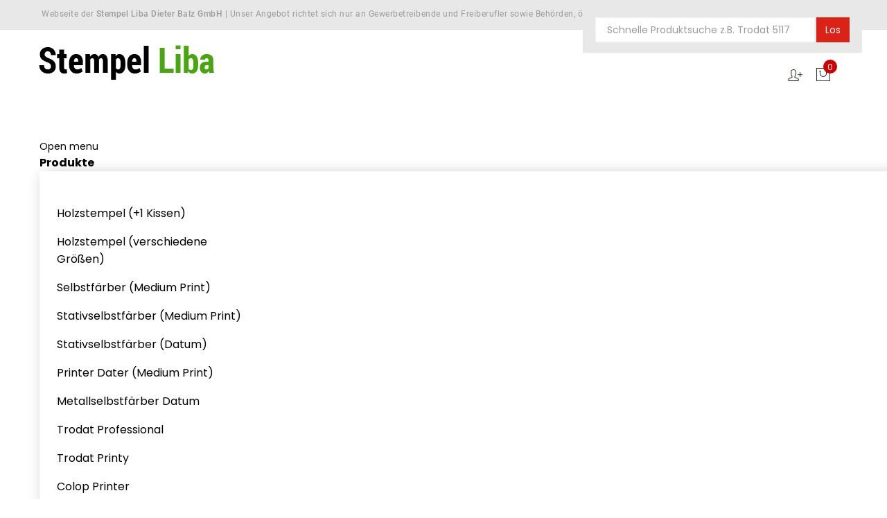

--- FILE ---
content_type: text/html; charset=utf-8
request_url: https://www.stempel-liba.de/produkte/trodat-professional
body_size: 12738
content:

<!DOCTYPE html>
<html lang="de">
<head>
    <meta charset="utf-8">
	<meta name="title" content="Trodat Professional">
	<meta name="description" content="Trodat Professional. Weiterlesen">
	<meta name="generator" content="Joomla! - Open Source Content Management - Version 4.4.0">
	<title>Trodat Professional</title>
	<link href="https://www.stempel-liba.de/produkte/trodat-professional" rel="canonical">
	<link href="/media/templates/site/cassiopeia/images/favicon.svg" rel="mask-icon" color="#000">
	<link href="/media/templates/site/cassiopeia/images/favicon.ico" rel="alternate icon" type="image/vnd.microsoft.icon">

	<link href="/media/vendor/chosen/css/chosen.css?1.8.7" rel="stylesheet" />
	<link href="/media/templates/site/cassiopeia/css/vendor/joomla-custom-elements/joomla-alert.min.css?0.2.0" rel="stylesheet" />
	<link href="/components/com_virtuemart/assets/css/vm-ltr-common.css?vmver=1b9f38d1" rel="stylesheet" />
	<link href="/components/com_virtuemart/assets/css/vm-ltr-site.css?vmver=1b9f38d1" rel="stylesheet" />
	<link href="/components/com_virtuemart/assets/css/validationEngine.template.css?vmver=1b9f38d1" rel="stylesheet" />
	<link href="/components/com_virtuemart/assets/css/validationEngine.jquery.css?vmver=1b9f38d1" rel="stylesheet" />
	<link href="/components/com_virtuemart/assets/css/jquery.fancybox-1.3.4.css?vmver=1b9f38d1" rel="stylesheet" />
	<link href="/modules/mod_maximenuck/themes/custom/css/maximenuck_maximenuck200.css" rel="stylesheet" />
	<link href="/modules/mod_tiva_dropdown_cart/assets/css/style.css" rel="stylesheet" />
	<link href="/modules/mod_tiva_dropdown_cart/assets/css/font-awesome.min.css" rel="stylesheet" />
	<link href="/modules/mod_tiva_dropdown_cart/assets/css/style.css.php?cart_width=320&amp;cart_icon=1&amp;cart_header=1&amp;cart_summary=1&amp;header_color=333333&amp;summary_color=333333&amp;count_background=e86f9d&amp;count_color=ffffff&amp;name_color=999999&amp;name_color_hover=95bfe2&amp;quantity_color=999999&amp;price_color=95bfe2&amp;total_color=999999&amp;button_color=ffffff&amp;button_background=0088cc&amp;button_background_hover=e86f9d&amp;list_background=ffffff" rel="stylesheet" />
	<link href="/modules/mod_tiva_instant_search/assets/css/style.css" rel="stylesheet" />
	<link href="/modules/mod_tiva_instant_search/assets/css/style.css.php?box_width=220&amp;image_width=70&amp;image_height=80&amp;button=1&amp;button_pos=1&amp;box_background=f5f5f5&amp;result_background=ffffff&amp;result_hover=fff0d8&amp;title_color=000000&amp;subtitle_color=95bfe2&amp;box_color=555555" rel="stylesheet" />

	<!-- TEMPLATE STYLES -->
	<link href="/templates/cassiopeia/css/main.css" rel="stylesheet" type="text/css" />
	<link href="/templates/cassiopeia/css/global.css" rel="stylesheet" type="text/css" />
	<link href="/templates/cassiopeia/css/responsive.css" rel="stylesheet" type="text/css" />
	<link href="/templates/cassiopeia/css/owl.carousel.css" rel="stylesheet" type="text/css" />
	<link href="/templates/cassiopeia/css/pe-icon-7-stroke.min.css" rel="stylesheet" type="text/css" />
	<!--<link href="/templates/cassiopeia/css/eucookies.min.css" rel="stylesheet" type="text/css" />-->
	<script src="/media/vendor/jquery/js/jquery.min.js?3.7.1"></script>
	<script src="/media/legacy/js/jquery-noconflict.min.js?04499b98c0305b16b373dff09fe79d1290976288"></script>
	<script src="/media/vendor/chosen/js/chosen.jquery.min.js?1.8.7"></script>
	<script src="/media/legacy/js/joomla-chosen.min.js?b204a7ffde5bad69584322dd9ff02397"></script>
	<script type="application/json" class="joomla-script-options new">{"joomla.jtext":{"ERROR":"Fehler","MESSAGE":"Nachricht","NOTICE":"Hinweis","WARNING":"Warnung","JCLOSE":"Schlie\u00dfen","JOK":"OK","JOPEN":"\u00d6ffnen"},"system.paths":{"root":"","rootFull":"https:\/\/www.stempel-liba.de\/","base":"","baseFull":"https:\/\/www.stempel-liba.de\/"},"csrf.token":"2b5eb5d070fa160c456c074755bad5c0"}</script>
	<script src="/media/system/js/core.min.js?9c761ae035a6bd778a710e6c0f5ff7de049b67a3"></script>
	<script src="/media/system/js/messages-es5.min.js?44e3f60beada646706be6569e75b36f7cf293bf9" nomodule defer></script>
	<script src="/media/system/js/messages.min.js?7425e8d1cb9e4f061d5e30271d6d99b085344117" type="module"></script>
	<script src="/components/com_virtuemart/assets/js/jquery-ui.min.js?vmver=1.13.2"></script>
	<script src="/components/com_virtuemart/assets/js/jquery.ui.autocomplete.html.js"></script>
	<script src="/components/com_virtuemart/assets/js/jquery.noconflict.js" async></script>
	<script src="/components/com_virtuemart/assets/js/vmsite.js?vmver=1b9f38d1"></script>
	<script src="/components/com_virtuemart/assets/js/vmprices.js?vmver=1b9f38d1"></script>
	<script src="/components/com_virtuemart/assets/js/jquery.validationEngine.js?vmver=1b9f38d1"></script>
	<script src="/components/com_virtuemart/assets/js/languages/jquery.validationEngine-de.js?vmver=1b9f38d1"></script>
	<script src="/components/com_virtuemart/assets/js/fancybox/jquery.fancybox-1.3.4.2.pack.js?vmver=1.3.4.2"></script>
	<script src="/components/com_virtuemart/assets/js/dynupdate.js?vmver=1b9f38d1"></script>
	<script src="/modules/mod_maximenuck/assets/maximenuck.min.js"></script>
	<script src="/modules/mod_tiva_dropdown_cart/assets/js/main.js?vmver=1b9f38d1"></script>
	<script src="/modules/mod_tiva_dropdown_cart/assets/js/update_cart.js?vmver=1b9f38d1"></script>
	<script src="/modules/mod_tiva_instant_search/assets/js/main.js"></script>
	<script>
		jQuery(document).ready(function (){
			jQuery('.advancedSelect').jchosen({"disable_search_threshold":10,"search_contains":true,"allow_single_deselect":true,"placeholder_text_multiple":"Werte eingeben oder ausw\u00e4hlen","placeholder_text_single":"Wert ausw\u00e4hlen","no_results_text":"Keine passenden Ergebnisse gefunden."});
		});
	</script>
	<script>
		jQuery(document).ready( function($) {
			var form = jQuery(".vmcustom-textareainput").parents("form");
			form.addClass("form-validate");
			if (!form.attr("id")) {
				//Make sure the form has an id for validation purpose
				form.attr("id","add-to-cart");
			}
			form.validationEngine("attach");
			
			countChars = function(elt) {
			  	var formProduct = $(elt).parents("form.product");
				var id = $(elt).attr('id');
				virtuemart_product_id = formProduct.find('input[name="virtuemart_product_id[]"]').val();
				Virtuemart.setproducttype(formProduct,virtuemart_product_id);
				var result = $(elt).val();
				result = result.trim();
				br_regex = /[\r\n]+/g;
				result = result.replace(br_regex, "");					
				$("#counter_"+id).html( result.length );
			}
			jQuery(".vmcustom-textareainput")
			  .keyup(function() {
				  countChars($(this));
			  })
			  
			jQuery(".vmcustom-textareainput").each(function(){
				  countChars($(this));
			});
			  
		});
	</script>
	<script>//<![CDATA[ 
if (typeof Virtuemart === "undefined"){
	var Virtuemart = {};}
var vmSiteurl = 'https://www.stempel-liba.de/' ;
Virtuemart.vmSiteurl = vmSiteurl;
var vmLang = '&lang=de';
Virtuemart.vmLang = vmLang; 
var vmLangTag = 'de';
Virtuemart.vmLangTag = vmLangTag;
var Itemid = "";
Virtuemart.addtocart_popup = "1" ; 
var vmCartError = Virtuemart.vmCartError = "Beim Aktualisieren Ihres Warenkorbes ist ein Fehler aufgetreten.";
var usefancy = true; //]]>
</script>
	<script>jQuery(document).ready(function(){new Maximenuck('#maximenuck200', {fxtransition : 'linear',dureeIn : 0,dureeOut : 500,menuID : 'maximenuck200',testoverflow : '0',orientation : 'horizontal',behavior : 'mouseover',opentype : 'open',fxdirection : 'normal',directionoffset1 : '30',directionoffset2 : '30',showactivesubitems : '0',ismobile : 0,menuposition : '0',effecttype : 'dropdown',topfixedeffect : '1',topfixedoffset : '',clickclose : '0',closeclickoutside : '0',clicktoggler : '0',fxduration : 500});});</script>

	<script src="/templates/cassiopeia/js/owl.carousel.js" type="text/javascript"></script>
	<script src="/templates/cassiopeia/js/main.js" type="text/javascript"></script>
	
	<style>
	.modal-hinweis {
		z-index: 100000;
		position: fixed;
		background-color: #DB2213;
		padding: 50px 50px;
		left: 50%;
		top: 50%;
		width: 550px;
		margin:  -200px 0 0 -260px;
		-webkit-box-shadow: -2px 4px 51px 0px rgba(0,0,0,0.42);
		-moz-box-shadow: -2px 4px 51px 0px rgba(0,0,0,0.42);
		box-shadow: -2px 4px 51px 0px rgba(0,0,0,0.42);
		cursor: pointer;
	}

	.modal-hinweis h2 {
		font-size: 25px;
		margin: 0 0 20px 0;
		padding: 0;
		color: #fff;
		line-height: 30px;
	}

	.modal-hinweis p {
		color: #fff;
		line-height: 25px;
		font-size: 15px;
		margin: 0;
		padding: 0;
	}

	.modal-hinweis {
		display: none; 
	}
	body.itemid-101 .modal-hinweis {
		display: block; 
	}

	.round-btn-container {
		display: none !important
	}
	body.itemid-101 .round-btn-container {
		display: block !important;
	}

	@media all and (max-width:510px) {
	.modal-hinweis {
		z-index: 100000;
		position: fixed;
		background-color: #DB2213;
		padding: 30px;
		left: 50%;
		top: 0;
		width: 320px;
		margin:  30px 0 0 -160px;
		-webkit-box-shadow: -2px 4px 51px 0px rgba(0,0,0,0.42);
		-moz-box-shadow: -2px 4px 51px 0px rgba(0,0,0,0.42);
		box-shadow: -2px 4px 51px 0px rgba(0,0,0,0.42);
		cursor: pointer;
	}
		.modal-hinweis p {
		color: #fff;
		line-height: 15px;
		font-size: 12.5px;
		margin: 0;
		padding: 0;
	}
	}

   .round-btn-container {
	position: absolute;
	z-index: 9991;
	display: block;
	margin-left: 1077px;
	margin-top: -82px;
   }

  .round-btn {
	display: inline-block;     /* wichtig */
    position: relative;        /* wichtig */
    width: 220px;
    height: 220px;
    border-radius: 50%;
    background-color: #CF0002;
    cursor: pointer;
    border: 10px solid #CF0002;
    transform: scale(0.52);
    text-decoration: none;     /* Underline entfernen */
  }

  .circle-text {
    font-family: "Poppins", sans-serif;
    font-size: 14px;
    letter-spacing: 1px;
    fill: #fff;
    font-weight: 600;
  }

  .center-label {
    position: absolute;
    top: 50%;
    left: 51%;
    transform: translate(-50%, -49%);
    font-family: "Arial", sans-serif;
    font-size: 18px;
    font-weight: bold;
    color: #fff;
  }

  .aktionbutton {
	display: none !important;
  }
</style>
</head>

<body class="site com_virtuemart  view-category no-layout no-task itemid-271">
<!--
<div class="modal-hinweis">
<p>
Liebe Kundinnen und Kunden, 
<br>
<br>
bitte beachten Sie unsere Betriebsferien zu Weihnachten und Silvester. Von Montag den 22.12.2025 bis Freitag den 02.01.2026. Ab Montag, den 05.01.2026 sind wir wieder für Sie da! 
<br>
<br>
Mit freundlichen Grüßen,
<br>
Ihr Stempel Liba Team
<br>
<br>
<br>
</p>
<p style="font-size: 11px;text-align: center;margin-top: 30px; text-decoration: underline;">
FENSTER SCHLIESSEN
</p>
</div>-->


  <div id="all" class="layout2">
	<!-- Header -->
	<header id="top-header" class="clearfix fixed">
		<div class="row">
			<div class="col-lg-12 col-md-12 col-sm-12 col-xs-12">
			<div class="top-block">
				<p>Webseite der <strong>Stempel Liba Dieter Balz GmbH</strong> |  Unser Angebot richtet sich nur an Gewerbetreibende und Freiberufler sowie Behörden, öffentliche Verwaltungen und Vereine</span></p>
				</div>
			</div>
		</div>
		<div class="row">
			<!-- Logo -->
				<div class="logo">
					<a href="/">
						<img src="/images/general/logo.png" alt="Stempel Liba">
					</a>
				</div>
				<!-- Search -->
				<div class="search-pos">
					

<div id="search_block_top" class="block-search popup-over pull-right">
	<!--<div data-toggle="dropdown" class="popup-title">
		<a href="#" title="Search"><i class="pe-7s-search"></i></a>
	</div>-->
	<form id="tiva-search-form" action="https://www.stempel-liba.de/index.php/?keyword=keyword&submit_search=&limitstart=0&option=com_virtuemart&view=category&virtuemart_category_id=0  method="get">
	<div class="input-group">
				<input type="text" id="tiva-search-keyword" class="form-control" autocomplete="off" name="keyword" maxlength="70" value="" placeholder="Schnelle Produktsuche z.B. Trodat 5117" />
				<div class="input-group-btn">
					<button type="submit" name="submit_search" class="btn button btn-primary">Los</button> 
				</div>
			</div>
	<div id="tiva-search-result"></div>
		
			<input type="hidden" value="https://www.stempel-liba.de/" id="tiva-search-baseurl" />
			<input type="hidden" value="3" id="tiva-search-searchfor" />
			<input type="hidden" value="3" id="tiva-search-characters" />
			<input type="hidden" value="5" id="tiva-search-limit" />
			<input type="hidden" value="1" id="tiva-search-show-image" />
			
							<input type="hidden" name="limitstart" value="0">
				<input type="hidden" name="option" value="com_virtuemart">
				<input type="hidden" name="view" value="category">
				<input type="hidden" name="virtuemart_category_id" value="0">
					</form>
	<!--<div class="popup-content">
		<form id="tiva-search-form" action="https://www.stempel-liba.de/" method="get">
			<div class="input-group">
				<input type="text" id="tiva-search-keyword" class="form-control" autocomplete="off" name="keyword" maxlength="70" value="" placeholder="Schnelle Produktsuche ..." />
				<div class="input-group-btn">
					<button type="submit" name="submit_search" class="btn button btn-primary">Los</button> 
				</div>
			</div>
			<div id="tiva-search-result"></div>
		
			<input type="hidden" value="https://www.stempel-liba.de/" id="tiva-search-baseurl" />
			<input type="hidden" value="3" id="tiva-search-searchfor" />
			<input type="hidden" value="3" id="tiva-search-characters" />
			<input type="hidden" value="5" id="tiva-search-limit" />
			<input type="hidden" value="1" id="tiva-search-show-image" />
			
							<input type="hidden" name="limitstart" value="0">
				<input type="hidden" name="option" value="com_virtuemart">
				<input type="hidden" name="view" value="category">
				<input type="hidden" name="virtuemart_category_id" value="0">
					</form>
	</div>-->
</div>
				</div>
				<div class="add-pos">
					<!-- Cart -->
					
<div class="dropdown-cart-wrap">
	<div id="block-cart" class="block-cart popup-over pull-right tiva-dropdown-cart">
		<div data-toggle="dropdown" class="popup-title">
			<a href="#" title="Shopping cart">
				<span class="title-cart"><i class="pe-7s-shopbag"></i></span>
				<span class="ajax_cart_quantity">0</span>
			</a>
		</div>   
		<div class="popup-content tiva-cart-list">
			<div class="cart_block_list">
				<form action="index.php" method="post">
					<table class="cart">
						<tbody>
															<tr>
									<td>
										Ihr Warenkorb ist leer<!--No products in your cart.-->
									</td>
								</tr>
													</tbody>
					</table>
					
					<input type="hidden" id="tiva-dropdown-cart-baseurl" value="https://www.stempel-liba.de/" />
					<input type="hidden" id="tiva-dropdown-cart-module" value="123" />
					<input type="hidden" id="tiva-dropdown-cart-empty" value="0" />
					<input type="hidden" id="tiva-dropdown-cart-dropdown-empty" value="1" />
					<input type="hidden" id="tiva-dropdown-cart-language" value="de-DE" />
				</form>
			</div>
		</div>
	</div>
</div>
					<div class="header_user_info new_login">
						<a href="/login"><img src="/images/user-ico.png"></a>
					</div>

				</div>
		</div>
		<div class="row">
			<!-- Main menu -->
			<div class="col-lg-12 col-md-12 col-sm-12">
				<span id="btn-menu"><i class="pe-7s-menu"></i></span>
				<!-- debut Maximenu CK -->
	<div class="maximenuckh ltr" id="maximenuck200" style="z-index:10;">
			<label for="maximenuck200-maximenumobiletogglerck" class="maximenumobiletogglericonck" style="display:none;">&#x2261;</label><a href="#" class="maximenuck-toggler-anchor" aria-label="Open menu" >Open menu</a><input id="maximenuck200-maximenumobiletogglerck" class="maximenumobiletogglerck" type="checkbox" style="display:none;"/>			<ul class=" maximenuck">
				<li data-level="1" class="maximenuck item121 active first parent level1 " style="z-index : 12000;" ><a  data-hover="Produkte" class="maximenuck " href="#" rel="nofollow" data-align="top"><span class="titreck"  data-hover="Produkte"><span class="titreck-text"><span class="titreck-title">Produkte</span></span></span></a>
	<div class="floatck" style=""><div class="maxidrop-main" style=""><div class="maximenuck2 first " >
	<ul class="maximenuck2"><li data-level="2" class="maximenuck item194 first level2 " style="z-index : 11999;" ><a  data-hover="Holzstempel (+1 Kissen)" class="maximenuck " href="https://www.stempel-liba.de/holzstempel-auswahl" data-align="top"><span class="titreck"  data-hover="Holzstempel (+1 Kissen)"><span class="titreck-text"><span class="titreck-title">Holzstempel (+1 Kissen)</span></span></span></a>
		</li><li data-level="2" class="maximenuck item276 level2 " style="z-index : 11998;" ><a  data-hover="Holzstempel (verschiedene Größen)" class="maximenuck " href="/produkte/diverse-holzstempel" data-align="top"><span class="titreck"  data-hover="Holzstempel (verschiedene Größen)"><span class="titreck-text"><span class="titreck-title">Holzstempel (verschiedene Größen)</span></span></span></a>
		</li><li data-level="2" class="maximenuck item196 level2 " style="z-index : 11997;" ><a  data-hover="Selbstfärber (Medium Print)" class="maximenuck " href="https://www.stempel-liba.de/colop-printer-auswahl" data-align="top"><span class="titreck"  data-hover="Selbstfärber (Medium Print)"><span class="titreck-text"><span class="titreck-title">Selbstfärber (Medium Print)</span></span></span></a>
		</li><li data-level="2" class="maximenuck item195 level2 " style="z-index : 11996;" ><a  data-hover="Stativselbstfärber (Medium Print)" class="maximenuck " href="https://www.stempel-liba.de/stativselbstfaerber-auswahl" data-align="top"><span class="titreck"  data-hover="Stativselbstfärber (Medium Print)"><span class="titreck-text"><span class="titreck-title">Stativselbstfärber (Medium Print)</span></span></span></a>
		</li><li data-level="2" class="maximenuck item356 level2 " style="z-index : 11995;" ><a  data-hover="Stativselbstfärber (Datum) " class="maximenuck " href="https://www.stempel-liba.de/stativselbstfaerber-datum-auswahl" data-align="top"><span class="titreck"  data-hover="Stativselbstfärber (Datum) "><span class="titreck-text"><span class="titreck-title">Stativselbstfärber (Datum) </span></span></span></a>
		</li><li data-level="2" class="maximenuck item278 level2 " style="z-index : 11994;" ><a  data-hover="Printer Dater (Medium Print)" class="maximenuck " href="https://www.stempel-liba.de/selbstfaerber-datum-auswahl" data-align="top"><span class="titreck"  data-hover="Printer Dater (Medium Print)"><span class="titreck-text"><span class="titreck-title">Printer Dater (Medium Print)</span></span></span></a>
		</li><li data-level="2" class="maximenuck item279 level2 " style="z-index : 11993;" ><a  data-hover="Metallselbstfärber Datum" class="maximenuck " href="/metallselbstfaerber-datum" data-align="top"><span class="titreck"  data-hover="Metallselbstfärber Datum"><span class="titreck-text"><span class="titreck-title">Metallselbstfärber Datum</span></span></span></a>
		</li><li data-level="2" class="maximenuck item271 current active level2 " style="z-index : 11992;" ><a  data-hover="Trodat Professional" class="maximenuck " href="/produkte/trodat-professional" data-align="top"><span class="titreck"  data-hover="Trodat Professional"><span class="titreck-text"><span class="titreck-title">Trodat Professional</span></span></span></a>
		</li><li data-level="2" class="maximenuck item272 level2 " style="z-index : 11991;" ><a  data-hover="Trodat Printy" class="maximenuck " href="/produkte/trodat-printy" data-align="top"><span class="titreck"  data-hover="Trodat Printy"><span class="titreck-text"><span class="titreck-title">Trodat Printy</span></span></span></a>
		</li><li data-level="2" class="maximenuck item274 level2 " style="z-index : 11990;" ><a  data-hover="Colop Printer" class="maximenuck " href="/produkte/colop-printer" data-align="top"><span class="titreck"  data-hover="Colop Printer"><span class="titreck-text"><span class="titreck-title">Colop Printer</span></span></span></a>
		</li><li data-level="2" class="maximenuck item200 level2 " style="z-index : 11989;" ><a  data-hover="Stempelkissen" class="maximenuck " href="/produkte/stempelkissen" data-align="top"><span class="titreck"  data-hover="Stempelkissen"><span class="titreck-text"><span class="titreck-title">Stempelkissen</span></span></span></a>
		</li><li data-level="2" class="maximenuck item434 level2 " style="z-index : 11988;" ><a  data-hover="Stempelwaren" class="maximenuck " href="/produkte/stempelwaren" data-align="top"><span class="titreck"  data-hover="Stempelwaren"><span class="titreck-text"><span class="titreck-title">Stempelwaren</span></span></span></a>
		</li><li data-level="2" class="maximenuck item198 last level2 " style="z-index : 11987;" ><a  data-hover="weitere Produkte" class="maximenuck " href="/produkte/weitere-produkte" data-align="top"><span class="titreck"  data-hover="weitere Produkte"><span class="titreck-text"><span class="titreck-title">weitere Produkte</span></span></span></a>
	</li>
	</ul>
	</div></div></div>
	</li><li data-level="1" class="maximenuck item273 level1 " style="z-index : 11986;" ><a  data-hover="Sonderstempel" class="maximenuck " href="/aktionsprodukte" data-align="top"><span class="titreck"  data-hover="Sonderstempel"><span class="titreck-text"><span class="titreck-title">Sonderstempel</span></span></span></a>
		</li><li data-level="1" class="maximenuck item358 level1 " style="z-index : 11985;" ><a  data-hover="Colop Green Line" class="maximenuck " href="/colop-green-line" data-align="top"><span class="titreck"  data-hover="Colop Green Line"><span class="titreck-text"><span class="titreck-title">Colop Green Line</span></span></span></a>
		</li><li data-level="1" class="maximenuck item282 level1 " style="z-index : 11984;" ><a  data-hover="Stempelkissen" class="maximenuck " href="/zubehoer-stempelkissen" data-align="top"><span class="titreck"  data-hover="Stempelkissen"><span class="titreck-text"><span class="titreck-title">Stempelkissen</span></span></span></a>
		</li><li data-level="1" class="maximenuck item229 level1 " style="z-index : 11983;" ><a  data-hover="Schilder" class="maximenuck " href="/schilder-konfigurator" data-align="top"><span class="titreck"  data-hover="Schilder"><span class="titreck-text"><span class="titreck-title">Schilder</span></span></span></a>
		</li><li data-level="1" class="maximenuck item202 level1 " style="z-index : 11982;" ><a  data-hover="Shop" class="maximenuck " href="/shop" data-align="top"><span class="titreck"  data-hover="Shop"><span class="titreck-text"><span class="titreck-title">Shop</span></span></span></a>
		</li><li data-level="1" class="maximenuck item193 level1 " style="z-index : 11981;" ><a  data-hover="Kurzübersicht" class="maximenuck " href="/images/Stempel_Liba_Hinweise.pdf" target="_blank"  data-align="top"><span class="titreck"  data-hover="Kurzübersicht"><span class="titreck-text"><span class="titreck-title">Kurzübersicht</span></span></span></a>
		</li><li data-level="1" class="maximenuck item124 level1 " style="z-index : 11980;" ><a  data-hover="Support" class="maximenuck " href="/beratung" data-align="top"><span class="titreck"  data-hover="Support"><span class="titreck-text"><span class="titreck-title">Support</span></span></span></a>
		</li><li data-level="1" class="maximenuck item101 level1 " style="z-index : 11979;" ><a  data-hover="Home" class="maximenuck " href="/" data-align="top"><span class="titreck"  data-hover="Home"><span class="titreck-text"><span class="titreck-title">Home</span></span></span></a>
		</li><li data-level="1" class="maximenuck item354 last level1 " style="z-index : 11978;" ><a  data-hover="Redesign" class="maximenuck " href="/redesign" data-align="top"><span class="titreck"  data-hover="Redesign"><span class="titreck-text"><span class="titreck-title">Redesign</span></span></span></a></li>            </ul>
    </div>
    <!-- fin maximenuCK -->

				<div class="slogan">
					<h3 style="font-size: 28px;color: #39830d;font-style: italic;margin-top: 2px;">...einfach Stempel bestellen!</span></h3>
				</div>
			</div>
		</div>
	</header>
	<div id="columns" class="columns-container">

	<div class="wrapper content-wrapper search-wrapper system-wrapper">
			<div class="container">
				<div class="row">
					<div class="col-lg-8 col-md-8 col-sm-8 col-xs-12 col-sp-12">
						
					</div>
					
					<div class="col-lg-4 col-md-4 col-sm-4 col-xs-12 col-sp-12">
						<!-- Banner Bottom -->
						
					</div>
				</div>
				
				<!-- Partner -->
				
				
				<div class="row">
					<!-- System message -->
					<div class="message col-lg-12 col-md-12">
						<div id="system-message-container" aria-live="polite"></div>

					</div>
					
					<!-- Left column -->
						<div id="left_column" class="sidebar col-lg-3 col-md-3">
							
<div id="mod-custom197" class="mod-custom custom">
    <ul class="bullet">
<li><a href="/holzstempel-auswahl">Holzstempel (+1 Kissen)</a></li>
<li><a href="/produkte/diverse-holzstempel">Holzstempel (verschiedene Größen)</a></li>
<li><a href="/colop-printer-auswahl">Selbstfärber (Medium Print)</a></li>
<li><a href="/stativselbstfaerber-auswahl">Stativselbstfärber (Medium Print)</a></li>
<li><a href="/stativselbstfaerber-datum-auswahl">Stativselbstfärber (Datum)</a></li>
<li><a href="/selbstfaerber-datum-auswahl">Printer Dater (Medium Print)</a></li>
<li><a href="/metallselbstfaerber-datum">Metallselbstfärber Datum</a></li>
<li><a href="/shop/trodat-professional">Trodat Professsional</a></li>
<li><a href="/shop/trodat-printy">Trodat Printy</a></li>
<li><a href="/shop/colop-printer">Colop Printer</a></li>
<li><a href="/colop-green-line">Colop Green Line</a></li>
<li><a href="/shop/stempelwaren">Stempelwaren</a></li>
<li><a href="/shop/weitere-produkte">Weitere Produkte</a></li>
</ul>



</div>

						</div>
											
					<!-- Component -->
					

<div id="center_column" class="col-lg-9 col-md-9 col-sm-8 tiva-tab">
	
	<h2>Trodat Professional</h2>
	
	<div class="content_sortPagiBar top clearfix">
		<div class="pull-left hidden-xs">
			<nav class="tiva-nav-tabs-box">
				<ul class="nav tiva-nav-tabs" role="tablist">
					<li id="nav-grid"><a href="#tiva-grid" data-toggle="tab" aria-expanded="false"><i class="fa fa-th"></i></a></li>
					<li id="nav-list" class="active"><a href="#tiva-list" data-toggle="tab" aria-expanded="true"><i class="fa fa-list-ul"></i></a></li>
				</ul>
			</nav>
		</div>
		
		<div class="sort pull-right">
			<div id="productsShowForm" class="form-inline pull-right">
				<div class="select">
					<label>Anzeigen</label>
					<select id="limit" name="limit" class="inputbox" size="1" onchange="window.top.location.href=this.options[this.selectedIndex].value">
	<option value="/produkte/trodat-professional" selected="selected">9</option>
	<option value="/produkte/trodat-professional/results,1-15">15</option>
	<option value="/produkte/trodat-professional/results,1-30">30</option>
	<option value="/produkte/trodat-professional/results,1-60">60</option>
	<option value="/produkte/trodat-professional/results,1-150">150</option>
</select>
		
				</div>
			</div>
			
			<div id="productsSortForm" class="form-inline pull-right">
				<div class="select">
					<label>Sortieren nach</label>
					<div class="orderlistcontainer"><div class="title">Sortiert nach</div><div class="activeOrder"><a title="-/+" href="/produkte/trodat-professional/dirAsc">Sortierung -/+</a></div><div class="orderlist"><div><a title="Produktbezeichnung" href="/produkte/trodat-professional/by,product_name">Produktbezeichnung</a></div><div><a title="Produkt Artikelnummer" href="/produkte/trodat-professional/by,product_sku">Produkt Artikelnummer</a></div><div><a title="Kategorie" href="/produkte/trodat-professional/by,category_name">Kategorie</a></div></div></div>				</div>
			</div>
		</div>
	</div>
	
	<div class="tab-content">
					<div class="tab-pane active" id="tiva-grid">
				<div class="tiva-products-wrapper row">
																									
							<div class="type_block_product col-sp-12 col-xs-6 col-sm-6 col-md-4 col-lg-4">
								<div class="product-container">
																														<div class="left-block">
																									<!-- Product image -->
													<div class="product-image-container">
														<a href="/shop/trodat-professional-5200-detail" title="Trodat Professional 5200 | bis zu 6 Zeilen">
																																																																															<img class="img-responsive image-no-effect" src="/images/stories/virtuemart/product/PR_5200_4p0_seitlich_von_vorn.jpg" alt="Trodat Professional 5200 | bis zu 6 Zeilen" />
																																													</a>
																																									</div>
													
													<!-- Add to cart button -->
													<div class="box-buttons">
														<div class="tiva-product-button box-buttons-left">
																<div class="addtocart-area">
		<form method="post" class="product js-recalculate" action="/shop" autocomplete="off" >
			<div class="vm-customfields-wrap">
					<div class="product-fields">
		<div class="product-field product-field-type-M">
									<span class="product-fields-title-wrapper"><span class="product-fields-title"><strong>Wählen Sie Ihr gewünschtes Schriftmuster aus:</strong></span>
						</span>
				<div class="product-field-display"><div class="controls"><div class="form-check form-check-inline"><input type="radio" class="form-check-input" name="customProductData[293][13]" id="customProductData_293_32532910" value="2910"  checked="checked" ><label for="customProductData_293_32532910" class="form-check-label" id="customProductData_293_32532910-lbl"><img  loading="lazy"  src="/images/stories/virtuemart/product/resized/Mu_Pr.30_Arial_200x81.jpg"  alt="Mu_Pr.30_Arial"  /> </label></div><div class="form-check form-check-inline"><input type="radio" class="form-check-input" name="customProductData[293][13]" id="customProductData_293_32533253" value="3253" ><label for="customProductData_293_32533253" class="form-check-label" id="customProductData_293_32533253-lbl"><img  loading="lazy"  src="/images/stories/virtuemart/product/resized/Mu_Pr.30_Futura_200x81.jpg"  alt="Mu_Pr.30_Futura"  /> </label></div></div></div>			</div>
		<div class="product-field product-field-type-E">
									<span class="product-fields-title-wrapper"><span class="product-fields-title"><strong>Zeile 1 </strong></span>
						</span>
				<div class="product-field-display">
    <textarea 
    	id="11053"
    	class="vmcustom-textareainput field" 
        rows="1" 
        cols="40" 
         
        name="customProductData[293][19][11053][comment]" placeholder="" ></textarea>
		<div class="floatright right paddingtop">
			bereits geschriebene Zeichen: <span id="counter_11053">0</span>
        </div>
</div>			</div>
		<div class="product-field product-field-type-E">
									<span class="product-fields-title-wrapper"><span class="product-fields-title"><strong>Zeile 2</strong></span>
						</span>
				<div class="product-field-display">
    <textarea 
    	id="11054"
    	class="vmcustom-textareainput field" 
        rows="1" 
        cols="40" 
         
        name="customProductData[293][32][11054][comment]" placeholder="" ></textarea>
		<div class="floatright right paddingtop">
			bereits geschriebene Zeichen: <span id="counter_11054">0</span>
        </div>
</div>			</div>
		<div class="product-field product-field-type-E">
									<span class="product-fields-title-wrapper"><span class="product-fields-title"><strong>Zeile 3</strong></span>
						</span>
				<div class="product-field-display">
    <textarea 
    	id="11055"
    	class="vmcustom-textareainput field" 
        rows="1" 
        cols="40" 
         
        name="customProductData[293][33][11055][comment]" placeholder="" ></textarea>
		<div class="floatright right paddingtop">
			bereits geschriebene Zeichen: <span id="counter_11055">0</span>
        </div>
</div>			</div>
		<div class="product-field product-field-type-E">
									<span class="product-fields-title-wrapper"><span class="product-fields-title"><strong>Zeile 4</strong></span>
						</span>
				<div class="product-field-display">
    <textarea 
    	id="11056"
    	class="vmcustom-textareainput field" 
        rows="1" 
        cols="40" 
         
        name="customProductData[293][34][11056][comment]" placeholder="" ></textarea>
		<div class="floatright right paddingtop">
			bereits geschriebene Zeichen: <span id="counter_11056">0</span>
        </div>
</div>			</div>
		<div class="product-field product-field-type-E">
									<span class="product-fields-title-wrapper"><span class="product-fields-title"><strong>Zeile 5</strong></span>
						</span>
				<div class="product-field-display">
    <textarea 
    	id="11057"
    	class="vmcustom-textareainput field" 
        rows="1" 
        cols="40" 
         
        name="customProductData[293][35][11057][comment]" placeholder="" ></textarea>
		<div class="floatright right paddingtop">
			bereits geschriebene Zeichen: <span id="counter_11057">0</span>
        </div>
</div>			</div>
		<div class="product-field product-field-type-E">
									<span class="product-fields-title-wrapper"><span class="product-fields-title"><strong>Zeile 6</strong></span>
						</span>
				<div class="product-field-display">
    <textarea 
    	id="11058"
    	class="vmcustom-textareainput field" 
        rows="1" 
        cols="40" 
         
        name="customProductData[293][36][11058][comment]" placeholder="" ></textarea>
		<div class="floatright right paddingtop">
			bereits geschriebene Zeichen: <span id="counter_11058">0</span>
        </div>
</div>			</div>
		<div class="product-field product-field-type-E">
									<span class="product-fields-title-wrapper"><span class="product-fields-title"><strong>Bei besonderen Wünschen und Anmerkungen: </strong></span>
						</span>
				<div class="product-field-display">
    <textarea 
    	id="11059"
    	class="vmcustom-textareainput field" 
        rows="5" 
        cols="40" 
         
        name="customProductData[293][20][11059][comment]" placeholder="" ></textarea>
		<div class="floatright right paddingtop">
			bereits geschriebene Zeichen: <span id="counter_11059">0</span>
        </div>
</div>			</div>
		<div class="product-field product-field-type-S">
									<span class="product-fields-title-wrapper"><span class="product-fields-title"><strong>Bitte wählen sie ihre Stempelkissen Farbe: </strong></span>
						</span>
				<div class="product-field-display"><select name="customProductData[293][26]" class="vm-chzn-select">
	<option value="11060" selected="selected">schwarz </option>
	<option value="11061">blau </option>
	<option value="11062">rot </option>
	<option value="11063">gr&uuml;n </option>
</select>
</div>			</div>
				<div class="clear"></div>
	</div>
			</div>			
				  <div class="addtocart-bar">
	            <!-- <label for="quantity293" class="quantity_box">Menge: </label> -->
            <span class="quantity-box">
				<input type="text" class="quantity-input js-recalculate" name="quantity[]"
                       data-errStr="Sie können dieses Produkt nur in Vielfachen von %1$s Stück kaufen!"
                       value="1" data-init="1" data-step="1"  />
			</span>
							<span class="quantity-controls js-recalculate">
					<input type="button" class="quantity-controls quantity-plus"/>
					<input type="button" class="quantity-controls quantity-minus"/>
				</span>
			<span class="addtocart-button">
				<input type="submit" name="addtocart" class="addtocart-button" value="In den Warenkorb" title="In den Warenkorb" />                </span>             <input type="hidden" name="virtuemart_product_id[]" value="293"/>
			<noscript><input type="hidden" name="task" value="add"/></noscript> 
    </div>			<input type="hidden" name="option" value="com_virtuemart"/>
			<input type="hidden" name="view" value="cart"/>
			<input type="hidden" name="virtuemart_product_id[]" value="293"/>
			<input type="hidden" name="pname" value="Trodat Professional 5200 | bis zu 6 Zeilen"/>
			<input type="hidden" name="pid" value="293"/>
			<input type="hidden" name="Itemid" value="271"/>		</form>

	</div>

														</div>
														<div class="box-buttons-right">
																														<a class="button btn tiva-quickview" href="/shop/trodat-professional-5200-detail?quickview=1&amp;format=raw" title="Quick view">
																<i class="pe-7s-search"></i>
															</a>
														</div>
													</div>
																							</div>
										
																					<div class="right-block">
												<div class="product-box">
													<!-- Product name -->
													<h5 class="name">
														<a class="product-name" href="/shop/trodat-professional-5200-detail">Trodat Professional 5200 | bis zu 6 Zeilen</a>
													</h5>
													
																											
													<!-- Product price -->
													<div class="content_price">
																													<div class="price"><div class="PricesalesPrice vm-display vm-price-value"><span class="PricesalesPrice">46,31 €</span></div></div>
																											</div>
													
																									</div>
											</div>
																											</div>
							</div>
																				
							<div class="type_block_product col-sp-12 col-xs-6 col-sm-6 col-md-4 col-lg-4">
								<div class="product-container">
																														<div class="left-block">
																									<!-- Product image -->
													<div class="product-image-container">
														<a href="/shop/trodat-professional-5203-detail" title="Trodat Professional 5203 | bis zu 7 Zeilen">
																																																																															<img class="img-responsive image-no-effect" src="/images/stories/virtuemart/product/PR_5203_4p0_seitlich_von_vorn.jpg" alt="Trodat Professional 5203 | bis zu 7 Zeilen" />
																																													</a>
																																									</div>
													
													<!-- Add to cart button -->
													<div class="box-buttons">
														<div class="tiva-product-button box-buttons-left">
																<div class="addtocart-area">
		<form method="post" class="product js-recalculate" action="/shop" autocomplete="off" >
			<div class="vm-customfields-wrap">
					<div class="product-fields">
		<div class="product-field product-field-type-M">
									<span class="product-fields-title-wrapper"><span class="product-fields-title"><strong>Wählen Sie Ihr gewünschtes Schriftmuster aus:</strong></span>
						</span>
				<div class="product-field-display"><div class="controls"><div class="form-check form-check-inline"><input type="radio" class="form-check-input" name="customProductData[294][13]" id="customProductData_294_126492905" value="2905"  checked="checked" ><label for="customProductData_294_126492905" class="form-check-label" id="customProductData_294_126492905-lbl"><img  loading="lazy"  src="/images/stories/virtuemart/product/resized/Medium 1_200x81.jpg"  alt="Medium 1"  /> </label></div><div class="form-check form-check-inline"><input type="radio" class="form-check-input" name="customProductData[294][13]" id="customProductData_294_126492906" value="2906" ><label for="customProductData_294_126492906" class="form-check-label" id="customProductData_294_126492906-lbl"><img  loading="lazy"  src="/images/stories/virtuemart/product/resized/Medium 2_200x81.jpg"  alt="Medium 2"  /> </label></div><div class="form-check form-check-inline"><input type="radio" class="form-check-input" name="customProductData[294][13]" id="customProductData_294_1264912649" value="12649" ><label for="customProductData_294_1264912649" class="form-check-label" id="customProductData_294_1264912649-lbl"><img  loading="lazy"  src="/images/stories/virtuemart/product/resized/MP8_NEU_200x81.jpg"  alt="MP8_NEU"  /> </label></div></div></div>			</div>
		<div class="product-field product-field-type-E">
									<span class="product-fields-title-wrapper"><span class="product-fields-title"><strong>Zeile 1 </strong></span>
						</span>
				<div class="product-field-display">
    <textarea 
    	id="10979"
    	class="vmcustom-textareainput field" 
        rows="1" 
        cols="40" 
         
        name="customProductData[294][19][10979][comment]" placeholder="" ></textarea>
		<div class="floatright right paddingtop">
			bereits geschriebene Zeichen: <span id="counter_10979">0</span>
        </div>
</div>			</div>
		<div class="product-field product-field-type-E">
									<span class="product-fields-title-wrapper"><span class="product-fields-title"><strong>Zeile 2</strong></span>
						</span>
				<div class="product-field-display">
    <textarea 
    	id="10980"
    	class="vmcustom-textareainput field" 
        rows="1" 
        cols="40" 
         
        name="customProductData[294][32][10980][comment]" placeholder="" ></textarea>
		<div class="floatright right paddingtop">
			bereits geschriebene Zeichen: <span id="counter_10980">0</span>
        </div>
</div>			</div>
		<div class="product-field product-field-type-E">
									<span class="product-fields-title-wrapper"><span class="product-fields-title"><strong>Zeile 3</strong></span>
						</span>
				<div class="product-field-display">
    <textarea 
    	id="10981"
    	class="vmcustom-textareainput field" 
        rows="1" 
        cols="40" 
         
        name="customProductData[294][33][10981][comment]" placeholder="" ></textarea>
		<div class="floatright right paddingtop">
			bereits geschriebene Zeichen: <span id="counter_10981">0</span>
        </div>
</div>			</div>
		<div class="product-field product-field-type-E">
									<span class="product-fields-title-wrapper"><span class="product-fields-title"><strong>Zeile 4</strong></span>
						</span>
				<div class="product-field-display">
    <textarea 
    	id="10982"
    	class="vmcustom-textareainput field" 
        rows="1" 
        cols="40" 
         
        name="customProductData[294][34][10982][comment]" placeholder="" ></textarea>
		<div class="floatright right paddingtop">
			bereits geschriebene Zeichen: <span id="counter_10982">0</span>
        </div>
</div>			</div>
		<div class="product-field product-field-type-E">
									<span class="product-fields-title-wrapper"><span class="product-fields-title"><strong>Zeile 5</strong></span>
						</span>
				<div class="product-field-display">
    <textarea 
    	id="10983"
    	class="vmcustom-textareainput field" 
        rows="1" 
        cols="40" 
         
        name="customProductData[294][35][10983][comment]" placeholder="" ></textarea>
		<div class="floatright right paddingtop">
			bereits geschriebene Zeichen: <span id="counter_10983">0</span>
        </div>
</div>			</div>
		<div class="product-field product-field-type-E">
									<span class="product-fields-title-wrapper"><span class="product-fields-title"><strong>Zeile 6</strong></span>
						</span>
				<div class="product-field-display">
    <textarea 
    	id="10984"
    	class="vmcustom-textareainput field" 
        rows="1" 
        cols="40" 
         
        name="customProductData[294][36][10984][comment]" placeholder="" ></textarea>
		<div class="floatright right paddingtop">
			bereits geschriebene Zeichen: <span id="counter_10984">0</span>
        </div>
</div>			</div>
		<div class="product-field product-field-type-E">
									<span class="product-fields-title-wrapper"><span class="product-fields-title"><strong>Zeile 7</strong></span>
						</span>
				<div class="product-field-display">
    <textarea 
    	id="10985"
    	class="vmcustom-textareainput field" 
        rows="1" 
        cols="40" 
         
        name="customProductData[294][37][10985][comment]" placeholder="" ></textarea>
		<div class="floatright right paddingtop">
			bereits geschriebene Zeichen: <span id="counter_10985">0</span>
        </div>
</div>			</div>
		<div class="product-field product-field-type-E">
									<span class="product-fields-title-wrapper"><span class="product-fields-title"><strong>Bei besonderen Wünschen und Anmerkungen: </strong></span>
						</span>
				<div class="product-field-display">
    <textarea 
    	id="10986"
    	class="vmcustom-textareainput field" 
        rows="5" 
        cols="40" 
         
        name="customProductData[294][20][10986][comment]" placeholder="" ></textarea>
		<div class="floatright right paddingtop">
			bereits geschriebene Zeichen: <span id="counter_10986">0</span>
        </div>
</div>			</div>
		<div class="product-field product-field-type-S">
									<span class="product-fields-title-wrapper"><span class="product-fields-title"><strong>Bitte wählen sie ihre Stempelkissen Farbe: </strong></span>
						</span>
				<div class="product-field-display"><select name="customProductData[294][26]" class="vm-chzn-select">
	<option value="10987" selected="selected">schwarz </option>
	<option value="10988">blau </option>
	<option value="10989">rot </option>
	<option value="10990">gr&uuml;n </option>
</select>
</div>			</div>
				<div class="clear"></div>
	</div>
			</div>			
				  <div class="addtocart-bar">
	            <!-- <label for="quantity294" class="quantity_box">Menge: </label> -->
            <span class="quantity-box">
				<input type="text" class="quantity-input js-recalculate" name="quantity[]"
                       data-errStr="Sie können dieses Produkt nur in Vielfachen von %1$s Stück kaufen!"
                       value="1" data-init="1" data-step="1"  />
			</span>
							<span class="quantity-controls js-recalculate">
					<input type="button" class="quantity-controls quantity-plus"/>
					<input type="button" class="quantity-controls quantity-minus"/>
				</span>
			<span class="addtocart-button">
				<input type="submit" name="addtocart" class="addtocart-button" value="In den Warenkorb" title="In den Warenkorb" />                </span>             <input type="hidden" name="virtuemart_product_id[]" value="294"/>
			<noscript><input type="hidden" name="task" value="add"/></noscript> 
    </div>			<input type="hidden" name="option" value="com_virtuemart"/>
			<input type="hidden" name="view" value="cart"/>
			<input type="hidden" name="virtuemart_product_id[]" value="294"/>
			<input type="hidden" name="pname" value="Trodat Professional 5203 | bis zu 7 Zeilen"/>
			<input type="hidden" name="pid" value="294"/>
			<input type="hidden" name="Itemid" value="271"/>		</form>

	</div>

														</div>
														<div class="box-buttons-right">
																														<a class="button btn tiva-quickview" href="/shop/trodat-professional-5203-detail?quickview=1&amp;format=raw" title="Quick view">
																<i class="pe-7s-search"></i>
															</a>
														</div>
													</div>
																							</div>
										
																					<div class="right-block">
												<div class="product-box">
													<!-- Product name -->
													<h5 class="name">
														<a class="product-name" href="/shop/trodat-professional-5203-detail">Trodat Professional 5203 | bis zu 7 Zeilen</a>
													</h5>
													
																											
													<!-- Product price -->
													<div class="content_price">
																													<div class="price"><div class="PricesalesPrice vm-display vm-price-value"><span class="PricesalesPrice">51,21 €</span></div></div>
																											</div>
													
																									</div>
											</div>
																											</div>
							</div>
																				
							<div class="type_block_product col-sp-12 col-xs-6 col-sm-6 col-md-4 col-lg-4">
								<div class="product-container">
																														<div class="left-block">
																									<!-- Product image -->
													<div class="product-image-container">
														<a href="/shop/trodat-professional-5204-detail" title="Trodat Professional 5204 | bis zu 6 Zeilen">
																																																																															<img class="img-responsive image-no-effect" src="/images/stories/virtuemart/product/PR_5204_4p0_seitlich_von_vorn.jpg" alt="Trodat Professional 5204 | bis zu 6 Zeilen" />
																																													</a>
																																									</div>
													
													<!-- Add to cart button -->
													<div class="box-buttons">
														<div class="tiva-product-button box-buttons-left">
																<div class="addtocart-area">
		<form method="post" class="product js-recalculate" action="/shop" autocomplete="off" >
			<div class="vm-customfields-wrap">
					<div class="product-fields">
		<div class="product-field product-field-type-M">
									<span class="product-fields-title-wrapper"><span class="product-fields-title"><strong>Wählen Sie Ihr gewünschtes Schriftmuster aus:</strong></span>
						</span>
				<div class="product-field-display"><div class="controls"><div class="form-check form-check-inline"><input type="radio" class="form-check-input" name="customProductData[295][13]" id="customProductData_295_125212900" value="2900"  checked="checked" ><label for="customProductData_295_125212900" class="form-check-label" id="customProductData_295_125212900-lbl"><img  loading="lazy"  src="/images/stories/virtuemart/product/resized/Medium 1_200x81.jpg"  alt="Medium 1"  /> </label></div><div class="form-check form-check-inline"><input type="radio" class="form-check-input" name="customProductData[295][13]" id="customProductData_295_1252110991" value="10991" ><label for="customProductData_295_1252110991" class="form-check-label" id="customProductData_295_1252110991-lbl"><img  loading="lazy"  src="/images/stories/virtuemart/product/resized/Medium 2_200x81.jpg"  alt="Medium 2"  /> </label></div><div class="form-check form-check-inline"><input type="radio" class="form-check-input" name="customProductData[295][13]" id="customProductData_295_1252112521" value="12521" ><label for="customProductData_295_1252112521" class="form-check-label" id="customProductData_295_1252112521-lbl"><img  loading="lazy"  src="/images/stories/virtuemart/product/resized/MP8_NEU_200x81.jpg"  alt="MP8_NEU"  /> </label></div></div></div>			</div>
		<div class="product-field product-field-type-E">
									<span class="product-fields-title-wrapper"><span class="product-fields-title"><strong>Zeile 1 </strong></span>
						</span>
				<div class="product-field-display">
    <textarea 
    	id="11001"
    	class="vmcustom-textareainput field" 
        rows="1" 
        cols="40" 
         
        name="customProductData[295][19][11001][comment]" placeholder="" ></textarea>
		<div class="floatright right paddingtop">
			bereits geschriebene Zeichen: <span id="counter_11001">0</span>
        </div>
</div>			</div>
		<div class="product-field product-field-type-E">
									<span class="product-fields-title-wrapper"><span class="product-fields-title"><strong>Zeile 2</strong></span>
						</span>
				<div class="product-field-display">
    <textarea 
    	id="11002"
    	class="vmcustom-textareainput field" 
        rows="1" 
        cols="40" 
         
        name="customProductData[295][32][11002][comment]" placeholder="" ></textarea>
		<div class="floatright right paddingtop">
			bereits geschriebene Zeichen: <span id="counter_11002">0</span>
        </div>
</div>			</div>
		<div class="product-field product-field-type-E">
									<span class="product-fields-title-wrapper"><span class="product-fields-title"><strong>Zeile 3</strong></span>
						</span>
				<div class="product-field-display">
    <textarea 
    	id="11003"
    	class="vmcustom-textareainput field" 
        rows="1" 
        cols="40" 
         
        name="customProductData[295][33][11003][comment]" placeholder="" ></textarea>
		<div class="floatright right paddingtop">
			bereits geschriebene Zeichen: <span id="counter_11003">0</span>
        </div>
</div>			</div>
		<div class="product-field product-field-type-E">
									<span class="product-fields-title-wrapper"><span class="product-fields-title"><strong>Zeile 4</strong></span>
						</span>
				<div class="product-field-display">
    <textarea 
    	id="11004"
    	class="vmcustom-textareainput field" 
        rows="1" 
        cols="40" 
         
        name="customProductData[295][34][11004][comment]" placeholder="" ></textarea>
		<div class="floatright right paddingtop">
			bereits geschriebene Zeichen: <span id="counter_11004">0</span>
        </div>
</div>			</div>
		<div class="product-field product-field-type-E">
									<span class="product-fields-title-wrapper"><span class="product-fields-title"><strong>Zeile 5</strong></span>
						</span>
				<div class="product-field-display">
    <textarea 
    	id="11005"
    	class="vmcustom-textareainput field" 
        rows="1" 
        cols="40" 
         
        name="customProductData[295][35][11005][comment]" placeholder="" ></textarea>
		<div class="floatright right paddingtop">
			bereits geschriebene Zeichen: <span id="counter_11005">0</span>
        </div>
</div>			</div>
		<div class="product-field product-field-type-E">
									<span class="product-fields-title-wrapper"><span class="product-fields-title"><strong>Zeile 6</strong></span>
						</span>
				<div class="product-field-display">
    <textarea 
    	id="11006"
    	class="vmcustom-textareainput field" 
        rows="1" 
        cols="40" 
         
        name="customProductData[295][36][11006][comment]" placeholder="" ></textarea>
		<div class="floatright right paddingtop">
			bereits geschriebene Zeichen: <span id="counter_11006">0</span>
        </div>
</div>			</div>
		<div class="product-field product-field-type-E">
									<span class="product-fields-title-wrapper"><span class="product-fields-title"><strong>Bei besonderen Wünschen und Anmerkungen: </strong></span>
						</span>
				<div class="product-field-display">
    <textarea 
    	id="11007"
    	class="vmcustom-textareainput field" 
        rows="5" 
        cols="40" 
         
        name="customProductData[295][20][11007][comment]" placeholder="" ></textarea>
		<div class="floatright right paddingtop">
			bereits geschriebene Zeichen: <span id="counter_11007">0</span>
        </div>
</div>			</div>
		<div class="product-field product-field-type-S">
									<span class="product-fields-title-wrapper"><span class="product-fields-title"><strong>Bitte wählen sie ihre Stempelkissen Farbe: </strong></span>
						</span>
				<div class="product-field-display"><select name="customProductData[295][26]" class="vm-chzn-select">
	<option value="11008" selected="selected">schwarz </option>
	<option value="11009">blau </option>
	<option value="11010">rot </option>
	<option value="11011">gr&uuml;n </option>
</select>
</div>			</div>
				<div class="clear"></div>
	</div>
			</div>			
				  <div class="addtocart-bar">
	            <!-- <label for="quantity295" class="quantity_box">Menge: </label> -->
            <span class="quantity-box">
				<input type="text" class="quantity-input js-recalculate" name="quantity[]"
                       data-errStr="Sie können dieses Produkt nur in Vielfachen von %1$s Stück kaufen!"
                       value="1" data-init="1" data-step="1"  />
			</span>
							<span class="quantity-controls js-recalculate">
					<input type="button" class="quantity-controls quantity-plus"/>
					<input type="button" class="quantity-controls quantity-minus"/>
				</span>
			<span class="addtocart-button">
				<input type="submit" name="addtocart" class="addtocart-button" value="In den Warenkorb" title="In den Warenkorb" />                </span>             <input type="hidden" name="virtuemart_product_id[]" value="295"/>
			<noscript><input type="hidden" name="task" value="add"/></noscript> 
    </div>			<input type="hidden" name="option" value="com_virtuemart"/>
			<input type="hidden" name="view" value="cart"/>
			<input type="hidden" name="virtuemart_product_id[]" value="295"/>
			<input type="hidden" name="pname" value="Trodat Professional 5204 | bis zu 6 Zeilen"/>
			<input type="hidden" name="pid" value="295"/>
			<input type="hidden" name="Itemid" value="271"/>		</form>

	</div>

														</div>
														<div class="box-buttons-right">
																														<a class="button btn tiva-quickview" href="/shop/trodat-professional-5204-detail?quickview=1&amp;format=raw" title="Quick view">
																<i class="pe-7s-search"></i>
															</a>
														</div>
													</div>
																							</div>
										
																					<div class="right-block">
												<div class="product-box">
													<!-- Product name -->
													<h5 class="name">
														<a class="product-name" href="/shop/trodat-professional-5204-detail">Trodat Professional 5204 | bis zu 6 Zeilen</a>
													</h5>
													
																											
													<!-- Product price -->
													<div class="content_price">
																													<div class="price"><div class="PricesalesPrice vm-display vm-price-value"><span class="PricesalesPrice">52,82 €</span></div></div>
																											</div>
													
																									</div>
											</div>
																											</div>
							</div>
																				
							<div class="type_block_product col-sp-12 col-xs-6 col-sm-6 col-md-4 col-lg-4">
								<div class="product-container">
																														<div class="left-block">
																									<!-- Product image -->
													<div class="product-image-container">
														<a href="/shop/trodat-professional-5206-detail" title="Trodat Professional 5206  | ... ideal für Ihre Firmenadresse">
																																																																															<img class="img-responsive image-no-effect" src="/images/stories/virtuemart/product/PR_5206_4p0_seitlich_von_vorn.jpg" alt="Trodat Professional 5206  | ... ideal für Ihre Firmenadresse" />
																																													</a>
																																									</div>
													
													<!-- Add to cart button -->
													<div class="box-buttons">
														<div class="tiva-product-button box-buttons-left">
																<div class="addtocart-area">
		<form method="post" class="product js-recalculate" action="/shop" autocomplete="off" >
			<div class="vm-customfields-wrap">
					<div class="product-fields">
		<div class="product-field product-field-type-M">
									<span class="product-fields-title-wrapper"><span class="product-fields-title"><strong>Wählen Sie Ihr gewünschtes Schriftmuster aus:</strong></span>
						</span>
				<div class="product-field-display"><div class="controls"><div class="form-check form-check-inline"><input type="radio" class="form-check-input" name="customProductData[530][13]" id="customProductData_530_30512811" value="2811"  checked="checked" ><label for="customProductData_530_30512811" class="form-check-label" id="customProductData_530_30512811-lbl"><img  loading="lazy"  src="/images/stories/virtuemart/product/resized/Medium 1_200x81.jpg"  alt="Medium 1"  /> </label></div><div class="form-check form-check-inline"><input type="radio" class="form-check-input" name="customProductData[530][13]" id="customProductData_530_30512810" value="2810" ><label for="customProductData_530_30512810" class="form-check-label" id="customProductData_530_30512810-lbl"><img  loading="lazy"  src="/images/stories/virtuemart/product/resized/Medium 2_200x81.jpg"  alt="Medium 2"  /> </label></div><div class="form-check form-check-inline"><input type="radio" class="form-check-input" name="customProductData[530][13]" id="customProductData_530_30513051" value="3051" ><label for="customProductData_530_30513051" class="form-check-label" id="customProductData_530_30513051-lbl"><img  loading="lazy"  src="/images/stories/virtuemart/product/resized/MP8_NEU_200x81.jpg"  alt="MP8_NEU"  /> </label></div></div></div>			</div>
		<div class="product-field product-field-type-E">
									<span class="product-fields-title-wrapper"><span class="product-fields-title"><strong>Zeile 1 </strong></span>
						</span>
				<div class="product-field-display">
    <textarea 
    	id="11032"
    	class="vmcustom-textareainput field" 
        rows="1" 
        cols="40" 
         
        name="customProductData[530][19][11032][comment]" placeholder="" ></textarea>
		<div class="floatright right paddingtop">
			bereits geschriebene Zeichen: <span id="counter_11032">0</span>
        </div>
</div>			</div>
		<div class="product-field product-field-type-E">
									<span class="product-fields-title-wrapper"><span class="product-fields-title"><strong>Zeile 2</strong></span>
						</span>
				<div class="product-field-display">
    <textarea 
    	id="11033"
    	class="vmcustom-textareainput field" 
        rows="1" 
        cols="40" 
         
        name="customProductData[530][32][11033][comment]" placeholder="" ></textarea>
		<div class="floatright right paddingtop">
			bereits geschriebene Zeichen: <span id="counter_11033">0</span>
        </div>
</div>			</div>
		<div class="product-field product-field-type-E">
									<span class="product-fields-title-wrapper"><span class="product-fields-title"><strong>Zeile 3</strong></span>
						</span>
				<div class="product-field-display">
    <textarea 
    	id="11034"
    	class="vmcustom-textareainput field" 
        rows="1" 
        cols="40" 
         
        name="customProductData[530][33][11034][comment]" placeholder="" ></textarea>
		<div class="floatright right paddingtop">
			bereits geschriebene Zeichen: <span id="counter_11034">0</span>
        </div>
</div>			</div>
		<div class="product-field product-field-type-E">
									<span class="product-fields-title-wrapper"><span class="product-fields-title"><strong>Zeile 4</strong></span>
						</span>
				<div class="product-field-display">
    <textarea 
    	id="11035"
    	class="vmcustom-textareainput field" 
        rows="1" 
        cols="40" 
         
        name="customProductData[530][34][11035][comment]" placeholder="" ></textarea>
		<div class="floatright right paddingtop">
			bereits geschriebene Zeichen: <span id="counter_11035">0</span>
        </div>
</div>			</div>
		<div class="product-field product-field-type-E">
									<span class="product-fields-title-wrapper"><span class="product-fields-title"><strong>Zeile 5</strong></span>
						</span>
				<div class="product-field-display">
    <textarea 
    	id="11036"
    	class="vmcustom-textareainput field" 
        rows="1" 
        cols="40" 
         
        name="customProductData[530][35][11036][comment]" placeholder="" ></textarea>
		<div class="floatright right paddingtop">
			bereits geschriebene Zeichen: <span id="counter_11036">0</span>
        </div>
</div>			</div>
		<div class="product-field product-field-type-E">
									<span class="product-fields-title-wrapper"><span class="product-fields-title"><strong>Zeile 6</strong></span>
						</span>
				<div class="product-field-display">
    <textarea 
    	id="11037"
    	class="vmcustom-textareainput field" 
        rows="1" 
        cols="40" 
         
        name="customProductData[530][36][11037][comment]" placeholder="" ></textarea>
		<div class="floatright right paddingtop">
			bereits geschriebene Zeichen: <span id="counter_11037">0</span>
        </div>
</div>			</div>
		<div class="product-field product-field-type-E">
									<span class="product-fields-title-wrapper"><span class="product-fields-title"><strong>Zeile 7</strong></span>
						</span>
				<div class="product-field-display">
    <textarea 
    	id="11038"
    	class="vmcustom-textareainput field" 
        rows="1" 
        cols="40" 
         
        name="customProductData[530][37][11038][comment]" placeholder="" ></textarea>
		<div class="floatright right paddingtop">
			bereits geschriebene Zeichen: <span id="counter_11038">0</span>
        </div>
</div>			</div>
		<div class="product-field product-field-type-E">
									<span class="product-fields-title-wrapper"><span class="product-fields-title"><strong>Zeile 8</strong></span>
						</span>
				<div class="product-field-display">
    <textarea 
    	id="11039"
    	class="vmcustom-textareainput field" 
        rows="1" 
        cols="40" 
         
        name="customProductData[530][38][11039][comment]" placeholder="" ></textarea>
		<div class="floatright right paddingtop">
			bereits geschriebene Zeichen: <span id="counter_11039">0</span>
        </div>
</div>			</div>
		<div class="product-field product-field-type-E">
									<span class="product-fields-title-wrapper"><span class="product-fields-title"><strong>Bei besonderen Wünschen und Anmerkungen: </strong></span>
						</span>
				<div class="product-field-display">
    <textarea 
    	id="11040"
    	class="vmcustom-textareainput field" 
        rows="5" 
        cols="40" 
         
        name="customProductData[530][20][11040][comment]" placeholder="" ></textarea>
		<div class="floatright right paddingtop">
			bereits geschriebene Zeichen: <span id="counter_11040">0</span>
        </div>
</div>			</div>
		<div class="product-field product-field-type-S">
									<span class="product-fields-title-wrapper"><span class="product-fields-title"><strong>Bitte wählen sie ihre Stempelkissen Farbe: </strong></span>
						</span>
				<div class="product-field-display"><select name="customProductData[530][26]" class="vm-chzn-select">
	<option value="11041" selected="selected">schwarz </option>
	<option value="11042">blau </option>
	<option value="11043">rot </option>
	<option value="11044">gr&uuml;n </option>
</select>
</div>			</div>
				<div class="clear"></div>
	</div>
			</div>			
				  <div class="addtocart-bar">
	            <!-- <label for="quantity530" class="quantity_box">Menge: </label> -->
            <span class="quantity-box">
				<input type="text" class="quantity-input js-recalculate" name="quantity[]"
                       data-errStr="Sie können dieses Produkt nur in Vielfachen von %1$s Stück kaufen!"
                       value="1" data-init="1" data-step="1"  />
			</span>
							<span class="quantity-controls js-recalculate">
					<input type="button" class="quantity-controls quantity-plus"/>
					<input type="button" class="quantity-controls quantity-minus"/>
				</span>
			<span class="addtocart-button">
				<input type="submit" name="addtocart" class="addtocart-button" value="In den Warenkorb" title="In den Warenkorb" />                </span>             <input type="hidden" name="virtuemart_product_id[]" value="530"/>
			<noscript><input type="hidden" name="task" value="add"/></noscript> 
    </div>			<input type="hidden" name="option" value="com_virtuemart"/>
			<input type="hidden" name="view" value="cart"/>
			<input type="hidden" name="virtuemart_product_id[]" value="530"/>
			<input type="hidden" name="pname" value="Trodat Professional 5206  | ... ideal für Ihre Firmenadresse"/>
			<input type="hidden" name="pid" value="530"/>
			<input type="hidden" name="Itemid" value="271"/>		</form>

	</div>

														</div>
														<div class="box-buttons-right">
																														<a class="button btn tiva-quickview" href="/shop/trodat-professional-5206-detail?quickview=1&amp;format=raw" title="Quick view">
																<i class="pe-7s-search"></i>
															</a>
														</div>
													</div>
																							</div>
										
																					<div class="right-block">
												<div class="product-box">
													<!-- Product name -->
													<h5 class="name">
														<a class="product-name" href="/shop/trodat-professional-5206-detail">Trodat Professional 5206  | ... ideal für Ihre Firmenadresse</a>
													</h5>
													
																											
													<!-- Product price -->
													<div class="content_price">
																													<div class="price"><div class="PricesalesPrice vm-display vm-price-value"><span class="PricesalesPrice">54,23 €</span></div></div>
																											</div>
													
																									</div>
											</div>
																											</div>
							</div>
																				
							<div class="type_block_product col-sp-12 col-xs-6 col-sm-6 col-md-4 col-lg-4">
								<div class="product-container">
																														<div class="left-block">
																									<!-- Product image -->
													<div class="product-image-container">
														<a href="/shop/trodat-professional-5274-detail" title="Trodat Professional 5274 | bis zu 10 Zeilen">
																																																																															<img class="img-responsive image-no-effect" src="/images/stories/virtuemart/product/52743.jpg" alt="Trodat Professional 5274 | bis zu 10 Zeilen" />
																																													</a>
																																									</div>
													
													<!-- Add to cart button -->
													<div class="box-buttons">
														<div class="tiva-product-button box-buttons-left">
																<div class="addtocart-area">
		<form method="post" class="product js-recalculate" action="/shop" autocomplete="off" >
			<div class="vm-customfields-wrap">
					<div class="product-fields">
		<div class="product-field product-field-type-M">
									<span class="product-fields-title-wrapper"><span class="product-fields-title"><strong>Wählen Sie Ihr gewünschtes Schriftmuster aus:</strong></span>
						</span>
				<div class="product-field-display"><div class="controls"><div class="form-check form-check-inline"><input type="radio" class="form-check-input" name="customProductData[850][13]" id="customProductData_850_1139711392" value="11392"  checked="checked" ><label for="customProductData_850_1139711392" class="form-check-label" id="customProductData_850_1139711392-lbl"><img  loading="lazy"  src="/images/stories/virtuemart/product/resized/Medium 1_200x81.jpg"  alt="Medium 1"  /> </label></div><div class="form-check form-check-inline"><input type="radio" class="form-check-input" name="customProductData[850][13]" id="customProductData_850_1139711395" value="11395" ><label for="customProductData_850_1139711395" class="form-check-label" id="customProductData_850_1139711395-lbl"><img  loading="lazy"  src="/images/stories/virtuemart/product/resized/Medium 2_200x81.jpg"  alt="Medium 2"  /> </label></div><div class="form-check form-check-inline"><input type="radio" class="form-check-input" name="customProductData[850][13]" id="customProductData_850_1139711397" value="11397" ><label for="customProductData_850_1139711397" class="form-check-label" id="customProductData_850_1139711397-lbl"><img  loading="lazy"  src="/images/stories/virtuemart/product/resized/MP8_NEU_200x81.jpg"  alt="MP8_NEU"  /> </label></div></div></div>			</div>
		<div class="product-field product-field-type-E">
									<span class="product-fields-title-wrapper"><span class="product-fields-title"><strong>Zeile 1 </strong></span>
						</span>
				<div class="product-field-display">
    <textarea 
    	id="11400"
    	class="vmcustom-textareainput field" 
        rows="1" 
        cols="40" 
         
        name="customProductData[850][19][11400][comment]" placeholder="" ></textarea>
		<div class="floatright right paddingtop">
			bereits geschriebene Zeichen: <span id="counter_11400">0</span>
        </div>
</div>			</div>
		<div class="product-field product-field-type-E">
									<span class="product-fields-title-wrapper"><span class="product-fields-title"><strong>Zeile 2</strong></span>
						</span>
				<div class="product-field-display">
    <textarea 
    	id="11401"
    	class="vmcustom-textareainput field" 
        rows="1" 
        cols="40" 
         
        name="customProductData[850][32][11401][comment]" placeholder="" ></textarea>
		<div class="floatright right paddingtop">
			bereits geschriebene Zeichen: <span id="counter_11401">0</span>
        </div>
</div>			</div>
		<div class="product-field product-field-type-E">
									<span class="product-fields-title-wrapper"><span class="product-fields-title"><strong>Zeile 3</strong></span>
						</span>
				<div class="product-field-display">
    <textarea 
    	id="11402"
    	class="vmcustom-textareainput field" 
        rows="1" 
        cols="40" 
         
        name="customProductData[850][33][11402][comment]" placeholder="" ></textarea>
		<div class="floatright right paddingtop">
			bereits geschriebene Zeichen: <span id="counter_11402">0</span>
        </div>
</div>			</div>
		<div class="product-field product-field-type-E">
									<span class="product-fields-title-wrapper"><span class="product-fields-title"><strong>Zeile 4</strong></span>
						</span>
				<div class="product-field-display">
    <textarea 
    	id="11403"
    	class="vmcustom-textareainput field" 
        rows="1" 
        cols="40" 
         
        name="customProductData[850][34][11403][comment]" placeholder="" ></textarea>
		<div class="floatright right paddingtop">
			bereits geschriebene Zeichen: <span id="counter_11403">0</span>
        </div>
</div>			</div>
		<div class="product-field product-field-type-E">
									<span class="product-fields-title-wrapper"><span class="product-fields-title"><strong>Zeile 5</strong></span>
						</span>
				<div class="product-field-display">
    <textarea 
    	id="11404"
    	class="vmcustom-textareainput field" 
        rows="1" 
        cols="40" 
         
        name="customProductData[850][35][11404][comment]" placeholder="" ></textarea>
		<div class="floatright right paddingtop">
			bereits geschriebene Zeichen: <span id="counter_11404">0</span>
        </div>
</div>			</div>
		<div class="product-field product-field-type-E">
									<span class="product-fields-title-wrapper"><span class="product-fields-title"><strong>Zeile 6</strong></span>
						</span>
				<div class="product-field-display">
    <textarea 
    	id="11405"
    	class="vmcustom-textareainput field" 
        rows="1" 
        cols="40" 
         
        name="customProductData[850][36][11405][comment]" placeholder="" ></textarea>
		<div class="floatright right paddingtop">
			bereits geschriebene Zeichen: <span id="counter_11405">0</span>
        </div>
</div>			</div>
		<div class="product-field product-field-type-E">
									<span class="product-fields-title-wrapper"><span class="product-fields-title"><strong>Zeile 7</strong></span>
						</span>
				<div class="product-field-display">
    <textarea 
    	id="11406"
    	class="vmcustom-textareainput field" 
        rows="1" 
        cols="40" 
         
        name="customProductData[850][37][11406][comment]" placeholder="" ></textarea>
		<div class="floatright right paddingtop">
			bereits geschriebene Zeichen: <span id="counter_11406">0</span>
        </div>
</div>			</div>
		<div class="product-field product-field-type-E">
									<span class="product-fields-title-wrapper"><span class="product-fields-title"><strong>Zeile 8</strong></span>
						</span>
				<div class="product-field-display">
    <textarea 
    	id="11407"
    	class="vmcustom-textareainput field" 
        rows="1" 
        cols="40" 
         
        name="customProductData[850][38][11407][comment]" placeholder="" ></textarea>
		<div class="floatright right paddingtop">
			bereits geschriebene Zeichen: <span id="counter_11407">0</span>
        </div>
</div>			</div>
		<div class="product-field product-field-type-E">
									<span class="product-fields-title-wrapper"><span class="product-fields-title"><strong>Zeile 9</strong></span>
						</span>
				<div class="product-field-display">
    <textarea 
    	id="11416"
    	class="vmcustom-textareainput field" 
        rows="1" 
        cols="40" 
         
        name="customProductData[850][43][11416][comment]" placeholder="" ></textarea>
		<div class="floatright right paddingtop">
			bereits geschriebene Zeichen: <span id="counter_11416">0</span>
        </div>
</div>			</div>
		<div class="product-field product-field-type-E">
									<span class="product-fields-title-wrapper"><span class="product-fields-title"><strong>Zeile 10</strong></span>
						</span>
				<div class="product-field-display">
    <textarea 
    	id="11694"
    	class="vmcustom-textareainput field" 
        rows="1" 
        cols="40" 
         
        name="customProductData[850][44][11694][comment]" placeholder="" ></textarea>
		<div class="floatright right paddingtop">
			bereits geschriebene Zeichen: <span id="counter_11694">0</span>
        </div>
</div>			</div>
		<div class="product-field product-field-type-E">
									<span class="product-fields-title-wrapper"><span class="product-fields-title"><strong>Bei besonderen Wünschen und Anmerkungen: </strong></span>
						</span>
				<div class="product-field-display">
    <textarea 
    	id="11408"
    	class="vmcustom-textareainput field" 
        rows="5" 
        cols="40" 
         
        name="customProductData[850][20][11408][comment]" placeholder="" ></textarea>
		<div class="floatright right paddingtop">
			bereits geschriebene Zeichen: <span id="counter_11408">0</span>
        </div>
</div>			</div>
		<div class="product-field product-field-type-S">
									<span class="product-fields-title-wrapper"><span class="product-fields-title"><strong>Bitte wählen sie ihre Stempelkissen Farbe: </strong></span>
						</span>
				<div class="product-field-display"><select name="customProductData[850][26]" class="vm-chzn-select">
	<option value="11409" selected="selected">schwarz </option>
	<option value="11410">blau </option>
	<option value="11411">rot </option>
	<option value="11412">gr&uuml;n </option>
</select>
</div>			</div>
				<div class="clear"></div>
	</div>
			</div>			
				  <div class="addtocart-bar">
	            <!-- <label for="quantity850" class="quantity_box">Menge: </label> -->
            <span class="quantity-box">
				<input type="text" class="quantity-input js-recalculate" name="quantity[]"
                       data-errStr="Sie können dieses Produkt nur in Vielfachen von %1$s Stück kaufen!"
                       value="1" data-init="1" data-step="1"  />
			</span>
							<span class="quantity-controls js-recalculate">
					<input type="button" class="quantity-controls quantity-plus"/>
					<input type="button" class="quantity-controls quantity-minus"/>
				</span>
			<span class="addtocart-button">
				<input type="submit" name="addtocart" class="addtocart-button" value="In den Warenkorb" title="In den Warenkorb" />                </span>             <input type="hidden" name="virtuemart_product_id[]" value="850"/>
			<noscript><input type="hidden" name="task" value="add"/></noscript> 
    </div>			<input type="hidden" name="option" value="com_virtuemart"/>
			<input type="hidden" name="view" value="cart"/>
			<input type="hidden" name="virtuemart_product_id[]" value="850"/>
			<input type="hidden" name="pname" value="Trodat Professional 5274 | bis zu 10 Zeilen"/>
			<input type="hidden" name="pid" value="850"/>
			<input type="hidden" name="Itemid" value="271"/>		</form>

	</div>

														</div>
														<div class="box-buttons-right">
																														<a class="button btn tiva-quickview" href="/shop/trodat-professional-5274-detail?quickview=1&amp;format=raw" title="Quick view">
																<i class="pe-7s-search"></i>
															</a>
														</div>
													</div>
																							</div>
										
																					<div class="right-block">
												<div class="product-box">
													<!-- Product name -->
													<h5 class="name">
														<a class="product-name" href="/shop/trodat-professional-5274-detail">Trodat Professional 5274 | bis zu 10 Zeilen</a>
													</h5>
													
																											
													<!-- Product price -->
													<div class="content_price">
																													<div class="price"><div class="PricesalesPrice vm-display vm-price-value"><span class="PricesalesPrice">66,16 €</span></div></div>
																											</div>
													
																									</div>
											</div>
																											</div>
							</div>
																				
							<div class="type_block_product col-sp-12 col-xs-6 col-sm-6 col-md-4 col-lg-4">
								<div class="product-container">
																														<div class="left-block">
																									<!-- Product image -->
													<div class="product-image-container">
														<a href="/shop/trodat-professional-5208-detail" title="Trodat Professional 5208 | bis zu 12 Zeilen">
																																																																															<img class="img-responsive image-no-effect" src="/images/stories/virtuemart/product/52083.jpg" alt="Trodat Professional 5208 | bis zu 12 Zeilen" />
																																													</a>
																																									</div>
													
													<!-- Add to cart button -->
													<div class="box-buttons">
														<div class="tiva-product-button box-buttons-left">
																<div class="addtocart-area">
		<form method="post" class="product js-recalculate" action="/shop" autocomplete="off" >
			<div class="vm-customfields-wrap">
					<div class="product-fields">
		<div class="product-field product-field-type-M">
									<span class="product-fields-title-wrapper"><span class="product-fields-title"><strong>Wählen Sie Ihr gewünschtes Schriftmuster aus:</strong></span>
						</span>
				<div class="product-field-display"><div class="controls"><div class="form-check form-check-inline"><input type="radio" class="form-check-input" name="customProductData[552][13]" id="customProductData_552_116912836" value="2836"  checked="checked" ><label for="customProductData_552_116912836" class="form-check-label" id="customProductData_552_116912836-lbl"><img  loading="lazy"  src="/images/stories/virtuemart/product/resized/Mu_Pr.38_Arial Narrow_200x81.jpg"  alt="Mu_Pr.38_Arial Narrow"  /> </label></div><div class="form-check form-check-inline"><input type="radio" class="form-check-input" name="customProductData[552][13]" id="customProductData_552_1169111319" value="11319" ><label for="customProductData_552_1169111319" class="form-check-label" id="customProductData_552_1169111319-lbl"><img  loading="lazy"  src="/images/stories/virtuemart/product/resized/Mu_Pr.38 _Tahoma_200x81.jpg"  alt="Mu_Pr.38 _Tahoma"  /> </label></div><div class="form-check form-check-inline"><input type="radio" class="form-check-input" name="customProductData[552][13]" id="customProductData_552_1169111691" value="11691" ><label for="customProductData_552_1169111691" class="form-check-label" id="customProductData_552_1169111691-lbl"><img  loading="lazy"  src="/images/stories/virtuemart/product/resized/Mu_Pr.38_Futura_200x81.jpg"  alt="Mu_Pr.38_Futura"  /> </label></div></div></div>			</div>
		<div class="product-field product-field-type-E">
									<span class="product-fields-title-wrapper"><span class="product-fields-title"><strong>Zeile 1 </strong></span>
						</span>
				<div class="product-field-display">
    <textarea 
    	id="9012"
    	class="vmcustom-textareainput field" 
        rows="1" 
        cols="40" 
         
        name="customProductData[552][19][9012][comment]" placeholder="" ></textarea>
		<div class="floatright right paddingtop">
			bereits geschriebene Zeichen: <span id="counter_9012">0</span>
        </div>
</div>			</div>
		<div class="product-field product-field-type-E">
									<span class="product-fields-title-wrapper"><span class="product-fields-title"><strong>Zeile 2</strong></span>
						</span>
				<div class="product-field-display">
    <textarea 
    	id="9013"
    	class="vmcustom-textareainput field" 
        rows="1" 
        cols="40" 
         
        name="customProductData[552][32][9013][comment]" placeholder="" ></textarea>
		<div class="floatright right paddingtop">
			bereits geschriebene Zeichen: <span id="counter_9013">0</span>
        </div>
</div>			</div>
		<div class="product-field product-field-type-E">
									<span class="product-fields-title-wrapper"><span class="product-fields-title"><strong>Zeile 3</strong></span>
						</span>
				<div class="product-field-display">
    <textarea 
    	id="9014"
    	class="vmcustom-textareainput field" 
        rows="1" 
        cols="40" 
         
        name="customProductData[552][33][9014][comment]" placeholder="" ></textarea>
		<div class="floatright right paddingtop">
			bereits geschriebene Zeichen: <span id="counter_9014">0</span>
        </div>
</div>			</div>
		<div class="product-field product-field-type-E">
									<span class="product-fields-title-wrapper"><span class="product-fields-title"><strong>Zeile 4</strong></span>
						</span>
				<div class="product-field-display">
    <textarea 
    	id="9015"
    	class="vmcustom-textareainput field" 
        rows="1" 
        cols="40" 
         
        name="customProductData[552][34][9015][comment]" placeholder="" ></textarea>
		<div class="floatright right paddingtop">
			bereits geschriebene Zeichen: <span id="counter_9015">0</span>
        </div>
</div>			</div>
		<div class="product-field product-field-type-E">
									<span class="product-fields-title-wrapper"><span class="product-fields-title"><strong>Zeile 5</strong></span>
						</span>
				<div class="product-field-display">
    <textarea 
    	id="9016"
    	class="vmcustom-textareainput field" 
        rows="1" 
        cols="40" 
         
        name="customProductData[552][35][9016][comment]" placeholder="" ></textarea>
		<div class="floatright right paddingtop">
			bereits geschriebene Zeichen: <span id="counter_9016">0</span>
        </div>
</div>			</div>
		<div class="product-field product-field-type-E">
									<span class="product-fields-title-wrapper"><span class="product-fields-title"><strong>Zeile 6</strong></span>
						</span>
				<div class="product-field-display">
    <textarea 
    	id="9017"
    	class="vmcustom-textareainput field" 
        rows="1" 
        cols="40" 
         
        name="customProductData[552][36][9017][comment]" placeholder="" ></textarea>
		<div class="floatright right paddingtop">
			bereits geschriebene Zeichen: <span id="counter_9017">0</span>
        </div>
</div>			</div>
		<div class="product-field product-field-type-E">
									<span class="product-fields-title-wrapper"><span class="product-fields-title"><strong>Zeile 7</strong></span>
						</span>
				<div class="product-field-display">
    <textarea 
    	id="9018"
    	class="vmcustom-textareainput field" 
        rows="1" 
        cols="40" 
         
        name="customProductData[552][37][9018][comment]" placeholder="" ></textarea>
		<div class="floatright right paddingtop">
			bereits geschriebene Zeichen: <span id="counter_9018">0</span>
        </div>
</div>			</div>
		<div class="product-field product-field-type-E">
									<span class="product-fields-title-wrapper"><span class="product-fields-title"><strong>Zeile 8</strong></span>
						</span>
				<div class="product-field-display">
    <textarea 
    	id="9019"
    	class="vmcustom-textareainput field" 
        rows="1" 
        cols="40" 
         
        name="customProductData[552][38][9019][comment]" placeholder="" ></textarea>
		<div class="floatright right paddingtop">
			bereits geschriebene Zeichen: <span id="counter_9019">0</span>
        </div>
</div>			</div>
		<div class="product-field product-field-type-E">
									<span class="product-fields-title-wrapper"><span class="product-fields-title"><strong>Zeile 9</strong></span>
						</span>
				<div class="product-field-display">
    <textarea 
    	id="9528"
    	class="vmcustom-textareainput field" 
        rows="1" 
        cols="40" 
         
        name="customProductData[552][43][9528][comment]" placeholder="" ></textarea>
		<div class="floatright right paddingtop">
			bereits geschriebene Zeichen: <span id="counter_9528">0</span>
        </div>
</div>			</div>
		<div class="product-field product-field-type-E">
									<span class="product-fields-title-wrapper"><span class="product-fields-title"><strong>Zeile 10</strong></span>
						</span>
				<div class="product-field-display">
    <textarea 
    	id="11321"
    	class="vmcustom-textareainput field" 
        rows="1" 
        cols="40" 
         
        name="customProductData[552][44][11321][comment]" placeholder="" ></textarea>
		<div class="floatright right paddingtop">
			bereits geschriebene Zeichen: <span id="counter_11321">0</span>
        </div>
</div>			</div>
		<div class="product-field product-field-type-E">
									<span class="product-fields-title-wrapper"><span class="product-fields-title"><strong>Zeile 11</strong></span>
						</span>
				<div class="product-field-display">
    <textarea 
    	id="11692"
    	class="vmcustom-textareainput field" 
        rows="1" 
        cols="40" 
         
        name="customProductData[552][46][11692][comment]" placeholder="" ></textarea>
		<div class="floatright right paddingtop">
			bereits geschriebene Zeichen: <span id="counter_11692">0</span>
        </div>
</div>			</div>
		<div class="product-field product-field-type-E">
									<span class="product-fields-title-wrapper"><span class="product-fields-title"><strong>Zeile 12</strong></span>
						</span>
				<div class="product-field-display">
    <textarea 
    	id="11693"
    	class="vmcustom-textareainput field" 
        rows="1" 
        cols="40" 
         
        name="customProductData[552][47][11693][comment]" placeholder="" ></textarea>
		<div class="floatright right paddingtop">
			bereits geschriebene Zeichen: <span id="counter_11693">0</span>
        </div>
</div>			</div>
		<div class="product-field product-field-type-E">
									<span class="product-fields-title-wrapper"><span class="product-fields-title"><strong>Bei besonderen Wünschen und Anmerkungen: </strong></span>
						</span>
				<div class="product-field-display">
    <textarea 
    	id="9020"
    	class="vmcustom-textareainput field" 
        rows="5" 
        cols="40" 
         
        name="customProductData[552][20][9020][comment]" placeholder="" ></textarea>
		<div class="floatright right paddingtop">
			bereits geschriebene Zeichen: <span id="counter_9020">0</span>
        </div>
</div>			</div>
		<div class="product-field product-field-type-S">
									<span class="product-fields-title-wrapper"><span class="product-fields-title"><strong>Bitte wählen sie ihre Stempelkissen Farbe: </strong></span>
						</span>
				<div class="product-field-display"><select name="customProductData[552][26]" class="vm-chzn-select">
	<option value="9021" selected="selected">schwarz </option>
	<option value="9022">blau </option>
	<option value="9023">rot </option>
	<option value="9024">gr&uuml;n </option>
	<option value="9025">violett </option>
</select>
</div>			</div>
				<div class="clear"></div>
	</div>
			</div>			
				  <div class="addtocart-bar">
	            <!-- <label for="quantity552" class="quantity_box">Menge: </label> -->
            <span class="quantity-box">
				<input type="text" class="quantity-input js-recalculate" name="quantity[]"
                       data-errStr="Sie können dieses Produkt nur in Vielfachen von %1$s Stück kaufen!"
                       value="1" data-init="1" data-step="1"  />
			</span>
							<span class="quantity-controls js-recalculate">
					<input type="button" class="quantity-controls quantity-plus"/>
					<input type="button" class="quantity-controls quantity-minus"/>
				</span>
			<span class="addtocart-button">
				<input type="submit" name="addtocart" class="addtocart-button" value="In den Warenkorb" title="In den Warenkorb" />                </span>             <input type="hidden" name="virtuemart_product_id[]" value="552"/>
			<noscript><input type="hidden" name="task" value="add"/></noscript> 
    </div>			<input type="hidden" name="option" value="com_virtuemart"/>
			<input type="hidden" name="view" value="cart"/>
			<input type="hidden" name="virtuemart_product_id[]" value="552"/>
			<input type="hidden" name="pname" value="Trodat Professional 5208 | bis zu 12 Zeilen"/>
			<input type="hidden" name="pid" value="552"/>
			<input type="hidden" name="Itemid" value="271"/>		</form>

	</div>

														</div>
														<div class="box-buttons-right">
																														<a class="button btn tiva-quickview" href="/shop/trodat-professional-5208-detail?quickview=1&amp;format=raw" title="Quick view">
																<i class="pe-7s-search"></i>
															</a>
														</div>
													</div>
																							</div>
										
																					<div class="right-block">
												<div class="product-box">
													<!-- Product name -->
													<h5 class="name">
														<a class="product-name" href="/shop/trodat-professional-5208-detail">Trodat Professional 5208 | bis zu 12 Zeilen</a>
													</h5>
													
																											
													<!-- Product price -->
													<div class="content_price">
																													<div class="price"><div class="PricesalesPrice vm-display vm-price-value"><span class="PricesalesPrice">78,97 €</span></div></div>
																											</div>
													
																									</div>
											</div>
																											</div>
							</div>
																				
							<div class="type_block_product col-sp-12 col-xs-6 col-sm-6 col-md-4 col-lg-4">
								<div class="product-container">
																														<div class="left-block">
																									<!-- Product image -->
													<div class="product-image-container">
														<a href="/shop/trodat-professional-5211-detail" title="Trodat Professional 5211">
																																																																															<img class="img-responsive image-no-effect" src="/images/stories/virtuemart/product/5211 Neu.jpg" alt="Trodat Professional 5211" />
																																													</a>
																																									</div>
													
													<!-- Add to cart button -->
													<div class="box-buttons">
														<div class="tiva-product-button box-buttons-left">
																<div class="addtocart-area">
		<form method="post" class="product js-recalculate" action="/shop" autocomplete="off" >
			<div class="vm-customfields-wrap">
					<div class="product-fields">
		<div class="product-field product-field-type-M">
									<span class="product-fields-title-wrapper"><span class="product-fields-title"><strong>Wählen Sie Ihr gewünschtes Schriftmuster aus:</strong></span>
						</span>
				<div class="product-field-display"><div class="controls"><div class="form-check form-check-inline"><input type="radio" class="form-check-input" name="customProductData[557][13]" id="customProductData_557_126502815" value="2815"  checked="checked" ><label for="customProductData_557_126502815" class="form-check-label" id="customProductData_557_126502815-lbl"><img  loading="lazy"  src="/images/stories/virtuemart/product/resized/SB10_200x81.jpg"  alt="SB10"  /> </label></div><div class="form-check form-check-inline"><input type="radio" class="form-check-input" name="customProductData[557][13]" id="customProductData_557_1265011685" value="11685" ><label for="customProductData_557_1265011685" class="form-check-label" id="customProductData_557_1265011685-lbl"><img  loading="lazy"  src="/images/stories/virtuemart/product/resized/Holz Muster 3_200x81.jpg"  alt="Holz Muster 3"  /> </label></div><div class="form-check form-check-inline"><input type="radio" class="form-check-input" name="customProductData[557][13]" id="customProductData_557_1265012650" value="12650" ><label for="customProductData_557_1265012650" class="form-check-label" id="customProductData_557_1265012650-lbl"><img  loading="lazy"  src="/images/stories/virtuemart/product/resized/Medium 1_200x81.jpg"  alt="Medium 1"  /> </label></div></div></div>			</div>
		<div class="product-field product-field-type-E">
									<span class="product-fields-title-wrapper"><span class="product-fields-title"><strong>Zeile 1 </strong></span>
						</span>
				<div class="product-field-display">
    <textarea 
    	id="9946"
    	class="vmcustom-textareainput field" 
        rows="1" 
        cols="40" 
         
        name="customProductData[557][19][9946][comment]" placeholder="" ></textarea>
		<div class="floatright right paddingtop">
			bereits geschriebene Zeichen: <span id="counter_9946">0</span>
        </div>
</div>			</div>
		<div class="product-field product-field-type-E">
									<span class="product-fields-title-wrapper"><span class="product-fields-title"><strong>Zeile 2</strong></span>
						</span>
				<div class="product-field-display">
    <textarea 
    	id="9947"
    	class="vmcustom-textareainput field" 
        rows="1" 
        cols="40" 
         
        name="customProductData[557][32][9947][comment]" placeholder="" ></textarea>
		<div class="floatright right paddingtop">
			bereits geschriebene Zeichen: <span id="counter_9947">0</span>
        </div>
</div>			</div>
		<div class="product-field product-field-type-E">
									<span class="product-fields-title-wrapper"><span class="product-fields-title"><strong>Zeile 3</strong></span>
						</span>
				<div class="product-field-display">
    <textarea 
    	id="9948"
    	class="vmcustom-textareainput field" 
        rows="1" 
        cols="40" 
         
        name="customProductData[557][33][9948][comment]" placeholder="" ></textarea>
		<div class="floatright right paddingtop">
			bereits geschriebene Zeichen: <span id="counter_9948">0</span>
        </div>
</div>			</div>
		<div class="product-field product-field-type-E">
									<span class="product-fields-title-wrapper"><span class="product-fields-title"><strong>Zeile 4</strong></span>
						</span>
				<div class="product-field-display">
    <textarea 
    	id="9949"
    	class="vmcustom-textareainput field" 
        rows="1" 
        cols="40" 
         
        name="customProductData[557][34][9949][comment]" placeholder="" ></textarea>
		<div class="floatright right paddingtop">
			bereits geschriebene Zeichen: <span id="counter_9949">0</span>
        </div>
</div>			</div>
		<div class="product-field product-field-type-E">
									<span class="product-fields-title-wrapper"><span class="product-fields-title"><strong>Zeile 5</strong></span>
						</span>
				<div class="product-field-display">
    <textarea 
    	id="9950"
    	class="vmcustom-textareainput field" 
        rows="1" 
        cols="40" 
         
        name="customProductData[557][35][9950][comment]" placeholder="" ></textarea>
		<div class="floatright right paddingtop">
			bereits geschriebene Zeichen: <span id="counter_9950">0</span>
        </div>
</div>			</div>
		<div class="product-field product-field-type-E">
									<span class="product-fields-title-wrapper"><span class="product-fields-title"><strong>Zeile 6</strong></span>
						</span>
				<div class="product-field-display">
    <textarea 
    	id="9951"
    	class="vmcustom-textareainput field" 
        rows="1" 
        cols="40" 
         
        name="customProductData[557][36][9951][comment]" placeholder="" ></textarea>
		<div class="floatright right paddingtop">
			bereits geschriebene Zeichen: <span id="counter_9951">0</span>
        </div>
</div>			</div>
		<div class="product-field product-field-type-E">
									<span class="product-fields-title-wrapper"><span class="product-fields-title"><strong>Zeile 7</strong></span>
						</span>
				<div class="product-field-display">
    <textarea 
    	id="9952"
    	class="vmcustom-textareainput field" 
        rows="1" 
        cols="40" 
         
        name="customProductData[557][37][9952][comment]" placeholder="" ></textarea>
		<div class="floatright right paddingtop">
			bereits geschriebene Zeichen: <span id="counter_9952">0</span>
        </div>
</div>			</div>
		<div class="product-field product-field-type-E">
									<span class="product-fields-title-wrapper"><span class="product-fields-title"><strong>Zeile 8</strong></span>
						</span>
				<div class="product-field-display">
    <textarea 
    	id="9953"
    	class="vmcustom-textareainput field" 
        rows="1" 
        cols="40" 
         
        name="customProductData[557][38][9953][comment]" placeholder="" ></textarea>
		<div class="floatright right paddingtop">
			bereits geschriebene Zeichen: <span id="counter_9953">0</span>
        </div>
</div>			</div>
		<div class="product-field product-field-type-E">
									<span class="product-fields-title-wrapper"><span class="product-fields-title"><strong>Zeile 9</strong></span>
						</span>
				<div class="product-field-display">
    <textarea 
    	id="9954"
    	class="vmcustom-textareainput field" 
        rows="1" 
        cols="40" 
         
        name="customProductData[557][43][9954][comment]" placeholder="" ></textarea>
		<div class="floatright right paddingtop">
			bereits geschriebene Zeichen: <span id="counter_9954">0</span>
        </div>
</div>			</div>
		<div class="product-field product-field-type-E">
									<span class="product-fields-title-wrapper"><span class="product-fields-title"><strong>Zeile 10</strong></span>
						</span>
				<div class="product-field-display">
    <textarea 
    	id="9955"
    	class="vmcustom-textareainput field" 
        rows="1" 
        cols="40" 
         
        name="customProductData[557][44][9955][comment]" placeholder="" ></textarea>
		<div class="floatright right paddingtop">
			bereits geschriebene Zeichen: <span id="counter_9955">0</span>
        </div>
</div>			</div>
		<div class="product-field product-field-type-E">
									<span class="product-fields-title-wrapper"><span class="product-fields-title"><strong>Zeile 11</strong></span>
						</span>
				<div class="product-field-display">
    <textarea 
    	id="11686"
    	class="vmcustom-textareainput field" 
        rows="1" 
        cols="40" 
         
        name="customProductData[557][46][11686][comment]" placeholder="" ></textarea>
		<div class="floatright right paddingtop">
			bereits geschriebene Zeichen: <span id="counter_11686">0</span>
        </div>
</div>			</div>
		<div class="product-field product-field-type-E">
									<span class="product-fields-title-wrapper"><span class="product-fields-title"><strong>Zeile 12</strong></span>
						</span>
				<div class="product-field-display">
    <textarea 
    	id="11687"
    	class="vmcustom-textareainput field" 
        rows="1" 
        cols="40" 
         
        name="customProductData[557][47][11687][comment]" placeholder="" ></textarea>
		<div class="floatright right paddingtop">
			bereits geschriebene Zeichen: <span id="counter_11687">0</span>
        </div>
</div>			</div>
		<div class="product-field product-field-type-E">
									<span class="product-fields-title-wrapper"><span class="product-fields-title"><strong>Bei besonderen Wünschen und Anmerkungen: </strong></span>
						</span>
				<div class="product-field-display">
    <textarea 
    	id="9958"
    	class="vmcustom-textareainput field" 
        rows="5" 
        cols="40" 
         
        name="customProductData[557][20][9958][comment]" placeholder="" ></textarea>
		<div class="floatright right paddingtop">
			bereits geschriebene Zeichen: <span id="counter_9958">0</span>
        </div>
</div>			</div>
		<div class="product-field product-field-type-S">
									<span class="product-fields-title-wrapper"><span class="product-fields-title"><strong>Bitte wählen sie ihre Stempelkissen Farbe: </strong></span>
						</span>
				<div class="product-field-display"><select name="customProductData[557][26]" class="vm-chzn-select">
	<option value="9959" selected="selected">schwarz </option>
	<option value="9960">blau </option>
	<option value="9961">rot </option>
	<option value="9962">gr&uuml;n </option>
</select>
</div>			</div>
				<div class="clear"></div>
	</div>
			</div>			
				  <div class="addtocart-bar">
	            <!-- <label for="quantity557" class="quantity_box">Menge: </label> -->
            <span class="quantity-box">
				<input type="text" class="quantity-input js-recalculate" name="quantity[]"
                       data-errStr="Sie können dieses Produkt nur in Vielfachen von %1$s Stück kaufen!"
                       value="1" data-init="1" data-step="1"  />
			</span>
							<span class="quantity-controls js-recalculate">
					<input type="button" class="quantity-controls quantity-plus"/>
					<input type="button" class="quantity-controls quantity-minus"/>
				</span>
			<span class="addtocart-button">
				<input type="submit" name="addtocart" class="addtocart-button" value="In den Warenkorb" title="In den Warenkorb" />                </span>             <input type="hidden" name="virtuemart_product_id[]" value="557"/>
			<noscript><input type="hidden" name="task" value="add"/></noscript> 
    </div>			<input type="hidden" name="option" value="com_virtuemart"/>
			<input type="hidden" name="view" value="cart"/>
			<input type="hidden" name="virtuemart_product_id[]" value="557"/>
			<input type="hidden" name="pname" value="Trodat Professional 5211"/>
			<input type="hidden" name="pid" value="557"/>
			<input type="hidden" name="Itemid" value="271"/>		</form>

	</div>

														</div>
														<div class="box-buttons-right">
																														<a class="button btn tiva-quickview" href="/shop/trodat-professional-5211-detail?quickview=1&amp;format=raw" title="Quick view">
																<i class="pe-7s-search"></i>
															</a>
														</div>
													</div>
																							</div>
										
																					<div class="right-block">
												<div class="product-box">
													<!-- Product name -->
													<h5 class="name">
														<a class="product-name" href="/shop/trodat-professional-5211-detail">Trodat Professional 5211</a>
													</h5>
													
																											
													<!-- Product price -->
													<div class="content_price">
																													<div class="price"><div class="PricesalesPrice vm-display vm-price-value"><span class="PricesalesPrice">96,75 €</span></div></div>
																											</div>
													
																									</div>
											</div>
																											</div>
							</div>
																				
							<div class="type_block_product col-sp-12 col-xs-6 col-sm-6 col-md-4 col-lg-4">
								<div class="product-container">
																														<div class="left-block">
																									<!-- Product image -->
													<div class="product-image-container">
														<a href="/shop/trodat-professional-5205-detail" title="Trodat Professional 5205 | bis zu 6 Zeilen">
																																																																															<img class="img-responsive image-no-effect" src="/images/stories/virtuemart/product/5205.jpg" alt="Trodat Professional 5205 | bis zu 6 Zeilen" />
																																													</a>
																																									</div>
													
													<!-- Add to cart button -->
													<div class="box-buttons">
														<div class="tiva-product-button box-buttons-left">
																<div class="addtocart-area">
		<form method="post" class="product js-recalculate" action="/shop" autocomplete="off" >
			<div class="vm-customfields-wrap">
					<div class="product-fields">
		<div class="product-field product-field-type-M">
									<span class="product-fields-title-wrapper"><span class="product-fields-title"><strong>Wählen Sie Ihr gewünschtes Schriftmuster aus:</strong></span>
						</span>
				<div class="product-field-display"><div class="controls"><div class="form-check form-check-inline"><input type="radio" class="form-check-input" name="customProductData[529][13]" id="customProductData_529_116822845" value="2845"  checked="checked" ><label for="customProductData_529_116822845" class="form-check-label" id="customProductData_529_116822845-lbl"><img  loading="lazy"  src="/images/stories/virtuemart/product/resized/MP6_200x81.jpg"  alt="MP6"  /> </label></div><div class="form-check form-check-inline"><input type="radio" class="form-check-input" name="customProductData[529][13]" id="customProductData_529_1168211217" value="11217" ><label for="customProductData_529_1168211217" class="form-check-label" id="customProductData_529_1168211217-lbl"><img  loading="lazy"  src="/images/stories/virtuemart/product/resized/MP11_200x81.jpg"  alt="MP11"  /> </label></div><div class="form-check form-check-inline"><input type="radio" class="form-check-input" name="customProductData[529][13]" id="customProductData_529_1168211682" value="11682" ><label for="customProductData_529_1168211682" class="form-check-label" id="customProductData_529_1168211682-lbl"><img  loading="lazy"  src="/images/stories/virtuemart/product/4915 Futura Bk BT.jpg"  alt="4915 Futura Bk BT"  /> </label></div></div></div>			</div>
		<div class="product-field product-field-type-E">
									<span class="product-fields-title-wrapper"><span class="product-fields-title"><strong>Zeile 1 </strong></span>
						</span>
				<div class="product-field-display">
    <textarea 
    	id="9934"
    	class="vmcustom-textareainput field" 
        rows="1" 
        cols="40" 
         
        name="customProductData[529][19][9934][comment]" placeholder="" ></textarea>
		<div class="floatright right paddingtop">
			bereits geschriebene Zeichen: <span id="counter_9934">0</span>
        </div>
</div>			</div>
		<div class="product-field product-field-type-E">
									<span class="product-fields-title-wrapper"><span class="product-fields-title"><strong>Zeile 2</strong></span>
						</span>
				<div class="product-field-display">
    <textarea 
    	id="9935"
    	class="vmcustom-textareainput field" 
        rows="1" 
        cols="40" 
         
        name="customProductData[529][32][9935][comment]" placeholder="" ></textarea>
		<div class="floatright right paddingtop">
			bereits geschriebene Zeichen: <span id="counter_9935">0</span>
        </div>
</div>			</div>
		<div class="product-field product-field-type-E">
									<span class="product-fields-title-wrapper"><span class="product-fields-title"><strong>Zeile 3</strong></span>
						</span>
				<div class="product-field-display">
    <textarea 
    	id="9936"
    	class="vmcustom-textareainput field" 
        rows="1" 
        cols="40" 
         
        name="customProductData[529][33][9936][comment]" placeholder="" ></textarea>
		<div class="floatright right paddingtop">
			bereits geschriebene Zeichen: <span id="counter_9936">0</span>
        </div>
</div>			</div>
		<div class="product-field product-field-type-E">
									<span class="product-fields-title-wrapper"><span class="product-fields-title"><strong>Zeile 4</strong></span>
						</span>
				<div class="product-field-display">
    <textarea 
    	id="9937"
    	class="vmcustom-textareainput field" 
        rows="1" 
        cols="40" 
         
        name="customProductData[529][34][9937][comment]" placeholder="" ></textarea>
		<div class="floatright right paddingtop">
			bereits geschriebene Zeichen: <span id="counter_9937">0</span>
        </div>
</div>			</div>
		<div class="product-field product-field-type-E">
									<span class="product-fields-title-wrapper"><span class="product-fields-title"><strong>Zeile 5</strong></span>
						</span>
				<div class="product-field-display">
    <textarea 
    	id="9938"
    	class="vmcustom-textareainput field" 
        rows="1" 
        cols="40" 
         
        name="customProductData[529][35][9938][comment]" placeholder="" ></textarea>
		<div class="floatright right paddingtop">
			bereits geschriebene Zeichen: <span id="counter_9938">0</span>
        </div>
</div>			</div>
		<div class="product-field product-field-type-E">
									<span class="product-fields-title-wrapper"><span class="product-fields-title"><strong>Zeile 6</strong></span>
						</span>
				<div class="product-field-display">
    <textarea 
    	id="9939"
    	class="vmcustom-textareainput field" 
        rows="1" 
        cols="40" 
         
        name="customProductData[529][36][9939][comment]" placeholder="" ></textarea>
		<div class="floatright right paddingtop">
			bereits geschriebene Zeichen: <span id="counter_9939">0</span>
        </div>
</div>			</div>
		<div class="product-field product-field-type-E">
									<span class="product-fields-title-wrapper"><span class="product-fields-title"><strong>Bei besonderen Wünschen und Anmerkungen: </strong></span>
						</span>
				<div class="product-field-display">
    <textarea 
    	id="9940"
    	class="vmcustom-textareainput field" 
        rows="5" 
        cols="40" 
         
        name="customProductData[529][20][9940][comment]" placeholder="" ></textarea>
		<div class="floatright right paddingtop">
			bereits geschriebene Zeichen: <span id="counter_9940">0</span>
        </div>
</div>			</div>
		<div class="product-field product-field-type-S">
									<span class="product-fields-title-wrapper"><span class="product-fields-title"><strong>Bitte wählen sie ihre Stempelkissen Farbe: </strong></span>
						</span>
				<div class="product-field-display"><select name="customProductData[529][26]" class="vm-chzn-select">
	<option value="9941" selected="selected">schwarz </option>
	<option value="9942">blau </option>
	<option value="9943">rot </option>
	<option value="9944">gr&uuml;n </option>
</select>
</div>			</div>
				<div class="clear"></div>
	</div>
			</div>			
				  <div class="addtocart-bar">
	            <!-- <label for="quantity529" class="quantity_box">Menge: </label> -->
            <span class="quantity-box">
				<input type="text" class="quantity-input js-recalculate" name="quantity[]"
                       data-errStr="Sie können dieses Produkt nur in Vielfachen von %1$s Stück kaufen!"
                       value="1" data-init="1" data-step="1"  />
			</span>
							<span class="quantity-controls js-recalculate">
					<input type="button" class="quantity-controls quantity-plus"/>
					<input type="button" class="quantity-controls quantity-minus"/>
				</span>
			<span class="addtocart-button">
				<input type="submit" name="addtocart" class="addtocart-button" value="In den Warenkorb" title="In den Warenkorb" />                </span>             <input type="hidden" name="virtuemart_product_id[]" value="529"/>
			<noscript><input type="hidden" name="task" value="add"/></noscript> 
    </div>			<input type="hidden" name="option" value="com_virtuemart"/>
			<input type="hidden" name="view" value="cart"/>
			<input type="hidden" name="virtuemart_product_id[]" value="529"/>
			<input type="hidden" name="pname" value="Trodat Professional 5205 | bis zu 6 Zeilen"/>
			<input type="hidden" name="pid" value="529"/>
			<input type="hidden" name="Itemid" value="271"/>		</form>

	</div>

														</div>
														<div class="box-buttons-right">
																														<a class="button btn tiva-quickview" href="/shop/trodat-professional-5205-detail?quickview=1&amp;format=raw" title="Quick view">
																<i class="pe-7s-search"></i>
															</a>
														</div>
													</div>
																							</div>
										
																					<div class="right-block">
												<div class="product-box">
													<!-- Product name -->
													<h5 class="name">
														<a class="product-name" href="/shop/trodat-professional-5205-detail">Trodat Professional 5205 | bis zu 6 Zeilen</a>
													</h5>
													
																											
													<!-- Product price -->
													<div class="content_price">
																													<div class="price"><div class="PricesalesPrice vm-display vm-price-value"><span class="PricesalesPrice">56,77 €</span></div></div>
																											</div>
													
																									</div>
											</div>
																											</div>
							</div>
															</div>
			</div>
					<div class="tab-pane " id="tiva-list">
				<div class="tiva-products-wrapper row">
																									
							<div class="type_block_product col-sp-12 col-xs-12 col-sm-12 col-md-12 col-lg-12">
								<div class="product-container">
									<div class="row">										<div class="col-lg-4 col-md-4">											<div class="left-block">
																									<!-- Product image -->
													<div class="product-image-container">
														<a href="/shop/trodat-professional-5200-detail" title="Trodat Professional 5200 | bis zu 6 Zeilen">
																																																																															<img class="img-responsive image-no-effect" src="/images/stories/virtuemart/product/PR_5200_4p0_seitlich_von_vorn.jpg" alt="Trodat Professional 5200 | bis zu 6 Zeilen" />
																																													</a>
																																									</div>
													
													<!-- Add to cart button -->
													<div class="box-buttons">
														<div class="tiva-product-button box-buttons-left">
																<div class="addtocart-area">
		<form method="post" class="product js-recalculate" action="/shop" autocomplete="off" >
			<div class="vm-customfields-wrap">
					<div class="product-fields">
		<div class="product-field product-field-type-M">
									<span class="product-fields-title-wrapper"><span class="product-fields-title"><strong>Wählen Sie Ihr gewünschtes Schriftmuster aus:</strong></span>
						</span>
				<div class="product-field-display"><div class="controls"><div class="form-check form-check-inline"><input type="radio" class="form-check-input" name="customProductData[293][13]" id="customProductData_293_32532910" value="2910"  checked="checked" ><label for="customProductData_293_32532910" class="form-check-label" id="customProductData_293_32532910-lbl"><img  loading="lazy"  src="/images/stories/virtuemart/product/resized/Mu_Pr.30_Arial_200x81.jpg"  alt="Mu_Pr.30_Arial"  /> </label></div><div class="form-check form-check-inline"><input type="radio" class="form-check-input" name="customProductData[293][13]" id="customProductData_293_32533253" value="3253" ><label for="customProductData_293_32533253" class="form-check-label" id="customProductData_293_32533253-lbl"><img  loading="lazy"  src="/images/stories/virtuemart/product/resized/Mu_Pr.30_Futura_200x81.jpg"  alt="Mu_Pr.30_Futura"  /> </label></div></div></div>			</div>
		<div class="product-field product-field-type-E">
									<span class="product-fields-title-wrapper"><span class="product-fields-title"><strong>Zeile 1 </strong></span>
						</span>
				<div class="product-field-display">
    <textarea 
    	id="11053"
    	class="vmcustom-textareainput field" 
        rows="1" 
        cols="40" 
         
        name="customProductData[293][19][11053][comment]" placeholder="" ></textarea>
		<div class="floatright right paddingtop">
			bereits geschriebene Zeichen: <span id="counter_11053">0</span>
        </div>
</div>			</div>
		<div class="product-field product-field-type-E">
									<span class="product-fields-title-wrapper"><span class="product-fields-title"><strong>Zeile 2</strong></span>
						</span>
				<div class="product-field-display">
    <textarea 
    	id="11054"
    	class="vmcustom-textareainput field" 
        rows="1" 
        cols="40" 
         
        name="customProductData[293][32][11054][comment]" placeholder="" ></textarea>
		<div class="floatright right paddingtop">
			bereits geschriebene Zeichen: <span id="counter_11054">0</span>
        </div>
</div>			</div>
		<div class="product-field product-field-type-E">
									<span class="product-fields-title-wrapper"><span class="product-fields-title"><strong>Zeile 3</strong></span>
						</span>
				<div class="product-field-display">
    <textarea 
    	id="11055"
    	class="vmcustom-textareainput field" 
        rows="1" 
        cols="40" 
         
        name="customProductData[293][33][11055][comment]" placeholder="" ></textarea>
		<div class="floatright right paddingtop">
			bereits geschriebene Zeichen: <span id="counter_11055">0</span>
        </div>
</div>			</div>
		<div class="product-field product-field-type-E">
									<span class="product-fields-title-wrapper"><span class="product-fields-title"><strong>Zeile 4</strong></span>
						</span>
				<div class="product-field-display">
    <textarea 
    	id="11056"
    	class="vmcustom-textareainput field" 
        rows="1" 
        cols="40" 
         
        name="customProductData[293][34][11056][comment]" placeholder="" ></textarea>
		<div class="floatright right paddingtop">
			bereits geschriebene Zeichen: <span id="counter_11056">0</span>
        </div>
</div>			</div>
		<div class="product-field product-field-type-E">
									<span class="product-fields-title-wrapper"><span class="product-fields-title"><strong>Zeile 5</strong></span>
						</span>
				<div class="product-field-display">
    <textarea 
    	id="11057"
    	class="vmcustom-textareainput field" 
        rows="1" 
        cols="40" 
         
        name="customProductData[293][35][11057][comment]" placeholder="" ></textarea>
		<div class="floatright right paddingtop">
			bereits geschriebene Zeichen: <span id="counter_11057">0</span>
        </div>
</div>			</div>
		<div class="product-field product-field-type-E">
									<span class="product-fields-title-wrapper"><span class="product-fields-title"><strong>Zeile 6</strong></span>
						</span>
				<div class="product-field-display">
    <textarea 
    	id="11058"
    	class="vmcustom-textareainput field" 
        rows="1" 
        cols="40" 
         
        name="customProductData[293][36][11058][comment]" placeholder="" ></textarea>
		<div class="floatright right paddingtop">
			bereits geschriebene Zeichen: <span id="counter_11058">0</span>
        </div>
</div>			</div>
		<div class="product-field product-field-type-E">
									<span class="product-fields-title-wrapper"><span class="product-fields-title"><strong>Bei besonderen Wünschen und Anmerkungen: </strong></span>
						</span>
				<div class="product-field-display">
    <textarea 
    	id="11059"
    	class="vmcustom-textareainput field" 
        rows="5" 
        cols="40" 
         
        name="customProductData[293][20][11059][comment]" placeholder="" ></textarea>
		<div class="floatright right paddingtop">
			bereits geschriebene Zeichen: <span id="counter_11059">0</span>
        </div>
</div>			</div>
		<div class="product-field product-field-type-S">
									<span class="product-fields-title-wrapper"><span class="product-fields-title"><strong>Bitte wählen sie ihre Stempelkissen Farbe: </strong></span>
						</span>
				<div class="product-field-display"><select name="customProductData[293][26]" class="vm-chzn-select">
	<option value="11060" selected="selected">schwarz </option>
	<option value="11061">blau </option>
	<option value="11062">rot </option>
	<option value="11063">gr&uuml;n </option>
</select>
</div>			</div>
				<div class="clear"></div>
	</div>
			</div>			
				  <div class="addtocart-bar">
	            <!-- <label for="quantity293" class="quantity_box">Menge: </label> -->
            <span class="quantity-box">
				<input type="text" class="quantity-input js-recalculate" name="quantity[]"
                       data-errStr="Sie können dieses Produkt nur in Vielfachen von %1$s Stück kaufen!"
                       value="1" data-init="1" data-step="1"  />
			</span>
							<span class="quantity-controls js-recalculate">
					<input type="button" class="quantity-controls quantity-plus"/>
					<input type="button" class="quantity-controls quantity-minus"/>
				</span>
			<span class="addtocart-button">
				<input type="submit" name="addtocart" class="addtocart-button" value="In den Warenkorb" title="In den Warenkorb" />                </span>             <input type="hidden" name="virtuemart_product_id[]" value="293"/>
			<noscript><input type="hidden" name="task" value="add"/></noscript> 
    </div>			<input type="hidden" name="option" value="com_virtuemart"/>
			<input type="hidden" name="view" value="cart"/>
			<input type="hidden" name="virtuemart_product_id[]" value="293"/>
			<input type="hidden" name="pname" value="Trodat Professional 5200 | bis zu 6 Zeilen"/>
			<input type="hidden" name="pid" value="293"/>
			<input type="hidden" name="Itemid" value="271"/>		</form>

	</div>

														</div>
														<div class="box-buttons-right">
																														<a class="button btn tiva-quickview" href="/shop/trodat-professional-5200-detail?quickview=1&amp;format=raw" title="Quick view">
																<i class="pe-7s-search"></i>
															</a>
														</div>
													</div>
																							</div>
										</div>
										<div class="col-lg-8 col-md-8">											<div class="right-block">
												<div class="product-box">
													<!-- Product name -->
													<h5 class="name">
														<a class="product-name" href="/shop/trodat-professional-5200-detail">Trodat Professional 5200 | bis zu 6 Zeilen</a>
													</h5>
													
																											<div class="product-rating">
																	<div class="ratingbox dummy" title="Noch nicht bewertet" >

		</div>
															</div>
																											
													<!-- Product price -->
													<div class="content_price">
																													<div class="price"><div class="PricesalesPrice vm-display vm-price-value"><span class="PricesalesPrice">46,31 €</span></div></div>
																											</div>
													
																											<div class="product-des">
															<p>inkl. MwSt. zzgl. Versandkosten</p>
<p>Textplattengröße 23 x 40 mm.</p>
<p>In nur 3 Schritten zu Ihrem Trodat 5200</p> 
<p>1. Schriftmuster auswählen</p>
<p>2. Wunschtext eingeben (bis zu 6 Zeilen)</p>
<p>3. Produkt bestellen</p>
														</div>
																									</div>
											</div>
										</div>									</div>								</div>
							</div>
																				
							<div class="type_block_product col-sp-12 col-xs-12 col-sm-12 col-md-12 col-lg-12">
								<div class="product-container">
									<div class="row">										<div class="col-lg-4 col-md-4">											<div class="left-block">
																									<!-- Product image -->
													<div class="product-image-container">
														<a href="/shop/trodat-professional-5203-detail" title="Trodat Professional 5203 | bis zu 7 Zeilen">
																																																																															<img class="img-responsive image-no-effect" src="/images/stories/virtuemart/product/PR_5203_4p0_seitlich_von_vorn.jpg" alt="Trodat Professional 5203 | bis zu 7 Zeilen" />
																																													</a>
																																									</div>
													
													<!-- Add to cart button -->
													<div class="box-buttons">
														<div class="tiva-product-button box-buttons-left">
																<div class="addtocart-area">
		<form method="post" class="product js-recalculate" action="/shop" autocomplete="off" >
			<div class="vm-customfields-wrap">
					<div class="product-fields">
		<div class="product-field product-field-type-M">
									<span class="product-fields-title-wrapper"><span class="product-fields-title"><strong>Wählen Sie Ihr gewünschtes Schriftmuster aus:</strong></span>
						</span>
				<div class="product-field-display"><div class="controls"><div class="form-check form-check-inline"><input type="radio" class="form-check-input" name="customProductData[294][13]" id="customProductData_294_126492905" value="2905"  checked="checked" ><label for="customProductData_294_126492905" class="form-check-label" id="customProductData_294_126492905-lbl"><img  loading="lazy"  src="/images/stories/virtuemart/product/resized/Medium 1_200x81.jpg"  alt="Medium 1"  /> </label></div><div class="form-check form-check-inline"><input type="radio" class="form-check-input" name="customProductData[294][13]" id="customProductData_294_126492906" value="2906" ><label for="customProductData_294_126492906" class="form-check-label" id="customProductData_294_126492906-lbl"><img  loading="lazy"  src="/images/stories/virtuemart/product/resized/Medium 2_200x81.jpg"  alt="Medium 2"  /> </label></div><div class="form-check form-check-inline"><input type="radio" class="form-check-input" name="customProductData[294][13]" id="customProductData_294_1264912649" value="12649" ><label for="customProductData_294_1264912649" class="form-check-label" id="customProductData_294_1264912649-lbl"><img  loading="lazy"  src="/images/stories/virtuemart/product/resized/MP8_NEU_200x81.jpg"  alt="MP8_NEU"  /> </label></div></div></div>			</div>
		<div class="product-field product-field-type-E">
									<span class="product-fields-title-wrapper"><span class="product-fields-title"><strong>Zeile 1 </strong></span>
						</span>
				<div class="product-field-display">
    <textarea 
    	id="10979"
    	class="vmcustom-textareainput field" 
        rows="1" 
        cols="40" 
         
        name="customProductData[294][19][10979][comment]" placeholder="" ></textarea>
		<div class="floatright right paddingtop">
			bereits geschriebene Zeichen: <span id="counter_10979">0</span>
        </div>
</div>			</div>
		<div class="product-field product-field-type-E">
									<span class="product-fields-title-wrapper"><span class="product-fields-title"><strong>Zeile 2</strong></span>
						</span>
				<div class="product-field-display">
    <textarea 
    	id="10980"
    	class="vmcustom-textareainput field" 
        rows="1" 
        cols="40" 
         
        name="customProductData[294][32][10980][comment]" placeholder="" ></textarea>
		<div class="floatright right paddingtop">
			bereits geschriebene Zeichen: <span id="counter_10980">0</span>
        </div>
</div>			</div>
		<div class="product-field product-field-type-E">
									<span class="product-fields-title-wrapper"><span class="product-fields-title"><strong>Zeile 3</strong></span>
						</span>
				<div class="product-field-display">
    <textarea 
    	id="10981"
    	class="vmcustom-textareainput field" 
        rows="1" 
        cols="40" 
         
        name="customProductData[294][33][10981][comment]" placeholder="" ></textarea>
		<div class="floatright right paddingtop">
			bereits geschriebene Zeichen: <span id="counter_10981">0</span>
        </div>
</div>			</div>
		<div class="product-field product-field-type-E">
									<span class="product-fields-title-wrapper"><span class="product-fields-title"><strong>Zeile 4</strong></span>
						</span>
				<div class="product-field-display">
    <textarea 
    	id="10982"
    	class="vmcustom-textareainput field" 
        rows="1" 
        cols="40" 
         
        name="customProductData[294][34][10982][comment]" placeholder="" ></textarea>
		<div class="floatright right paddingtop">
			bereits geschriebene Zeichen: <span id="counter_10982">0</span>
        </div>
</div>			</div>
		<div class="product-field product-field-type-E">
									<span class="product-fields-title-wrapper"><span class="product-fields-title"><strong>Zeile 5</strong></span>
						</span>
				<div class="product-field-display">
    <textarea 
    	id="10983"
    	class="vmcustom-textareainput field" 
        rows="1" 
        cols="40" 
         
        name="customProductData[294][35][10983][comment]" placeholder="" ></textarea>
		<div class="floatright right paddingtop">
			bereits geschriebene Zeichen: <span id="counter_10983">0</span>
        </div>
</div>			</div>
		<div class="product-field product-field-type-E">
									<span class="product-fields-title-wrapper"><span class="product-fields-title"><strong>Zeile 6</strong></span>
						</span>
				<div class="product-field-display">
    <textarea 
    	id="10984"
    	class="vmcustom-textareainput field" 
        rows="1" 
        cols="40" 
         
        name="customProductData[294][36][10984][comment]" placeholder="" ></textarea>
		<div class="floatright right paddingtop">
			bereits geschriebene Zeichen: <span id="counter_10984">0</span>
        </div>
</div>			</div>
		<div class="product-field product-field-type-E">
									<span class="product-fields-title-wrapper"><span class="product-fields-title"><strong>Zeile 7</strong></span>
						</span>
				<div class="product-field-display">
    <textarea 
    	id="10985"
    	class="vmcustom-textareainput field" 
        rows="1" 
        cols="40" 
         
        name="customProductData[294][37][10985][comment]" placeholder="" ></textarea>
		<div class="floatright right paddingtop">
			bereits geschriebene Zeichen: <span id="counter_10985">0</span>
        </div>
</div>			</div>
		<div class="product-field product-field-type-E">
									<span class="product-fields-title-wrapper"><span class="product-fields-title"><strong>Bei besonderen Wünschen und Anmerkungen: </strong></span>
						</span>
				<div class="product-field-display">
    <textarea 
    	id="10986"
    	class="vmcustom-textareainput field" 
        rows="5" 
        cols="40" 
         
        name="customProductData[294][20][10986][comment]" placeholder="" ></textarea>
		<div class="floatright right paddingtop">
			bereits geschriebene Zeichen: <span id="counter_10986">0</span>
        </div>
</div>			</div>
		<div class="product-field product-field-type-S">
									<span class="product-fields-title-wrapper"><span class="product-fields-title"><strong>Bitte wählen sie ihre Stempelkissen Farbe: </strong></span>
						</span>
				<div class="product-field-display"><select name="customProductData[294][26]" class="vm-chzn-select">
	<option value="10987" selected="selected">schwarz </option>
	<option value="10988">blau </option>
	<option value="10989">rot </option>
	<option value="10990">gr&uuml;n </option>
</select>
</div>			</div>
				<div class="clear"></div>
	</div>
			</div>			
				  <div class="addtocart-bar">
	            <!-- <label for="quantity294" class="quantity_box">Menge: </label> -->
            <span class="quantity-box">
				<input type="text" class="quantity-input js-recalculate" name="quantity[]"
                       data-errStr="Sie können dieses Produkt nur in Vielfachen von %1$s Stück kaufen!"
                       value="1" data-init="1" data-step="1"  />
			</span>
							<span class="quantity-controls js-recalculate">
					<input type="button" class="quantity-controls quantity-plus"/>
					<input type="button" class="quantity-controls quantity-minus"/>
				</span>
			<span class="addtocart-button">
				<input type="submit" name="addtocart" class="addtocart-button" value="In den Warenkorb" title="In den Warenkorb" />                </span>             <input type="hidden" name="virtuemart_product_id[]" value="294"/>
			<noscript><input type="hidden" name="task" value="add"/></noscript> 
    </div>			<input type="hidden" name="option" value="com_virtuemart"/>
			<input type="hidden" name="view" value="cart"/>
			<input type="hidden" name="virtuemart_product_id[]" value="294"/>
			<input type="hidden" name="pname" value="Trodat Professional 5203 | bis zu 7 Zeilen"/>
			<input type="hidden" name="pid" value="294"/>
			<input type="hidden" name="Itemid" value="271"/>		</form>

	</div>

														</div>
														<div class="box-buttons-right">
																														<a class="button btn tiva-quickview" href="/shop/trodat-professional-5203-detail?quickview=1&amp;format=raw" title="Quick view">
																<i class="pe-7s-search"></i>
															</a>
														</div>
													</div>
																							</div>
										</div>
										<div class="col-lg-8 col-md-8">											<div class="right-block">
												<div class="product-box">
													<!-- Product name -->
													<h5 class="name">
														<a class="product-name" href="/shop/trodat-professional-5203-detail">Trodat Professional 5203 | bis zu 7 Zeilen</a>
													</h5>
													
																											<div class="product-rating">
																	<div class="ratingbox dummy" title="Noch nicht bewertet" >

		</div>
															</div>
																											
													<!-- Product price -->
													<div class="content_price">
																													<div class="price"><div class="PricesalesPrice vm-display vm-price-value"><span class="PricesalesPrice">51,21 €</span></div></div>
																											</div>
													
																											<div class="product-des">
															<p>inkl. MwSt. zzgl. Versandkosten</p>
<p>Textplattengröße 27 x 48 mm</p>
<p>In nur 4 Schritten zu Ihrem Trodat 5203</p> 
<p>1. Schriftmuster auswählen</p>
<p>2. Wunschtext eingeben (bis zu 7 Zeilen)</p>
<p>3. Stempelkissenfarbe auswählen</p>
<p>4. Produkt bestellen</p>
														</div>
																									</div>
											</div>
										</div>									</div>								</div>
							</div>
																				
							<div class="type_block_product col-sp-12 col-xs-12 col-sm-12 col-md-12 col-lg-12">
								<div class="product-container">
									<div class="row">										<div class="col-lg-4 col-md-4">											<div class="left-block">
																									<!-- Product image -->
													<div class="product-image-container">
														<a href="/shop/trodat-professional-5204-detail" title="Trodat Professional 5204 | bis zu 6 Zeilen">
																																																																															<img class="img-responsive image-no-effect" src="/images/stories/virtuemart/product/PR_5204_4p0_seitlich_von_vorn.jpg" alt="Trodat Professional 5204 | bis zu 6 Zeilen" />
																																													</a>
																																									</div>
													
													<!-- Add to cart button -->
													<div class="box-buttons">
														<div class="tiva-product-button box-buttons-left">
																<div class="addtocart-area">
		<form method="post" class="product js-recalculate" action="/shop" autocomplete="off" >
			<div class="vm-customfields-wrap">
					<div class="product-fields">
		<div class="product-field product-field-type-M">
									<span class="product-fields-title-wrapper"><span class="product-fields-title"><strong>Wählen Sie Ihr gewünschtes Schriftmuster aus:</strong></span>
						</span>
				<div class="product-field-display"><div class="controls"><div class="form-check form-check-inline"><input type="radio" class="form-check-input" name="customProductData[295][13]" id="customProductData_295_125212900" value="2900"  checked="checked" ><label for="customProductData_295_125212900" class="form-check-label" id="customProductData_295_125212900-lbl"><img  loading="lazy"  src="/images/stories/virtuemart/product/resized/Medium 1_200x81.jpg"  alt="Medium 1"  /> </label></div><div class="form-check form-check-inline"><input type="radio" class="form-check-input" name="customProductData[295][13]" id="customProductData_295_1252110991" value="10991" ><label for="customProductData_295_1252110991" class="form-check-label" id="customProductData_295_1252110991-lbl"><img  loading="lazy"  src="/images/stories/virtuemart/product/resized/Medium 2_200x81.jpg"  alt="Medium 2"  /> </label></div><div class="form-check form-check-inline"><input type="radio" class="form-check-input" name="customProductData[295][13]" id="customProductData_295_1252112521" value="12521" ><label for="customProductData_295_1252112521" class="form-check-label" id="customProductData_295_1252112521-lbl"><img  loading="lazy"  src="/images/stories/virtuemart/product/resized/MP8_NEU_200x81.jpg"  alt="MP8_NEU"  /> </label></div></div></div>			</div>
		<div class="product-field product-field-type-E">
									<span class="product-fields-title-wrapper"><span class="product-fields-title"><strong>Zeile 1 </strong></span>
						</span>
				<div class="product-field-display">
    <textarea 
    	id="11001"
    	class="vmcustom-textareainput field" 
        rows="1" 
        cols="40" 
         
        name="customProductData[295][19][11001][comment]" placeholder="" ></textarea>
		<div class="floatright right paddingtop">
			bereits geschriebene Zeichen: <span id="counter_11001">0</span>
        </div>
</div>			</div>
		<div class="product-field product-field-type-E">
									<span class="product-fields-title-wrapper"><span class="product-fields-title"><strong>Zeile 2</strong></span>
						</span>
				<div class="product-field-display">
    <textarea 
    	id="11002"
    	class="vmcustom-textareainput field" 
        rows="1" 
        cols="40" 
         
        name="customProductData[295][32][11002][comment]" placeholder="" ></textarea>
		<div class="floatright right paddingtop">
			bereits geschriebene Zeichen: <span id="counter_11002">0</span>
        </div>
</div>			</div>
		<div class="product-field product-field-type-E">
									<span class="product-fields-title-wrapper"><span class="product-fields-title"><strong>Zeile 3</strong></span>
						</span>
				<div class="product-field-display">
    <textarea 
    	id="11003"
    	class="vmcustom-textareainput field" 
        rows="1" 
        cols="40" 
         
        name="customProductData[295][33][11003][comment]" placeholder="" ></textarea>
		<div class="floatright right paddingtop">
			bereits geschriebene Zeichen: <span id="counter_11003">0</span>
        </div>
</div>			</div>
		<div class="product-field product-field-type-E">
									<span class="product-fields-title-wrapper"><span class="product-fields-title"><strong>Zeile 4</strong></span>
						</span>
				<div class="product-field-display">
    <textarea 
    	id="11004"
    	class="vmcustom-textareainput field" 
        rows="1" 
        cols="40" 
         
        name="customProductData[295][34][11004][comment]" placeholder="" ></textarea>
		<div class="floatright right paddingtop">
			bereits geschriebene Zeichen: <span id="counter_11004">0</span>
        </div>
</div>			</div>
		<div class="product-field product-field-type-E">
									<span class="product-fields-title-wrapper"><span class="product-fields-title"><strong>Zeile 5</strong></span>
						</span>
				<div class="product-field-display">
    <textarea 
    	id="11005"
    	class="vmcustom-textareainput field" 
        rows="1" 
        cols="40" 
         
        name="customProductData[295][35][11005][comment]" placeholder="" ></textarea>
		<div class="floatright right paddingtop">
			bereits geschriebene Zeichen: <span id="counter_11005">0</span>
        </div>
</div>			</div>
		<div class="product-field product-field-type-E">
									<span class="product-fields-title-wrapper"><span class="product-fields-title"><strong>Zeile 6</strong></span>
						</span>
				<div class="product-field-display">
    <textarea 
    	id="11006"
    	class="vmcustom-textareainput field" 
        rows="1" 
        cols="40" 
         
        name="customProductData[295][36][11006][comment]" placeholder="" ></textarea>
		<div class="floatright right paddingtop">
			bereits geschriebene Zeichen: <span id="counter_11006">0</span>
        </div>
</div>			</div>
		<div class="product-field product-field-type-E">
									<span class="product-fields-title-wrapper"><span class="product-fields-title"><strong>Bei besonderen Wünschen und Anmerkungen: </strong></span>
						</span>
				<div class="product-field-display">
    <textarea 
    	id="11007"
    	class="vmcustom-textareainput field" 
        rows="5" 
        cols="40" 
         
        name="customProductData[295][20][11007][comment]" placeholder="" ></textarea>
		<div class="floatright right paddingtop">
			bereits geschriebene Zeichen: <span id="counter_11007">0</span>
        </div>
</div>			</div>
		<div class="product-field product-field-type-S">
									<span class="product-fields-title-wrapper"><span class="product-fields-title"><strong>Bitte wählen sie ihre Stempelkissen Farbe: </strong></span>
						</span>
				<div class="product-field-display"><select name="customProductData[295][26]" class="vm-chzn-select">
	<option value="11008" selected="selected">schwarz </option>
	<option value="11009">blau </option>
	<option value="11010">rot </option>
	<option value="11011">gr&uuml;n </option>
</select>
</div>			</div>
				<div class="clear"></div>
	</div>
			</div>			
				  <div class="addtocart-bar">
	            <!-- <label for="quantity295" class="quantity_box">Menge: </label> -->
            <span class="quantity-box">
				<input type="text" class="quantity-input js-recalculate" name="quantity[]"
                       data-errStr="Sie können dieses Produkt nur in Vielfachen von %1$s Stück kaufen!"
                       value="1" data-init="1" data-step="1"  />
			</span>
							<span class="quantity-controls js-recalculate">
					<input type="button" class="quantity-controls quantity-plus"/>
					<input type="button" class="quantity-controls quantity-minus"/>
				</span>
			<span class="addtocart-button">
				<input type="submit" name="addtocart" class="addtocart-button" value="In den Warenkorb" title="In den Warenkorb" />                </span>             <input type="hidden" name="virtuemart_product_id[]" value="295"/>
			<noscript><input type="hidden" name="task" value="add"/></noscript> 
    </div>			<input type="hidden" name="option" value="com_virtuemart"/>
			<input type="hidden" name="view" value="cart"/>
			<input type="hidden" name="virtuemart_product_id[]" value="295"/>
			<input type="hidden" name="pname" value="Trodat Professional 5204 | bis zu 6 Zeilen"/>
			<input type="hidden" name="pid" value="295"/>
			<input type="hidden" name="Itemid" value="271"/>		</form>

	</div>

														</div>
														<div class="box-buttons-right">
																														<a class="button btn tiva-quickview" href="/shop/trodat-professional-5204-detail?quickview=1&amp;format=raw" title="Quick view">
																<i class="pe-7s-search"></i>
															</a>
														</div>
													</div>
																							</div>
										</div>
										<div class="col-lg-8 col-md-8">											<div class="right-block">
												<div class="product-box">
													<!-- Product name -->
													<h5 class="name">
														<a class="product-name" href="/shop/trodat-professional-5204-detail">Trodat Professional 5204 | bis zu 6 Zeilen</a>
													</h5>
													
																											<div class="product-rating">
																	<div class="ratingbox dummy" title="Noch nicht bewertet" >

		</div>
															</div>
																											
													<!-- Product price -->
													<div class="content_price">
																													<div class="price"><div class="PricesalesPrice vm-display vm-price-value"><span class="PricesalesPrice">52,82 €</span></div></div>
																											</div>
													
																											<div class="product-des">
															<p>inkl. MwSt. zzgl. Versandkosten</p>
<p>Textplattengröße 25 x 55 mm.</p>
<p>In nur 3 Schritten zu Ihrem Trodat 5204</p> 
<p>1. Schriftmuster auswählen</p>
<p>2. Wunschtext eingeben (bis zu 6 Zeilen)</p>
<p>3. Produkt bestellen</p>
														</div>
																									</div>
											</div>
										</div>									</div>								</div>
							</div>
																				
							<div class="type_block_product col-sp-12 col-xs-12 col-sm-12 col-md-12 col-lg-12">
								<div class="product-container">
									<div class="row">										<div class="col-lg-4 col-md-4">											<div class="left-block">
																									<!-- Product image -->
													<div class="product-image-container">
														<a href="/shop/trodat-professional-5206-detail" title="Trodat Professional 5206  | ... ideal für Ihre Firmenadresse">
																																																																															<img class="img-responsive image-no-effect" src="/images/stories/virtuemart/product/PR_5206_4p0_seitlich_von_vorn.jpg" alt="Trodat Professional 5206  | ... ideal für Ihre Firmenadresse" />
																																													</a>
																																									</div>
													
													<!-- Add to cart button -->
													<div class="box-buttons">
														<div class="tiva-product-button box-buttons-left">
																<div class="addtocart-area">
		<form method="post" class="product js-recalculate" action="/shop" autocomplete="off" >
			<div class="vm-customfields-wrap">
					<div class="product-fields">
		<div class="product-field product-field-type-M">
									<span class="product-fields-title-wrapper"><span class="product-fields-title"><strong>Wählen Sie Ihr gewünschtes Schriftmuster aus:</strong></span>
						</span>
				<div class="product-field-display"><div class="controls"><div class="form-check form-check-inline"><input type="radio" class="form-check-input" name="customProductData[530][13]" id="customProductData_530_30512811" value="2811"  checked="checked" ><label for="customProductData_530_30512811" class="form-check-label" id="customProductData_530_30512811-lbl"><img  loading="lazy"  src="/images/stories/virtuemart/product/resized/Medium 1_200x81.jpg"  alt="Medium 1"  /> </label></div><div class="form-check form-check-inline"><input type="radio" class="form-check-input" name="customProductData[530][13]" id="customProductData_530_30512810" value="2810" ><label for="customProductData_530_30512810" class="form-check-label" id="customProductData_530_30512810-lbl"><img  loading="lazy"  src="/images/stories/virtuemart/product/resized/Medium 2_200x81.jpg"  alt="Medium 2"  /> </label></div><div class="form-check form-check-inline"><input type="radio" class="form-check-input" name="customProductData[530][13]" id="customProductData_530_30513051" value="3051" ><label for="customProductData_530_30513051" class="form-check-label" id="customProductData_530_30513051-lbl"><img  loading="lazy"  src="/images/stories/virtuemart/product/resized/MP8_NEU_200x81.jpg"  alt="MP8_NEU"  /> </label></div></div></div>			</div>
		<div class="product-field product-field-type-E">
									<span class="product-fields-title-wrapper"><span class="product-fields-title"><strong>Zeile 1 </strong></span>
						</span>
				<div class="product-field-display">
    <textarea 
    	id="11032"
    	class="vmcustom-textareainput field" 
        rows="1" 
        cols="40" 
         
        name="customProductData[530][19][11032][comment]" placeholder="" ></textarea>
		<div class="floatright right paddingtop">
			bereits geschriebene Zeichen: <span id="counter_11032">0</span>
        </div>
</div>			</div>
		<div class="product-field product-field-type-E">
									<span class="product-fields-title-wrapper"><span class="product-fields-title"><strong>Zeile 2</strong></span>
						</span>
				<div class="product-field-display">
    <textarea 
    	id="11033"
    	class="vmcustom-textareainput field" 
        rows="1" 
        cols="40" 
         
        name="customProductData[530][32][11033][comment]" placeholder="" ></textarea>
		<div class="floatright right paddingtop">
			bereits geschriebene Zeichen: <span id="counter_11033">0</span>
        </div>
</div>			</div>
		<div class="product-field product-field-type-E">
									<span class="product-fields-title-wrapper"><span class="product-fields-title"><strong>Zeile 3</strong></span>
						</span>
				<div class="product-field-display">
    <textarea 
    	id="11034"
    	class="vmcustom-textareainput field" 
        rows="1" 
        cols="40" 
         
        name="customProductData[530][33][11034][comment]" placeholder="" ></textarea>
		<div class="floatright right paddingtop">
			bereits geschriebene Zeichen: <span id="counter_11034">0</span>
        </div>
</div>			</div>
		<div class="product-field product-field-type-E">
									<span class="product-fields-title-wrapper"><span class="product-fields-title"><strong>Zeile 4</strong></span>
						</span>
				<div class="product-field-display">
    <textarea 
    	id="11035"
    	class="vmcustom-textareainput field" 
        rows="1" 
        cols="40" 
         
        name="customProductData[530][34][11035][comment]" placeholder="" ></textarea>
		<div class="floatright right paddingtop">
			bereits geschriebene Zeichen: <span id="counter_11035">0</span>
        </div>
</div>			</div>
		<div class="product-field product-field-type-E">
									<span class="product-fields-title-wrapper"><span class="product-fields-title"><strong>Zeile 5</strong></span>
						</span>
				<div class="product-field-display">
    <textarea 
    	id="11036"
    	class="vmcustom-textareainput field" 
        rows="1" 
        cols="40" 
         
        name="customProductData[530][35][11036][comment]" placeholder="" ></textarea>
		<div class="floatright right paddingtop">
			bereits geschriebene Zeichen: <span id="counter_11036">0</span>
        </div>
</div>			</div>
		<div class="product-field product-field-type-E">
									<span class="product-fields-title-wrapper"><span class="product-fields-title"><strong>Zeile 6</strong></span>
						</span>
				<div class="product-field-display">
    <textarea 
    	id="11037"
    	class="vmcustom-textareainput field" 
        rows="1" 
        cols="40" 
         
        name="customProductData[530][36][11037][comment]" placeholder="" ></textarea>
		<div class="floatright right paddingtop">
			bereits geschriebene Zeichen: <span id="counter_11037">0</span>
        </div>
</div>			</div>
		<div class="product-field product-field-type-E">
									<span class="product-fields-title-wrapper"><span class="product-fields-title"><strong>Zeile 7</strong></span>
						</span>
				<div class="product-field-display">
    <textarea 
    	id="11038"
    	class="vmcustom-textareainput field" 
        rows="1" 
        cols="40" 
         
        name="customProductData[530][37][11038][comment]" placeholder="" ></textarea>
		<div class="floatright right paddingtop">
			bereits geschriebene Zeichen: <span id="counter_11038">0</span>
        </div>
</div>			</div>
		<div class="product-field product-field-type-E">
									<span class="product-fields-title-wrapper"><span class="product-fields-title"><strong>Zeile 8</strong></span>
						</span>
				<div class="product-field-display">
    <textarea 
    	id="11039"
    	class="vmcustom-textareainput field" 
        rows="1" 
        cols="40" 
         
        name="customProductData[530][38][11039][comment]" placeholder="" ></textarea>
		<div class="floatright right paddingtop">
			bereits geschriebene Zeichen: <span id="counter_11039">0</span>
        </div>
</div>			</div>
		<div class="product-field product-field-type-E">
									<span class="product-fields-title-wrapper"><span class="product-fields-title"><strong>Bei besonderen Wünschen und Anmerkungen: </strong></span>
						</span>
				<div class="product-field-display">
    <textarea 
    	id="11040"
    	class="vmcustom-textareainput field" 
        rows="5" 
        cols="40" 
         
        name="customProductData[530][20][11040][comment]" placeholder="" ></textarea>
		<div class="floatright right paddingtop">
			bereits geschriebene Zeichen: <span id="counter_11040">0</span>
        </div>
</div>			</div>
		<div class="product-field product-field-type-S">
									<span class="product-fields-title-wrapper"><span class="product-fields-title"><strong>Bitte wählen sie ihre Stempelkissen Farbe: </strong></span>
						</span>
				<div class="product-field-display"><select name="customProductData[530][26]" class="vm-chzn-select">
	<option value="11041" selected="selected">schwarz </option>
	<option value="11042">blau </option>
	<option value="11043">rot </option>
	<option value="11044">gr&uuml;n </option>
</select>
</div>			</div>
				<div class="clear"></div>
	</div>
			</div>			
				  <div class="addtocart-bar">
	            <!-- <label for="quantity530" class="quantity_box">Menge: </label> -->
            <span class="quantity-box">
				<input type="text" class="quantity-input js-recalculate" name="quantity[]"
                       data-errStr="Sie können dieses Produkt nur in Vielfachen von %1$s Stück kaufen!"
                       value="1" data-init="1" data-step="1"  />
			</span>
							<span class="quantity-controls js-recalculate">
					<input type="button" class="quantity-controls quantity-plus"/>
					<input type="button" class="quantity-controls quantity-minus"/>
				</span>
			<span class="addtocart-button">
				<input type="submit" name="addtocart" class="addtocart-button" value="In den Warenkorb" title="In den Warenkorb" />                </span>             <input type="hidden" name="virtuemart_product_id[]" value="530"/>
			<noscript><input type="hidden" name="task" value="add"/></noscript> 
    </div>			<input type="hidden" name="option" value="com_virtuemart"/>
			<input type="hidden" name="view" value="cart"/>
			<input type="hidden" name="virtuemart_product_id[]" value="530"/>
			<input type="hidden" name="pname" value="Trodat Professional 5206  | ... ideal für Ihre Firmenadresse"/>
			<input type="hidden" name="pid" value="530"/>
			<input type="hidden" name="Itemid" value="271"/>		</form>

	</div>

														</div>
														<div class="box-buttons-right">
																														<a class="button btn tiva-quickview" href="/shop/trodat-professional-5206-detail?quickview=1&amp;format=raw" title="Quick view">
																<i class="pe-7s-search"></i>
															</a>
														</div>
													</div>
																							</div>
										</div>
										<div class="col-lg-8 col-md-8">											<div class="right-block">
												<div class="product-box">
													<!-- Product name -->
													<h5 class="name">
														<a class="product-name" href="/shop/trodat-professional-5206-detail">Trodat Professional 5206  | ... ideal für Ihre Firmenadresse</a>
													</h5>
													
																											<div class="product-rating">
																	<div class="ratingbox dummy" title="Noch nicht bewertet" >

		</div>
															</div>
																											
													<!-- Product price -->
													<div class="content_price">
																													<div class="price"><div class="PricesalesPrice vm-display vm-price-value"><span class="PricesalesPrice">54,23 €</span></div></div>
																											</div>
													
																											<div class="product-des">
															<p>inkl. MwSt. zzgl. Versandkosten</p>
<p>Textplattengröße 32 x 55 mm.</p>
<p>In nur 3 Schritten zu Ihrem Trodat 5206</p> 
<p>1. Schriftmuster auswählen</p>
<p>2. Wunschtext eingeben (bis zu 8 Zeilen)</p>
<p>3. Produkt bestellen</p>
														</div>
																									</div>
											</div>
										</div>									</div>								</div>
							</div>
																				
							<div class="type_block_product col-sp-12 col-xs-12 col-sm-12 col-md-12 col-lg-12">
								<div class="product-container">
									<div class="row">										<div class="col-lg-4 col-md-4">											<div class="left-block">
																									<!-- Product image -->
													<div class="product-image-container">
														<a href="/shop/trodat-professional-5274-detail" title="Trodat Professional 5274 | bis zu 10 Zeilen">
																																																																															<img class="img-responsive image-no-effect" src="/images/stories/virtuemart/product/52743.jpg" alt="Trodat Professional 5274 | bis zu 10 Zeilen" />
																																													</a>
																																									</div>
													
													<!-- Add to cart button -->
													<div class="box-buttons">
														<div class="tiva-product-button box-buttons-left">
																<div class="addtocart-area">
		<form method="post" class="product js-recalculate" action="/shop" autocomplete="off" >
			<div class="vm-customfields-wrap">
					<div class="product-fields">
		<div class="product-field product-field-type-M">
									<span class="product-fields-title-wrapper"><span class="product-fields-title"><strong>Wählen Sie Ihr gewünschtes Schriftmuster aus:</strong></span>
						</span>
				<div class="product-field-display"><div class="controls"><div class="form-check form-check-inline"><input type="radio" class="form-check-input" name="customProductData[850][13]" id="customProductData_850_1139711392" value="11392"  checked="checked" ><label for="customProductData_850_1139711392" class="form-check-label" id="customProductData_850_1139711392-lbl"><img  loading="lazy"  src="/images/stories/virtuemart/product/resized/Medium 1_200x81.jpg"  alt="Medium 1"  /> </label></div><div class="form-check form-check-inline"><input type="radio" class="form-check-input" name="customProductData[850][13]" id="customProductData_850_1139711395" value="11395" ><label for="customProductData_850_1139711395" class="form-check-label" id="customProductData_850_1139711395-lbl"><img  loading="lazy"  src="/images/stories/virtuemart/product/resized/Medium 2_200x81.jpg"  alt="Medium 2"  /> </label></div><div class="form-check form-check-inline"><input type="radio" class="form-check-input" name="customProductData[850][13]" id="customProductData_850_1139711397" value="11397" ><label for="customProductData_850_1139711397" class="form-check-label" id="customProductData_850_1139711397-lbl"><img  loading="lazy"  src="/images/stories/virtuemart/product/resized/MP8_NEU_200x81.jpg"  alt="MP8_NEU"  /> </label></div></div></div>			</div>
		<div class="product-field product-field-type-E">
									<span class="product-fields-title-wrapper"><span class="product-fields-title"><strong>Zeile 1 </strong></span>
						</span>
				<div class="product-field-display">
    <textarea 
    	id="11400"
    	class="vmcustom-textareainput field" 
        rows="1" 
        cols="40" 
         
        name="customProductData[850][19][11400][comment]" placeholder="" ></textarea>
		<div class="floatright right paddingtop">
			bereits geschriebene Zeichen: <span id="counter_11400">0</span>
        </div>
</div>			</div>
		<div class="product-field product-field-type-E">
									<span class="product-fields-title-wrapper"><span class="product-fields-title"><strong>Zeile 2</strong></span>
						</span>
				<div class="product-field-display">
    <textarea 
    	id="11401"
    	class="vmcustom-textareainput field" 
        rows="1" 
        cols="40" 
         
        name="customProductData[850][32][11401][comment]" placeholder="" ></textarea>
		<div class="floatright right paddingtop">
			bereits geschriebene Zeichen: <span id="counter_11401">0</span>
        </div>
</div>			</div>
		<div class="product-field product-field-type-E">
									<span class="product-fields-title-wrapper"><span class="product-fields-title"><strong>Zeile 3</strong></span>
						</span>
				<div class="product-field-display">
    <textarea 
    	id="11402"
    	class="vmcustom-textareainput field" 
        rows="1" 
        cols="40" 
         
        name="customProductData[850][33][11402][comment]" placeholder="" ></textarea>
		<div class="floatright right paddingtop">
			bereits geschriebene Zeichen: <span id="counter_11402">0</span>
        </div>
</div>			</div>
		<div class="product-field product-field-type-E">
									<span class="product-fields-title-wrapper"><span class="product-fields-title"><strong>Zeile 4</strong></span>
						</span>
				<div class="product-field-display">
    <textarea 
    	id="11403"
    	class="vmcustom-textareainput field" 
        rows="1" 
        cols="40" 
         
        name="customProductData[850][34][11403][comment]" placeholder="" ></textarea>
		<div class="floatright right paddingtop">
			bereits geschriebene Zeichen: <span id="counter_11403">0</span>
        </div>
</div>			</div>
		<div class="product-field product-field-type-E">
									<span class="product-fields-title-wrapper"><span class="product-fields-title"><strong>Zeile 5</strong></span>
						</span>
				<div class="product-field-display">
    <textarea 
    	id="11404"
    	class="vmcustom-textareainput field" 
        rows="1" 
        cols="40" 
         
        name="customProductData[850][35][11404][comment]" placeholder="" ></textarea>
		<div class="floatright right paddingtop">
			bereits geschriebene Zeichen: <span id="counter_11404">0</span>
        </div>
</div>			</div>
		<div class="product-field product-field-type-E">
									<span class="product-fields-title-wrapper"><span class="product-fields-title"><strong>Zeile 6</strong></span>
						</span>
				<div class="product-field-display">
    <textarea 
    	id="11405"
    	class="vmcustom-textareainput field" 
        rows="1" 
        cols="40" 
         
        name="customProductData[850][36][11405][comment]" placeholder="" ></textarea>
		<div class="floatright right paddingtop">
			bereits geschriebene Zeichen: <span id="counter_11405">0</span>
        </div>
</div>			</div>
		<div class="product-field product-field-type-E">
									<span class="product-fields-title-wrapper"><span class="product-fields-title"><strong>Zeile 7</strong></span>
						</span>
				<div class="product-field-display">
    <textarea 
    	id="11406"
    	class="vmcustom-textareainput field" 
        rows="1" 
        cols="40" 
         
        name="customProductData[850][37][11406][comment]" placeholder="" ></textarea>
		<div class="floatright right paddingtop">
			bereits geschriebene Zeichen: <span id="counter_11406">0</span>
        </div>
</div>			</div>
		<div class="product-field product-field-type-E">
									<span class="product-fields-title-wrapper"><span class="product-fields-title"><strong>Zeile 8</strong></span>
						</span>
				<div class="product-field-display">
    <textarea 
    	id="11407"
    	class="vmcustom-textareainput field" 
        rows="1" 
        cols="40" 
         
        name="customProductData[850][38][11407][comment]" placeholder="" ></textarea>
		<div class="floatright right paddingtop">
			bereits geschriebene Zeichen: <span id="counter_11407">0</span>
        </div>
</div>			</div>
		<div class="product-field product-field-type-E">
									<span class="product-fields-title-wrapper"><span class="product-fields-title"><strong>Zeile 9</strong></span>
						</span>
				<div class="product-field-display">
    <textarea 
    	id="11416"
    	class="vmcustom-textareainput field" 
        rows="1" 
        cols="40" 
         
        name="customProductData[850][43][11416][comment]" placeholder="" ></textarea>
		<div class="floatright right paddingtop">
			bereits geschriebene Zeichen: <span id="counter_11416">0</span>
        </div>
</div>			</div>
		<div class="product-field product-field-type-E">
									<span class="product-fields-title-wrapper"><span class="product-fields-title"><strong>Zeile 10</strong></span>
						</span>
				<div class="product-field-display">
    <textarea 
    	id="11694"
    	class="vmcustom-textareainput field" 
        rows="1" 
        cols="40" 
         
        name="customProductData[850][44][11694][comment]" placeholder="" ></textarea>
		<div class="floatright right paddingtop">
			bereits geschriebene Zeichen: <span id="counter_11694">0</span>
        </div>
</div>			</div>
		<div class="product-field product-field-type-E">
									<span class="product-fields-title-wrapper"><span class="product-fields-title"><strong>Bei besonderen Wünschen und Anmerkungen: </strong></span>
						</span>
				<div class="product-field-display">
    <textarea 
    	id="11408"
    	class="vmcustom-textareainput field" 
        rows="5" 
        cols="40" 
         
        name="customProductData[850][20][11408][comment]" placeholder="" ></textarea>
		<div class="floatright right paddingtop">
			bereits geschriebene Zeichen: <span id="counter_11408">0</span>
        </div>
</div>			</div>
		<div class="product-field product-field-type-S">
									<span class="product-fields-title-wrapper"><span class="product-fields-title"><strong>Bitte wählen sie ihre Stempelkissen Farbe: </strong></span>
						</span>
				<div class="product-field-display"><select name="customProductData[850][26]" class="vm-chzn-select">
	<option value="11409" selected="selected">schwarz </option>
	<option value="11410">blau </option>
	<option value="11411">rot </option>
	<option value="11412">gr&uuml;n </option>
</select>
</div>			</div>
				<div class="clear"></div>
	</div>
			</div>			
				  <div class="addtocart-bar">
	            <!-- <label for="quantity850" class="quantity_box">Menge: </label> -->
            <span class="quantity-box">
				<input type="text" class="quantity-input js-recalculate" name="quantity[]"
                       data-errStr="Sie können dieses Produkt nur in Vielfachen von %1$s Stück kaufen!"
                       value="1" data-init="1" data-step="1"  />
			</span>
							<span class="quantity-controls js-recalculate">
					<input type="button" class="quantity-controls quantity-plus"/>
					<input type="button" class="quantity-controls quantity-minus"/>
				</span>
			<span class="addtocart-button">
				<input type="submit" name="addtocart" class="addtocart-button" value="In den Warenkorb" title="In den Warenkorb" />                </span>             <input type="hidden" name="virtuemart_product_id[]" value="850"/>
			<noscript><input type="hidden" name="task" value="add"/></noscript> 
    </div>			<input type="hidden" name="option" value="com_virtuemart"/>
			<input type="hidden" name="view" value="cart"/>
			<input type="hidden" name="virtuemart_product_id[]" value="850"/>
			<input type="hidden" name="pname" value="Trodat Professional 5274 | bis zu 10 Zeilen"/>
			<input type="hidden" name="pid" value="850"/>
			<input type="hidden" name="Itemid" value="271"/>		</form>

	</div>

														</div>
														<div class="box-buttons-right">
																														<a class="button btn tiva-quickview" href="/shop/trodat-professional-5274-detail?quickview=1&amp;format=raw" title="Quick view">
																<i class="pe-7s-search"></i>
															</a>
														</div>
													</div>
																							</div>
										</div>
										<div class="col-lg-8 col-md-8">											<div class="right-block">
												<div class="product-box">
													<!-- Product name -->
													<h5 class="name">
														<a class="product-name" href="/shop/trodat-professional-5274-detail">Trodat Professional 5274 | bis zu 10 Zeilen</a>
													</h5>
													
																											<div class="product-rating">
																	<div class="ratingbox dummy" title="Noch nicht bewertet" >

		</div>
															</div>
																											
													<!-- Product price -->
													<div class="content_price">
																													<div class="price"><div class="PricesalesPrice vm-display vm-price-value"><span class="PricesalesPrice">66,16 €</span></div></div>
																											</div>
													
																											<div class="product-des">
															<p>inkl. MwSt. zzgl. Versandkosten</p>
<p>Textplattengröße 39 x 59 mm</p>
<p>In nur 4 Schritten zu Ihrem Trodat 5274</p> 
<p>1. Schriftmuster auswählen</p>
<p>2. Wunschtext eingeben (bis zu 10 Zeilen)</p>
<p>3. Stempelkissenfarbe auswählen</p>
<p>4. Produkt bestellen</p>														</div>
																									</div>
											</div>
										</div>									</div>								</div>
							</div>
																				
							<div class="type_block_product col-sp-12 col-xs-12 col-sm-12 col-md-12 col-lg-12">
								<div class="product-container">
									<div class="row">										<div class="col-lg-4 col-md-4">											<div class="left-block">
																									<!-- Product image -->
													<div class="product-image-container">
														<a href="/shop/trodat-professional-5208-detail" title="Trodat Professional 5208 | bis zu 12 Zeilen">
																																																																															<img class="img-responsive image-no-effect" src="/images/stories/virtuemart/product/52083.jpg" alt="Trodat Professional 5208 | bis zu 12 Zeilen" />
																																													</a>
																																									</div>
													
													<!-- Add to cart button -->
													<div class="box-buttons">
														<div class="tiva-product-button box-buttons-left">
																<div class="addtocart-area">
		<form method="post" class="product js-recalculate" action="/shop" autocomplete="off" >
			<div class="vm-customfields-wrap">
					<div class="product-fields">
		<div class="product-field product-field-type-M">
									<span class="product-fields-title-wrapper"><span class="product-fields-title"><strong>Wählen Sie Ihr gewünschtes Schriftmuster aus:</strong></span>
						</span>
				<div class="product-field-display"><div class="controls"><div class="form-check form-check-inline"><input type="radio" class="form-check-input" name="customProductData[552][13]" id="customProductData_552_116912836" value="2836"  checked="checked" ><label for="customProductData_552_116912836" class="form-check-label" id="customProductData_552_116912836-lbl"><img  loading="lazy"  src="/images/stories/virtuemart/product/resized/Mu_Pr.38_Arial Narrow_200x81.jpg"  alt="Mu_Pr.38_Arial Narrow"  /> </label></div><div class="form-check form-check-inline"><input type="radio" class="form-check-input" name="customProductData[552][13]" id="customProductData_552_1169111319" value="11319" ><label for="customProductData_552_1169111319" class="form-check-label" id="customProductData_552_1169111319-lbl"><img  loading="lazy"  src="/images/stories/virtuemart/product/resized/Mu_Pr.38 _Tahoma_200x81.jpg"  alt="Mu_Pr.38 _Tahoma"  /> </label></div><div class="form-check form-check-inline"><input type="radio" class="form-check-input" name="customProductData[552][13]" id="customProductData_552_1169111691" value="11691" ><label for="customProductData_552_1169111691" class="form-check-label" id="customProductData_552_1169111691-lbl"><img  loading="lazy"  src="/images/stories/virtuemart/product/resized/Mu_Pr.38_Futura_200x81.jpg"  alt="Mu_Pr.38_Futura"  /> </label></div></div></div>			</div>
		<div class="product-field product-field-type-E">
									<span class="product-fields-title-wrapper"><span class="product-fields-title"><strong>Zeile 1 </strong></span>
						</span>
				<div class="product-field-display">
    <textarea 
    	id="9012"
    	class="vmcustom-textareainput field" 
        rows="1" 
        cols="40" 
         
        name="customProductData[552][19][9012][comment]" placeholder="" ></textarea>
		<div class="floatright right paddingtop">
			bereits geschriebene Zeichen: <span id="counter_9012">0</span>
        </div>
</div>			</div>
		<div class="product-field product-field-type-E">
									<span class="product-fields-title-wrapper"><span class="product-fields-title"><strong>Zeile 2</strong></span>
						</span>
				<div class="product-field-display">
    <textarea 
    	id="9013"
    	class="vmcustom-textareainput field" 
        rows="1" 
        cols="40" 
         
        name="customProductData[552][32][9013][comment]" placeholder="" ></textarea>
		<div class="floatright right paddingtop">
			bereits geschriebene Zeichen: <span id="counter_9013">0</span>
        </div>
</div>			</div>
		<div class="product-field product-field-type-E">
									<span class="product-fields-title-wrapper"><span class="product-fields-title"><strong>Zeile 3</strong></span>
						</span>
				<div class="product-field-display">
    <textarea 
    	id="9014"
    	class="vmcustom-textareainput field" 
        rows="1" 
        cols="40" 
         
        name="customProductData[552][33][9014][comment]" placeholder="" ></textarea>
		<div class="floatright right paddingtop">
			bereits geschriebene Zeichen: <span id="counter_9014">0</span>
        </div>
</div>			</div>
		<div class="product-field product-field-type-E">
									<span class="product-fields-title-wrapper"><span class="product-fields-title"><strong>Zeile 4</strong></span>
						</span>
				<div class="product-field-display">
    <textarea 
    	id="9015"
    	class="vmcustom-textareainput field" 
        rows="1" 
        cols="40" 
         
        name="customProductData[552][34][9015][comment]" placeholder="" ></textarea>
		<div class="floatright right paddingtop">
			bereits geschriebene Zeichen: <span id="counter_9015">0</span>
        </div>
</div>			</div>
		<div class="product-field product-field-type-E">
									<span class="product-fields-title-wrapper"><span class="product-fields-title"><strong>Zeile 5</strong></span>
						</span>
				<div class="product-field-display">
    <textarea 
    	id="9016"
    	class="vmcustom-textareainput field" 
        rows="1" 
        cols="40" 
         
        name="customProductData[552][35][9016][comment]" placeholder="" ></textarea>
		<div class="floatright right paddingtop">
			bereits geschriebene Zeichen: <span id="counter_9016">0</span>
        </div>
</div>			</div>
		<div class="product-field product-field-type-E">
									<span class="product-fields-title-wrapper"><span class="product-fields-title"><strong>Zeile 6</strong></span>
						</span>
				<div class="product-field-display">
    <textarea 
    	id="9017"
    	class="vmcustom-textareainput field" 
        rows="1" 
        cols="40" 
         
        name="customProductData[552][36][9017][comment]" placeholder="" ></textarea>
		<div class="floatright right paddingtop">
			bereits geschriebene Zeichen: <span id="counter_9017">0</span>
        </div>
</div>			</div>
		<div class="product-field product-field-type-E">
									<span class="product-fields-title-wrapper"><span class="product-fields-title"><strong>Zeile 7</strong></span>
						</span>
				<div class="product-field-display">
    <textarea 
    	id="9018"
    	class="vmcustom-textareainput field" 
        rows="1" 
        cols="40" 
         
        name="customProductData[552][37][9018][comment]" placeholder="" ></textarea>
		<div class="floatright right paddingtop">
			bereits geschriebene Zeichen: <span id="counter_9018">0</span>
        </div>
</div>			</div>
		<div class="product-field product-field-type-E">
									<span class="product-fields-title-wrapper"><span class="product-fields-title"><strong>Zeile 8</strong></span>
						</span>
				<div class="product-field-display">
    <textarea 
    	id="9019"
    	class="vmcustom-textareainput field" 
        rows="1" 
        cols="40" 
         
        name="customProductData[552][38][9019][comment]" placeholder="" ></textarea>
		<div class="floatright right paddingtop">
			bereits geschriebene Zeichen: <span id="counter_9019">0</span>
        </div>
</div>			</div>
		<div class="product-field product-field-type-E">
									<span class="product-fields-title-wrapper"><span class="product-fields-title"><strong>Zeile 9</strong></span>
						</span>
				<div class="product-field-display">
    <textarea 
    	id="9528"
    	class="vmcustom-textareainput field" 
        rows="1" 
        cols="40" 
         
        name="customProductData[552][43][9528][comment]" placeholder="" ></textarea>
		<div class="floatright right paddingtop">
			bereits geschriebene Zeichen: <span id="counter_9528">0</span>
        </div>
</div>			</div>
		<div class="product-field product-field-type-E">
									<span class="product-fields-title-wrapper"><span class="product-fields-title"><strong>Zeile 10</strong></span>
						</span>
				<div class="product-field-display">
    <textarea 
    	id="11321"
    	class="vmcustom-textareainput field" 
        rows="1" 
        cols="40" 
         
        name="customProductData[552][44][11321][comment]" placeholder="" ></textarea>
		<div class="floatright right paddingtop">
			bereits geschriebene Zeichen: <span id="counter_11321">0</span>
        </div>
</div>			</div>
		<div class="product-field product-field-type-E">
									<span class="product-fields-title-wrapper"><span class="product-fields-title"><strong>Zeile 11</strong></span>
						</span>
				<div class="product-field-display">
    <textarea 
    	id="11692"
    	class="vmcustom-textareainput field" 
        rows="1" 
        cols="40" 
         
        name="customProductData[552][46][11692][comment]" placeholder="" ></textarea>
		<div class="floatright right paddingtop">
			bereits geschriebene Zeichen: <span id="counter_11692">0</span>
        </div>
</div>			</div>
		<div class="product-field product-field-type-E">
									<span class="product-fields-title-wrapper"><span class="product-fields-title"><strong>Zeile 12</strong></span>
						</span>
				<div class="product-field-display">
    <textarea 
    	id="11693"
    	class="vmcustom-textareainput field" 
        rows="1" 
        cols="40" 
         
        name="customProductData[552][47][11693][comment]" placeholder="" ></textarea>
		<div class="floatright right paddingtop">
			bereits geschriebene Zeichen: <span id="counter_11693">0</span>
        </div>
</div>			</div>
		<div class="product-field product-field-type-E">
									<span class="product-fields-title-wrapper"><span class="product-fields-title"><strong>Bei besonderen Wünschen und Anmerkungen: </strong></span>
						</span>
				<div class="product-field-display">
    <textarea 
    	id="9020"
    	class="vmcustom-textareainput field" 
        rows="5" 
        cols="40" 
         
        name="customProductData[552][20][9020][comment]" placeholder="" ></textarea>
		<div class="floatright right paddingtop">
			bereits geschriebene Zeichen: <span id="counter_9020">0</span>
        </div>
</div>			</div>
		<div class="product-field product-field-type-S">
									<span class="product-fields-title-wrapper"><span class="product-fields-title"><strong>Bitte wählen sie ihre Stempelkissen Farbe: </strong></span>
						</span>
				<div class="product-field-display"><select name="customProductData[552][26]" class="vm-chzn-select">
	<option value="9021" selected="selected">schwarz </option>
	<option value="9022">blau </option>
	<option value="9023">rot </option>
	<option value="9024">gr&uuml;n </option>
	<option value="9025">violett </option>
</select>
</div>			</div>
				<div class="clear"></div>
	</div>
			</div>			
				  <div class="addtocart-bar">
	            <!-- <label for="quantity552" class="quantity_box">Menge: </label> -->
            <span class="quantity-box">
				<input type="text" class="quantity-input js-recalculate" name="quantity[]"
                       data-errStr="Sie können dieses Produkt nur in Vielfachen von %1$s Stück kaufen!"
                       value="1" data-init="1" data-step="1"  />
			</span>
							<span class="quantity-controls js-recalculate">
					<input type="button" class="quantity-controls quantity-plus"/>
					<input type="button" class="quantity-controls quantity-minus"/>
				</span>
			<span class="addtocart-button">
				<input type="submit" name="addtocart" class="addtocart-button" value="In den Warenkorb" title="In den Warenkorb" />                </span>             <input type="hidden" name="virtuemart_product_id[]" value="552"/>
			<noscript><input type="hidden" name="task" value="add"/></noscript> 
    </div>			<input type="hidden" name="option" value="com_virtuemart"/>
			<input type="hidden" name="view" value="cart"/>
			<input type="hidden" name="virtuemart_product_id[]" value="552"/>
			<input type="hidden" name="pname" value="Trodat Professional 5208 | bis zu 12 Zeilen"/>
			<input type="hidden" name="pid" value="552"/>
			<input type="hidden" name="Itemid" value="271"/>		</form>

	</div>

														</div>
														<div class="box-buttons-right">
																														<a class="button btn tiva-quickview" href="/shop/trodat-professional-5208-detail?quickview=1&amp;format=raw" title="Quick view">
																<i class="pe-7s-search"></i>
															</a>
														</div>
													</div>
																							</div>
										</div>
										<div class="col-lg-8 col-md-8">											<div class="right-block">
												<div class="product-box">
													<!-- Product name -->
													<h5 class="name">
														<a class="product-name" href="/shop/trodat-professional-5208-detail">Trodat Professional 5208 | bis zu 12 Zeilen</a>
													</h5>
													
																											<div class="product-rating">
																	<div class="ratingbox dummy" title="Noch nicht bewertet" >

		</div>
															</div>
																											
													<!-- Product price -->
													<div class="content_price">
																													<div class="price"><div class="PricesalesPrice vm-display vm-price-value"><span class="PricesalesPrice">78,97 €</span></div></div>
																											</div>
													
																											<div class="product-des">
															<p>inkl. MwSt. zzgl. Versandkosten</p>
<p>Textplattengröße 46 x 67 mm</p>
<p>In nur 4 Schritten zu Ihrem Trodat Professional 5208 </p> 
<p>1. Schriftmuster auswählen</p>
<p>2. Wunschtext eingeben (bis zu 12 Zeilen)</p>
<p>3. Stempelkissenfarbe auswählen</p>
<p>4. Produkt bestellen</p>														</div>
																									</div>
											</div>
										</div>									</div>								</div>
							</div>
																				
							<div class="type_block_product col-sp-12 col-xs-12 col-sm-12 col-md-12 col-lg-12">
								<div class="product-container">
									<div class="row">										<div class="col-lg-4 col-md-4">											<div class="left-block">
																									<!-- Product image -->
													<div class="product-image-container">
														<a href="/shop/trodat-professional-5211-detail" title="Trodat Professional 5211">
																																																																															<img class="img-responsive image-no-effect" src="/images/stories/virtuemart/product/5211 Neu.jpg" alt="Trodat Professional 5211" />
																																													</a>
																																									</div>
													
													<!-- Add to cart button -->
													<div class="box-buttons">
														<div class="tiva-product-button box-buttons-left">
																<div class="addtocart-area">
		<form method="post" class="product js-recalculate" action="/shop" autocomplete="off" >
			<div class="vm-customfields-wrap">
					<div class="product-fields">
		<div class="product-field product-field-type-M">
									<span class="product-fields-title-wrapper"><span class="product-fields-title"><strong>Wählen Sie Ihr gewünschtes Schriftmuster aus:</strong></span>
						</span>
				<div class="product-field-display"><div class="controls"><div class="form-check form-check-inline"><input type="radio" class="form-check-input" name="customProductData[557][13]" id="customProductData_557_126502815" value="2815"  checked="checked" ><label for="customProductData_557_126502815" class="form-check-label" id="customProductData_557_126502815-lbl"><img  loading="lazy"  src="/images/stories/virtuemart/product/resized/SB10_200x81.jpg"  alt="SB10"  /> </label></div><div class="form-check form-check-inline"><input type="radio" class="form-check-input" name="customProductData[557][13]" id="customProductData_557_1265011685" value="11685" ><label for="customProductData_557_1265011685" class="form-check-label" id="customProductData_557_1265011685-lbl"><img  loading="lazy"  src="/images/stories/virtuemart/product/resized/Holz Muster 3_200x81.jpg"  alt="Holz Muster 3"  /> </label></div><div class="form-check form-check-inline"><input type="radio" class="form-check-input" name="customProductData[557][13]" id="customProductData_557_1265012650" value="12650" ><label for="customProductData_557_1265012650" class="form-check-label" id="customProductData_557_1265012650-lbl"><img  loading="lazy"  src="/images/stories/virtuemart/product/resized/Medium 1_200x81.jpg"  alt="Medium 1"  /> </label></div></div></div>			</div>
		<div class="product-field product-field-type-E">
									<span class="product-fields-title-wrapper"><span class="product-fields-title"><strong>Zeile 1 </strong></span>
						</span>
				<div class="product-field-display">
    <textarea 
    	id="9946"
    	class="vmcustom-textareainput field" 
        rows="1" 
        cols="40" 
         
        name="customProductData[557][19][9946][comment]" placeholder="" ></textarea>
		<div class="floatright right paddingtop">
			bereits geschriebene Zeichen: <span id="counter_9946">0</span>
        </div>
</div>			</div>
		<div class="product-field product-field-type-E">
									<span class="product-fields-title-wrapper"><span class="product-fields-title"><strong>Zeile 2</strong></span>
						</span>
				<div class="product-field-display">
    <textarea 
    	id="9947"
    	class="vmcustom-textareainput field" 
        rows="1" 
        cols="40" 
         
        name="customProductData[557][32][9947][comment]" placeholder="" ></textarea>
		<div class="floatright right paddingtop">
			bereits geschriebene Zeichen: <span id="counter_9947">0</span>
        </div>
</div>			</div>
		<div class="product-field product-field-type-E">
									<span class="product-fields-title-wrapper"><span class="product-fields-title"><strong>Zeile 3</strong></span>
						</span>
				<div class="product-field-display">
    <textarea 
    	id="9948"
    	class="vmcustom-textareainput field" 
        rows="1" 
        cols="40" 
         
        name="customProductData[557][33][9948][comment]" placeholder="" ></textarea>
		<div class="floatright right paddingtop">
			bereits geschriebene Zeichen: <span id="counter_9948">0</span>
        </div>
</div>			</div>
		<div class="product-field product-field-type-E">
									<span class="product-fields-title-wrapper"><span class="product-fields-title"><strong>Zeile 4</strong></span>
						</span>
				<div class="product-field-display">
    <textarea 
    	id="9949"
    	class="vmcustom-textareainput field" 
        rows="1" 
        cols="40" 
         
        name="customProductData[557][34][9949][comment]" placeholder="" ></textarea>
		<div class="floatright right paddingtop">
			bereits geschriebene Zeichen: <span id="counter_9949">0</span>
        </div>
</div>			</div>
		<div class="product-field product-field-type-E">
									<span class="product-fields-title-wrapper"><span class="product-fields-title"><strong>Zeile 5</strong></span>
						</span>
				<div class="product-field-display">
    <textarea 
    	id="9950"
    	class="vmcustom-textareainput field" 
        rows="1" 
        cols="40" 
         
        name="customProductData[557][35][9950][comment]" placeholder="" ></textarea>
		<div class="floatright right paddingtop">
			bereits geschriebene Zeichen: <span id="counter_9950">0</span>
        </div>
</div>			</div>
		<div class="product-field product-field-type-E">
									<span class="product-fields-title-wrapper"><span class="product-fields-title"><strong>Zeile 6</strong></span>
						</span>
				<div class="product-field-display">
    <textarea 
    	id="9951"
    	class="vmcustom-textareainput field" 
        rows="1" 
        cols="40" 
         
        name="customProductData[557][36][9951][comment]" placeholder="" ></textarea>
		<div class="floatright right paddingtop">
			bereits geschriebene Zeichen: <span id="counter_9951">0</span>
        </div>
</div>			</div>
		<div class="product-field product-field-type-E">
									<span class="product-fields-title-wrapper"><span class="product-fields-title"><strong>Zeile 7</strong></span>
						</span>
				<div class="product-field-display">
    <textarea 
    	id="9952"
    	class="vmcustom-textareainput field" 
        rows="1" 
        cols="40" 
         
        name="customProductData[557][37][9952][comment]" placeholder="" ></textarea>
		<div class="floatright right paddingtop">
			bereits geschriebene Zeichen: <span id="counter_9952">0</span>
        </div>
</div>			</div>
		<div class="product-field product-field-type-E">
									<span class="product-fields-title-wrapper"><span class="product-fields-title"><strong>Zeile 8</strong></span>
						</span>
				<div class="product-field-display">
    <textarea 
    	id="9953"
    	class="vmcustom-textareainput field" 
        rows="1" 
        cols="40" 
         
        name="customProductData[557][38][9953][comment]" placeholder="" ></textarea>
		<div class="floatright right paddingtop">
			bereits geschriebene Zeichen: <span id="counter_9953">0</span>
        </div>
</div>			</div>
		<div class="product-field product-field-type-E">
									<span class="product-fields-title-wrapper"><span class="product-fields-title"><strong>Zeile 9</strong></span>
						</span>
				<div class="product-field-display">
    <textarea 
    	id="9954"
    	class="vmcustom-textareainput field" 
        rows="1" 
        cols="40" 
         
        name="customProductData[557][43][9954][comment]" placeholder="" ></textarea>
		<div class="floatright right paddingtop">
			bereits geschriebene Zeichen: <span id="counter_9954">0</span>
        </div>
</div>			</div>
		<div class="product-field product-field-type-E">
									<span class="product-fields-title-wrapper"><span class="product-fields-title"><strong>Zeile 10</strong></span>
						</span>
				<div class="product-field-display">
    <textarea 
    	id="9955"
    	class="vmcustom-textareainput field" 
        rows="1" 
        cols="40" 
         
        name="customProductData[557][44][9955][comment]" placeholder="" ></textarea>
		<div class="floatright right paddingtop">
			bereits geschriebene Zeichen: <span id="counter_9955">0</span>
        </div>
</div>			</div>
		<div class="product-field product-field-type-E">
									<span class="product-fields-title-wrapper"><span class="product-fields-title"><strong>Zeile 11</strong></span>
						</span>
				<div class="product-field-display">
    <textarea 
    	id="11686"
    	class="vmcustom-textareainput field" 
        rows="1" 
        cols="40" 
         
        name="customProductData[557][46][11686][comment]" placeholder="" ></textarea>
		<div class="floatright right paddingtop">
			bereits geschriebene Zeichen: <span id="counter_11686">0</span>
        </div>
</div>			</div>
		<div class="product-field product-field-type-E">
									<span class="product-fields-title-wrapper"><span class="product-fields-title"><strong>Zeile 12</strong></span>
						</span>
				<div class="product-field-display">
    <textarea 
    	id="11687"
    	class="vmcustom-textareainput field" 
        rows="1" 
        cols="40" 
         
        name="customProductData[557][47][11687][comment]" placeholder="" ></textarea>
		<div class="floatright right paddingtop">
			bereits geschriebene Zeichen: <span id="counter_11687">0</span>
        </div>
</div>			</div>
		<div class="product-field product-field-type-E">
									<span class="product-fields-title-wrapper"><span class="product-fields-title"><strong>Bei besonderen Wünschen und Anmerkungen: </strong></span>
						</span>
				<div class="product-field-display">
    <textarea 
    	id="9958"
    	class="vmcustom-textareainput field" 
        rows="5" 
        cols="40" 
         
        name="customProductData[557][20][9958][comment]" placeholder="" ></textarea>
		<div class="floatright right paddingtop">
			bereits geschriebene Zeichen: <span id="counter_9958">0</span>
        </div>
</div>			</div>
		<div class="product-field product-field-type-S">
									<span class="product-fields-title-wrapper"><span class="product-fields-title"><strong>Bitte wählen sie ihre Stempelkissen Farbe: </strong></span>
						</span>
				<div class="product-field-display"><select name="customProductData[557][26]" class="vm-chzn-select">
	<option value="9959" selected="selected">schwarz </option>
	<option value="9960">blau </option>
	<option value="9961">rot </option>
	<option value="9962">gr&uuml;n </option>
</select>
</div>			</div>
				<div class="clear"></div>
	</div>
			</div>			
				  <div class="addtocart-bar">
	            <!-- <label for="quantity557" class="quantity_box">Menge: </label> -->
            <span class="quantity-box">
				<input type="text" class="quantity-input js-recalculate" name="quantity[]"
                       data-errStr="Sie können dieses Produkt nur in Vielfachen von %1$s Stück kaufen!"
                       value="1" data-init="1" data-step="1"  />
			</span>
							<span class="quantity-controls js-recalculate">
					<input type="button" class="quantity-controls quantity-plus"/>
					<input type="button" class="quantity-controls quantity-minus"/>
				</span>
			<span class="addtocart-button">
				<input type="submit" name="addtocart" class="addtocart-button" value="In den Warenkorb" title="In den Warenkorb" />                </span>             <input type="hidden" name="virtuemart_product_id[]" value="557"/>
			<noscript><input type="hidden" name="task" value="add"/></noscript> 
    </div>			<input type="hidden" name="option" value="com_virtuemart"/>
			<input type="hidden" name="view" value="cart"/>
			<input type="hidden" name="virtuemart_product_id[]" value="557"/>
			<input type="hidden" name="pname" value="Trodat Professional 5211"/>
			<input type="hidden" name="pid" value="557"/>
			<input type="hidden" name="Itemid" value="271"/>		</form>

	</div>

														</div>
														<div class="box-buttons-right">
																														<a class="button btn tiva-quickview" href="/shop/trodat-professional-5211-detail?quickview=1&amp;format=raw" title="Quick view">
																<i class="pe-7s-search"></i>
															</a>
														</div>
													</div>
																							</div>
										</div>
										<div class="col-lg-8 col-md-8">											<div class="right-block">
												<div class="product-box">
													<!-- Product name -->
													<h5 class="name">
														<a class="product-name" href="/shop/trodat-professional-5211-detail">Trodat Professional 5211</a>
													</h5>
													
																											<div class="product-rating">
																	<div class="ratingbox dummy" title="Noch nicht bewertet" >

		</div>
															</div>
																											
													<!-- Product price -->
													<div class="content_price">
																													<div class="price"><div class="PricesalesPrice vm-display vm-price-value"><span class="PricesalesPrice">96,75 €</span></div></div>
																											</div>
													
																											<div class="product-des">
															<p>inkl. MwSt. zzgl. Versandkosten</p>
<p>Textplattengröße 54 x 84 mm</p>
<p>In 4 Schritten zu Ihrem Trodat 5211:</p> 
<p>1. Schriftmuster auswählen</p>
<p>2. Wunschtext eingeben (bis zu 12 Zeilen)</p>
<p>3. Stempelkissenfarbe auswählen</p>
<p>4. Produkt bestellen</p>
														</div>
																									</div>
											</div>
										</div>									</div>								</div>
							</div>
																				
							<div class="type_block_product col-sp-12 col-xs-12 col-sm-12 col-md-12 col-lg-12">
								<div class="product-container">
									<div class="row">										<div class="col-lg-4 col-md-4">											<div class="left-block">
																									<!-- Product image -->
													<div class="product-image-container">
														<a href="/shop/trodat-professional-5205-detail" title="Trodat Professional 5205 | bis zu 6 Zeilen">
																																																																															<img class="img-responsive image-no-effect" src="/images/stories/virtuemart/product/5205.jpg" alt="Trodat Professional 5205 | bis zu 6 Zeilen" />
																																													</a>
																																									</div>
													
													<!-- Add to cart button -->
													<div class="box-buttons">
														<div class="tiva-product-button box-buttons-left">
																<div class="addtocart-area">
		<form method="post" class="product js-recalculate" action="/shop" autocomplete="off" >
			<div class="vm-customfields-wrap">
					<div class="product-fields">
		<div class="product-field product-field-type-M">
									<span class="product-fields-title-wrapper"><span class="product-fields-title"><strong>Wählen Sie Ihr gewünschtes Schriftmuster aus:</strong></span>
						</span>
				<div class="product-field-display"><div class="controls"><div class="form-check form-check-inline"><input type="radio" class="form-check-input" name="customProductData[529][13]" id="customProductData_529_116822845" value="2845"  checked="checked" ><label for="customProductData_529_116822845" class="form-check-label" id="customProductData_529_116822845-lbl"><img  loading="lazy"  src="/images/stories/virtuemart/product/resized/MP6_200x81.jpg"  alt="MP6"  /> </label></div><div class="form-check form-check-inline"><input type="radio" class="form-check-input" name="customProductData[529][13]" id="customProductData_529_1168211217" value="11217" ><label for="customProductData_529_1168211217" class="form-check-label" id="customProductData_529_1168211217-lbl"><img  loading="lazy"  src="/images/stories/virtuemart/product/resized/MP11_200x81.jpg"  alt="MP11"  /> </label></div><div class="form-check form-check-inline"><input type="radio" class="form-check-input" name="customProductData[529][13]" id="customProductData_529_1168211682" value="11682" ><label for="customProductData_529_1168211682" class="form-check-label" id="customProductData_529_1168211682-lbl"><img  loading="lazy"  src="/images/stories/virtuemart/product/4915 Futura Bk BT.jpg"  alt="4915 Futura Bk BT"  /> </label></div></div></div>			</div>
		<div class="product-field product-field-type-E">
									<span class="product-fields-title-wrapper"><span class="product-fields-title"><strong>Zeile 1 </strong></span>
						</span>
				<div class="product-field-display">
    <textarea 
    	id="9934"
    	class="vmcustom-textareainput field" 
        rows="1" 
        cols="40" 
         
        name="customProductData[529][19][9934][comment]" placeholder="" ></textarea>
		<div class="floatright right paddingtop">
			bereits geschriebene Zeichen: <span id="counter_9934">0</span>
        </div>
</div>			</div>
		<div class="product-field product-field-type-E">
									<span class="product-fields-title-wrapper"><span class="product-fields-title"><strong>Zeile 2</strong></span>
						</span>
				<div class="product-field-display">
    <textarea 
    	id="9935"
    	class="vmcustom-textareainput field" 
        rows="1" 
        cols="40" 
         
        name="customProductData[529][32][9935][comment]" placeholder="" ></textarea>
		<div class="floatright right paddingtop">
			bereits geschriebene Zeichen: <span id="counter_9935">0</span>
        </div>
</div>			</div>
		<div class="product-field product-field-type-E">
									<span class="product-fields-title-wrapper"><span class="product-fields-title"><strong>Zeile 3</strong></span>
						</span>
				<div class="product-field-display">
    <textarea 
    	id="9936"
    	class="vmcustom-textareainput field" 
        rows="1" 
        cols="40" 
         
        name="customProductData[529][33][9936][comment]" placeholder="" ></textarea>
		<div class="floatright right paddingtop">
			bereits geschriebene Zeichen: <span id="counter_9936">0</span>
        </div>
</div>			</div>
		<div class="product-field product-field-type-E">
									<span class="product-fields-title-wrapper"><span class="product-fields-title"><strong>Zeile 4</strong></span>
						</span>
				<div class="product-field-display">
    <textarea 
    	id="9937"
    	class="vmcustom-textareainput field" 
        rows="1" 
        cols="40" 
         
        name="customProductData[529][34][9937][comment]" placeholder="" ></textarea>
		<div class="floatright right paddingtop">
			bereits geschriebene Zeichen: <span id="counter_9937">0</span>
        </div>
</div>			</div>
		<div class="product-field product-field-type-E">
									<span class="product-fields-title-wrapper"><span class="product-fields-title"><strong>Zeile 5</strong></span>
						</span>
				<div class="product-field-display">
    <textarea 
    	id="9938"
    	class="vmcustom-textareainput field" 
        rows="1" 
        cols="40" 
         
        name="customProductData[529][35][9938][comment]" placeholder="" ></textarea>
		<div class="floatright right paddingtop">
			bereits geschriebene Zeichen: <span id="counter_9938">0</span>
        </div>
</div>			</div>
		<div class="product-field product-field-type-E">
									<span class="product-fields-title-wrapper"><span class="product-fields-title"><strong>Zeile 6</strong></span>
						</span>
				<div class="product-field-display">
    <textarea 
    	id="9939"
    	class="vmcustom-textareainput field" 
        rows="1" 
        cols="40" 
         
        name="customProductData[529][36][9939][comment]" placeholder="" ></textarea>
		<div class="floatright right paddingtop">
			bereits geschriebene Zeichen: <span id="counter_9939">0</span>
        </div>
</div>			</div>
		<div class="product-field product-field-type-E">
									<span class="product-fields-title-wrapper"><span class="product-fields-title"><strong>Bei besonderen Wünschen und Anmerkungen: </strong></span>
						</span>
				<div class="product-field-display">
    <textarea 
    	id="9940"
    	class="vmcustom-textareainput field" 
        rows="5" 
        cols="40" 
         
        name="customProductData[529][20][9940][comment]" placeholder="" ></textarea>
		<div class="floatright right paddingtop">
			bereits geschriebene Zeichen: <span id="counter_9940">0</span>
        </div>
</div>			</div>
		<div class="product-field product-field-type-S">
									<span class="product-fields-title-wrapper"><span class="product-fields-title"><strong>Bitte wählen sie ihre Stempelkissen Farbe: </strong></span>
						</span>
				<div class="product-field-display"><select name="customProductData[529][26]" class="vm-chzn-select">
	<option value="9941" selected="selected">schwarz </option>
	<option value="9942">blau </option>
	<option value="9943">rot </option>
	<option value="9944">gr&uuml;n </option>
</select>
</div>			</div>
				<div class="clear"></div>
	</div>
			</div>			
				  <div class="addtocart-bar">
	            <!-- <label for="quantity529" class="quantity_box">Menge: </label> -->
            <span class="quantity-box">
				<input type="text" class="quantity-input js-recalculate" name="quantity[]"
                       data-errStr="Sie können dieses Produkt nur in Vielfachen von %1$s Stück kaufen!"
                       value="1" data-init="1" data-step="1"  />
			</span>
							<span class="quantity-controls js-recalculate">
					<input type="button" class="quantity-controls quantity-plus"/>
					<input type="button" class="quantity-controls quantity-minus"/>
				</span>
			<span class="addtocart-button">
				<input type="submit" name="addtocart" class="addtocart-button" value="In den Warenkorb" title="In den Warenkorb" />                </span>             <input type="hidden" name="virtuemart_product_id[]" value="529"/>
			<noscript><input type="hidden" name="task" value="add"/></noscript> 
    </div>			<input type="hidden" name="option" value="com_virtuemart"/>
			<input type="hidden" name="view" value="cart"/>
			<input type="hidden" name="virtuemart_product_id[]" value="529"/>
			<input type="hidden" name="pname" value="Trodat Professional 5205 | bis zu 6 Zeilen"/>
			<input type="hidden" name="pid" value="529"/>
			<input type="hidden" name="Itemid" value="271"/>		</form>

	</div>

														</div>
														<div class="box-buttons-right">
																														<a class="button btn tiva-quickview" href="/shop/trodat-professional-5205-detail?quickview=1&amp;format=raw" title="Quick view">
																<i class="pe-7s-search"></i>
															</a>
														</div>
													</div>
																							</div>
										</div>
										<div class="col-lg-8 col-md-8">											<div class="right-block">
												<div class="product-box">
													<!-- Product name -->
													<h5 class="name">
														<a class="product-name" href="/shop/trodat-professional-5205-detail">Trodat Professional 5205 | bis zu 6 Zeilen</a>
													</h5>
													
																											<div class="product-rating">
																	<div class="ratingbox dummy" title="Noch nicht bewertet" >

		</div>
															</div>
																											
													<!-- Product price -->
													<div class="content_price">
																													<div class="price"><div class="PricesalesPrice vm-display vm-price-value"><span class="PricesalesPrice">56,77 €</span></div></div>
																											</div>
													
																											<div class="product-des">
															<p>inkl. MwSt. zzgl. Versandkosten</p> 
<p>Textplattengröße 23 x 67 mm</p>
<p>In 4 Schritten zu Ihrem Trodat 5205 Adressstempel:</p> 
<p>1. Schriftmuster auswählen</p>
<p>2. Wunschtext eingeben (bis zu 6 Zeilen)</p>
<p>3. Stempelkissenfarbe auswählen</p>
<p>4. Produkt bestellen</p>
														</div>
																									</div>
											</div>
										</div>									</div>								</div>
							</div>
															</div>
			</div>
			</div>
	
	<div class="content_sortPagiBar bottom clearfix">
		<nav>
					</nav>
	</div>
</div><script   id="updateChosen-js" type="text/javascript" >//<![CDATA[ 
if (typeof Virtuemart === "undefined")
	var Virtuemart = {};
	Virtuemart.updateChosenDropdownLayout = function() {
		var vm2string = {editImage: 'edit image',select_all_text: 'Alle auswählen',select_some_options_text: 'Verfügbar für alle', width: '100%'};
		jQuery("select.vm-chzn-select").chosen({enable_select_all: true,select_all_text : vm2string.select_all_text,select_some_options_text:vm2string.select_some_options_text,disable_search_threshold: 5, width:vm2string.width});
		//console.log("updateChosenDropdownLayout");
	}
	jQuery(document).ready( function() {
		Virtuemart.updateChosenDropdownLayout($);
	}); //]]>
</script><script   id="vEngine-js" type="text/javascript" >//<![CDATA[ 
jQuery(document).ready(function($) {
				$('#adminForm').validationEngine();
			}); //]]>
</script><script   id="ready.vmprices-js" type="text/javascript" >//<![CDATA[ 
jQuery(document).ready(function($) {

		Virtuemart.product($("form.product"));
}); //]]>
</script><script   id="updDynamicListeners-js" type="text/javascript" >//<![CDATA[ 
jQuery(document).ready(function() { // GALT: Start listening for dynamic content update.
	// If template is aware of dynamic update and provided a variable let's
	// set-up the event listeners.
	if (typeof Virtuemart.containerSelector === 'undefined') { Virtuemart.containerSelector = '.category-view'; }
	if (typeof Virtuemart.container === 'undefined') { Virtuemart.container = jQuery(Virtuemart.containerSelector); }
	if (Virtuemart.container){
		Virtuemart.updateDynamicUpdateListeners();
	}
	
}); //]]>
</script><script   id="vm.hover-js" type="text/javascript" >//<![CDATA[ 
jQuery(document).ready(function () {
	jQuery('.orderlistcontainer').hover(
		function() { jQuery(this).find('.orderlist').stop().show()},
		function() { jQuery(this).find('.orderlist').stop().hide()}
	)
}); //]]>
</script>
					
					<!-- Right column -->
					<div id="right_column" class="sidebar col-lg-3 col-md-3">
							
						</div>
									</div>
			</div>
		</div>

		<div class="wrapper slider-wrapper">
			<div class="container" style="max-width: 1233px !important; width: 1600px;">
				<div class="round-btn-container">
					<a href="https://www.stempel-liba.de/vorlage-stempel" class="round-btn" aria-label="Individuellen Stempel anfragen">
					<svg viewBox="0 0 100 100">
						<defs>
						<!-- Oberer Halbkreis vergrößert für langen Text -->
						<path id="topCurve" d="M10,50 a40,40 0 0,1 80,0" />
						<!-- Unterer Halbkreis symmetrisch -->
						<path id="bottomCurve" d="M90,50 a40,40 0 0,1 -80,0" />
						</defs>

						<!-- Optionaler Hilfskreis -->
						<circle cx="50" cy="50" r="36" fill="none" stroke="rgba(255,255,255,1)" stroke-width="1.5"/>

						<!-- Oberer Text -->
						<text class="circle-text">
						<textPath href="#topCurve" startOffset="50%" text-anchor="middle"
									textLength="80" lengthAdjust="spacingAndGlyphs">
							INDIVIDUELLEN
						</textPath>
						</text>

						<!-- Unterer Text -->
						<text class="circle-text">
						<textPath href="#bottomCurve" startOffset="50%" text-anchor="middle"
									textLength="80" lengthAdjust="spacingAndGlyphs">
							STEMPEL
						</textPath>
						</text>
					</svg>
					<span class="center-label">ANFRAGEN</span>
					</a>
				</div>
					<!-- Slider 1 -->
					
					<!-- Slider 2 -->
					
					<!-- Slider 3 -->
					
					<!-- Slider 4 -->
					
				</div>		
		</div>

		<div class="wrapper content-wrapper custom-wrapper">
			<div class="container">
				<!-- Banner -->
				

				<!-- Home Products -->
				
			</div>
		</div>

		<div class="wrapper fs-style fs-style1">
			<!-- Intro -->
			
		</div>
	</div>

	<div class="versand">
		<div class="container">
				<div class="row">
					<div class="col-lg-12 ">
						<img src="https://stempel-liba.de/images/versand-icon.png">
						<h3>Der Versand für Ihren Stempel erfolgt in der Regel nach 2-3 Werktagen und die Versandkosten betragen 6,85 € Zzgl. MwSt.</h3>
					</div>
				</div>
		</div>
	</div>
	<!-- footer-->
	<footer id="the-footer">
		<div class="footer-top">
			<div class="container">
				<div class="row">
					<div class="col-lg-5 col-md-5 col-sm-6 col-xs-12 col-sp-12">
						
<div id="mod-custom112" class="mod-custom custom">
    <p>
<img src="/images/general/logo-liba-gross.png">
<br><br>
Stempel Liba Dieter Balz GmbH<br /> Stempel- und Schilderunternehmen <br>Weberstraße 14<br /> 55130 Mainz-Weisenau<br /> Tel.: +49 (0)6131 / 98080<br /> Fax.: +49 (0)6131 / 980820<br /><a style="color: #EF4242 !important;" href="mailto:info@stempel-liba.de">E-Mail schreiben</a></p></div>

					</div>
					<div class="col-lg-2 col-md-2 col-sm-3 col-xs-6 col-sp-12">
						
<ul class="toggle-footer list-group bullet">
<li class="item-270"><a href="/ihr-individueller-stempel" >Informationen &amp; Tipps</a></li><li class="item-267"><a href="/zahlung-und-versand" >Zahlung und Versand</a></li><li class="item-268"><a href="/ruecksendung" >Rücksendung</a></li><li class="item-436"><a href="/produktsicherheit" >Produktsicherheit</a></li></ul>
					</div>
					<div class="col-lg-2 col-md-2 col-sm-3 col-xs-6 col-sp-12">
						
<ul class="toggle-footer list-group bullet">
<li class="item-140"><a href="/agb" >AGB</a></li><li class="item-218"><a href="/datenschutz" >Datenschutz</a></li><li class="item-435"><a href="/impressum" >Impressum</a></li></ul>
					</div>
					<div class="col-lg-3 col-md-3 col-sm-12 col-xs-12 col-sp-12">
						
<div id="mod-custom166" class="mod-custom custom">
    <p>Montag - Donnerstag: <br /> 09:00 - 12:00 Uhr<br /> 13:00 - 15:00 Uhr<br /> <br /> Freitag: <br /> 09:00 - 12:00 Uhr</p>
<p>und Termine nach Vereinbarung</p></div>

					</div>‚
					<div class="col-lg-12 col-md-12 col-sm-12 col-xs-12 col-sp-12">
					<div class="widerruf-disclaimer-2">
						<p>Alle Preise inkl. gesetzlicher Mehrwertsteuer und zuzüglich Versandkosten. Unser Angebot richtet sich nur an Gewerbetreibende und Freiberufler sowie Behörden, öffentliche Verwaltungen und Vereine.</p>
					</div>
					</div>
					<div class="col-lg-12 col-md-12 col-sm-12 col-xs-12 col-sp-12">
					<div class="widerruf-disclaimer-2" style="margin-top: 0px;">
						<p style="font-size: 9px;background-color: transparent; line-height:10px;color: red !important;padding-right: 15px;">Cookies: Unsere Webseite verwendet Cookies. Das sind kleine Textdateien, die es möglich machen, auf dem Endgerät des Nutzers spezifische, auf den Nutzer bezogene Informationen zu speichern, während er die Website nutzt. Cookies ermöglichen es, insbesondere Nutzungshäufigkeit und Nutzeranzahl der Seiten zu ermitteln, Verhaltensweisen der Seitennutzung zu analysieren, aber auch unser Angebot kundenfreundlicher zu gestalten. Cookies bleiben über das Ende einer Browser-Sitzung gespeichert und können bei einem erneuten Seitenbesuch wieder aufgerufen werden. Wenn Sie das nicht wünschen, sollten Sie Ihren Internetbrowser so einstellen, dass er die Annahme von Cookies verweigert. </p>
					</div>
					</div>
				</div>
			</div>
		</div>

		<div class="footer-copyright">
			<div class="container">
				<div class="row">
					<div class="col-lg-6 col-md-6 col-sm-6 col-xs-12 col-sp-12">
					<p>© 2020 Stempel Liba GmbH - Alle Rechte vorbehalten</p>	
					</div>
					<div class="col-lg-6 col-md-6 col-sm-6 col-xs-12 col-sp-12">
						
					</div>
				</div>
				
			</div>
		</div>
		<div class="euprivacy">
        	
    	</div>
	</footer>
	
	<!-- Go to top -->
	<div class="go-up">
		<a href="/" ><i class="fa fa-chevron-up"></i></a>    
	</div>
</div>	

<script>
    $(document).ready(function() {
        $(".modal-hinweis").click(function() {
            $(".modal-hinweis").fadeOut(1500);
        });
    });
</script>

</body>
</html>


--- FILE ---
content_type: text/css
request_url: https://www.stempel-liba.de/templates/cassiopeia/css/main.css
body_size: 6114
content:
/* General */
b, strong {
	font-weight: 500 !important;	
}
.blog-featured {
	display: none;	
}
.product-container .vm-customfields-wrap {
	display: none;
	opacity: 0;
	height: 0;
}
.tiva-heading {
	border-bottom: 1px solid #e5e5e5;
	padding-bottom: 15px;
	margin-bottom: 25px;
}
input.highlight-button {
	background: #333333;
	border: 1px solid #333333;
    color: #fff;
    border-radius: 0;
    -webkit-border-radius: 0;
    -moz-border-radius: 0;	
}
input.highlight-button:hover {
	background: #28676E;
	border: 1px solid #28676E;	
}
th.align-left, td.align-left {
	text-align: left;
}
th.align-center, td.align-center {
	text-align: center;
}
th.align-right, td.align-right {
	text-align: right;
}
#top-header.fixed {
	z-index: 99999 !important;	
}
.btn.btn-default, .btn.btn-primary {
	-webkit-border-radius: 0;
    -moz-border-radius: 0;
    -ms-border-radius: 0;
    -o-border-radius: 0;
    border-radius: 0;
}
.message {
	margin-bottom: 20px;	
}
.message .alert {
	border-radius: 0;
}
.message .alert.alert-message {
    background-color: #fff1a7;
    border-color: #fff1a7;
    color: #000;
}
.message .alert.alert-notice {
    background-color: #fcf8e3;
    border-color: #faebcc;
    color: #8a6d3b;
}
.message .alert.alert-error {
    background-color: #fcf8e3;
    border-color: #faebcc;
    color: #8a6d3b;
}
.tiva-products-wrapper .product-image-container img {
	display: inline-block;
	width: auto;	
}

/* Header Top */
.header-top p {
	line-height: 50px;
	margin: 0;
}

/* Logo */
.site-title {
	font-size: 30px;
	font-weight: bold;
	color: #28676E;
}

/* Add-to-cart popup */
#fancybox-wrap {
	width: auto !important;	
}
#fancybox-wrap #fancybox-content {
	padding: 5px;
	width: 100% !important;
}
#fancybox-wrap #fancybox-content a {
	background: #333333;
	color: #fff;
	padding: 5px 10px;
	outline: none;
	text-decoration: none;
}
#fancybox-wrap #fancybox-content .addtocart-done {
	margin-bottom: 5px;	
}
#fancybox-wrap #fancybox-content a:hover {
	background: #28676E;	
}
#fancybox-wrap #fancybox-content .continue_link {
	float: left;	
}
#fancybox-wrap #fancybox-content h4 {
	margin-top: 55px;
	margin-bottom: -15px;
	font-size: 16px;
}
#facebox .content {
	width: auto !important;
	padding: 15px !important;
}
#facebox .content a {
	background: #333333;
	color: #fff;
	padding: 5px 10px;
}
#facebox .content a:hover {
	background: #28676E;	
}
#facebox .content .continue_link {
	float: left;	
}
#facebox .content h4 {
	margin-top: 50px;
	margin-bottom: -10px;
	font-size: 16px;
}
#facebox .close {
	display: none !important;	
}

/* Users */
.layout3 .popup-over {
	position: static;
}
.layout3 .header_user_info.popup-over .popup-content {
	position: static;
	top: 0;
}
.header_user_info .popup-content i {
	margin-right: 7px;	
}
.header_user_info .popup-content .login i {
	margin-right: 8px;	
}
.header_user_info .login-greeting {
	cursor: initial;
	color: #28676E;
}
.header_user_info .logout-button .logout {
	background: transparent;
	color: #999999;
	padding: 0;
	border: none;
}
.header_user_info .logout-button .logout:hover {
	color: #28676E;	
}
.layout3 .popup-over .user-block {
	display: block;
	position: initial;
	padding: 0;
	background: transparent;
	box-shadow: none;
	min-width: auto;
}
.layout3 .header_user_info ul li:last-child {
    border-right: transparent;
    border-style: none solid none none;
    border-width: 0 1px 0 0;
    padding: 0 0 0 10px;
}

/* Form field */
.form-field label {
	color: #999999;
	font-weight: 500;
}
.form-field label.required:after {
	content: ' *';	
}
.form-field label span {
	display: none;	
}
.form-field input {
	display: block;
    width: 100%;
    height: 35px;
    padding: 6px 12px;
    font-size: 14px;
    line-height: 1.57143;
    color: #8a8a8a;
    background-color: white;
    background-image: none;
    border: 1px solid #ebebeb;
    border-radius: 0;
}

/* Login */
.login-panel {
	padding-right: 30px !important;	
}
.login-panel .tiva-heading {
	margin-bottom: 10px;	
}
.login-panel .login-remember input {
	position: absolute;	
}
.login-panel .login-remember label {
	margin-left: 20px;
	font-weight: 400;
}
.login-panel button {
	margin-top: -5px;
	padding: 6px 15px;
}
.login-panel .forgot {
	margin-bottom: 5px;
}
.login-panel .forgot a {
	color: #666;
}
.login-panel .forgot a:hover {
	color: #28676E;
}
.register-panel {
	padding-left: 30px !important;	
}
.register-panel .register-button {
	padding: 6px 15px;
}
.register-panel .tiva-heading {
	margin-bottom: 25px;	
}

/* Register */
.register-page .tiva-heading {
	margin-bottom: 0;	
}
.register-page .form-field .spacer {
	display: none;	
}
.register-page .form-field input {
    width: 50%;
}
.register-page .form-button {
	margin-top: 25px;	
}
.register-page .form-button .validate {
	margin-right: 10px;	
}

/* Profile */
.profile-page fieldset {
	margin-bottom: 10px;
}
.profile-page fieldset legend {
	border-bottom: none;
	margin-bottom: 5px;
	display: none;
}
.profile-page dl dt {
	text-align: left;
	font-weight: 500;
}
.profile-edit-page .tiva-heading {
	margin-bottom: 10px;	
}
.profile-edit-page .form-field label {
	margin-right: 5px;
}
.profile-edit-page #jform_email2 {
	margin-bottom: 15px;	
}
.profile-edit-page .form-field input {
    width: 50%;
}
.profile-edit-page .form-button {
	margin-top: 25px;	
}
.profile-edit-page .form-button .validate {
	margin-right: 10px;	
}

/* Reset */
.forgot-page .reset-intro {
	margin-bottom: 0;	
}
.forgot-page .form-field input {
    width: 50%;
}
.forgot-page .form-button {
	margin-top: -20px;
}

/* Left module */
#left_column .moduletable {
	margin-bottom: 40px;	
}
#left_column .moduletable > h3 {
	margin-bottom: 20px;
	font-size: 18px;
}

/* Categories */
#left_column #categories_block_left ul li:first-child {
	padding-top: 0;
}

/* Featured Items */
#left_column #block_featured_product .product-container .product-image-container img {
	width: 70px;	
}
#left_column #block_featured_product .product-container .name {
	width: 100%;
	height: auto;
	display: block;
}
#left_column #block_featured_product .product-container .name a {
	font-size: 12px;
	margin-top: -2px;
}
#left_column #block_featured_product .product-container .price, #left_column #block_featured_product .product-container .old-price .vm-price-value {
	font-size: 12px;
}

/* Search */
#search_block_top #tiva-search-keyword {
	background: #fff;
	color: #8a8a8a;
	border-radius: 0;
	-webkit-border-radius: 0;
    -moz-border-radius: 0;
    -ms-border-radius: 0;
    -o-border-radius: 0;
	margin: 0;
	padding: 0 15px;
}
#search_block_top .search-result-title {
	font-weight: 400;
	color: #999999;
}
#search_block_top .search-result-subtitle {
	font-size: 12px;
}
#search_block_top .search-no-result {
	padding: 10px 15px;	
}
#search_block_top .input-group-btn .btn {
	webkit-border-radius: 0;
    -moz-border-radius: 0;
    -ms-border-radius: 0;
    -o-border-radius: 0;
    border-radius: 0;
}

/* Cart */
#block-cart .popup-title {
	position: relative;	
}
#block-cart .popup-content {
	min-width: 280px;
	z-index: 99;
	padding: 15px;
	border: none;
	-webkit-box-shadow: 0 6px 20px rgba(0, 0, 0, 0.175);
    box-shadow: 0 6px 20px rgba(0, 0, 0, 0.175);
}
#block-cart table.cart .product-image {
	width: 85px;	
}
#block-cart .product-image img {
	width: 70px;
	margin-bottom: 5px;
}
#block-cart table.cart .product-info, #block-cart table.cart .product-delete {
	vertical-align: top;	
}
#block-cart table.cart .product-info .tiva-cart-title a {
	font-weight: 400;	
}
#block-cart table.cart .actions-continue {
	padding-top: 10px;	
}
#block-cart .actions-continue .btn {
	color: #fff;
	font-size: 13px;
	padding-top: 8px;
}
#block-cart .tiva-cart-update-quantity .tiva_input_qua input {
	width: 35px;	
}

/* Breadcrumb */
#breadcrumb {
	margin-bottom: 50px !important;	
}
#breadcrumb.breadcrumb-wrap {
	background-position: center center;
    background-image: url('../images/breadcrumb.jpg');
}

/* Home Product */
.tiva-products-wrapper .product-container .right-block {
	position: initial;	
}
.tiva-products-wrapper .product-container .name {
	height: 20px;	
}
.tiva-products-wrapper .product-container .name a {
	color: #333;
}
.tiva-products-wrapper .product-container .price {
	color: #333;
	font-weight: 600;
}
.tiva-products-wrapper .price, .tiva-products-wrapper .old-price {
	display: inline-block;
}
.tiva-products-wrapper .product-container .box-buttons-left {
	width: 82%;	
}
.tiva-products-wrapper .product-container .box-buttons-right {
	width: 18%;	
}
.tiva-products-wrapper .product-container .box-buttons-right .btn.tiva-quickview {
	width: 100%;	
}
.tiva-products-wrapper .tiva-product-button {
	height: 35px;
}
.tiva-products-wrapper .tiva-product-button:hover {
    background-color: #28676E;
}
.tiva-products-wrapper .tiva-product-button .addtocart-area .addtocart-bar {
	margin: 0;
	width: 100%;
	line-height: 35px;
}
.tiva-products-wrapper .tiva-product-button .addtocart-area .addtocart-bar .notify {
	color: #fff;
	text-transform: uppercase;
    font-size: 13px;
	display: inline-block;
	letter-spacing: 1px;
}
.tiva-products-wrapper .tiva-product-button span.addtocart-button {
	width: 100%;
}
.tiva-products-wrapper .tiva-product-button span.addtocart-button input.addtocart-button, 
.tiva-products-wrapper .tiva-product-button span.addtocart-button .addtocart-button-disabled {
	background: none;
	border: none;
	border-radius: 0;
	-webkit-border-radius: 0;
    -moz-border-radius: 0;
    -ms-border-radius: 0;
    -o-border-radius: 0;
	color: #fff;
	text-transform: uppercase;
	font-size: 13px;
	padding: 0;
	width: 100%;
	height: 35px;
}
.layout3 .tabs-top {
	padding-top: 0;	
}
.layout3 .tabs-top .title_block {
	text-align: left;
	padding: 0;
}
.layout4 .tabs-top .title_block .subtitle {
	display: none;
}

/* Top product */
.top-product .owl-carousel .owl-item img {
	width: 100px !important;
}
.layout3 .featured-item {
	padding-bottom: 80px;
}

/* Newsletter */
.layout1 .block-newsletter {
	padding-bottom: 0;
	margin-bottom: -15px;
}
.layout5 .bottom-newsletter {
	margin-bottom: -50px;
}

/* Partner */
.layout1 .manufacturers_block {
	margin-bottom: 50px;
}
.layout2 .manufacturers_block, .layout3 .manufacturers_block {
	padding-bottom: 10px;
}

/* Intro */
#story-about-us.story-about-us .block-image .mailto {
	bottom: -15px;
}
.layout3 .new-collection {
	background: url(../images/bg-new-collection.jpg) center center fixed;
	background-size: cover;
}
.layout5 .top-pick {
	margin-top: 15px;
}

/* Image Effect */
.tiva-image-wrapper .owl-carousel .owl-item img {
    transform-style: initial;
}

/* MegaMenu */
.tiva-mega-menu .js-megamenu ul.level0 li.mega,
.tiva-mega-menu .js-megamenu ul.level0 li.over, 
.tiva-mega-menu .js-megamenu ul.level0 li.haschild-over,
.tiva-mega-menu .js-megamenu ul.level0 li.active {
	background: none;
}
.tiva-mega-menu .js-megamenu #main-nav ul li a {
	line-height: 20px;
	font-size: 14px;
	color: #333;
}
.tiva-mega-menu .js-megamenu #main-nav ul li a:hover {
	color: #D10006;	
}
.tiva-mega-menu .js-megamenu #main-nav ul.level1 li a {
	padding: 8px 10px;
}
.tiva-mega-menu .js-megamenu .group-title {
	border-bottom: 1px solid #e5e5e5;
	margin-bottom: 10px;
}
.tiva-mega-menu .js-megamenu #main-nav ul.level1 li .group-title a {
	padding-left: 0;
}
.tiva-mega-menu .js-megamenu .group {
	padding: 0 10px 10px 10px;
}
.tiva-mega-menu .js-megamenu .group-content .mega-menu {
	text-align: left;
}
.tiva-mega-menu .js-megamenu .group-content ul li.mega {
	width: 100%;
}
.tiva-mega-menu .js-megamenu #main-nav .group-content ul li a {
	padding: 6px 0;
}
.tiva-mega-menu .js-megamenu .group-content p {
	width: 100%;
}
.tiva-mega-menu .js-megamenu .childcontent {
	background: #fff;
	box-shadow: 0 6px 12px rgba(0, 0, 0, 0.175);
	-webkit-box-shadow: 0 6px 12px rgba(0, 0, 0, 0.175);
	z-index: 99999;
}
.tiva-mega-menu .js-megamenu ul.level1 .childcontent {
	margin-top: -45px;
}
.tiva-mega-menu .js-megamenu .childcontent .childcontent-inner {
	background: transparent;
}
.tiva-mega-menu .js-megamenu .childcontent-inner .megacol, 
.tiva-mega-menu .js-megamenu .childcontent-inner .mega {
	border: none;
	text-align: left;
}
.tiva-mega-menu .js-megamenu .childcontent-inner .megacol {
	padding: 10px;
}
.tiva-mega-menu .js-megamenu .childcontent-inner .megacol li.mega {
	width: 100%;
}
.tiva-mega-menu .js-megamenu .childcontent-inner span.menu-title {
	color: #333;
	font-weight: 300;
	font-size: 14px;
}
.tiva-mega-menu .js-megamenu .childcontent-inner span.menu-title:hover {
	color: #28676E;
}
.tiva-mega-menu .js-megamenu .childcontent-inner .group ul li.active {
	background-color: transparent;
}
.tiva-mega-menu .js-megamenu .childcontent-inner .group-title span.menu-title {
	font-weight: 400;
	color: black;
}
.tiva-mega-menu .js-megamenu .childcontent .group .moduletable {
	padding-top: 8px;
}
.tiva-mega-menu .js-megamenu .childcontent .group .moduletable p {
	display: inline-block;
	margin: 0 0 5px 0;
}
.tiva-mega-menu .js-megamenu .childcontent .group .moduletable p a {
	padding: 0 !important;	
}
.tiva-mega-menu .js-megamenu .childcontent .group .moduletable p img {
	padding-right: 0;
	margin-bottom: 5px;
}
.tiva-mega-menu .js-megamenu .tiva-product-item {
	width: 100%;
	margin-bottom: 12px;
}
.tiva-mega-menu .js-megamenu .tiva-product-item .left-block {
	width: 30%;
	float: left;
}
.tiva-mega-menu .js-megamenu .tiva-product-item .right-block {
	width: 70%;	
	float: left;
}
.tiva-mega-menu .js-megamenu .tiva-product-item .left-block > a {
	padding: 0 !important;
}
.tiva-mega-menu .js-megamenu .tiva-product-item .left-block > a img {
	width: 100%;
	padding-right: 10px;
}
.tiva-mega-menu .js-megamenu .tiva-product-item .right-block .product-meta {
	text-align: left;	
}
.tiva-mega-menu .js-megamenu .tiva-product-item .right-block .product-meta .title-name {
	margin-bottom: 2px;	
}
.tiva-mega-menu .js-megamenu #main-nav .tiva-product-item .right-block .product-meta .title-name a {
	color: #333;
	padding: 8px 0 !important;
	text-transform: none; 
	font-weight: 300;
	line-height: 18px;
	font-size: 14px;
}
.tiva-mega-menu .js-megamenu #main-nav .tiva-product-item .right-block .product-meta .title-name a:hover {
	color: #28676E;	
}
.tiva-mega-menu .js-megamenu .tiva-product-item .right-block .product-meta .vm-price-value {
	font-size: 13px !important;
}
#off-mainmenu .childcontent {
    font-size: 13px;
    position: relative;
    display: block !important;
    left: 0;
    right: 0;
    top: 0;
    float: none;
	background: white;
	z-index: 2;
	margin: 0 !important;
	text-align: left;
    border: none;
    width: 100% !important;
    height: auto !important;
    margin-top: 0;
    padding: 10px;
    -webkit-box-shadow: none;
    box-shadow: none;
    -webkit-transform: translate(0, 0);
    -moz-transform: translate(0, 0);
    -ms-transform: translate(0, 0);
    -o-transform: translate(0, 0);
    -webkit-transition: all 500ms ease 0s;
    transition: all 500ms ease 0s;
}
#off-mainmenu .childcontent .childcontent-inner-wrap {
	width: auto !important;
    opacity: 1 !important;
}
#off-mainmenu .childcontent ul li a {
	color: #999999;	
	line-height: 30px;
}
#off-mainmenu .childcontent .childcontent-inner, 
#off-mainmenu .childcontent .megacol {
	width: 100% !important;	
}
#off-mainmenu ul.level0 li.haschild > a.mega > span.menu-title, 
#off-mainmenu ul.level0 li.haschild-over > a.mega > span.menu-title {
    background: url(../images/arrow.png) no-repeat right center;
    padding-right: 14px;
}
#off-mainmenu ul.level1 .group-title a {
	color: black;
	font-weight: 400;	
}
#off-mainmenu ul.level1 .group-content {
	padding: 0 15px;	
}
#off-mainmenu ul.level1 .group-content .title-name {
	margin: 6px 0 2px 0;
}
#off-mainmenu ul.level1 .group-content .title-name a {
	font-weight: 300;
	line-height: 18px;
	text-transform: none;
	color: #333;
}
#off-mainmenu ul.level1 .group-content img {
	margin-top: 5px;	
}
#off-mainmenu ul.level1 .group-content .price, 
#off-mainmenu ul.level1 .group-content .old-price {
	margin-bottom: 10px;	
}
#off-mainmenu .level1 .childcontent {
	padding: 0 15px;	
}
#off-mainmenu .level2 .childcontent {
	padding: 0 30px;	
}
#off-mainmenu .level3 .childcontent {
	padding: 0 45px;	
}

/* Quickview */
#cboxContent {
	padding: 30px 20px;
}
#cboxContent #cboxClose {
	top: 10px;
    right: 10px;	
}
#cboxTitle {
	display: none !important;	
}
#tiva-quickview .featured-image {
	position: relative;
    width: 100%;
	padding: 0px;
	text-align: center;
}
#tiva-quickview .featured-image img {
	display: inline-block;
}
#tiva-quickview .thumb-images {
	width: 100%;
	margin-top: 10px;	
}
#tiva-quickview .thumb-images .thumb-image-item {
	cursor: pointer;	
}
#tiva-quickview .product-name {
	font-size: 24px;
	font-weight: 500;
	color: #333;
	margin-bottom: 5px;
}
#tiva-quickview .product-rating {
	margin-bottom: 10px;	
}
#tiva-quickview .product-rating .no-rating {
	font-size: 13px;
	margin-left: 5px;	
}
#tiva-quickview .product-prices {
	margin-bottom: 20px;	
}
#tiva-quickview .vm-price-value {
    display: inline-block;
	color: #333;
	font-weight: bold;
	font-size: 14px;
}
#tiva-quickview .old-price .vm-price-value {
    text-decoration: line-through;
    font-weight: 500;
    margin-left: 5px;
    font-size: 13px;
}
#tiva-quickview .product-boxinfo {
	margin-bottom: 5px;	
}
#tiva-quickview #availability_value {
	padding: 5px 6px;
    height: 20px;	
	line-height: 13px;
}
#tiva-quickview #availability_value.out-stock {
	background: #f65b47;	
}
#tiva-quickview .vm-customfields-wrap {
	margin-top: 25px;	
}
#tiva-quickview .vm-customfields-wrap .vm-chzn-select {
	width: auto !important;
	min-width: 200px;
}
#tiva-quickview .addtocart-bar {
	text-align: left;
	margin: 30px 0;
}
#tiva-quickview .quantity-box .quantity-input {
	width: 42px;
	height: 42px;
}
#tiva-quickview span.addtocart-button input.addtocart-button, #tiva-quickview .addtocart-bar .notify {
	background: #333333;
	border-color: #333333;
	margin-left: 5px;
	border-radius: 0;
	-webkit-border-radius: 0;
    -moz-border-radius: 0;
    -ms-border-radius: 0;
    -o-border-radius: 0;
	color: #fff;
	text-transform: uppercase;
	font-size: 14px;
	font-weight: 500;
}
#tiva-quickview .addtocart-bar .notify {
	padding: 10px;
	margin-left: 0;
	display: inline-block;
}
#tiva-quickview span.addtocart-button input.addtocart-button:hover, #tiva-quickview .addtocart-bar .notify:hover {
	background: #28676E;
	border-color: #28676E;
}

/* Product Category */
.category-view .tab-content .row {
	margin-left: -15px;
    margin-right: -15px;	
}
#productsShowForm select.inputbox {
	display: inline-block;
    height: 34px;
    padding: 6px 12px;
    font-size: 14px;
    line-height: 1.57143;
    color: #8a8a8a;
    background-color: white;
    background-image: none;
    border: 1px solid #ebebeb;
    -webkit-transition: border-color ease-in-out 0.15s, box-shadow ease-in-out 0.15s;
    transition: border-color ease-in-out 0.15s, box-shadow ease-in-out 0.15s;
}
#productsSortForm  .orderlistcontainer .title {
	display: none;	
}
#productsSortForm .orderlistcontainer {
	margin-left: 0;	
}
#productsSortForm .orderlistcontainer a {
	color: #8a8a8a;
}
#productsSortForm .orderlistcontainer div.activeOrder {
	border-radius: 0;
	height: 35px;
    line-height: 32px;
	border: 1px solid #ebebeb;
	background-position: right 6px; 
}
#productsSortForm .orderlistcontainer div.orderlist {
	padding: 8px 0;
}
#productsSortForm .orderlistcontainer div.orderlist a {
	height: 24px;
	line-height: 24px;
}
#productsSortForm .orderlistcontainer div.orderlist div:hover {
    background: #1E90FF;
}
#productsSortForm .orderlistcontainer div.orderlist div:hover a {
	color: #fff;
}
.content_sortPagiBar nav ul {
	display: inline-block;
    padding-left: 0;
    border-radius: 4px;	
}
.content_sortPagiBar nav ul li {
	display: inline;	
}
.content_sortPagiBar nav ul li a, .content_sortPagiBar nav ul li span {
	min-width: 40px;
    border: 1px solid #ddd;
    margin: 0 3px;
    font-size: 14px;
    color: black;
	position: relative;
    float: left;
    padding: 6px 12px;
    line-height: 1.57143;
    text-decoration: none;
	background-color: transparent;
}
.content_sortPagiBar nav ul li span {
	color: white;
    border: 1px solid #28676E;
    background-color: #28676E;	
}
.content_sortPagiBar nav ul li.pagination-start span, 
.content_sortPagiBar nav ul li.pagination-prev span,
.content_sortPagiBar nav ul li.pagination-next span,
.content_sortPagiBar nav ul li.pagination-end span {
	border: 1px solid #ddd;
	background-color: transparent;
	color: black;
}
.content_sortPagiBar.bottom {
	margin-bottom: 20px !important;		
}
.tiva-product-button .quantity-box, .tiva-product-button .quantity-controls {
    display: none;
}

/* Filter By */
.tiva-filter .filter-item h3 {
	font-size: 14px;
    color: black;
    border-bottom: 0;
    font-weight: 500;
}
.tiva-filter .filter-item h3:before {
	content: "\f105";
    font-family: "FontAwesome";
	margin-right: 5px;
}
.tiva-filter .manufacturer-filter ul li {
	padding: 10px 0;
    border-bottom: 1px solid #eaeaea;	
}
.tiva-filter .manufacturer-filter ul li .manufacturer-check {
	position: absolute;
}
.tiva-filter .manufacturer-filter ul li .manufacturer-name {
	color: black;
	margin-left: 20px;
}
.tiva-filter .filter-button {
	margin-bottom: 50px;
}

/* Product Detail */
#product-detail .thumb-images .thumb-image-item {
	cursor: pointer;	
}
#product-detail .product-name {
	padding-bottom: 10px;	
}
#product-detail .product_comments {
	margin-bottom: 10px;	
}
#product-detail .product-rating .no-rating {
	font-size: 13px;
	margin-left: 5px;
}
#product-detail .price, #product-detail .old-price {
	display: inline-block;	
}
#product-detail .product-prices {
	margin-bottom: 20px;	
}
#product-detail .vm-price-value {
    display: inline-block;
	color: #333;
	font-weight: bold;
	font-size: 18px;
}
#product-detail .old-price .vm-price-value {
    text-decoration: line-through;
    font-weight: 500;
    margin-left: 5px;
    font-size: 16px;
}
#product-detail .product-boxinfo {
	margin: 15px 0 15px 0;	
}
#product-detail .product-boxinfo label {
	font-weight: 500;
}
#product-detail #availability_value {
	padding: 5px 6px;
    height: 20px;	
	line-height: 13px;
}
#product-detail #availability_value.out-stock {
	background: #f65b47;	
}
#product-detail .box-cart-bottom {
	padding: 5px 0 25px 0;	
}
#product-detail .vm-customfields-wrap {
	margin-bottom: 20px;	
}
#product-detail .vm-customfields-wrap .chzn-container, #product-detail .vm-customfields-wrap .chzn-drop {
	width: auto !important;
	min-width: 200px;
}
#product-detail .vm-customfields-wrap .product-field-display {
	margin-top: 5px;	
}
#product-detail .vm-customfields-wrap .chzn-container-single .chzn-single {
	border-radius: 0;
	height: 28px;
	line-height: 28px;
	border: solid #CAC9C9 1px;
	background: transparent;
}
#product-detail .addtocart-bar {
	text-align: left;
}
#product-detail .quantity-box .quantity-input {
	width: 42px;
	height: 42px;
}
#product-detail span.addtocart-button input.addtocart-button, #product-detail .addtocart-bar .notify  {
	background: #333333;
	border-color: #333333;
	margin-left: 5px;
	border-radius: 0;
	-webkit-border-radius: 0;
    -moz-border-radius: 0;
    -ms-border-radius: 0;
    -o-border-radius: 0;
	color: #fff;
	text-transform: uppercase;
	font-size: 14px;
	font-weight: 500;
}
#product-detail .addtocart-bar .notify {
	padding: 10px;
	margin-left: 0;
	display: inline-block;
}
#product-detail span.addtocart-button input.addtocart-button:hover, #product-detail .addtocart-bar .notify:hover {
	background: #28676E;
	border-color: transparent;
}
#product-detail .product-fields .product-fields-title strong, #product-detail .product-box {
	font-weight: 500;
}
#product-detail .comments-review {
	margin-top: 10px;	
}
#product-detail .comments-review .comments-list {
	padding-bottom: 0;
}
#product-detail .comments-review .comments-list:last-child {
	border-bottom: none;
}
#product-detail .comments-review .comments-list .avatar {
	margin-bottom: 5px;	
}
#product-detail .comments-review #reviewform {
	margin-top: 15px;
	border-top: 1px solid #eaeaea;
	padding-top: 20px;
}
#product-detail .comments-review .product-rating {
	text-align: left;
	margin-bottom: 0;
}
#product-detail .comments-review .write-reviews {
	text-align: left;
	margin-top: 5px;
}
#product-detail .comments-review .step {
	color: #999999;
}
#product-detail .comments-review .write-reviews span {
	font-weight: 400;
	color: #999999;
}
#product-detail .comments-review textarea:hover {
	background: #fff;
}
#product-detail .comments-review textarea:focus {
	outline: -webkit-focus-ring-color auto 5px;
}
#product-detail .comments-review .highlight-button {
	padding: 8px 12px;
	margin-top: 20px;
	margin-bottom: 5px;
}
#product-detail .comments-review .already-review strong {
	font-weight: 500;
}

/* Rating */
.product-rating .ratingbox {
	margin-top: 5px;
	margin-bottom: 0;
	height: 12px;	
	background: url('../images/star.png') repeat-x scroll 0 bottom transparent;
	cursor: pointer;
}
.product-rating .ratingbox span {
	height: 12px;
    background: url(../images/star.png) repeat-x;
}

/* Accodion */
.tiva-accordion .accordion-title {
	cursor: pointer;	
}
.tiva-accordion .accordion-title .panel-title a:after {
	content: "\f0da";
}
.tiva-accordion .accordion-title.active .panel-title a:after {
	content: "\f0d7";
}
.tiva-accordion .accordion-title.active .panel-title a {
	color: #28676E;
}
.tiva-accordion .accordion-content {
	display: none;	
} 
.tiva-accordion .accordion-content.active {
	display: block;	
}
.tiva-accordion .accordion-content .panel-body {
	border-top-color: transparent;
    padding: 0 30px 15px;
}

/* About us */
.about-page {
	display: inline-block;
	margin-bottom: 20px;
}
.about-page .text-block {
	padding-left: 10px;	
}
.about-page img {
	display: block;
    max-width: 100%;
    height: auto;	
}
.about-page ul {
	list-style: disc;
    line-height: 24px;
    padding-left: 30px;	
}

/* Checkout */
#com-form-login .login-panel {
	padding-right: 0 !important;
	border-top: 3px solid #28676E;
	margin: 10px 0 30px 0;
}
#com-form-login .accordion_info .panel, #com-form-login .accordion_info .panel-default > .panel-heading {
	background-color: #f7f6f7;	
}
#com-form-login .accordion_info .panel-default .panel-heading {
	padding: 12px 20px;	
}
#com-form-login .accordion_info .panel-default .panel-heading p {
	margin-bottom: 0;
	color: #515151;
}
#com-form-login .accordion_info .panel-default .panel-heading i {
	margin-left: 5px;	
}
#com-form-login .accordion_info .panel-default .accordion-content {
	padding: 10px 20px;
}
#com-form-login .accordion_info .panel-default .accordion-content .form-field input {
	width: 300px;	
}
#com-form-login .accordion_info .panel-default .accordion-content #remember {
	margin-top: 4px;	
}
#com-form-login .accordion_info .panel-default .accordion-content .btn {
	padding: 6px 18px;	
}
.form-login-user {
	margin: 10px 0 20px 0;	
}
.form-login-user .btn {
	padding: 3px 10px;
	margin-left: 5px;
}
.cart-view .billto-shipto {
	border-top: 3px solid #28676E;
	border-bottom: none;
	background: #f7f6f7;
	padding: 15px 20px 20px 20px;
	margin-bottom: 30px;
}
.cart-view .billto-shipto .title {
	font-size: 16px;
	font-weight: 600;
	color: #666;
	text-transform: uppercase;
}
.cart-view .billto-shipto .title i {
	margin-right: 5px;	
}
.cart-view .billto-shipto #STsameAsBTjs {
	margin-right: 6px;
	position: absolute;
}
.cart-view .billto-shipto .STsameAsBTjs-label {
	margin-left: 20px;	
}
.cart-view .billto-shipto .output-shipto a {
	font-weight: 400;
	color: #999999;
}
table.cart-summary {
	border: 0;
	width: 100%;
}
table.cart-summary tr th {
	background: #f7f6f7;
    padding: 5px 10px;
	font-weight: 500;
	color: #666;
}
table.cart-summary tr td {
	padding: 10px;
	vertical-align: middle;
}
table.cart-summary .PricebillTotal {
	font-weight: 500;	
}
.cart-view .vm-cart-item-tax {
	white-space: nowrap;
}
.cart-view span.cart-images img {
	margin-right: 6px;	
}
.cart-view .vm-price-desc {
	display: none;	
}
.cart-view .vm2-add_quantity_cart {
	background: url(../images/update.png) 50% 50% no-repeat;
	width: 20px;
	height: 14px;
	display: inline-block;
    vertical-align: middle;
}
.cart-view .vm2-add_quantity_cart:hover {
	background: url(../images/update-hover.png) 50% 50% no-repeat;
}
.cart-view .cart-summary .quantity-input {
	background: none;
    border-radius: 0;
    -webkit-border-radius: 0;
    -moz-border-radius: 0;
	width: 32px;
	font-weight: 400;
}
.cart-view .vm2-remove_from_cart {
	background: url(../images/delete.png) 50% 50% no-repeat;
	width: 14px;
	height: 14px;
}
.cart-view .vm2-remove_from_cart:hover {
	background: url(../images/delete-hover.png) 50% 50% no-repeat;
}
.cart-view .vm-cart-item-name a {
	color: #999;
}
.cart-view .vm-cart-item-name a:hover {
	color: #28676E;
}
.cart-view .cart-summary tr td.shipment-payment .shipment-payment-title {
	color: #666;
	font-weight: 500;
	margin-bottom: 5px;
}
.cart-view .cart-summary tr td.shipment-payment .vmshipment_name, .cart-view .cart-summary tr td.shipment-payment .vmpayment_name {
	font-weight: 400;
}
.cart-view .cart-summary tr td.shipment-payment .btn {
	display: none;	
}
#shipmentForm .btn, #paymentForm .btn {
	margin-top: 15px;
	margin-right: 5px;
}
#shipmentForm .vmshipment_name, #paymentForm .vmpayment_name {
	font-weight: 400;
}
.cart-view .cart-summary .coupon {
	border-radius: 0;
	width: 200px;
	height: 29px;
	font-size: 12px;
	padding: 0 10px;
}
.cart-view .cart-summary .save-coupon {
	vertical-align: top
}
.cart-view .cart-summary .save-coupon .btn {
	padding: 3px 10px;
}
.cart-view .vm-fieldset-customer-note {
	margin: 20px 0 5px 0;
}
.cart-view .vm-fieldset-customer-note .customer-note {
	font-weight: 500;
	color: #666;
}
.cart-view .vm-fieldset-customer-note .inputbox {
	width: 100% !important;
	height: 100px;
	border: 1px solid #CAC9C9;
}
.cart-view textarea#customer_note_field {
	margin-top: 5px;	
}
.cart-view span.tos {
	display: none;	
}
.cart-view a.terms-of-service {
	font-weight: 500;
	color: #666;	
}
.cart-view input.terms-of-service {
	position: absolute;	
}
.cart-view div.terms-of-service {
	margin-left: 20px;
}
.cart-view .checkout-button-top {
	border-top: none;
}
.cart-view .checkout-button-top  .vm-button-correct, .vm-order-done .vm-button-correct {
	border-radius: 0;
    -webkit-border-radius: 0;
    -moz-border-radius: 0;
	color: white;
    background-color: #333333;
	border-color: #333333;
	font-weight: 500;
}
.cart-view .checkout-button-top  .vm-button-correct:hover, .vm-order-done .vm-button-correct:hover {
	background-color: #28676E;
	border-color: #28676E;
}
.vm-order-done .vm-button-correct {
	margin: 15px 0 20px 0;	
}
.vm-edit-address {
	margin-bottom: 25px;	
}
#userForm fieldset {
	margin-bottom: 10px;	
}
#userForm .userfields_info {
	color: #333333;
	font-weight: 600;
	margin: 5px 0 10px 0;
	font-size: 18px;
}
.edit-address td.key {
	width: 190px;
}
.edit-address .form-field {
	margin-bottom: 12px;
}
.edit-address label {
	font-weight: 400;
}
.edit-address .chzn-container-single .chzn-single span {
    line-height: 2.16em;
}
.edit-address .chzn-container,
.edit-address .chzn-container-single .chzn-drop,
.edit-address .chzn-container-single .chzn-search input {
	width: 100% !important;
}
.edit-address .chzn-container-single .chzn-drop {
	border: 1px solid #dfdfdf;
    border-top: 0;
	box-shadow: none;
	border-radius: 0;
}
.edit-address .chzn-container-single .chzn-single {
    padding-top: 4px;
    height: 35px;
	box-shadow: none;
    background: none;
    border-radius: 0;
    border: 1px solid #dfdfdf;
	color: #999999;
}
.edit-address .chzn-container-single .chzn-single div b {
	background-position: 0px 6px;	
}
#userForm h4 {
	margin-bottom: 20px;	
}
#userForm .edit-address-buttons {
	margin: 10px 0 20px 0;
}
#userForm .edit-address-buttons #reg_text {
	float: none;
	margin: 0 0 20px 0;
}
#userForm .edit-address-buttons .btn {
	margin-right: 5px;	
}

/* Orders */
.vm-orders-order td.orders-key {
	font-weight: 500;
}
.vm-orders-information div.spaceStyle {
	margin-top: 20px;	
}
.vm-orders-information .bill-ship-header {
	font-weight: 600;
	font-size: 16px;
	margin-bottom: 5px;
	color: #333;
}
.vm-orders-information #ui-tabs ul#tabs {
	padding-left: 0;	
}
.vm-orders-information #ui-tabs .dyn-tabs {
	padding: 0;
}
.vm-orders-information table.details-order {
	width: 100%;
	border: 0;
}
.vm-orders-information table.cart-summary tr th {
	white-space: nowrap;
	text-align: center;
}
.vm-orders-information .cart-summary tr td {
	padding: 5px 10px;
	vertical-align: middle;
}
.vm-orders-information .product-name {
	color: #333;
}
.vm-orders-information .product-name:hover {
	color: #28676E;
}
.vm-orders-information .vm-cart-item-tax {
	white-space: nowrap;
}
.details-order-label {
	color: #333;	
}
.vm-orders-list .login-panel {
	padding-right: 0 !important;
	border-top: 3px solid #28676E;
	margin: 30px 0;
}
.vm-orders-list .accordion_info .panel-default .panel-heading {
	padding: 10px 20px 0 20px;	
}
.vm-orders-list .accordion_info .panel-default .panel-heading p {
	color: #515151;	
}
.vm-orders-list .tiva-accordion .accordion-content {
	padding: 0 20px 10px 20px;	
}
.vm-orders-list table.cart-summary tr td a {
	color: #333;
}
.vm-orders-list table.cart-summary tr td a:hover {
	color: #28676E;
}

/* Contact */
.contact-us {
	padding-right: 30px;	
}
.contact-us h3 {
	margin-bottom: 30px;
}
.contact-us .contact-form {
	margin-bottom: 40px;
}
.contact-us .form-group label {
	font-weight: 500;	
}
.contact-us .form-group input, .contact-us .form-group textarea {
	border: 1px solid #ccc;
	color: #999999;
	border-radius: 0;
}
.contact-us .form-group textarea {
	height: 150px;	
}
.contact-us .form-button .btn {
	background: #333333;
    color: #ffffff;
	padding: 6px 15px;
}
.contact-us .form-button .btn:hover {
	background: #28676E;	
}
.contact-info h3 {
	margin-bottom: 25px;
}
.contact-info .contact-field {
	margin-bottom: 5px;
}
.contact-map {
	margin-bottom: 30px;	
}

/* Blog */
.tiva-blog .blog-posts .post-image {
	display: inline-block;
	text-align: center;
	width: 100%;
}
.tiva-blog .blog-posts .post-image img, 
.blog-detail .blog-image img {
	display: inline-block;	
}
.tiva-blog .blog-posts .post-content .title_block {
    background: url(../images/blog-title.jpg) no-repeat bottom center transparent;
}
.tiva-blog .blog-posts .post-content a:hover .title_block {
	color: #28676E;
} 

/* Banner */
.layout4.home-4 .group-banner {
	margin: 10px 0 0 0;	
}

/* Right column */
#right_column .moduletable {
	margin-bottom: 40px;	
}
#right_column .moduletable > h3 {
	font-size: 18px;
    margin-bottom: 20px;	
}
#right_column .moduletable img {
	max-width: 100%;	
}
#right_column .recent-posts img {
	width: 80px;	
}
#right_column .recent-posts .post-info h5 {
	margin-top: -3px;
	height: auto;
	margin-bottom: 3px;
}
#right_column .recent-posts .post-info h5 a {
	color: #666;
	text-transform: initial;
}
#right_column .recent-posts .post-info h5 a:hover {
	color: #28676E;
}
#right_column .recent-posts .post-info .post-date {
	font-size: 13px;	
}

/* Blog detail */
.single-post .comments-area {
	margin-top: 40px;
}

/* Popup */
.tiva-popup-screen .popup-wrap .popup {
	background: #F4F4F4;
	padding: 60px 20px 20px 20px;
}

/* Gallery */
.tiva-image-wrapper .block-gallery {
	padding-top: 10px;	
}
.tiva-image-wrapper .block-gallery a {
	margin: 0;	
}
	
/* Footer */
.footer-top h3 {
	color: white;
    font-size: 18px;
    margin-bottom: 25px;	
}
.layout4 .footer-top h3 {
	color: black;	
}
.footer-copyright .payment img {
	display: block;
    max-width: 100%;
    height: auto;	
}

.mega a span.menu-title:hover {
	color: #CF0002 !important;
} 

.product-related-products {
	display: none !important;
}

.ac-wrapper {
	display: none !important;
}


--- FILE ---
content_type: text/css
request_url: https://www.stempel-liba.de/templates/cassiopeia/css/global.css
body_size: 35327
content:
@charset "UTF-8";
/*-----------------------*/
/**
* Transition-timing-function property@mixin 
/*background RGBA
============================================*/
/****/
/* RIGHT TO LEFT */
/**
 * Web Application Prefix Apply For Making Owner Styles
 */
/**
 *   Blocks Layout Selectors 
 */
/***********************************************************************/
/*-----------------------*/
/**
* Transition-timing-function property@mixin 
*/
/*background RGBA
============================================*/
/****/
/* RIGHT TO LEFT */
/*-----------------------*/
/**
* Transition-timing-function property@mixin 
*/
/*background RGBA
============================================*/
/****/
/* RIGHT TO LEFT */
/**
 * Web Application Prefix Apply For Making Owner Styles
 */
/**
 *   Blocks Layout Selectors 
 */
/***********************************************************************/
/********************* Header *******************/
/********************* Menu *********************/
/****************** Product list ****************/
/********************* Footer *******************/
/*
 * Bootstrap v3.0.0
 *
 * Copyright 2013 Twitter, Inc
 * Licensed under the Apache License v2.0
 * http://www.apache.org/licenses/LICENSE-2.0
 *
 * Designed and built with all the love in the world by @mdo and @fat.
 */
/* normalize.css v3.0.0 | MIT License | git.io/normalize */
html {
  font-family: sans-serif;
  -ms-text-size-adjust: 100%;
  -webkit-text-size-adjust: 100%;
}

body {
  margin: 0;
  
}

/* poppins-300 - latin */
@font-face {
  font-family: 'Poppins';
  font-style: normal;
  font-weight: 300;
  src: url('../fonts/poppins-v15-latin-300.eot'); /* IE9 Compat Modes */
  src: local(''),
       url('../fonts/poppins-v15-latin-300.eot?#iefix') format('embedded-opentype'), /* IE6-IE8 */
       url('../fonts/poppins-v15-latin-300.woff2') format('woff2'), /* Super Modern Browsers */
       url('../fonts/poppins-v15-latin-300.woff') format('woff'), /* Modern Browsers */
       url('../fonts/poppins-v15-latin-300.ttf') format('truetype'), /* Safari, Android, iOS */
       url('../fonts/poppins-v15-latin-300.svg#Poppins') format('svg'); /* Legacy iOS */
}

/* poppins-regular - latin */
@font-face {
  font-family: 'Poppins';
  font-style: normal;
  font-weight: 400;
  src: url('../fonts/poppins-v15-latin-regular.eot'); /* IE9 Compat Modes */
  src: local(''),
       url('../fonts/poppins-v15-latin-regular.eot?#iefix') format('embedded-opentype'), /* IE6-IE8 */
       url('../fonts/poppins-v15-latin-regular.woff2') format('woff2'), /* Super Modern Browsers */
       url('../fonts/poppins-v15-latin-regular.woff') format('woff'), /* Modern Browsers */
       url('../fonts/poppins-v15-latin-regular.ttf') format('truetype'), /* Safari, Android, iOS */
       url('../fonts/poppins-v15-latin-regular.svg#Poppins') format('svg'); /* Legacy iOS */
}

/* poppins-500 - latin */
@font-face {
  font-family: 'Poppins';
  font-style: normal;
  font-weight: 500;
  src: url('../fonts/poppins-v15-latin-500.eot'); /* IE9 Compat Modes */
  src: local(''),
       url('../fonts/poppins-v15-latin-500.eot?#iefix') format('embedded-opentype'), /* IE6-IE8 */
       url('../fonts/poppins-v15-latin-500.woff2') format('woff2'), /* Super Modern Browsers */
       url('../fonts/poppins-v15-latin-500.woff') format('woff'), /* Modern Browsers */
       url('../fonts/poppins-v15-latin-500.ttf') format('truetype'), /* Safari, Android, iOS */
       url('../fonts/poppins-v15-latin-500.svg#Poppins') format('svg'); /* Legacy iOS */
}

/* poppins-700 - latin */
@font-face {
  font-family: 'Poppins';
  font-style: normal;
  font-weight: 700;
  src: url('../fonts/poppins-v15-latin-700.eot'); /* IE9 Compat Modes */
  src: local(''),
       url('../fonts/poppins-v15-latin-700.eot?#iefix') format('embedded-opentype'), /* IE6-IE8 */
       url('../fonts/poppins-v15-latin-700.woff2') format('woff2'), /* Super Modern Browsers */
       url('../fonts/poppins-v15-latin-700.woff') format('woff'), /* Modern Browsers */
       url('../fonts/poppins-v15-latin-700.ttf') format('truetype'), /* Safari, Android, iOS */
       url('../fonts/poppins-v15-latin-700.svg#Poppins') format('svg'); /* Legacy iOS */
}
/* roboto-300 - latin */
@font-face {
  font-family: 'Roboto';
  font-style: normal;
  font-weight: 300;
  src: url('../fonts/roboto-v29-latin-300.eot'); /* IE9 Compat Modes */
  src: local(''),
       url('../fonts/roboto-v29-latin-300.eot?#iefix') format('embedded-opentype'), /* IE6-IE8 */
       url('../fonts/roboto-v29-latin-300.woff2') format('woff2'), /* Super Modern Browsers */
       url('../fonts/roboto-v29-latin-300.woff') format('woff'), /* Modern Browsers */
       url('../fonts/roboto-v29-latin-300.ttf') format('truetype'), /* Safari, Android, iOS */
       url('../fonts/roboto-v29-latin-300.svg#Roboto') format('svg'); /* Legacy iOS */
}

/* roboto-regular - latin */
@font-face {
  font-family: 'Roboto';
  font-style: normal;
  font-weight: 400;
  src: url('../fonts/roboto-v29-latin-regular.eot'); /* IE9 Compat Modes */
  src: local(''),
       url('../fonts/roboto-v29-latin-regular.eot?#iefix') format('embedded-opentype'), /* IE6-IE8 */
       url('../fonts/roboto-v29-latin-regular.woff2') format('woff2'), /* Super Modern Browsers */
       url('../fonts/roboto-v29-latin-regular.woff') format('woff'), /* Modern Browsers */
       url('../fonts/roboto-v29-latin-regular.ttf') format('truetype'), /* Safari, Android, iOS */
       url('../fonts/roboto-v29-latin-regular.svg#Roboto') format('svg'); /* Legacy iOS */
}

/* roboto-500 - latin */
@font-face {
  font-family: 'Roboto';
  font-style: normal;
  font-weight: 500;
  src: url('../fonts/roboto-v29-latin-500.eot'); /* IE9 Compat Modes */
  src: local(''),
       url('../fonts/roboto-v29-latin-500.eot?#iefix') format('embedded-opentype'), /* IE6-IE8 */
       url('../fonts/roboto-v29-latin-500.woff2') format('woff2'), /* Super Modern Browsers */
       url('../fonts/roboto-v29-latin-500.woff') format('woff'), /* Modern Browsers */
       url('../fonts/roboto-v29-latin-500.ttf') format('truetype'), /* Safari, Android, iOS */
       url('../fonts/roboto-v29-latin-500.svg#Roboto') format('svg'); /* Legacy iOS */
}

article,
aside,
details,
figcaption,
figure,
footer,
header,
hgroup,
main,
nav,
section,
summary {
  display: block;
}

audio,
canvas,
progress,
video {
  display: inline-block;
  vertical-align: baseline;
}

audio:not([controls]) {
  display: none;
  height: 0;
}

[hidden],
template {
  display: none;
}

a {
  background: transparent;
}

a:active,
a:hover {
  outline: 0;
}

abbr[title] {
  border-bottom: 1px dotted;
}

b,
strong {
  font-weight: bold;
}

dfn {
  font-style: italic;
}

h1 {
  font-size: 2em;
  margin: 0.67em 0;
}

mark {
  background: #ff0;
  color: #000;
}

small {
  font-size: 80%;
}

sub,
sup {
  font-size: 75%;
  line-height: 0;
  position: relative;
  vertical-align: baseline;
}

sup {
  top: -0.5em;
}

sub {
  bottom: -0.25em;
}

img {
  border: 0;
}

svg:not(:root) {
  overflow: hidden;
}

figure {
  margin: 1em 40px;
}

hr {
  -moz-box-sizing: content-box;
  box-sizing: content-box;
  height: 0;
}

pre {
  overflow: auto;
}

code,
kbd,
pre,
samp {
  font-family: monospace, monospace;
  font-size: 1em;
}

button,
input,
optgroup,
select,
textarea {
  color: inherit;
  font: inherit;
  margin: 0;
}

button {
  overflow: visible;
}

button,
select {
  text-transform: none;
}

button,
html input[type="button"],
input[type="reset"],
input[type="submit"] {
  -webkit-appearance: button;
  cursor: pointer;
}

button[disabled],
html input[disabled] {
  cursor: default;
}

button::-moz-focus-inner,
input::-moz-focus-inner {
  border: 0;
  padding: 0;
}

input {
  line-height: normal;
}

input[type="checkbox"],
input[type="radio"] {
  box-sizing: border-box;
  padding: 0;
}

input[type="number"]::-webkit-inner-spin-button,
input[type="number"]::-webkit-outer-spin-button {
  height: auto;
}

input[type="search"] {
  -webkit-appearance: textfield;
  -moz-box-sizing: content-box;
  -webkit-box-sizing: content-box;
  box-sizing: content-box;
}

input[type="search"]::-webkit-search-cancel-button,
input[type="search"]::-webkit-search-decoration {
  -webkit-appearance: none;
}

fieldset {
  border: 1px solid #c0c0c0;
  margin: 0 2px;
  padding: 0.35em 0.625em 0.75em;
}

legend {
  border: 0;
  padding: 0;
}

textarea {
  overflow: auto;
}

optgroup {
  font-weight: bold;
}

table {
  border-collapse: collapse;
  border-spacing: 0;
}

td,
th {
  padding: 0;
}

* {
  -webkit-box-sizing: border-box;
  -moz-box-sizing: border-box;
  box-sizing: border-box;
}

*:before,
*:after {
  -webkit-box-sizing: border-box;
  -moz-box-sizing: border-box;
  box-sizing: border-box;
}

html {
  font-size: 62.5%;
  -webkit-tap-highlight-color: rgba(0, 0, 0, 0);
}

body {
  font-family: "Poppins", sans-serif;
  font-size: 14px;
  line-height: 1.57143;
  color: #999999;
  background-color: #f8f8f8;
}

input,
button,
select,
textarea {
  font-family: inherit;
  font-size: inherit;
  line-height: inherit;
}


.cadre_bouton {
position: absolute;
right: 0 !important;
top: 16px !important;
bottom: 11px !important;
}

.cadre_inner_alert_cookies {
	padding: 12px !important;
}

.cadre_texte{
	font-size: 11px;	
}

.btn-warning ,.btn-warning:hover {
	background-color: #1C7F8C !important;
	border-color: #1C7F8C !important;
	font-weight: bold !important;
font-size: 11px !important;
	
}


a {
  color: #666666;
  text-decoration: none;
}
a:hover, a:focus {
  color: #55C026;
  text-decoration: none;
}
a:focus {
  outline: thin dotted;
  outline: 5px auto -webkit-focus-ring-color;
  outline-offset: -2px;
}

figure {
  margin: 0;
}

img {
  vertical-align: middle;
}

.img-responsive {
  display: block;
  max-width: 100%;
  height: auto;
}

.img-rounded {
  border-radius: 6px;
}

.img-thumbnail {
  padding: 4px;
  line-height: 1.57143;
  background-color: #f8f8f8;
  border: 1px solid #dddddd;
  border-radius: 4px;
  -webkit-transition: all 0.2s ease-in-out;
  transition: all 0.2s ease-in-out;
  display: inline-block;
  max-width: 100%;
  height: auto;
}

.img-circle {
  border-radius: 50%;
}

hr {
  margin-top: 21px;
  margin-bottom: 21px;
  border: 0;
  border-top: 1px solid #eeeeee;
}

.sr-only {
  position: absolute;
  width: 1px;
  height: 1px;
  margin: -1px;
  padding: 0;
  overflow: hidden;
  clip: rect(0, 0, 0, 0);
  border: 0;
}

h1, h2, h3, h4, h5, h6,
.h1, .h2, .h3, .h4, .h5, .h6 {
  font-family: "Roboto", sans-serif;
  font-weight: 600;
  line-height: 1.1;
  color: #333333;
  text-transform: none;
}
h1 small,
h1 .small, h2 small,
h2 .small, h3 small,
h3 .small, h4 small,
h4 .small, h5 small,
h5 .small, h6 small,
h6 .small,
.h1 small,
.h1 .small, .h2 small,
.h2 .small, .h3 small,
.h3 .small, .h4 small,
.h4 .small, .h5 small,
.h5 .small, .h6 small,
.h6 .small {
  font-weight: normal;
  line-height: 1;
  color: #999999;
}

h1, .h1,
h2, .h2,
h3, .h3 {
  margin-top: 0;
  margin-bottom: 10.5px;
}
h1 small,
h1 .small, .h1 small,
.h1 .small,
h2 small,
h2 .small, .h2 small,
.h2 .small,
h3 small,
h3 .small, .h3 small,
.h3 .small {
  font-size: 65%;
}

h4, .h4,
h5, .h5,
h6, .h6 {
  margin-top: 0;
  margin-bottom: 10.5px;
}
h4 small,
h4 .small, .h4 small,
.h4 .small,
h5 small,
h5 .small, .h5 small,
.h5 .small,
h6 small,
h6 .small, .h6 small,
.h6 .small {
  font-size: 75%;
}

h1, .h1 {
  font-size: 36px;
}

h2, .h2 {
  font-size: 30px;
}

h3, .h3 {
  font-size: 22px;
}

h4, .h4 {
  font-size: 18px;
}

h5, .h5 {
  font-size: 14px;
}

h6, .h6 {
  font-size: 12px;
}

p {
  margin: 0 0 10.5px;
}

.lead {
  margin-bottom: 21px;
  font-size: 16px;
  font-weight: 200;
  line-height: 1.4;
}
@media (min-width: 768px) {
  .lead {
    font-size: 21px;
  }
}

small,
.small {
  font-size: 85%;
}

cite {
  font-style: normal;
}

.text-left {
  text-align: left;
}

.text-right, #cart_summary tbody td.cart_unit, #cart_summary tbody td.cart_total {
  text-align: right;
}

.text-center, #cart_summary thead th.cart_product, #cart_summary tbody td.cart_product, #cart_summary tbody td.cart_delete {
  text-align: center;
}

.text-justify {
  text-align: justify;
}

.text-muted {
  color: #999999;
}

.text-primary {
  color: #428bca;
}

a.text-primary:hover {
  color: #3071a9;
}

.text-success {
  color: #3c763d;
}

a.text-success:hover {
  color: #2b542c;
}

.text-info {
  color: #31708f;
}

a.text-info:hover {
  color: #245269;
}

.text-warning {
  color: #8a6d3b;
}

a.text-warning:hover {
  color: #66512c;
}

.text-danger {
  color: #a94442;
}

a.text-danger:hover {
  color: #843534;
}

.bg-primary {
  color: #fff;
}

.bg-primary {
  background-color: #428bca;
}

a.bg-primary:hover {
  background-color: #3071a9;
}

.bg-success {
  background-color: #dff0d8;
}

a.bg-success:hover {
  background-color: #c1e2b3;
}

.bg-info {
  background-color: #d9edf7;
}

a.bg-info:hover {
  background-color: #afd9ee;
}

.bg-warning {
  background-color: #fcf8e3;
}

a.bg-warning:hover {
  background-color: #f7ecb5;
}

.bg-danger {
  background-color: #f2dede;
}

a.bg-danger:hover {
  background-color: #e4b9b9;
}

.page-header {
  padding-bottom: 9.5px;
  margin: 42px 0 21px;
  border-bottom: 1px solid #eeeeee;
}

ul,
ol {
  margin-top: 0;
  margin-bottom: 10.5px;
}
ul ul,
ul ol,
ol ul,
ol ol {
  margin-bottom: 0;
}

.list-unstyled, .list-inline {
  padding-left: 0;
  list-style: none;
}

.list-inline {
  margin-left: -5px;
}
.list-inline > li {
  display: inline-block;
  padding-left: 5px;
  padding-right: 5px;
}

dl {
  margin-top: 0;
  margin-bottom: 21px;
}

dt,
dd {
  line-height: 1.57143;
}

dt {
  font-weight: bold;
}

dd {
  margin-left: 0;
}

@media (min-width: 768px) {
  .dl-horizontal dt {
    float: left;
    width: 160px;
    clear: left;
    text-align: right;
    overflow: hidden;
    text-overflow: ellipsis;
    white-space: nowrap;
  }
  .dl-horizontal dd {
    margin-left: 180px;
  }
  .dl-horizontal dd:before, .dl-horizontal dd:after {
    content: " ";
    display: table;
  }
  .dl-horizontal dd:after {
    clear: both;
  }
}
abbr[title],
abbr[data-original-title] {
  cursor: help;
  border-bottom: 1px dotted #999999;
}

.initialism {
  font-size: 90%;
  text-transform: uppercase;
}

blockquote {
  padding: 10.5px 21px;
  margin: 0 0 21px;
  font-size: 17.5px;
  border-left: 5px solid #eeeeee;
}
blockquote p:last-child,
blockquote ul:last-child,
blockquote ol:last-child {
  margin-bottom: 0;
}
blockquote footer,
blockquote small,
blockquote .small {
  display: block;
  font-size: 80%;
  line-height: 1.57143;
  color: #999999;
}
blockquote footer:before,
blockquote small:before,
blockquote .small:before {
  content: '\2014 \00A0';
}

.blockquote-reverse,
blockquote.pull-right {
  padding-right: 15px;
  padding-left: 0;
  border-right: 5px solid #eeeeee;
  border-left: 0;
  text-align: right;
}
.blockquote-reverse footer:before,
.blockquote-reverse small:before,
.blockquote-reverse .small:before,
blockquote.pull-right footer:before,
blockquote.pull-right small:before,
blockquote.pull-right .small:before {
  content: '';
}
.blockquote-reverse footer:after,
.blockquote-reverse small:after,
.blockquote-reverse .small:after,
blockquote.pull-right footer:after,
blockquote.pull-right small:after,
blockquote.pull-right .small:after {
  content: '\00A0 \2014';
}

blockquote:before,
blockquote:after {
  content: "";
}

address {
  margin-bottom: 21px;
  font-style: normal;
  line-height: 1.57143;
}

code,
kbd,
pre,
samp {
  font-family: Menlo, Monaco, Consolas, "Courier New", monospace;
}

code {
  padding: 2px 4px;
  font-size: 90%;
  color: #c7254e;
  background-color: #f9f2f4;
  white-space: nowrap;
  border-radius: 4px;
}

kbd {
  padding: 2px 4px;
  font-size: 90%;
  color: white;
  background-color: #333333;
  border-radius: 3px;
  box-shadow: inset 0 -1px 0 rgba(0, 0, 0, 0.25);
}

pre {
  display: block;
  padding: 10px;
  margin: 0 0 10.5px;
  font-size: 13px;
  line-height: 1.57143;
  word-break: break-all;
  word-wrap: break-word;
  color: #333333;
  background-color: whitesmoke;
  border: 1px solid #cccccc;
  border-radius: 4px;
}
pre code {
  padding: 0;
  font-size: inherit;
  color: inherit;
  white-space: pre-wrap;
  background-color: transparent;
  border-radius: 0;
}

.pre-scrollable {
  max-height: 340px;
  overflow-y: scroll;
}

.container {
  margin-right: auto;
  margin-left: auto;
  padding-left: 15px;
  padding-right: 15px;
}
.container:before, .container:after {
  content: " ";
  display: table;
}
.container:after {
  clear: both;
}
@media (min-width: 768px) {
  .container {
    width: 100%;
  }
}
@media (min-width: 992px) {
  .container {
    width:100%;
  }
}
@media (min-width: 1280px) {
  .container {
    width: 1230px;
  }
}


.container-fluid {
  margin-right: auto;
  margin-left: auto;
  padding-left: 15px;
  padding-right: 15px;
}
.container-fluid:before, .container-fluid:after {
  content: " ";
  display: table;
}
.container-fluid:after {
  clear: both;
}

.row {
  margin-left: -15px;
  margin-right: -15px;
}
.row:before, .row:after {
  content: " ";
  display: table;
}
.row:after {
  clear: both;
}

.col-xs-1, .col-sm-1, .col-md-1, .col-lg-1, .col-xs-2, .col-sm-2, .col-md-2, .col-lg-2, .col-xs-3, .col-sm-3, .col-md-3, .col-lg-3, .col-xs-4, .col-sm-4, .col-md-4, .col-lg-4, .col-xs-5, .col-sm-5, .col-md-5, .col-lg-5, .col-xs-6, .col-sm-6, .col-md-6, .col-lg-6, .col-xs-7, .col-sm-7, .col-md-7, .col-lg-7, .col-xs-8, .col-sm-8, .col-md-8, .col-lg-8, .col-xs-9, .col-sm-9, .col-md-9, .col-lg-9, .col-xs-10, .col-sm-10, .col-md-10, .col-lg-10, .col-xs-11, .col-sm-11, .col-md-11, .col-lg-11, .col-xs-12, .col-sm-12, .col-md-12, .col-lg-12 {
  position: relative;
  min-height: 1px;
  padding-left: 15px;
  padding-right: 15px;
}

.col-xs-1, .col-xs-2, .col-xs-3, .col-xs-4, .col-xs-5, .col-xs-6, .col-xs-7, .col-xs-8, .col-xs-9, .col-xs-10, .col-xs-11, .col-xs-12 {
  float: left;
}

.col-xs-1 {
  width: 8.33333%;
}

.col-xs-2 {
  width: 16.66667%;
}

.col-xs-3 {
  width: 25%;
}

.col-xs-4 {
  width: 33.33333%;
}

.col-xs-5 {
  width: 41.66667%;
}

.col-xs-6 {
  width: 50%;
}

.col-xs-7 {
  width: 58.33333%;
}

.col-xs-8 {
  width: 66.66667%;
}

.col-xs-9 {
  width: 75%;
}

.col-xs-10 {
  width: 83.33333%;
}

.col-xs-11 {
  width: 91.66667%;
}

.col-xs-12 {
  width: 100%;
}

.col-xs-pull-0 {
  right: 0%;
}

.col-xs-pull-1 {
  right: 8.33333%;
}

.col-xs-pull-2 {
  right: 16.66667%;
}

.col-xs-pull-3 {
  right: 25%;
}

.col-xs-pull-4 {
  right: 33.33333%;
}

.col-xs-pull-5 {
  right: 41.66667%;
}

.col-xs-pull-6 {
  right: 50%;
}

.col-xs-pull-7 {
  right: 58.33333%;
}

.col-xs-pull-8 {
  right: 66.66667%;
}

.col-xs-pull-9 {
  right: 75%;
}

.col-xs-pull-10 {
  right: 83.33333%;
}

.col-xs-pull-11 {
  right: 91.66667%;
}

.col-xs-pull-12 {
  right: 100%;
}

.col-xs-push-0 {
  left: 0%;
}

.col-xs-push-1 {
  left: 8.33333%;
}

.col-xs-push-2 {
  left: 16.66667%;
}

.col-xs-push-3 {
  left: 25%;
}

.col-xs-push-4 {
  left: 33.33333%;
}

.col-xs-push-5 {
  left: 41.66667%;
}

.col-xs-push-6 {
  left: 50%;
}

.col-xs-push-7 {
  left: 58.33333%;
}

.col-xs-push-8 {
  left: 66.66667%;
}

.col-xs-push-9 {
  left: 75%;
}

.col-xs-push-10 {
  left: 83.33333%;
}

.col-xs-push-11 {
  left: 91.66667%;
}

.col-xs-push-12 {
  left: 100%;
}

.col-xs-offset-0 {
  margin-left: 0%;
}

.col-xs-offset-1 {
  margin-left: 8.33333%;
}

.col-xs-offset-2 {
  margin-left: 16.66667%;
}

.col-xs-offset-3 {
  margin-left: 25%;
}

.col-xs-offset-4 {
  margin-left: 33.33333%;
}

.col-xs-offset-5 {
  margin-left: 41.66667%;
}

.col-xs-offset-6 {
  margin-left: 50%;
}

.col-xs-offset-7 {
  margin-left: 58.33333%;
}

.col-xs-offset-8 {
  margin-left: 66.66667%;
}

.col-xs-offset-9 {
  margin-left: 75%;
}

.col-xs-offset-10 {
  margin-left: 83.33333%;
}

.col-xs-offset-11 {
  margin-left: 91.66667%;
}

.col-xs-offset-12 {
  margin-left: 100%;
}

@media (min-width: 768px) {
  .col-sm-1, .col-sm-2, .col-sm-3, .col-sm-4, .col-sm-5, .col-sm-6, .col-sm-7, .col-sm-8, .col-sm-9, .col-sm-10, .col-sm-11, .col-sm-12 {
    float: left;
  }

  .col-sm-1 {
    width: 8.33333%;
  }

  .col-sm-2 {
    width: 16.66667%;
  }

  .col-sm-3 {
    width: 25%;
  }

  .col-sm-4 {
    width: 33.33333%;
  }

  .col-sm-5 {
    width: 41.66667%;
  }

  .col-sm-6 {
    width: 50%;
  }

  .col-sm-7 {
    width: 58.33333%;
  }

  .col-sm-8 {
    width: 66.66667%;
  }

  .col-sm-9 {
    width: 75%;
  }

  .col-sm-10 {
    width: 83.33333%;
  }

  .col-sm-11 {
    width: 91.66667%;
  }

  .col-sm-12 {
    width: 100%;
  }

  .col-sm-pull-0 {
    right: 0%;
  }

  .col-sm-pull-1 {
    right: 8.33333%;
  }

  .col-sm-pull-2 {
    right: 16.66667%;
  }

  .col-sm-pull-3 {
    right: 25%;
  }

  .col-sm-pull-4 {
    right: 33.33333%;
  }

  .col-sm-pull-5 {
    right: 41.66667%;
  }

  .col-sm-pull-6 {
    right: 50%;
  }

  .col-sm-pull-7 {
    right: 58.33333%;
  }

  .col-sm-pull-8 {
    right: 66.66667%;
  }

  .col-sm-pull-9 {
    right: 75%;
  }

  .col-sm-pull-10 {
    right: 83.33333%;
  }

  .col-sm-pull-11 {
    right: 91.66667%;
  }

  .col-sm-pull-12 {
    right: 100%;
  }

  .col-sm-push-0 {
    left: 0%;
  }

  .col-sm-push-1 {
    left: 8.33333%;
  }

  .col-sm-push-2 {
    left: 16.66667%;
  }

  .col-sm-push-3 {
    left: 25%;
  }

  .col-sm-push-4 {
    left: 33.33333%;
  }

  .col-sm-push-5 {
    left: 41.66667%;
  }

  .col-sm-push-6 {
    left: 50%;
  }

  .col-sm-push-7 {
    left: 58.33333%;
  }

  .col-sm-push-8 {
    left: 66.66667%;
  }

  .col-sm-push-9 {
    left: 75%;
  }

  .col-sm-push-10 {
    left: 83.33333%;
  }

  .col-sm-push-11 {
    left: 91.66667%;
  }

  .col-sm-push-12 {
    left: 100%;
  }

  .col-sm-offset-0 {
    margin-left: 0%;
  }

  .col-sm-offset-1 {
    margin-left: 8.33333%;
  }

  .col-sm-offset-2 {
    margin-left: 16.66667%;
  }

  .col-sm-offset-3 {
    margin-left: 25%;
  }

  .col-sm-offset-4 {
    margin-left: 33.33333%;
  }

  .col-sm-offset-5 {
    margin-left: 41.66667%;
  }

  .col-sm-offset-6 {
    margin-left: 50%;
  }

  .col-sm-offset-7 {
    margin-left: 58.33333%;
  }

  .col-sm-offset-8 {
    margin-left: 66.66667%;
  }

  .col-sm-offset-9 {
    margin-left: 75%;
  }

  .col-sm-offset-10 {
    margin-left: 83.33333%;
  }

  .col-sm-offset-11 {
    margin-left: 91.66667%;
  }

  .col-sm-offset-12 {
    margin-left: 100%;
  }
}
@media (min-width: 992px) {
  .col-md-1, .col-md-2, .col-md-3, .col-md-4, .col-md-5, .col-md-6, .col-md-7, .col-md-8, .col-md-9, .col-md-10, .col-md-11, .col-md-12 {
    float: left;
  }

  .col-md-1 {
    width: 8.33333%;
  }

  .col-md-2 {
    width: 16.66667%;
  }

  .col-md-3 {
    width: 25%;
  }

  .col-md-4 {
    width: 33.33333%;
  }

  .col-md-5 {
    width: 41.66667%;
  }

  .col-md-6 {
    width: 50%;
  }

  .col-md-7 {
    width: 58.33333%;
  }

  .col-md-8 {
    width: 66.66667%;
  }

  .col-md-9 {
    width: 75%;
  }

  .col-md-10 {
    width: 83.33333%;
  }

  .col-md-11 {
    width: 91.66667%;
  }

  .col-md-12 {
    width: 100%;
  }

  .col-md-pull-0 {
    right: 0%;
  }

  .col-md-pull-1 {
    right: 8.33333%;
  }

  .col-md-pull-2 {
    right: 16.66667%;
  }

  .col-md-pull-3 {
    right: 25%;
  }

  .col-md-pull-4 {
    right: 33.33333%;
  }

  .col-md-pull-5 {
    right: 41.66667%;
  }

  .col-md-pull-6 {
    right: 50%;
  }

  .col-md-pull-7 {
    right: 58.33333%;
  }

  .col-md-pull-8 {
    right: 66.66667%;
  }

  .col-md-pull-9 {
    right: 75%;
  }

  .col-md-pull-10 {
    right: 83.33333%;
  }

  .col-md-pull-11 {
    right: 91.66667%;
  }

  .col-md-pull-12 {
    right: 100%;
  }

  .col-md-push-0 {
    left: 0%;
  }

  .col-md-push-1 {
    left: 8.33333%;
  }

  .col-md-push-2 {
    left: 16.66667%;
  }

  .col-md-push-3 {
    left: 25%;
  }

  .col-md-push-4 {
    left: 33.33333%;
  }

  .col-md-push-5 {
    left: 41.66667%;
  }

  .col-md-push-6 {
    left: 50%;
  }

  .col-md-push-7 {
    left: 58.33333%;
  }

  .col-md-push-8 {
    left: 66.66667%;
  }

  .col-md-push-9 {
    left: 75%;
  }

  .col-md-push-10 {
    left: 83.33333%;
  }

  .col-md-push-11 {
    left: 91.66667%;
  }

  .col-md-push-12 {
    left: 100%;
  }

  .col-md-offset-0 {
    margin-left: 0%;
  }

  .col-md-offset-1 {
    margin-left: 8.33333%;
  }

  .col-md-offset-2 {
    margin-left: 16.66667%;
  }

  .col-md-offset-3 {
    margin-left: 25%;
  }

  .col-md-offset-4 {
    margin-left: 33.33333%;
  }

  .col-md-offset-5 {
    margin-left: 41.66667%;
  }

  .col-md-offset-6 {
    margin-left: 50%;
  }

  .col-md-offset-7 {
    margin-left: 58.33333%;
  }

  .col-md-offset-8 {
    margin-left: 66.66667%;
  }

  .col-md-offset-9 {
    margin-left: 75%;
  }

  .col-md-offset-10 {
    margin-left: 83.33333%;
  }

  .col-md-offset-11 {
    margin-left: 91.66667%;
  }

  .col-md-offset-12 {
    margin-left: 100%;
  }
}
@media (min-width: 1200px) {
  .col-lg-1, .col-lg-2, .col-lg-3, .col-lg-4, .col-lg-5, .col-lg-6, .col-lg-7, .col-lg-8, .col-lg-9, .col-lg-10, .col-lg-11, .col-lg-12 {
    float: left;
  }

  .col-lg-1 {
    width: 8.33333%;
  }

  .col-lg-2 {
    width: 16.66667%;
  }

  .col-lg-3 {
    width: 25%;
  }

  .col-lg-4 {
    width: 33.33333%;
  }

  .col-lg-5 {
    width: 41.66667%;
  }

  .col-lg-6 {
    width: 50%;
  }

  .col-lg-7 {
    width: 58.33333%;
  }

  .col-lg-8 {
    width: 66.66667%;
  }

  .col-lg-9 {
    width: 75%;
  }

  .col-lg-10 {
    width: 83.33333%;
  }

  .col-lg-11 {
    width: 91.66667%;
  }

  .col-lg-12 {
    width: 100%;
  }

  .col-lg-pull-0 {
    right: 0%;
  }

  .col-lg-pull-1 {
    right: 8.33333%;
  }

  .col-lg-pull-2 {
    right: 16.66667%;
  }

  .col-lg-pull-3 {
    right: 25%;
  }

  .col-lg-pull-4 {
    right: 33.33333%;
  }

  .col-lg-pull-5 {
    right: 41.66667%;
  }

  .col-lg-pull-6 {
    right: 50%;
  }

  .col-lg-pull-7 {
    right: 58.33333%;
  }

  .col-lg-pull-8 {
    right: 66.66667%;
  }

  .col-lg-pull-9 {
    right: 75%;
  }

  .col-lg-pull-10 {
    right: 83.33333%;
  }

  .col-lg-pull-11 {
    right: 91.66667%;
  }

  .col-lg-pull-12 {
    right: 100%;
  }

  .col-lg-push-0 {
    left: 0%;
  }

  .col-lg-push-1 {
    left: 8.33333%;
  }

  .col-lg-push-2 {
    left: 16.66667%;
  }

  .col-lg-push-3 {
    left: 25%;
  }

  .col-lg-push-4 {
    left: 33.33333%;
  }

  .col-lg-push-5 {
    left: 41.66667%;
  }

  .col-lg-push-6 {
    left: 50%;
  }

  .col-lg-push-7 {
    left: 58.33333%;
  }

  .col-lg-push-8 {
    left: 66.66667%;
  }

  .col-lg-push-9 {
    left: 75%;
  }

  .col-lg-push-10 {
    left: 83.33333%;
  }

  .col-lg-push-11 {
    left: 91.66667%;
  }

  .col-lg-push-12 {
    left: 100%;
  }

  .col-lg-offset-0 {
    margin-left: 0%;
  }

  .col-lg-offset-1 {
    margin-left: 8.33333%;
  }

  .col-lg-offset-2 {
    margin-left: 16.66667%;
  }

  .col-lg-offset-3 {
    margin-left: 25%;
  }

  .col-lg-offset-4 {
    margin-left: 33.33333%;
  }

  .col-lg-offset-5 {
    margin-left: 41.66667%;
  }

  .col-lg-offset-6 {
    margin-left: 50%;
  }

  .col-lg-offset-7 {
    margin-left: 58.33333%;
  }

  .col-lg-offset-8 {
    margin-left: 66.66667%;
  }

  .col-lg-offset-9 {
    margin-left: 75%;
  }

  .col-lg-offset-10 {
    margin-left: 83.33333%;
  }

  .col-lg-offset-11 {
    margin-left: 91.66667%;
  }

  .col-lg-offset-12 {
    margin-left: 100%;
  }
}
.col-xs-2-4,
.col-xs-4-8,
.col-xs-7-2,
.col-xs-9-6,
.col-sm-2-4,
.col-sm-4-8,
.col-sm-7-2,
.col-sm-9-6,
.col-md-2-4,
.col-md-4-8,
.col-md-7-2,
.col-md-9-6,
.col-lg-2-4,
.col-lg-4-8,
.col-lg-7-2,
.col-lg-9-6 {
  position: relative;
  min-height: 1px;
  padding-left: 15px;
  padding-right: 15px;
}

@media (max-width: 480px) {
  .col-sp-2-4, .col-sp-4-8,
  .col-sp-7-2, .col-sp-9-6 {
    float: left;
  }

  .hidden-sp {
    display: none!important;
  }

  .col-sp-1, .col-sp-2, .col-sp-3, .col-sp-4, .col-sp-5, .col-sp-6, .col-sp-7, .col-sp-8, .col-sp-9, .col-sp-10, .col-sp-11, .col-sp-12 {
    float: left;
  }

  .col-sp-1 {
    width: 8.33333%;
  }

  .col-sp-2 {
    width: 16.66667%;
  }

  .col-sp-3 {
    width: 25%;
  }

  .col-sp-4 {
    width: 33.33333%;
  }

  .col-sp-5 {
    width: 41.66667%;
  }

  .col-sp-6 {
    width: 50%;
  }

  .col-sp-7 {
    width: 58.33333%;
  }

  .col-sp-8 {
    width: 66.66667%;
  }

  .col-sp-9 {
    width: 75%;
  }

  .col-sp-10 {
    width: 83.33333%;
  }

  .col-sp-11 {
    width: 91.66667%;
  }

  .col-sp-12 {
    width: 100%;
  }

  .col-sp-pull-0 {
    right: 0%;
  }

  .col-sp-pull-1 {
    right: 8.33333%;
  }

  .col-sp-pull-2 {
    right: 16.66667%;
  }

  .col-sp-pull-3 {
    right: 25%;
  }

  .col-sp-pull-4 {
    right: 33.33333%;
  }

  .col-sp-pull-5 {
    right: 41.66667%;
  }

  .col-sp-pull-6 {
    right: 50%;
  }

  .col-sp-pull-7 {
    right: 58.33333%;
  }

  .col-sp-pull-8 {
    right: 66.66667%;
  }

  .col-sp-pull-9 {
    right: 75%;
  }

  .col-sp-pull-10 {
    right: 83.33333%;
  }

  .col-sp-pull-11 {
    right: 91.66667%;
  }

  .col-sp-pull-12 {
    right: 100%;
  }

  .col-sp-push-0 {
    left: 0%;
  }

  .col-sp-push-1 {
    left: 8.33333%;
  }

  .col-sp-push-2 {
    left: 16.66667%;
  }

  .col-sp-push-3 {
    left: 25%;
  }

  .col-sp-push-4 {
    left: 33.33333%;
  }

  .col-sp-push-5 {
    left: 41.66667%;
  }

  .col-sp-push-6 {
    left: 50%;
  }

  .col-sp-push-7 {
    left: 58.33333%;
  }

  .col-sp-push-8 {
    left: 66.66667%;
  }

  .col-sp-push-9 {
    left: 75%;
  }

  .col-sp-push-10 {
    left: 83.33333%;
  }

  .col-sp-push-11 {
    left: 91.66667%;
  }

  .col-sp-push-12 {
    left: 100%;
  }

  .col-sp-offset-0 {
    margin-left: 0%;
  }

  .col-sp-offset-1 {
    margin-left: 8.33333%;
  }

  .col-sp-offset-2 {
    margin-left: 16.66667%;
  }

  .col-sp-offset-3 {
    margin-left: 25%;
  }

  .col-sp-offset-4 {
    margin-left: 33.33333%;
  }

  .col-sp-offset-5 {
    margin-left: 41.66667%;
  }

  .col-sp-offset-6 {
    margin-left: 50%;
  }

  .col-sp-offset-7 {
    margin-left: 58.33333%;
  }

  .col-sp-offset-8 {
    margin-left: 66.66667%;
  }

  .col-sp-offset-9 {
    margin-left: 75%;
  }

  .col-sp-offset-10 {
    margin-left: 83.33333%;
  }

  .col-sp-offset-11 {
    margin-left: 91.66667%;
  }

  .col-sp-offset-12 {
    margin-left: 100%;
  }

  .col-sp-7-2 {
    width: 60%;
  }

  .col-sp-4-8 {
    width: 40%;
  }

  .col-sp-2-4 {
    width: 20%;
  }

  .col-sp-9-6 {
    width: 80%;
  }
}
@media (max-width: 768px) and (min-width: 481px) {
  .col-xs-2-4, .col-xs-4-8,
  .col-xs-7-2, .col-xs-9-6 {
    float: left;
  }

  .col-xs-2-4 {
    width: 20%;
  }

  .col-xs-4-8 {
    width: 40%;
  }

  .col-xs-7-2 {
    width: 60%;
  }

  .col-xs-9-6 {
    width: 80%;
  }
}
@media (min-width: 768px) {
  .col-sm-2-4, .col-sm-4-8,
  .col-sm-7-2, .col-sm-9-6 {
    float: left;
  }

  .col-sm-2-4 {
    width: 20%;
  }

  .col-sm-4-8 {
    width: 40%;
  }

  .col-sm-7-2 {
    width: 60%;
  }

  .col-sm-9-6 {
    width: 80%;
  }
}
@media (min-width: 992px) {
  .col-md-2-4, .col-md-4-8,
  .col-md-7-2, .col-md-9-6 {
    float: left;
  }

  .col-md-2-4 {
    width: 20%;
  }

  .col-md-4-8 {
    width: 40%;
  }

  .col-md-7-2 {
    width: 60%;
  }

  .col-md-9-6 {
    width: 80%;
  }
}
@media (min-width: 1200px) {
  .col-lg-2-4, .col-lg-4-8,
  .col-lg-7-2, .col-lg-9-6 {
    float: left;
  }

  .col-lg-2-4 {
    width: 20%;
  }

  .col-lg-4-8 {
    width: 40%;
  }

  .col-lg-7-2 {
    width: 60%;
  }

  .col-lg-9-6 {
    width: 80%;
  }
}
table {
  max-width: 100%;
  background-color: transparent;
}

th {
  text-align: left;
}

.table {
  width: 100%;
  margin-bottom: 21px;
}
.table > thead > tr > th,
.table > thead > tr > td,
.table > tbody > tr > th,
.table > tbody > tr > td,
.table > tfoot > tr > th,
.table > tfoot > tr > td {
  padding: 8px;
  line-height: 1.57143;
  vertical-align: top;
  border-top: 1px solid #dddddd;
}
.table > thead > tr > th {
  vertical-align: bottom;
  border-bottom: 2px solid #dddddd;
}
.table > caption + thead > tr:first-child > th,
.table > caption + thead > tr:first-child > td,
.table > colgroup + thead > tr:first-child > th,
.table > colgroup + thead > tr:first-child > td,
.table > thead:first-child > tr:first-child > th,
.table > thead:first-child > tr:first-child > td {
  border-top: 0;
}
.table > tbody + tbody {
  border-top: 2px solid #dddddd;
}
.table .table {
  background-color: #f8f8f8;
}

.table-condensed > thead > tr > th,
.table-condensed > thead > tr > td,
.table-condensed > tbody > tr > th,
.table-condensed > tbody > tr > td,
.table-condensed > tfoot > tr > th,
.table-condensed > tfoot > tr > td {
  padding: 5px;
}

.table-bordered {
  border: 1px solid #dddddd;
}
.table-bordered > thead > tr > th,
.table-bordered > thead > tr > td,
.table-bordered > tbody > tr > th,
.table-bordered > tbody > tr > td,
.table-bordered > tfoot > tr > th,
.table-bordered > tfoot > tr > td {
  border: 1px solid #dddddd;
}
.table-bordered > thead > tr > th,
.table-bordered > thead > tr > td {
  border-bottom-width: 2px;
}

.table-striped > tbody > tr:nth-child(odd) > td,
.table-striped > tbody > tr:nth-child(odd) > th {
  background-color: #f9f9f9;
}

.table-hover > tbody > tr:hover > td,
.table-hover > tbody > tr:hover > th {
  background-color: whitesmoke;
}

table col[class*="col-"] {
  position: static;
  float: none;
  display: table-column;
}

table td[class*="col-"],
table th[class*="col-"] {
  position: static;
  float: none;
  display: table-cell;
}

.table > thead > tr > td.active,
.table > thead > tr > th.active, .table > thead > tr.active > td, .table > thead > tr.active > th,
.table > tbody > tr > td.active,
.table > tbody > tr > th.active,
.table > tbody > tr.active > td,
.table > tbody > tr.active > th,
.table > tfoot > tr > td.active,
.table > tfoot > tr > th.active,
.table > tfoot > tr.active > td,
.table > tfoot > tr.active > th {
  background-color: whitesmoke;
}

.table-hover > tbody > tr > td.active:hover,
.table-hover > tbody > tr > th.active:hover, .table-hover > tbody > tr.active:hover > td, .table-hover > tbody > tr.active:hover > th {
  background-color: #e8e8e8;
}

.table > thead > tr > td.success,
.table > thead > tr > th.success, .table > thead > tr.success > td, .table > thead > tr.success > th,
.table > tbody > tr > td.success,
.table > tbody > tr > th.success,
.table > tbody > tr.success > td,
.table > tbody > tr.success > th,
.table > tfoot > tr > td.success,
.table > tfoot > tr > th.success,
.table > tfoot > tr.success > td,
.table > tfoot > tr.success > th {
  background-color: #dff0d8;
}

.table-hover > tbody > tr > td.success:hover,
.table-hover > tbody > tr > th.success:hover, .table-hover > tbody > tr.success:hover > td, .table-hover > tbody > tr.success:hover > th {
  background-color: #d0e9c6;
}

.table > thead > tr > td.info,
.table > thead > tr > th.info, .table > thead > tr.info > td, .table > thead > tr.info > th,
.table > tbody > tr > td.info,
.table > tbody > tr > th.info,
.table > tbody > tr.info > td,
.table > tbody > tr.info > th,
.table > tfoot > tr > td.info,
.table > tfoot > tr > th.info,
.table > tfoot > tr.info > td,
.table > tfoot > tr.info > th {
  background-color: #d9edf7;
}

.table-hover > tbody > tr > td.info:hover,
.table-hover > tbody > tr > th.info:hover, .table-hover > tbody > tr.info:hover > td, .table-hover > tbody > tr.info:hover > th {
  background-color: #c4e3f3;
}

.table > thead > tr > td.warning,
.table > thead > tr > th.warning, .table > thead > tr.warning > td, .table > thead > tr.warning > th,
.table > tbody > tr > td.warning,
.table > tbody > tr > th.warning,
.table > tbody > tr.warning > td,
.table > tbody > tr.warning > th,
.table > tfoot > tr > td.warning,
.table > tfoot > tr > th.warning,
.table > tfoot > tr.warning > td,
.table > tfoot > tr.warning > th {
  background-color: #fcf8e3;
}

.table-hover > tbody > tr > td.warning:hover,
.table-hover > tbody > tr > th.warning:hover, .table-hover > tbody > tr.warning:hover > td, .table-hover > tbody > tr.warning:hover > th {
  background-color: #faf2cc;
}

.table > thead > tr > td.danger,
.table > thead > tr > th.danger, .table > thead > tr.danger > td, .table > thead > tr.danger > th,
.table > tbody > tr > td.danger,
.table > tbody > tr > th.danger,
.table > tbody > tr.danger > td,
.table > tbody > tr.danger > th,
.table > tfoot > tr > td.danger,
.table > tfoot > tr > th.danger,
.table > tfoot > tr.danger > td,
.table > tfoot > tr.danger > th {
  background-color: #f2dede;
}

.table-hover > tbody > tr > td.danger:hover,
.table-hover > tbody > tr > th.danger:hover, .table-hover > tbody > tr.danger:hover > td, .table-hover > tbody > tr.danger:hover > th {
  background-color: #ebcccc;
}

@media (max-width: 767px) {
  .table-responsive {
    width: 100%;
    margin-bottom: 15.75px;
    overflow-y: hidden;
    overflow-x: scroll;
    -ms-overflow-style: -ms-autohiding-scrollbar;
    -webkit-overflow-scrolling: touch;
  }
  .table-responsive > .table {
    margin-bottom: 0;
  }
  .table-responsive > .table > thead > tr > th,
  .table-responsive > .table > thead > tr > td,
  .table-responsive > .table > tbody > tr > th,
  .table-responsive > .table > tbody > tr > td,
  .table-responsive > .table > tfoot > tr > th,
  .table-responsive > .table > tfoot > tr > td {
    white-space: nowrap;
  }
  .table-responsive > .table-bordered {
    border: 0;
  }
  .table-responsive > .table-bordered > thead > tr > th:first-child,
  .table-responsive > .table-bordered > thead > tr > td:first-child,
  .table-responsive > .table-bordered > tbody > tr > th:first-child,
  .table-responsive > .table-bordered > tbody > tr > td:first-child,
  .table-responsive > .table-bordered > tfoot > tr > th:first-child,
  .table-responsive > .table-bordered > tfoot > tr > td:first-child {
    border-left: 0;
  }
  .table-responsive > .table-bordered > thead > tr > th:last-child,
  .table-responsive > .table-bordered > thead > tr > td:last-child,
  .table-responsive > .table-bordered > tbody > tr > th:last-child,
  .table-responsive > .table-bordered > tbody > tr > td:last-child,
  .table-responsive > .table-bordered > tfoot > tr > th:last-child,
  .table-responsive > .table-bordered > tfoot > tr > td:last-child {
    border-right: 0;
  }
  .table-responsive > .table-bordered > tbody > tr:last-child > th,
  .table-responsive > .table-bordered > tbody > tr:last-child > td,
  .table-responsive > .table-bordered > tfoot > tr:last-child > th,
  .table-responsive > .table-bordered > tfoot > tr:last-child > td {
    border-bottom: 0;
  }
}
fieldset {
  padding: 0;
  margin: 0;
  border: 0;
  min-width: 0;
}

legend {
  display: block;
  width: 100%;
  padding: 0;
  margin-bottom: 21px;
  font-size: 21px;
  line-height: inherit;
  color: #333333;
  border: 0;
  border-bottom: 1px solid #e5e5e5;
}

label {
  display: inline-block;
  margin-bottom: 5px;
  font-weight: bold;
}

input[type="search"] {
  -webkit-box-sizing: border-box;
  -moz-box-sizing: border-box;
  box-sizing: border-box;
}

input[type="radio"],
input[type="checkbox"] {
  margin: 4px 0 0;
  margin-top: 1px \9;
  /* IE8-9 */
  line-height: normal;
}

input[type="file"] {
  display: block;
}

input[type="range"] {
  display: block;
  width: 100%;
}

select[multiple],
select[size] {
  height: auto;
}

input[type="file"]:focus,
input[type="radio"]:focus,
input[type="checkbox"]:focus {
  outline: thin dotted;
  outline: 5px auto -webkit-focus-ring-color;
  outline-offset: -2px;
}

output {
  display: block;
  padding-top: 7px;
  font-size: 14px;
  line-height: 1.57143;
  color: #8a8a8a;
}

.form-control {
  display: block;
  width: 100%;
  height: 35px;
  padding: 6px 12px;
  font-size: 14px;
  line-height: 1.57143;
  color: #8a8a8a;
  background-color: white;
  background-image: none;
  border: 1px solid #ebebeb;
  border-radius: 4px;
  -webkit-box-shadow: inset 0 1px 1px rgba(0, 0, 0, 0.075);
  box-shadow: inset 0 1px 1px rgba(0, 0, 0, 0.075);
  -webkit-transition: border-color ease-in-out 0.15s, box-shadow ease-in-out 0.15s;
  transition: border-color ease-in-out 0.15s, box-shadow ease-in-out 0.15s;
}
.form-control:focus {
  border-color: #66afe9;
  outline: 0;
  -webkit-box-shadow: inset 0 1px 1px rgba(0, 0, 0, 0.075), 0 0 8px rgba(102, 175, 233, 0.6);
  box-shadow: inset 0 1px 1px rgba(0, 0, 0, 0.075), 0 0 8px rgba(102, 175, 233, 0.6);
}
.form-control::-moz-placeholder {
  color: #999999;
  opacity: 1;
}
.form-control:-ms-input-placeholder {
  color: #999999;
}
.form-control::-webkit-input-placeholder {
  color: #999999;
}
.form-control[disabled], .form-control[readonly], fieldset[disabled] .form-control {
  cursor: not-allowed;
  background-color: #eeeeee;
  opacity: 1;
}

textarea.form-control {
  height: auto;
}

input[type="search"] {
  -webkit-appearance: none;
}

input[type="date"] {
  line-height: 35px;
}

.form-group {
  margin-bottom: 15px;
}

.radio,
.checkbox {
  display: block;
  min-height: 21px;
  margin-top: 10px;
  margin-bottom: 10px;
  padding-left: 20px;
}
.radio label,
.checkbox label {
  display: inline;
  font-weight: normal;
  cursor: pointer;
}

.radio input[type="radio"],
.radio-inline input[type="radio"],
.checkbox input[type="checkbox"],
.checkbox-inline input[type="checkbox"] {
  float: left;
  margin-left: -20px;
}

.radio + .radio,
.checkbox + .checkbox {
  margin-top: -5px;
}

.radio-inline,
.checkbox-inline {
  display: inline-block;
  padding-left: 20px;
  margin-bottom: 0;
  vertical-align: middle;
  font-weight: normal;
  cursor: pointer;
}

.radio-inline + .radio-inline,
.checkbox-inline + .checkbox-inline {
  margin-top: 0;
  margin-left: 10px;
}

input[type="radio"][disabled], fieldset[disabled] input[type="radio"],
input[type="checkbox"][disabled], fieldset[disabled]
input[type="checkbox"],
.radio[disabled], fieldset[disabled]
.radio,
.radio-inline[disabled], fieldset[disabled]
.radio-inline,
.checkbox[disabled], fieldset[disabled]
.checkbox,
.checkbox-inline[disabled], fieldset[disabled]
.checkbox-inline {
  cursor: not-allowed;
}

.input-sm, .input-group-sm > .form-control,
.input-group-sm > .input-group-addon,
.input-group-sm > .input-group-btn > .btn {
  height: 30px;
  padding: 5px 10px;
  font-size: 12px;
  line-height: 1.5;
  border-radius: 3px;
}

select.input-sm, .input-group-sm > select.form-control,
.input-group-sm > select.input-group-addon,
.input-group-sm > .input-group-btn > select.btn {
  height: 30px;
  line-height: 30px;
}

textarea.input-sm, .input-group-sm > textarea.form-control,
.input-group-sm > textarea.input-group-addon,
.input-group-sm > .input-group-btn > textarea.btn,
select[multiple].input-sm,
.input-group-sm > select[multiple].form-control,
.input-group-sm > select[multiple].input-group-addon,
.input-group-sm > .input-group-btn > select[multiple].btn {
  height: auto;
}

.input-lg, .input-group-lg > .form-control,
.input-group-lg > .input-group-addon,
.input-group-lg > .input-group-btn > .btn {
  height: 46px;
  padding: 10px 16px;
  font-size: 18px;
  line-height: 1.33;
  border-radius: 6px;
}

select.input-lg, .input-group-lg > select.form-control,
.input-group-lg > select.input-group-addon,
.input-group-lg > .input-group-btn > select.btn {
  height: 46px;
  line-height: 46px;
}

textarea.input-lg, .input-group-lg > textarea.form-control,
.input-group-lg > textarea.input-group-addon,
.input-group-lg > .input-group-btn > textarea.btn,
select[multiple].input-lg,
.input-group-lg > select[multiple].form-control,
.input-group-lg > select[multiple].input-group-addon,
.input-group-lg > .input-group-btn > select[multiple].btn {
  height: auto;
}

.has-feedback {
  position: relative;
}
.has-feedback .form-control {
  padding-right: 43.75px;
}
.has-feedback .form-control-feedback {
  position: absolute;
  top: 26px;
  right: 0;
  display: block;
  width: 35px;
  height: 35px;
  line-height: 35px;
  text-align: center;
}

.has-success .help-block,
.has-success .control-label,
.has-success .radio,
.has-success .checkbox,
.has-success .radio-inline,
.has-success .checkbox-inline {
  color: #3c763d;
}
.has-success .form-control {
  border-color: #3c763d;
  -webkit-box-shadow: inset 0 1px 1px rgba(0, 0, 0, 0.075);
  box-shadow: inset 0 1px 1px rgba(0, 0, 0, 0.075);
}
.has-success .form-control:focus {
  border-color: #2b542c;
  -webkit-box-shadow: inset 0 1px 1px rgba(0, 0, 0, 0.075), 0 0 6px #67b168;
  box-shadow: inset 0 1px 1px rgba(0, 0, 0, 0.075), 0 0 6px #67b168;
}
.has-success .input-group-addon {
  color: #3c763d;
  border-color: #3c763d;
  background-color: #dff0d8;
}
.has-success .form-control-feedback {
  color: #3c763d;
}

.has-warning .help-block,
.has-warning .control-label,
.has-warning .radio,
.has-warning .checkbox,
.has-warning .radio-inline,
.has-warning .checkbox-inline {
  color: #8a6d3b;
}
.has-warning .form-control {
  border-color: #8a6d3b;
  -webkit-box-shadow: inset 0 1px 1px rgba(0, 0, 0, 0.075);
  box-shadow: inset 0 1px 1px rgba(0, 0, 0, 0.075);
}
.has-warning .form-control:focus {
  border-color: #66512c;
  -webkit-box-shadow: inset 0 1px 1px rgba(0, 0, 0, 0.075), 0 0 6px #c0a16b;
  box-shadow: inset 0 1px 1px rgba(0, 0, 0, 0.075), 0 0 6px #c0a16b;
}
.has-warning .input-group-addon {
  color: #8a6d3b;
  border-color: #8a6d3b;
  background-color: #fcf8e3;
}
.has-warning .form-control-feedback {
  color: #8a6d3b;
}

.has-error .help-block,
.has-error .control-label,
.has-error .radio,
.has-error .checkbox,
.has-error .radio-inline,
.has-error .checkbox-inline {
  color: #a94442;
}
.has-error .form-control {
  border-color: #a94442;
  -webkit-box-shadow: inset 0 1px 1px rgba(0, 0, 0, 0.075);
  box-shadow: inset 0 1px 1px rgba(0, 0, 0, 0.075);
}
.has-error .form-control:focus {
  border-color: #843534;
  -webkit-box-shadow: inset 0 1px 1px rgba(0, 0, 0, 0.075), 0 0 6px #ce8483;
  box-shadow: inset 0 1px 1px rgba(0, 0, 0, 0.075), 0 0 6px #ce8483;
}
.has-error .input-group-addon {
  color: #a94442;
  border-color: #a94442;
  background-color: #f2dede;
}
.has-error .form-control-feedback {
  color: #a94442;
}

.form-control-static {
  margin-bottom: 0;
}

.help-block {
  display: block;
  margin-top: 5px;
  margin-bottom: 10px;
  color: #d9d9d9;
}

@media (min-width: 768px) {
  .form-inline .form-group, .navbar-form .form-group {
    display: inline-block;
    margin-bottom: 0;
    vertical-align: middle;
  }
  .form-inline .form-control, .navbar-form .form-control {
    display: inline-block;
    width: auto;
    vertical-align: middle;
  }
  .form-inline .input-group > .form-control, .navbar-form .input-group > .form-control {
    width: 100%;
  }
  .form-inline .control-label, .navbar-form .control-label {
    margin-bottom: 0;
    vertical-align: middle;
  }
  .form-inline .radio, .navbar-form .radio,
  .form-inline .checkbox,
  .navbar-form .checkbox {
    display: inline-block;
    margin-top: 0;
    margin-bottom: 0;
    padding-left: 0;
    vertical-align: middle;
  }
  .form-inline .radio input[type="radio"], .navbar-form .radio input[type="radio"],
  .form-inline .checkbox input[type="checkbox"],
  .navbar-form .checkbox input[type="checkbox"] {
    float: none;
    margin-left: 0;
  }
  .form-inline .has-feedback .form-control-feedback, .navbar-form .has-feedback .form-control-feedback {
    top: 0;
  }
}

.form-horizontal .control-label,
.form-horizontal .radio,
.form-horizontal .checkbox,
.form-horizontal .radio-inline,
.form-horizontal .checkbox-inline {
  margin-top: 0;
  margin-bottom: 0;
  padding-top: 7px;
}
.form-horizontal .radio,
.form-horizontal .checkbox {
  min-height: 28px;
}
.form-horizontal .form-group {
  margin-left: -15px;
  margin-right: -15px;
}
.form-horizontal .form-group:before, .form-horizontal .form-group:after {
  content: " ";
  display: table;
}
.form-horizontal .form-group:after {
  clear: both;
}
.form-horizontal .form-control-static {
  padding-top: 7px;
}
@media (min-width: 768px) {
  .form-horizontal .control-label {
    text-align: right;
  }
}
.form-horizontal .has-feedback .form-control-feedback {
  top: 0;
  right: 15px;
}

.btn {
  display: inline-block;
  margin-bottom: 0;
  font-weight: normal;
  text-align: center;
  cursor: pointer;
  background-image: none;
  border: 1px solid transparent;
  padding: 6px 12px;
  font-size: 14px;
  line-height: 1.57143;
  border-radius: 4px;
}
.btn:focus, .btn:active:focus, .btn.active:focus {
  outline: thin dotted;
  outline: 5px auto -webkit-focus-ring-color;
  outline-offset: -2px;
}
.btn:hover, .btn:focus {
  color: white;
  text-decoration: none;
}
.btn:active, .btn.active {
  outline: 0;
  background-image: none;
  -webkit-box-shadow: inset 0 3px 5px rgba(0, 0, 0, 0.125);
  box-shadow: inset 0 3px 5px rgba(0, 0, 0, 0.125);
}
.btn.disabled, .btn[disabled], fieldset[disabled] .btn {
  cursor: not-allowed;
  pointer-events: none;
  opacity: 0.65;
  filter: alpha(opacity=65);
  -webkit-box-shadow: none;
  box-shadow: none;
}

.btn-default {
  color: white;
  background-color: #333333;
  border-color: #333333;
}
.btn-default:hover, .btn-default:focus, .btn-default:active, .btn-default.active {
  color: white;
  background-color: #1f1f1f;
  border-color: #141414;
}
.open .btn-default.dropdown-toggle {
  color: white;
  background-color: #1f1f1f;
  border-color: #141414;
}
.btn-default:active, .btn-default.active {
  background-image: none;
}
.open .btn-default.dropdown-toggle {
  background-image: none;
}
.btn-default.disabled, .btn-default.disabled:hover, .btn-default.disabled:focus, .btn-default.disabled:active, .btn-default.disabled.active, .btn-default[disabled], .btn-default[disabled]:hover, .btn-default[disabled]:focus, .btn-default[disabled]:active, .btn-default[disabled].active, fieldset[disabled] .btn-default, fieldset[disabled] .btn-default:hover, fieldset[disabled] .btn-default:focus, fieldset[disabled] .btn-default:active, fieldset[disabled] .btn-default.active {
  background-color: #333333;
  border-color: #333333;
}
.btn-default .badge {
  color: #333333;
  background-color: white;
}

.btn-primary {
  color: white;
  background-color: #428bca;
  border-color: #357ebd;
}
.btn-primary:hover, .btn-primary:focus, .btn-primary:active, .btn-primary.active {
  color: white;
  background-color: #3276b1;
  border-color: #285e8e;
}
.open .btn-primary.dropdown-toggle {
  color: white;
  background-color: #3276b1;
  border-color: #285e8e;
}
.btn-primary:active, .btn-primary.active {
  background-image: none;
}
.open .btn-primary.dropdown-toggle {
  background-image: none;
}
.btn-primary.disabled, .btn-primary.disabled:hover, .btn-primary.disabled:focus, .btn-primary.disabled:active, .btn-primary.disabled.active, .btn-primary[disabled], .btn-primary[disabled]:hover, .btn-primary[disabled]:focus, .btn-primary[disabled]:active, .btn-primary[disabled].active, fieldset[disabled] .btn-primary, fieldset[disabled] .btn-primary:hover, fieldset[disabled] .btn-primary:focus, fieldset[disabled] .btn-primary:active, fieldset[disabled] .btn-primary.active {
  background-color: #428bca;
  border-color: #357ebd;
}
.btn-primary .badge {
  color: #428bca;
  background-color: white;
}

.btn-success {
  color: white;
  background-color: #5cb85c;
  border-color: #4cae4c;
}
.btn-success:hover, .btn-success:focus, .btn-success:active, .btn-success.active {
  color: white;
  background-color: #47a447;
  border-color: #398439;
}
.open .btn-success.dropdown-toggle {
  color: white;
  background-color: #47a447;
  border-color: #398439;
}
.btn-success:active, .btn-success.active {
  background-image: none;
}
.open .btn-success.dropdown-toggle {
  background-image: none;
}
.btn-success.disabled, .btn-success.disabled:hover, .btn-success.disabled:focus, .btn-success.disabled:active, .btn-success.disabled.active, .btn-success[disabled], .btn-success[disabled]:hover, .btn-success[disabled]:focus, .btn-success[disabled]:active, .btn-success[disabled].active, fieldset[disabled] .btn-success, fieldset[disabled] .btn-success:hover, fieldset[disabled] .btn-success:focus, fieldset[disabled] .btn-success:active, fieldset[disabled] .btn-success.active {
  background-color: #5cb85c;
  border-color: #4cae4c;
}
.btn-success .badge {
  color: #5cb85c;
  background-color: white;
}

.btn-info {
  color: white;
  background-color: #5bc0de;
  border-color: #46b8da;
}
.btn-info:hover, .btn-info:focus, .btn-info:active, .btn-info.active {
  color: white;
  background-color: #39b3d7;
  border-color: #269abc;
}
.open .btn-info.dropdown-toggle {
  color: white;
  background-color: #39b3d7;
  border-color: #269abc;
}
.btn-info:active, .btn-info.active {
  background-image: none;
}
.open .btn-info.dropdown-toggle {
  background-image: none;
}
.btn-info.disabled, .btn-info.disabled:hover, .btn-info.disabled:focus, .btn-info.disabled:active, .btn-info.disabled.active, .btn-info[disabled], .btn-info[disabled]:hover, .btn-info[disabled]:focus, .btn-info[disabled]:active, .btn-info[disabled].active, fieldset[disabled] .btn-info, fieldset[disabled] .btn-info:hover, fieldset[disabled] .btn-info:focus, fieldset[disabled] .btn-info:active, fieldset[disabled] .btn-info.active {
  background-color: #5bc0de;
  border-color: #46b8da;
}
.btn-info .badge {
  color: #5bc0de;
  background-color: white;
}

.btn-warning {
  color: white;
  background-color: #f0ad4e;
  border-color: #eea236;
}
.btn-warning:hover, .btn-warning:focus, .btn-warning:active, .btn-warning.active {
  color: white;
  background-color: #ed9c28;
  border-color: #d58512;
}
.open .btn-warning.dropdown-toggle {
  color: white;
  background-color: #ed9c28;
  border-color: #d58512;
}
.btn-warning:active, .btn-warning.active {
  background-image: none;
}
.open .btn-warning.dropdown-toggle {
  background-image: none;
}
.btn-warning.disabled, .btn-warning.disabled:hover, .btn-warning.disabled:focus, .btn-warning.disabled:active, .btn-warning.disabled.active, .btn-warning[disabled], .btn-warning[disabled]:hover, .btn-warning[disabled]:focus, .btn-warning[disabled]:active, .btn-warning[disabled].active, fieldset[disabled] .btn-warning, fieldset[disabled] .btn-warning:hover, fieldset[disabled] .btn-warning:focus, fieldset[disabled] .btn-warning:active, fieldset[disabled] .btn-warning.active {
  background-color: #f0ad4e;
  border-color: #eea236;
}
.btn-warning .badge {
  color: #f0ad4e;
  background-color: white;
}

.btn-danger {
  color: white;
  background-color: #d9534f;
  border-color: #d43f3a;
}
.btn-danger:hover, .btn-danger:focus, .btn-danger:active, .btn-danger.active {
  color: white;
  background-color: #d2322d;
  border-color: #ac2925;
}
.open .btn-danger.dropdown-toggle {
  color: white;
  background-color: #d2322d;
  border-color: #ac2925;
}
.btn-danger:active, .btn-danger.active {
  background-image: none;
}
.open .btn-danger.dropdown-toggle {
  background-image: none;
}
.btn-danger.disabled, .btn-danger.disabled:hover, .btn-danger.disabled:focus, .btn-danger.disabled:active, .btn-danger.disabled.active, .btn-danger[disabled], .btn-danger[disabled]:hover, .btn-danger[disabled]:focus, .btn-danger[disabled]:active, .btn-danger[disabled].active, fieldset[disabled] .btn-danger, fieldset[disabled] .btn-danger:hover, fieldset[disabled] .btn-danger:focus, fieldset[disabled] .btn-danger:active, fieldset[disabled] .btn-danger.active {
  background-color: #d9534f;
  border-color: #d43f3a;
}
.btn-danger .badge {
  color: #d9534f;
  background-color: white;
}

.btn-link {
  color: #666666;
  font-weight: normal;
  cursor: pointer;
  border-radius: 0;
}
.btn-link, .btn-link:active, .btn-link[disabled], fieldset[disabled] .btn-link {
  background-color: transparent;
  -webkit-box-shadow: none;
  box-shadow: none;
}
.btn-link, .btn-link:hover, .btn-link:focus, .btn-link:active {
  border-color: transparent;
}
.btn-link:hover, .btn-link:focus {
  color: #55C026;
  text-decoration: underline;
  background-color: transparent;
}
.btn-link[disabled]:hover, .btn-link[disabled]:focus, fieldset[disabled] .btn-link:hover, fieldset[disabled] .btn-link:focus {
  color: #999999;
  text-decoration: none;
}

.btn-lg, .btn-group-lg > .btn {
  padding: 10px 16px;
  font-size: 18px;
  line-height: 1.33;
  border-radius: 6px;
}

.btn-sm, .btn-group-sm > .btn {
  padding: 5px 10px;
  font-size: 12px;
  line-height: 1.5;
  border-radius: 3px;
}

.btn-xs, .btn-group-xs > .btn {
  padding: 1px 5px;
  font-size: 12px;
  line-height: 1.5;
  border-radius: 3px;
}

.btn-block {
  display: block;
  width: 100%;
  padding-left: 0;
  padding-right: 0;
}

.btn-block + .btn-block {
  margin-top: 5px;
}

input[type="submit"].btn-block,
input[type="reset"].btn-block,
input[type="button"].btn-block {
  width: 100%;
}

.fade {
  opacity: 0;
  -webkit-transition: opacity 0.15s linear;
  transition: opacity 0.15s linear;
}
.fade.in {
  opacity: 1;
}

.collapse {
  display: none;
}
.collapse.in {
  display: block;
}

.collapsing {
  position: relative;
  height: 0;
  overflow: hidden;
  -webkit-transition: height 0.35s ease;
  transition: height 0.35s ease;
}

.caret {
  display: inline-block;
  width: 0;
  height: 0;
  margin-left: 2px;
  vertical-align: middle;
  border-top: 4px solid;
  border-right: 4px solid transparent;
  border-left: 4px solid transparent;
}

.dropdown {
  position: relative;
}

.dropdown-toggle:focus {
  outline: 0;
}

.dropdown-menu {
  position: absolute;
  top: 100%;
  left: 0;
  z-index: 1000;
  display: none;
  float: left;
  min-width: 160px;
  padding: 5px 0;
  margin: 2px 0 0;
  list-style: none;
  font-size: 14px;
  background-color: white;
  border: 1px solid #cccccc;
  border: 1px solid rgba(0, 0, 0, 0.15);
  border-radius: 4px;
  -webkit-box-shadow: 0 6px 12px rgba(0, 0, 0, 0.175);
  box-shadow: 0 6px 12px rgba(0, 0, 0, 0.175);
  background-clip: padding-box;
}
.dropdown-menu.pull-right {
  right: 0;
  left: auto;
}
.dropdown-menu .divider {
  height: 1px;
  margin: 9.5px 0;
  overflow: hidden;
  background-color: #e5e5e5;
}
.dropdown-menu > li > a {
  display: block;
  padding: 3px 20px;
  clear: both;
  font-weight: normal;
  line-height: 1.57143;
  color: #333333;
  white-space: nowrap;
}

.dropdown-menu > li > a:hover, .dropdown-menu > li > a:focus {
  text-decoration: none;
  color: #262626;
  background-color: whitesmoke;
}

.dropdown-menu > .active > a, .dropdown-menu > .active > a:hover, .dropdown-menu > .active > a:focus {
  color: white;
  text-decoration: none;
  outline: 0;
  background-color: #428bca;
}

.dropdown-menu > .disabled > a, .dropdown-menu > .disabled > a:hover, .dropdown-menu > .disabled > a:focus {
  color: #999999;
}

.dropdown-menu > .disabled > a:hover, .dropdown-menu > .disabled > a:focus {
  text-decoration: none;
  background-color: transparent;
  background-image: none;
  filter: progid:DXImageTransform.Microsoft.gradient(enabled = false);
  cursor: not-allowed;
}

.open > .dropdown-menu {
  display: block;
}
.open > a {
  outline: 0;
}

.dropdown-menu-right {
  left: auto;
  right: 0;
}

.dropdown-menu-left {
  left: 0;
  right: auto;
}

.dropdown-header {
  display: block;
  padding: 3px 20px;
  font-size: 12px;
  line-height: 1.57143;
  color: #999999;
}

.dropdown-backdrop {
  position: fixed;
  left: 0;
  right: 0;
  bottom: 0;
  top: 0;
  z-index: 990;
}

.pull-right > .dropdown-menu {
  right: 0;
  left: auto;
}

.dropup .caret,
.navbar-fixed-bottom .dropdown .caret {
  border-top: 0;
  border-bottom: 4px solid;
  content: "";
}
.dropup .dropdown-menu,
.navbar-fixed-bottom .dropdown .dropdown-menu {
  top: auto;
  bottom: 100%;
  margin-bottom: 1px;
}

@media (min-width: 768px) {
  .navbar-right .dropdown-menu {
    right: 0;
    left: auto;
  }
  .navbar-right .dropdown-menu-left {
    left: 0;
    right: auto;
  }
}
.btn-group,
.btn-group-vertical {
  position: relative;
  display: inline-block;
  vertical-align: middle;
}
.btn-group > .btn,
.btn-group-vertical > .btn {
  position: relative;
  float: left;
}
.btn-group > .btn:hover, .btn-group > .btn:focus, .btn-group > .btn:active, .btn-group > .btn.active,
.btn-group-vertical > .btn:hover,
.btn-group-vertical > .btn:focus,
.btn-group-vertical > .btn:active,
.btn-group-vertical > .btn.active {
  z-index: 2;
}
.btn-group > .btn:focus,
.btn-group-vertical > .btn:focus {
  outline: none;
}

.btn-group .btn + .btn,
.btn-group .btn + .btn-group,
.btn-group .btn-group + .btn,
.btn-group .btn-group + .btn-group {
  margin-left: -1px;
}

.btn-toolbar {
  margin-left: -5px;
}
.btn-toolbar:before, .btn-toolbar:after {
  content: " ";
  display: table;
}
.btn-toolbar:after {
  clear: both;
}
.btn-toolbar .btn-group,
.btn-toolbar .input-group {
  float: left;
}
.btn-toolbar > .btn,
.btn-toolbar > .btn-group,
.btn-toolbar > .input-group {
  margin-left: 5px;
}

.btn-group > .btn:not(:first-child):not(:last-child):not(.dropdown-toggle) {
  border-radius: 0;
}

.btn-group > .btn:first-child {
  margin-left: 0;
}
.btn-group > .btn:first-child:not(:last-child):not(.dropdown-toggle) {
  border-bottom-right-radius: 0;
  border-top-right-radius: 0;
}

.btn-group > .btn:last-child:not(:first-child),
.btn-group > .dropdown-toggle:not(:first-child) {
  border-bottom-left-radius: 0;
  border-top-left-radius: 0;
}

.btn-group > .btn-group {
  float: left;
}

.btn-group > .btn-group:not(:first-child):not(:last-child) > .btn {
  border-radius: 0;
}

.btn-group > .btn-group:first-child > .btn:last-child,
.btn-group > .btn-group:first-child > .dropdown-toggle {
  border-bottom-right-radius: 0;
  border-top-right-radius: 0;
}

.btn-group > .btn-group:last-child > .btn:first-child {
  border-bottom-left-radius: 0;
  border-top-left-radius: 0;
}

.btn-group .dropdown-toggle:active,
.btn-group.open .dropdown-toggle {
  outline: 0;
}

.btn-group > .btn + .dropdown-toggle {
  padding-left: 8px;
  padding-right: 8px;
}

.btn-group > .btn-lg + .dropdown-toggle, .btn-group-lg.btn-group > .btn + .dropdown-toggle {
  padding-left: 12px;
  padding-right: 12px;
}

.btn-group.open .dropdown-toggle {
  -webkit-box-shadow: inset 0 3px 5px rgba(0, 0, 0, 0.125);
  box-shadow: inset 0 3px 5px rgba(0, 0, 0, 0.125);
}
.btn-group.open .dropdown-toggle.btn-link {
  -webkit-box-shadow: none;
  box-shadow: none;
}

.btn .caret {
  margin-left: 0;
}

.btn-lg .caret, .btn-group-lg > .btn .caret {
  border-width: 5px 5px 0;
  border-bottom-width: 0;
}

.dropup .btn-lg .caret, .dropup .btn-group-lg > .btn .caret {
  border-width: 0 5px 5px;
}

.btn-group-vertical > .btn,
.btn-group-vertical > .btn-group,
.btn-group-vertical > .btn-group > .btn {
  display: block;
  float: none;
  width: 100%;
  max-width: 100%;
}
.btn-group-vertical > .btn-group:before, .btn-group-vertical > .btn-group:after {
  content: " ";
  display: table;
}
.btn-group-vertical > .btn-group:after {
  clear: both;
}
.btn-group-vertical > .btn-group > .btn {
  float: none;
}
.btn-group-vertical > .btn + .btn,
.btn-group-vertical > .btn + .btn-group,
.btn-group-vertical > .btn-group + .btn,
.btn-group-vertical > .btn-group + .btn-group {
  margin-top: -1px;
  margin-left: 0;
}

.btn-group-vertical > .btn:not(:first-child):not(:last-child) {
  border-radius: 0;
}
.btn-group-vertical > .btn:first-child:not(:last-child) {
  border-top-right-radius: 4px;
  border-bottom-right-radius: 0;
  border-bottom-left-radius: 0;
}
.btn-group-vertical > .btn:last-child:not(:first-child) {
  border-bottom-left-radius: 4px;
  border-top-right-radius: 0;
  border-top-left-radius: 0;
}

.btn-group-vertical > .btn-group:not(:first-child):not(:last-child) > .btn {
  border-radius: 0;
}

.btn-group-vertical > .btn-group:first-child:not(:last-child) > .btn:last-child,
.btn-group-vertical > .btn-group:first-child:not(:last-child) > .dropdown-toggle {
  border-bottom-right-radius: 0;
  border-bottom-left-radius: 0;
}

.btn-group-vertical > .btn-group:last-child:not(:first-child) > .btn:first-child {
  border-top-right-radius: 0;
  border-top-left-radius: 0;
}

.btn-group-justified {
  display: table;
  width: 100%;
  table-layout: fixed;
  border-collapse: separate;
}
.btn-group-justified > .btn,
.btn-group-justified > .btn-group {
  float: none;
  display: table-cell;
  width: 1%;
}
.btn-group-justified > .btn-group .btn {
  width: 100%;
}

[data-toggle="buttons"] > .btn > input[type="radio"],
[data-toggle="buttons"] > .btn > input[type="checkbox"] {
  display: none;
}

.input-group {
  position: relative;
  display: table;
  border-collapse: separate;
}
.input-group[class*="col-"] {
  float: none;
  padding-left: 0;
  padding-right: 0;
}
.input-group .form-control {
  position: relative;
  z-index: 2;
  float: left;
  width: 100%;
  margin-bottom: 0;
}

.input-group-addon,
.input-group-btn,
.input-group .form-control {
  display: table-cell;
}
.input-group-addon:not(:first-child):not(:last-child),
.input-group-btn:not(:first-child):not(:last-child),
.input-group .form-control:not(:first-child):not(:last-child) {
  border-radius: 0;
}

.input-group-addon,
.input-group-btn {
  width: 1%;
  white-space: nowrap;
  vertical-align: middle;
}

.input-group-addon {
  padding: 6px 12px;
  font-size: 14px;
  font-weight: normal;
  line-height: 1;
  color: #8a8a8a;
  text-align: center;
  background-color: #eeeeee;
  border: 1px solid #ebebeb;
  border-radius: 4px;
}
.input-group-addon.input-sm,
.input-group-sm > .input-group-addon,
.input-group-sm > .input-group-btn > .input-group-addon.btn {
  padding: 5px 10px;
  font-size: 12px;
  border-radius: 3px;
}
.input-group-addon.input-lg,
.input-group-lg > .input-group-addon,
.input-group-lg > .input-group-btn > .input-group-addon.btn {
  padding: 10px 16px;
  font-size: 18px;
  border-radius: 6px;
}
.input-group-addon input[type="radio"],
.input-group-addon input[type="checkbox"] {
  margin-top: 0;
}

.input-group .form-control:first-child,
.input-group-addon:first-child,
.input-group-btn:first-child > .btn,
.input-group-btn:first-child > .btn-group > .btn,
.input-group-btn:first-child > .dropdown-toggle,
.input-group-btn:last-child > .btn:not(:last-child):not(.dropdown-toggle),
.input-group-btn:last-child > .btn-group:not(:last-child) > .btn {
  border-bottom-right-radius: 0;
  border-top-right-radius: 0;
}

.input-group-addon:first-child {
  border-right: 0;
}

.input-group .form-control:last-child,
.input-group-addon:last-child,
.input-group-btn:last-child > .btn,
.input-group-btn:last-child > .btn-group > .btn,
.input-group-btn:last-child > .dropdown-toggle,
.input-group-btn:first-child > .btn:not(:first-child),
.input-group-btn:first-child > .btn-group:not(:first-child) > .btn {
  border-bottom-left-radius: 0;
  border-top-left-radius: 0;
}

.input-group-addon:last-child {
  border-left: 0;
}

.input-group-btn {
  position: relative;
  font-size: 0;
  white-space: nowrap;
}
.input-group-btn > .btn {
  position: relative;
}
.input-group-btn > .btn + .btn {
  margin-left: -1px;
}
.input-group-btn > .btn:hover, .input-group-btn > .btn:focus, .input-group-btn > .btn:active {
  z-index: 2;
}
.input-group-btn:first-child > .btn,
.input-group-btn:first-child > .btn-group {
  margin-right: -1px;
}
.input-group-btn:last-child > .btn,
.input-group-btn:last-child > .btn-group {
  margin-left: -1px;
}

.nav {
  margin-bottom: 0;
  padding-left: 0;
  list-style: none;
}
.nav:before, .nav:after {
  content: " ";
  display: table;
}
.nav:after {
  clear: both;
}
.nav > li {
  position: relative;
  display: block;
}
.nav > li > a {
  position: relative;
  display: block;
  padding: 10px 15px;
}
.nav > li > a:hover, .nav > li > a:focus {
  text-decoration: none;
  background-color: #eeeeee;
}
.nav > li.disabled > a {
  color: #999999;
}
.nav > li.disabled > a:hover, .nav > li.disabled > a:focus {
  color: #999999;
  text-decoration: none;
  background-color: transparent;
  cursor: not-allowed;
}
.nav .open > a, .nav .open > a:hover, .nav .open > a:focus {
  background-color: #eeeeee;
  border-color: #666666;
}
.nav .nav-divider {
  height: 1px;
  margin: 9.5px 0;
  overflow: hidden;
  background-color: #e5e5e5;
}
.nav > li > a > img {
  max-width: none;
}

.nav-tabs {
  border-bottom: 1px solid #dddddd;
}
.nav-tabs > li {
  float: left;
  margin-bottom: -1px;
}
.nav-tabs > li > a {
  margin-right: 2px;
  line-height: 1.57143;
  border: 1px solid transparent;
  border-radius: 4px 4px 0 0;
}
.nav-tabs > li > a:hover {
  border-color: #eeeeee #eeeeee #dddddd;
}
.nav-tabs > li.active > a, .nav-tabs > li.active > a:hover, .nav-tabs > li.active > a:focus {
  color: #8a8a8a;
  background-color: #f8f8f8;
  border: 1px solid #dddddd;
  border-bottom-color: transparent;
  cursor: default;
}

.nav-pills > li {
  float: left;
}
.nav-pills > li > a {
  border-radius: 4px;
}
.nav-pills > li + li {
  margin-left: 2px;
}
.nav-pills > li.active > a, .nav-pills > li.active > a:hover, .nav-pills > li.active > a:focus {
  color: white;
  background-color: #428bca;
}

.nav-stacked > li {
  float: none;
}
.nav-stacked > li + li {
  margin-top: 2px;
  margin-left: 0;
}

.nav-justified, .nav-tabs.nav-justified {
  width: 100%;
}
.nav-justified > li, .nav-tabs.nav-justified > li {
  float: none;
}
.nav-justified > li > a, .nav-tabs.nav-justified > li > a {
  text-align: center;
  margin-bottom: 5px;
}
.nav-justified > .dropdown .dropdown-menu {
  top: auto;
  left: auto;
}
@media (min-width: 768px) {
  .nav-justified > li, .nav-tabs.nav-justified > li {
    display: table-cell;
    width: 1%;
  }
  .nav-justified > li > a, .nav-tabs.nav-justified > li > a {
    margin-bottom: 0;
  }
}

.nav-tabs-justified, .nav-tabs.nav-justified {
  border-bottom: 0;
}
.nav-tabs-justified > li > a, .nav-tabs.nav-justified > li > a {
  margin-right: 0;
  border-radius: 4px;
}
.nav-tabs-justified > .active > a, .nav-tabs.nav-justified > .active > a,
.nav-tabs-justified > .active > a:hover,
.nav-tabs.nav-justified > .active > a:hover,
.nav-tabs-justified > .active > a:focus,
.nav-tabs.nav-justified > .active > a:focus {
  border: 1px solid #dddddd;
}
@media (min-width: 768px) {
  .nav-tabs-justified > li > a, .nav-tabs.nav-justified > li > a {
    border-bottom: 1px solid #dddddd;
    border-radius: 4px 4px 0 0;
  }
  .nav-tabs-justified > .active > a, .nav-tabs.nav-justified > .active > a,
  .nav-tabs-justified > .active > a:hover,
  .nav-tabs.nav-justified > .active > a:hover,
  .nav-tabs-justified > .active > a:focus,
  .nav-tabs.nav-justified > .active > a:focus {
    border-bottom-color: #f8f8f8;
  }
}

.tab-content > .tab-pane {
  display: none;
}
.tab-content > .active {
  display: block;
}

.nav-tabs .dropdown-menu {
  margin-top: -1px;
  border-top-right-radius: 0;
  border-top-left-radius: 0;
}

.navbar {
  position: relative;
  min-height: 50px;
  margin-bottom: 21px;
  border: 1px solid transparent;
}
.navbar:before, .navbar:after {
  content: " ";
  display: table;
}
.navbar:after {
  clear: both;
}
@media (min-width: 768px) {
  .navbar {
    border-radius: 4px;
  }
}

.navbar-header:before, .navbar-header:after {
  content: " ";
  display: table;
}
.navbar-header:after {
  clear: both;
}
@media (min-width: 768px) {
  .navbar-header {
    float: left;
  }
}

.navbar-collapse {
  max-height: 340px;
  overflow-x: visible;
  padding-right: 15px;
  padding-left: 15px;
  border-top: 1px solid transparent;
  box-shadow: inset 0 1px 0 rgba(255, 255, 255, 0.1);
  -webkit-overflow-scrolling: touch;
}
.navbar-collapse:before, .navbar-collapse:after {
  content: " ";
  display: table;
}
.navbar-collapse:after {
  clear: both;
}
.navbar-collapse.in {
  overflow-y: auto;
}
@media (min-width: 768px) {
  .navbar-collapse {
    width: auto;
    border-top: 0;
    box-shadow: none;
  }
  .navbar-collapse.collapse {
    display: block !important;
    height: auto !important;
    padding-bottom: 0;
    overflow: visible !important;
  }
  .navbar-collapse.in {
    overflow-y: visible;
  }
  .navbar-fixed-top .navbar-collapse, .navbar-static-top .navbar-collapse, .navbar-fixed-bottom .navbar-collapse {
    padding-left: 0;
    padding-right: 0;
  }
}

.container > .navbar-header,
.container > .navbar-collapse,
.container-fluid > .navbar-header,
.container-fluid > .navbar-collapse {
  margin-right: -15px;
  margin-left: -15px;
}
@media (min-width: 768px) {
  .container > .navbar-header,
  .container > .navbar-collapse,
  .container-fluid > .navbar-header,
  .container-fluid > .navbar-collapse {
    margin-right: 0;
    margin-left: 0;
  }
}

.navbar-static-top {
  z-index: 1000;
  border-width: 0 0 1px;
}
@media (min-width: 768px) {
  .navbar-static-top {
    border-radius: 0;
  }
}

.navbar-fixed-top,
.navbar-fixed-bottom {
  position: fixed;
  right: 0;
  left: 0;
  z-index: 1030;
}
@media (min-width: 768px) {
  .navbar-fixed-top,
  .navbar-fixed-bottom {
    border-radius: 0;
  }
}

.navbar-fixed-top {
  top: 0;
  border-width: 0 0 1px;
}

.navbar-fixed-bottom {
  bottom: 0;
  margin-bottom: 0;
  border-width: 1px 0 0;
}

.navbar-brand {
  float: left;
  padding: 14.5px 15px;
  font-size: 18px;
  line-height: 21px;
  height: 50px;
}
.navbar-brand:hover, .navbar-brand:focus {
  text-decoration: none;
}
@media (min-width: 768px) {
  .navbar > .container .navbar-brand, .navbar > .container-fluid .navbar-brand {
    margin-left: -15px;
  }
}

.navbar-toggle {
  position: relative;
  float: right;
  margin-right: 15px;
  padding: 9px 10px;
  margin-top: 8px;
  margin-bottom: 8px;
  background-color: transparent;
  background-image: none;
  border: 1px solid transparent;
  border-radius: 4px;
}
.navbar-toggle:focus {
  outline: none;
}
.navbar-toggle .icon-bar {
  display: block;
  width: 22px;
  height: 2px;
  border-radius: 1px;
}
.navbar-toggle .icon-bar + .icon-bar {
  margin-top: 4px;
}
@media (min-width: 768px) {
  .navbar-toggle {
    display: none;
  }
}

.navbar-nav {
  margin: 7.25px -15px;
}
.navbar-nav > li > a {
  padding-top: 10px;
  padding-bottom: 10px;
  line-height: 21px;
}
@media (max-width: 767px) {
  .navbar-nav .open .dropdown-menu {
    position: static;
    float: none;
    width: auto;
    margin-top: 0;
    background-color: transparent;
    border: 0;
    box-shadow: none;
  }
  .navbar-nav .open .dropdown-menu > li > a,
  .navbar-nav .open .dropdown-menu .dropdown-header {
    padding: 5px 15px 5px 25px;
  }
  .navbar-nav .open .dropdown-menu > li > a {
    line-height: 21px;
  }
  .navbar-nav .open .dropdown-menu > li > a:hover, .navbar-nav .open .dropdown-menu > li > a:focus {
    background-image: none;
  }
}
@media (min-width: 768px) {
  .navbar-nav {
    float: left;
    margin: 0;
  }
  .navbar-nav > li {
    float: left;
  }
  .navbar-nav > li > a {
    padding-top: 14.5px;
    padding-bottom: 14.5px;
  }
  .navbar-nav.navbar-right:last-child {
    margin-right: -15px;
  }
}

@media (min-width: 768px) {
  .navbar-left {
    float: left !important;
  }

  .navbar-right {
    float: right !important;
  }
}
.navbar-form {
  margin-left: -15px;
  margin-right: -15px;
  padding: 10px 15px;
  border-top: 1px solid transparent;
  border-bottom: 1px solid transparent;
  -webkit-box-shadow: inset 0 1px 0 rgba(255, 255, 255, 0.1), 0 1px 0 rgba(255, 255, 255, 0.1);
  box-shadow: inset 0 1px 0 rgba(255, 255, 255, 0.1), 0 1px 0 rgba(255, 255, 255, 0.1);
  margin-top: 7.5px;
  margin-bottom: 7.5px;
}
@media (max-width: 767px) {
  .navbar-form .form-group {
    margin-bottom: 5px;
  }
}
@media (min-width: 768px) {
  .navbar-form {
    width: auto;
    border: 0;
    margin-left: 0;
    margin-right: 0;
    padding-top: 0;
    padding-bottom: 0;
    -webkit-box-shadow: none;
    box-shadow: none;
  }
  .navbar-form.navbar-right:last-child {
    margin-right: -15px;
  }
}

.navbar-nav > li > .dropdown-menu {
  margin-top: 0;
  border-top-right-radius: 0;
  border-top-left-radius: 0;
}

.navbar-fixed-bottom .navbar-nav > li > .dropdown-menu {
  border-bottom-right-radius: 0;
  border-bottom-left-radius: 0;
}

.navbar-btn {
  margin-top: 7.5px;
  margin-bottom: 7.5px;
}
.navbar-btn.btn-sm, .btn-group-sm > .navbar-btn.btn {
  margin-top: 10px;
  margin-bottom: 10px;
}
.navbar-btn.btn-xs, .btn-group-xs > .navbar-btn.btn {
  margin-top: 14px;
  margin-bottom: 14px;
}

.navbar-text {
  margin-top: 14.5px;
  margin-bottom: 14.5px;
}
@media (min-width: 768px) {
  .navbar-text {
    float: left;
    margin-left: 15px;
    margin-right: 15px;
  }
  .navbar-text.navbar-right:last-child {
    margin-right: 0;
  }
}

.navbar-default {
  background-color: #f8f8f8;
  border-color: #e7e7e7;
}
.navbar-default .navbar-brand {
  color: #777777;
}
.navbar-default .navbar-brand:hover, .navbar-default .navbar-brand:focus {
  color: #5e5e5e;
  background-color: transparent;
}
.navbar-default .navbar-text {
  color: #777777;
}
.navbar-default .navbar-nav > li > a {
  color: #777777;
}
.navbar-default .navbar-nav > li > a:hover, .navbar-default .navbar-nav > li > a:focus {
  color: #333333;
  background-color: transparent;
}
.navbar-default .navbar-nav > .active > a, .navbar-default .navbar-nav > .active > a:hover, .navbar-default .navbar-nav > .active > a:focus {
  color: #555555;
  background-color: #e7e7e7;
}
.navbar-default .navbar-nav > .disabled > a, .navbar-default .navbar-nav > .disabled > a:hover, .navbar-default .navbar-nav > .disabled > a:focus {
  color: #cccccc;
  background-color: transparent;
}
.navbar-default .navbar-toggle {
  border-color: #dddddd;
}
.navbar-default .navbar-toggle:hover, .navbar-default .navbar-toggle:focus {
  background-color: #dddddd;
}
.navbar-default .navbar-toggle .icon-bar {
  background-color: #888888;
}
.navbar-default .navbar-collapse,
.navbar-default .navbar-form {
  border-color: #e7e7e7;
}
.navbar-default .navbar-nav > .open > a, .navbar-default .navbar-nav > .open > a:hover, .navbar-default .navbar-nav > .open > a:focus {
  background-color: #e7e7e7;
  color: #555555;
}
@media (max-width: 767px) {
  .navbar-default .navbar-nav .open .dropdown-menu > li > a {
    color: #777777;
  }
  .navbar-default .navbar-nav .open .dropdown-menu > li > a:hover, .navbar-default .navbar-nav .open .dropdown-menu > li > a:focus {
    color: #333333;
    background-color: transparent;
  }
  .navbar-default .navbar-nav .open .dropdown-menu > .active > a, .navbar-default .navbar-nav .open .dropdown-menu > .active > a:hover, .navbar-default .navbar-nav .open .dropdown-menu > .active > a:focus {
    color: #555555;
    background-color: #e7e7e7;
  }
  .navbar-default .navbar-nav .open .dropdown-menu > .disabled > a, .navbar-default .navbar-nav .open .dropdown-menu > .disabled > a:hover, .navbar-default .navbar-nav .open .dropdown-menu > .disabled > a:focus {
    color: #cccccc;
    background-color: transparent;
  }
}
.navbar-default .navbar-link {
  color: #777777;
}
.navbar-default .navbar-link:hover {
  color: #333333;
}

.navbar-inverse {
  background-color: #222222;
  border-color: #090909;
}
.navbar-inverse .navbar-brand {
  color: #999999;
}
.navbar-inverse .navbar-brand:hover, .navbar-inverse .navbar-brand:focus {
  color: white;
  background-color: transparent;
}
.navbar-inverse .navbar-text {
  color: #999999;
}
.navbar-inverse .navbar-nav > li > a {
  color: #999999;
}
.navbar-inverse .navbar-nav > li > a:hover, .navbar-inverse .navbar-nav > li > a:focus {
  color: white;
  background-color: transparent;
}
.navbar-inverse .navbar-nav > .active > a, .navbar-inverse .navbar-nav > .active > a:hover, .navbar-inverse .navbar-nav > .active > a:focus {
  color: white;
  background-color: #090909;
}
.navbar-inverse .navbar-nav > .disabled > a, .navbar-inverse .navbar-nav > .disabled > a:hover, .navbar-inverse .navbar-nav > .disabled > a:focus {
  color: #444444;
  background-color: transparent;
}
.navbar-inverse .navbar-toggle {
  border-color: #333333;
}
.navbar-inverse .navbar-toggle:hover, .navbar-inverse .navbar-toggle:focus {
  background-color: #333333;
}
.navbar-inverse .navbar-toggle .icon-bar {
  background-color: white;
}
.navbar-inverse .navbar-collapse,
.navbar-inverse .navbar-form {
  border-color: #101010;
}
.navbar-inverse .navbar-nav > .open > a, .navbar-inverse .navbar-nav > .open > a:hover, .navbar-inverse .navbar-nav > .open > a:focus {
  background-color: #090909;
  color: white;
}
@media (max-width: 767px) {
  .navbar-inverse .navbar-nav .open .dropdown-menu > .dropdown-header {
    border-color: #090909;
  }
  .navbar-inverse .navbar-nav .open .dropdown-menu .divider {
    background-color: #090909;
  }
  .navbar-inverse .navbar-nav .open .dropdown-menu > li > a {
    color: #999999;
  }
  .navbar-inverse .navbar-nav .open .dropdown-menu > li > a:hover, .navbar-inverse .navbar-nav .open .dropdown-menu > li > a:focus {
    color: white;
    background-color: transparent;
  }
  .navbar-inverse .navbar-nav .open .dropdown-menu > .active > a, .navbar-inverse .navbar-nav .open .dropdown-menu > .active > a:hover, .navbar-inverse .navbar-nav .open .dropdown-menu > .active > a:focus {
    color: white;
    background-color: #090909;
  }
  .navbar-inverse .navbar-nav .open .dropdown-menu > .disabled > a, .navbar-inverse .navbar-nav .open .dropdown-menu > .disabled > a:hover, .navbar-inverse .navbar-nav .open .dropdown-menu > .disabled > a:focus {
    color: #444444;
    background-color: transparent;
  }
}
.navbar-inverse .navbar-link {
  color: #999999;
}
.navbar-inverse .navbar-link:hover {
  color: white;
}

.breadcrumb {
  padding: 20px 20px;
  margin-bottom: 21px;
  list-style: none;
  background-color: transparent;
  border-radius: 4px;
}
.breadcrumb > li {
  display: inline-block;
}
.breadcrumb > li + li:before {
  content: "/\00a0";
  padding: 0 5px;
  color: black;
}
.breadcrumb > .active {
  color: #55C026;
}

.pagination {
  display: inline-block;
  padding-left: 0;
  margin: 21px 0;
  border-radius: 4px;
}
.pagination > li {
  display: inline;
}
.pagination > li > a,
.pagination > li > span {
  position: relative;
  float: left;
  padding: 6px 12px;
  line-height: 1.57143;
  text-decoration: none;
  color: #666666;
  background-color: transparent;
  border: 1px solid transparent;
  margin-left: -1px;
}
.pagination > li:first-child > a,
.pagination > li:first-child > span {
  margin-left: 0;
  border-bottom-left-radius: 4px;
  border-top-left-radius: 4px;
}
.pagination > li:last-child > a,
.pagination > li:last-child > span {
  border-bottom-right-radius: 4px;
  border-top-right-radius: 4px;
}
.pagination > li > a:hover, .pagination > li > a:focus,
.pagination > li > span:hover,
.pagination > li > span:focus {
  color: #55C026;
  background-color: transparent;
  border-color: transparent;
}
.pagination > .active > a, .pagination > .active > a:hover, .pagination > .active > a:focus,
.pagination > .active > span,
.pagination > .active > span:hover,
.pagination > .active > span:focus {
  z-index: 2;
  color: #55C026;
  background-color: transparent;
  border-color: transparent;
  cursor: default;
}
.pagination > .disabled > span,
.pagination > .disabled > span:hover,
.pagination > .disabled > span:focus,
.pagination > .disabled > a,
.pagination > .disabled > a:hover,
.pagination > .disabled > a:focus {
  color: #999999;
  background-color: #e3e3e3;
  border-color: #e3e3e3;
  cursor: not-allowed;
}

.pagination-lg > li > a,
.pagination-lg > li > span {
  padding: 10px 16px;
  font-size: 18px;
}
.pagination-lg > li:first-child > a,
.pagination-lg > li:first-child > span {
  border-bottom-left-radius: 6px;
  border-top-left-radius: 6px;
}
.pagination-lg > li:last-child > a,
.pagination-lg > li:last-child > span {
  border-bottom-right-radius: 6px;
  border-top-right-radius: 6px;
}

.pagination-sm > li > a,
.pagination-sm > li > span {
  padding: 5px 10px;
  font-size: 12px;
}
.pagination-sm > li:first-child > a,
.pagination-sm > li:first-child > span {
  border-bottom-left-radius: 3px;
  border-top-left-radius: 3px;
}
.pagination-sm > li:last-child > a,
.pagination-sm > li:last-child > span {
  border-bottom-right-radius: 3px;
  border-top-right-radius: 3px;
}

.pager {
  padding-left: 0;
  margin: 21px 0;
  list-style: none;
  text-align: center;
}
.pager:before, .pager:after {
  content: " ";
  display: table;
}
.pager:after {
  clear: both;
}
.pager li {
  display: inline;
}
.pager li > a,
.pager li > span {
  display: inline-block;
  padding: 5px 14px;
  background-color: transparent;
  border: 1px solid transparent;
  border-radius: 15px;
}
.pager li > a:hover,
.pager li > a:focus {
  text-decoration: none;
  background-color: transparent;
}
.pager .next > a,
.pager .next > span {
  float: right;
}
.pager .previous > a,
.pager .previous > span {
  float: left;
}
.pager .disabled > a,
.pager .disabled > a:hover,
.pager .disabled > a:focus,
.pager .disabled > span {
  color: #999999;
  background-color: transparent;
  cursor: not-allowed;
}

.label {
  display: inline;
  padding: .2em .6em .3em;
  font-size: 75%;
  font-weight: bold;
  line-height: 1;
  color: white;
  text-align: center;
  white-space: nowrap;
  vertical-align: baseline;
  border-radius: .25em;
}
.label[href]:hover, .label[href]:focus {
  color: white;
  text-decoration: none;
  cursor: pointer;
}
.label:empty {
  display: none;
}
.btn .label {
  position: relative;
  top: -1px;
}

.label-default {
  background-color: #999999;
}
.label-default[href]:hover, .label-default[href]:focus {
  background-color: gray;
}

.label-primary {
  background-color: #428bca;
}
.label-primary[href]:hover, .label-primary[href]:focus {
  background-color: #3071a9;
}

.label-success {
  background-color: #5cb85c;
}
.label-success[href]:hover, .label-success[href]:focus {
  background-color: #449d44;
}

.label-info {
  background-color: #5bc0de;
}
.label-info[href]:hover, .label-info[href]:focus {
  background-color: #31b0d5;
}

.label-warning {
  background-color: #f0ad4e;
}
.label-warning[href]:hover, .label-warning[href]:focus {
  background-color: #ec971f;
}

.label-danger {
  background-color: #d9534f;
}
.label-danger[href]:hover, .label-danger[href]:focus {
  background-color: #c9302c;
}

.badge {
  display: inline-block;
  min-width: 10px;
  padding: 3px 7px;
  font-size: 12px;
  font-weight: bold;
  color: white;
  line-height: 1;
  vertical-align: baseline;
  white-space: nowrap;
  text-align: center;
  background-color: #999999;
  border-radius: 10px;
}
.badge:empty {
  display: none;
}
.btn .badge {
  position: relative;
  top: -1px;
}
.btn-xs .badge, .btn-group-xs > .btn .badge {
  top: 0;
  padding: 1px 5px;
}

a.badge:hover, a.badge:focus {
  color: white;
  text-decoration: none;
  cursor: pointer;
}

a.list-group-item.active > .badge,
.nav-pills > .active > a > .badge {
  color: #666666;
  background-color: white;
}

.nav-pills > li > a > .badge {
  margin-left: 3px;
}

.thumbnail {
  display: block;
  padding: 4px;
  margin-bottom: 21px;
  line-height: 1.57143;
  background-color: #f8f8f8;
  border: 1px solid #dddddd;
  border-radius: 4px;
  -webkit-transition: all 0.2s ease-in-out;
  transition: all 0.2s ease-in-out;
}
.thumbnail > img,
.thumbnail a > img {
  display: block;
  max-width: 100%;
  height: auto;
  margin-left: auto;
  margin-right: auto;
}
.thumbnail .caption {
  padding: 9px;
  color: #999999;
}

a.thumbnail:hover,
a.thumbnail:focus,
a.thumbnail.active {
  border-color: #666666;
}

.alert {
  padding: 15px;
  margin-bottom: 21px;
  border: 1px solid transparent;
  border-radius: 4px;
}
.alert h4 {
  margin-top: 0;
  color: inherit;
}
.alert .alert-link {
  font-weight: bold;
}
.alert > p,
.alert > ul {
  margin-bottom: 0;
}
.alert > p + p {
  margin-top: 5px;
}

.alert-dismissable {
  padding-right: 35px;
}
.alert-dismissable .close {
  position: relative;
  top: -2px;
  right: -21px;
  color: inherit;
}

.alert-success {
  background-color: #dff0d8;
  border-color: #d6e9c6;
  color: #3c763d;
}
.alert-success hr {
  border-top-color: #c9e2b3;
}
.alert-success .alert-link {
  color: #2b542c;
}

.alert-info {
  background-color: #d9edf7;
  border-color: #bce8f1;
  color: #31708f;
}
.alert-info hr {
  border-top-color: #a6e1ec;
}
.alert-info .alert-link {
  color: #245269;
}

.alert-warning {
  background-color: #fcf8e3;
  border-color: #faebcc;
  color: #8a6d3b;
}
.alert-warning hr {
  border-top-color: #f7e1b5;
}
.alert-warning .alert-link {
  color: #66512c;
}

.alert-danger {
  background-color: #f2dede;
  border-color: #ebccd1;
  color: #a94442;
}
.alert-danger hr {
  border-top-color: #e4b9c0;
}
.alert-danger .alert-link {
  color: #843534;
}

@-webkit-keyframes progress-bar-stripes {
  from {
    background-position: 40px 0;
  }

  to {
    background-position: 0 0;
  }
}

@keyframes progress-bar-stripes {
  from {
    background-position: 40px 0;
  }

  to {
    background-position: 0 0;
  }
}

.progress {
  overflow: hidden;
  height: 21px;
  margin-bottom: 21px;
  background-color: whitesmoke;
  border-radius: 4px;
  -webkit-box-shadow: inset 0 1px 2px rgba(0, 0, 0, 0.1);
  box-shadow: inset 0 1px 2px rgba(0, 0, 0, 0.1);
}

.progress-bar {
  float: left;
  width: 0%;
  height: 100%;
  font-size: 12px;
  line-height: 21px;
  color: white;
  text-align: center;
  background-color: #428bca;
  -webkit-box-shadow: inset 0 -1px 0 rgba(0, 0, 0, 0.15);
  box-shadow: inset 0 -1px 0 rgba(0, 0, 0, 0.15);
  -webkit-transition: width 0.6s ease;
  transition: width 0.6s ease;
}

.progress-striped .progress-bar {
  background-image: -webkit-linear-gradient(45deg, rgba(255, 255, 255, 0.15) 25%, transparent 25%, transparent 50%, rgba(255, 255, 255, 0.15) 50%, rgba(255, 255, 255, 0.15) 75%, transparent 75%, transparent);
  background-image: linear-gradient(45deg, rgba(255, 255, 255, 0.15) 25%, transparent 25%, transparent 50%, rgba(255, 255, 255, 0.15) 50%, rgba(255, 255, 255, 0.15) 75%, transparent 75%, transparent);
  background-size: 40px 40px;
}

.progress.active .progress-bar {
  -webkit-animation: progress-bar-stripes 2s linear infinite;
  animation: progress-bar-stripes 2s linear infinite;
}

.progress-bar-success {
  background-color: #5cb85c;
}
.progress-striped .progress-bar-success {
  background-image: -webkit-linear-gradient(45deg, rgba(255, 255, 255, 0.15) 25%, transparent 25%, transparent 50%, rgba(255, 255, 255, 0.15) 50%, rgba(255, 255, 255, 0.15) 75%, transparent 75%, transparent);
  background-image: linear-gradient(45deg, rgba(255, 255, 255, 0.15) 25%, transparent 25%, transparent 50%, rgba(255, 255, 255, 0.15) 50%, rgba(255, 255, 255, 0.15) 75%, transparent 75%, transparent);
}

.progress-bar-info {
  background-color: #5bc0de;
}
.progress-striped .progress-bar-info {
  background-image: -webkit-linear-gradient(45deg, rgba(255, 255, 255, 0.15) 25%, transparent 25%, transparent 50%, rgba(255, 255, 255, 0.15) 50%, rgba(255, 255, 255, 0.15) 75%, transparent 75%, transparent);
  background-image: linear-gradient(45deg, rgba(255, 255, 255, 0.15) 25%, transparent 25%, transparent 50%, rgba(255, 255, 255, 0.15) 50%, rgba(255, 255, 255, 0.15) 75%, transparent 75%, transparent);
}

.progress-bar-warning {
  background-color: #f0ad4e;
}
.progress-striped .progress-bar-warning {
  background-image: -webkit-linear-gradient(45deg, rgba(255, 255, 255, 0.15) 25%, transparent 25%, transparent 50%, rgba(255, 255, 255, 0.15) 50%, rgba(255, 255, 255, 0.15) 75%, transparent 75%, transparent);
  background-image: linear-gradient(45deg, rgba(255, 255, 255, 0.15) 25%, transparent 25%, transparent 50%, rgba(255, 255, 255, 0.15) 50%, rgba(255, 255, 255, 0.15) 75%, transparent 75%, transparent);
}

.progress-bar-danger {
  background-color: #d9534f;
}
.progress-striped .progress-bar-danger {
  background-image: -webkit-linear-gradient(45deg, rgba(255, 255, 255, 0.15) 25%, transparent 25%, transparent 50%, rgba(255, 255, 255, 0.15) 50%, rgba(255, 255, 255, 0.15) 75%, transparent 75%, transparent);
  background-image: linear-gradient(45deg, rgba(255, 255, 255, 0.15) 25%, transparent 25%, transparent 50%, rgba(255, 255, 255, 0.15) 50%, rgba(255, 255, 255, 0.15) 75%, transparent 75%, transparent);
}

.media,
.media-body {
  overflow: hidden;
  zoom: 1;
}

.media,
.media .media {
  margin-top: 15px;
}

.media:first-child {
  margin-top: 0;
}

.media-object {
  display: block;
}

.media-heading {
  margin: 0 0 5px;
}

.media > .pull-left {
  margin-right: 10px;
}
.rtl .media > .pull-left {
  margin-left: 10px;
  margin-right: inherit;
}
.media > .pull-right {
  margin-left: 10px;
}
.rtl .media > .pull-right {
  margin-right: 10px;
  margin-left: inherit;
}

.media-list {
  padding-left: 0;
  list-style: none;
}

.list-group {
  margin-bottom: 20px;
  padding-left: 0;
}

.list-group-item {
  position: relative;
  display: block;
  padding: 10px 15px;
  margin-bottom: -1px;
  background-color: white;
  border: 1px solid #dddddd;
}
.list-group-item:first-child {
  border-top-right-radius: 4px;
  border-top-left-radius: 4px;
}
.list-group-item:last-child {
  margin-bottom: 0;
  border-bottom-right-radius: 4px;
  border-bottom-left-radius: 4px;
}
.list-group-item > .badge {
  float: right;
}
.list-group-item > .badge + .badge {
  margin-right: 5px;
}

a.list-group-item {
  color: #555555;
}
a.list-group-item .list-group-item-heading {
  color: #333333;
}
a.list-group-item:hover, a.list-group-item:focus {
  text-decoration: none;
  background-color: whitesmoke;
}
a.list-group-item.active, a.list-group-item.active:hover, a.list-group-item.active:focus {
  z-index: 2;
  color: white;
  background-color: #428bca;
  border-color: #428bca;
}
a.list-group-item.active .list-group-item-heading, a.list-group-item.active:hover .list-group-item-heading, a.list-group-item.active:focus .list-group-item-heading {
  color: inherit;
}
a.list-group-item.active .list-group-item-text, a.list-group-item.active:hover .list-group-item-text, a.list-group-item.active:focus .list-group-item-text {
  color: #e1edf7;
}

.list-group-item-success {
  color: #3c763d;
  background-color: #dff0d8;
}

a.list-group-item-success {
  color: #3c763d;
}
a.list-group-item-success .list-group-item-heading {
  color: inherit;
}
a.list-group-item-success:hover, a.list-group-item-success:focus {
  color: #3c763d;
  background-color: #d0e9c6;
}
a.list-group-item-success.active, a.list-group-item-success.active:hover, a.list-group-item-success.active:focus {
  color: #fff;
  background-color: #3c763d;
  border-color: #3c763d;
}

.list-group-item-info {
  color: #31708f;
  background-color: #d9edf7;
}

a.list-group-item-info {
  color: #31708f;
}
a.list-group-item-info .list-group-item-heading {
  color: inherit;
}
a.list-group-item-info:hover, a.list-group-item-info:focus {
  color: #31708f;
  background-color: #c4e3f3;
}
a.list-group-item-info.active, a.list-group-item-info.active:hover, a.list-group-item-info.active:focus {
  color: #fff;
  background-color: #31708f;
  border-color: #31708f;
}

.list-group-item-warning {
  color: #8a6d3b;
  background-color: #fcf8e3;
}

a.list-group-item-warning {
  color: #8a6d3b;
}
a.list-group-item-warning .list-group-item-heading {
  color: inherit;
}
a.list-group-item-warning:hover, a.list-group-item-warning:focus {
  color: #8a6d3b;
  background-color: #faf2cc;
}
a.list-group-item-warning.active, a.list-group-item-warning.active:hover, a.list-group-item-warning.active:focus {
  color: #fff;
  background-color: #8a6d3b;
  border-color: #8a6d3b;
}

.list-group-item-danger {
  color: #a94442;
  background-color: #f2dede;
}

a.list-group-item-danger {
  color: #a94442;
}
a.list-group-item-danger .list-group-item-heading {
  color: inherit;
}
a.list-group-item-danger:hover, a.list-group-item-danger:focus {
  color: #a94442;
  background-color: #ebcccc;
}
a.list-group-item-danger.active, a.list-group-item-danger.active:hover, a.list-group-item-danger.active:focus {
  color: #fff;
  background-color: #a94442;
  border-color: #a94442;
}

.list-group-item-heading {
  margin-top: 0;
  margin-bottom: 5px;
}

.list-group-item-text {
  margin-bottom: 0;
  line-height: 1.3;
}

.panel {
  margin-bottom: 21px;
  background-color: white;
  border: 1px solid transparent;
  border-radius: 4px;
  -webkit-box-shadow: 0 1px 1px rgba(0, 0, 0, 0.05);
  box-shadow: 0 1px 1px rgba(0, 0, 0, 0.05);
}

.panel-body {
  padding: 15px;
}
.panel-body:before, .panel-body:after {
  content: " ";
  display: table;
}
.panel-body:after {
  clear: both;
}

.panel-heading {
  padding: 10px 15px;
  border-bottom: 1px solid transparent;
  border-top-right-radius: 3px;
  border-top-left-radius: 3px;
}
.panel-heading > .dropdown .dropdown-toggle {
  color: inherit;
}

.panel-title {
  margin-top: 0;
  margin-bottom: 0;
  font-size: 16px;
  color: inherit;
}
.panel-title > a {
  color: inherit;
}

.panel-footer {
  padding: 10px 15px;
  background-color: whitesmoke;
  border-top: 1px solid #dddddd;
  border-bottom-right-radius: 3px;
  border-bottom-left-radius: 3px;
}

.panel > .list-group {
  margin-bottom: 0;
}
.panel > .list-group .list-group-item {
  border-width: 1px 0;
  border-radius: 0;
}
.panel > .list-group:first-child .list-group-item:first-child {
  border-top: 0;
  border-top-right-radius: 3px;
  border-top-left-radius: 3px;
}
.panel > .list-group:last-child .list-group-item:last-child {
  border-bottom: 0;
  border-bottom-right-radius: 3px;
  border-bottom-left-radius: 3px;
}

.panel-heading + .list-group .list-group-item:first-child {
  border-top-width: 0;
}

.panel > .table,
.panel > .table-responsive > .table {
  margin-bottom: 0;
}
.panel > .table:first-child,
.panel > .table-responsive:first-child > .table:first-child {
  border-top-right-radius: 3px;
  border-top-left-radius: 3px;
}
.panel > .table:first-child > thead:first-child > tr:first-child td:first-child,
.panel > .table:first-child > thead:first-child > tr:first-child th:first-child,
.panel > .table:first-child > tbody:first-child > tr:first-child td:first-child,
.panel > .table:first-child > tbody:first-child > tr:first-child th:first-child,
.panel > .table-responsive:first-child > .table:first-child > thead:first-child > tr:first-child td:first-child,
.panel > .table-responsive:first-child > .table:first-child > thead:first-child > tr:first-child th:first-child,
.panel > .table-responsive:first-child > .table:first-child > tbody:first-child > tr:first-child td:first-child,
.panel > .table-responsive:first-child > .table:first-child > tbody:first-child > tr:first-child th:first-child {
  border-top-left-radius: 3px;
}
.panel > .table:first-child > thead:first-child > tr:first-child td:last-child,
.panel > .table:first-child > thead:first-child > tr:first-child th:last-child,
.panel > .table:first-child > tbody:first-child > tr:first-child td:last-child,
.panel > .table:first-child > tbody:first-child > tr:first-child th:last-child,
.panel > .table-responsive:first-child > .table:first-child > thead:first-child > tr:first-child td:last-child,
.panel > .table-responsive:first-child > .table:first-child > thead:first-child > tr:first-child th:last-child,
.panel > .table-responsive:first-child > .table:first-child > tbody:first-child > tr:first-child td:last-child,
.panel > .table-responsive:first-child > .table:first-child > tbody:first-child > tr:first-child th:last-child {
  border-top-right-radius: 3px;
}
.panel > .table:last-child,
.panel > .table-responsive:last-child > .table:last-child {
  border-bottom-right-radius: 3px;
  border-bottom-left-radius: 3px;
}
.panel > .table:last-child > tbody:last-child > tr:last-child td:first-child,
.panel > .table:last-child > tbody:last-child > tr:last-child th:first-child,
.panel > .table:last-child > tfoot:last-child > tr:last-child td:first-child,
.panel > .table:last-child > tfoot:last-child > tr:last-child th:first-child,
.panel > .table-responsive:last-child > .table:last-child > tbody:last-child > tr:last-child td:first-child,
.panel > .table-responsive:last-child > .table:last-child > tbody:last-child > tr:last-child th:first-child,
.panel > .table-responsive:last-child > .table:last-child > tfoot:last-child > tr:last-child td:first-child,
.panel > .table-responsive:last-child > .table:last-child > tfoot:last-child > tr:last-child th:first-child {
  border-bottom-left-radius: 3px;
}
.panel > .table:last-child > tbody:last-child > tr:last-child td:last-child,
.panel > .table:last-child > tbody:last-child > tr:last-child th:last-child,
.panel > .table:last-child > tfoot:last-child > tr:last-child td:last-child,
.panel > .table:last-child > tfoot:last-child > tr:last-child th:last-child,
.panel > .table-responsive:last-child > .table:last-child > tbody:last-child > tr:last-child td:last-child,
.panel > .table-responsive:last-child > .table:last-child > tbody:last-child > tr:last-child th:last-child,
.panel > .table-responsive:last-child > .table:last-child > tfoot:last-child > tr:last-child td:last-child,
.panel > .table-responsive:last-child > .table:last-child > tfoot:last-child > tr:last-child th:last-child {
  border-bottom-right-radius: 3px;
}
.panel > .panel-body + .table,
.panel > .panel-body + .table-responsive {
  border-top: 1px solid #dddddd;
}
.panel > .table > tbody:first-child > tr:first-child th,
.panel > .table > tbody:first-child > tr:first-child td {
  border-top: 0;
}
.panel > .table-bordered,
.panel > .table-responsive > .table-bordered {
  border: 0;
}
.panel > .table-bordered > thead > tr > th:first-child,
.panel > .table-bordered > thead > tr > td:first-child,
.panel > .table-bordered > tbody > tr > th:first-child,
.panel > .table-bordered > tbody > tr > td:first-child,
.panel > .table-bordered > tfoot > tr > th:first-child,
.panel > .table-bordered > tfoot > tr > td:first-child,
.panel > .table-responsive > .table-bordered > thead > tr > th:first-child,
.panel > .table-responsive > .table-bordered > thead > tr > td:first-child,
.panel > .table-responsive > .table-bordered > tbody > tr > th:first-child,
.panel > .table-responsive > .table-bordered > tbody > tr > td:first-child,
.panel > .table-responsive > .table-bordered > tfoot > tr > th:first-child,
.panel > .table-responsive > .table-bordered > tfoot > tr > td:first-child {
  border-left: 0;
}
.panel > .table-bordered > thead > tr > th:last-child,
.panel > .table-bordered > thead > tr > td:last-child,
.panel > .table-bordered > tbody > tr > th:last-child,
.panel > .table-bordered > tbody > tr > td:last-child,
.panel > .table-bordered > tfoot > tr > th:last-child,
.panel > .table-bordered > tfoot > tr > td:last-child,
.panel > .table-responsive > .table-bordered > thead > tr > th:last-child,
.panel > .table-responsive > .table-bordered > thead > tr > td:last-child,
.panel > .table-responsive > .table-bordered > tbody > tr > th:last-child,
.panel > .table-responsive > .table-bordered > tbody > tr > td:last-child,
.panel > .table-responsive > .table-bordered > tfoot > tr > th:last-child,
.panel > .table-responsive > .table-bordered > tfoot > tr > td:last-child {
  border-right: 0;
}
.panel > .table-bordered > thead > tr:first-child > td,
.panel > .table-bordered > thead > tr:first-child > th,
.panel > .table-bordered > tbody > tr:first-child > td,
.panel > .table-bordered > tbody > tr:first-child > th,
.panel > .table-responsive > .table-bordered > thead > tr:first-child > td,
.panel > .table-responsive > .table-bordered > thead > tr:first-child > th,
.panel > .table-responsive > .table-bordered > tbody > tr:first-child > td,
.panel > .table-responsive > .table-bordered > tbody > tr:first-child > th {
  border-bottom: 0;
}
.panel > .table-bordered > tbody > tr:last-child > td,
.panel > .table-bordered > tbody > tr:last-child > th,
.panel > .table-bordered > tfoot > tr:last-child > td,
.panel > .table-bordered > tfoot > tr:last-child > th,
.panel > .table-responsive > .table-bordered > tbody > tr:last-child > td,
.panel > .table-responsive > .table-bordered > tbody > tr:last-child > th,
.panel > .table-responsive > .table-bordered > tfoot > tr:last-child > td,
.panel > .table-responsive > .table-bordered > tfoot > tr:last-child > th {
  border-bottom: 0;
}
.panel > .table-responsive {
  border: 0;
  margin-bottom: 0;
}

.panel-group {
  margin-bottom: 21px;
}
.panel-group .panel {
  margin-bottom: 0;
  border-radius: 4px;
  overflow: hidden;
}
.panel-group .panel + .panel {
  margin-top: 5px;
}
.panel-group .panel-heading {
  border-bottom: 0;
}
.panel-group .panel-heading + .panel-collapse .panel-body {
  border-top: 1px solid #dddddd;
}
.panel-group .panel-footer {
  border-top: 0;
}
.panel-group .panel-footer + .panel-collapse .panel-body {
  border-bottom: 1px solid #dddddd;
}

.panel-default {
  border-color: #dddddd;
}
.panel-default > .panel-heading {
  color: #333333;
  background-color: whitesmoke;
  border-color: #dddddd;
}
.panel-default > .panel-heading + .panel-collapse .panel-body {
  border-top-color: #dddddd;
}
.panel-default > .panel-footer + .panel-collapse .panel-body {
  border-bottom-color: #dddddd;
}

.panel-primary {
  border-color: #428bca;
}
.panel-primary > .panel-heading {
  color: white;
  background-color: #428bca;
  border-color: #428bca;
}
.panel-primary > .panel-heading + .panel-collapse .panel-body {
  border-top-color: #428bca;
}
.panel-primary > .panel-footer + .panel-collapse .panel-body {
  border-bottom-color: #428bca;
}

.panel-success {
  border-color: #d6e9c6;
}
.panel-success > .panel-heading {
  color: #3c763d;
  background-color: #dff0d8;
  border-color: #d6e9c6;
}
.panel-success > .panel-heading + .panel-collapse .panel-body {
  border-top-color: #d6e9c6;
}
.panel-success > .panel-footer + .panel-collapse .panel-body {
  border-bottom-color: #d6e9c6;
}

.panel-info {
  border-color: #bce8f1;
}
.panel-info > .panel-heading {
  color: #31708f;
  background-color: #d9edf7;
  border-color: #bce8f1;
}
.panel-info > .panel-heading + .panel-collapse .panel-body {
  border-top-color: #bce8f1;
}
.panel-info > .panel-footer + .panel-collapse .panel-body {
  border-bottom-color: #bce8f1;
}

.panel-warning {
  border-color: #faebcc;
}
.panel-warning > .panel-heading {
  color: #8a6d3b;
  background-color: #fcf8e3;
  border-color: #faebcc;
}
.panel-warning > .panel-heading + .panel-collapse .panel-body {
  border-top-color: #faebcc;
}
.panel-warning > .panel-footer + .panel-collapse .panel-body {
  border-bottom-color: #faebcc;
}

.panel-danger {
  border-color: #ebccd1;
}
.panel-danger > .panel-heading {
  color: #a94442;
  background-color: #f2dede;
  border-color: #ebccd1;
}
.panel-danger > .panel-heading + .panel-collapse .panel-body {
  border-top-color: #ebccd1;
}
.panel-danger > .panel-footer + .panel-collapse .panel-body {
  border-bottom-color: #ebccd1;
}

.well {
  min-height: 20px;
  padding: 19px;
  margin-bottom: 20px;
  background-color: whitesmoke;
  border: 1px solid #e3e3e3;
  border-radius: 4px;
  -webkit-box-shadow: inset 0 1px 1px rgba(0, 0, 0, 0.05);
  box-shadow: inset 0 1px 1px rgba(0, 0, 0, 0.05);
}
.well blockquote {
  border-color: #ddd;
  border-color: rgba(0, 0, 0, 0.15);
}

.well-lg {
  padding: 24px;
  border-radius: 6px;
}

.well-sm {
  padding: 9px;
  border-radius: 3px;
}

.close {
  float: right;
  font-size: 21px;
  font-weight: bold;
  line-height: 1;
  color: black;
  text-shadow: 0 1px 0 white;
  opacity: 0.2;
  filter: alpha(opacity=20);
}
.close:hover, .close:focus {
  color: black;
  text-decoration: none;
  cursor: pointer;
  opacity: 0.5;
  filter: alpha(opacity=50);
}

button.close {
  padding: 0;
  cursor: pointer;
  background: transparent;
  border: 0;
  -webkit-appearance: none;
}

.tooltip {
  position: absolute;
  z-index: 1030;
  display: block;
  visibility: visible;
  font-size: 12px;
  line-height: 1.4;
  opacity: 0;
  filter: alpha(opacity=0);
}
.tooltip.in {
  opacity: 0.9;
  filter: alpha(opacity=90);
}
.tooltip.top {
  margin-top: -3px;
  padding: 5px 0;
}
.tooltip.right {
  margin-left: 3px;
  padding: 0 5px;
}
.tooltip.bottom {
  margin-top: 3px;
  padding: 5px 0;
}
.tooltip.left {
  margin-left: -3px;
  padding: 0 5px;
}

.tooltip-inner {
  max-width: 200px;
  padding: 3px 8px;
  color: white;
  text-align: center;
  text-decoration: none;
  background-color: black;
  border-radius: 4px;
}

.tooltip-arrow {
  position: absolute;
  width: 0;
  height: 0;
  border-color: transparent;
  border-style: solid;
}

.tooltip.top .tooltip-arrow {
  bottom: 0;
  left: 50%;
  margin-left: -5px;
  border-width: 5px 5px 0;
  border-top-color: black;
}
.tooltip.top-left .tooltip-arrow {
  bottom: 0;
  left: 5px;
  border-width: 5px 5px 0;
  border-top-color: black;
}
.tooltip.top-right .tooltip-arrow {
  bottom: 0;
  right: 5px;
  border-width: 5px 5px 0;
  border-top-color: black;
}
.tooltip.right .tooltip-arrow {
  top: 50%;
  left: 0;
  margin-top: -5px;
  border-width: 5px 5px 5px 0;
  border-right-color: black;
}
.tooltip.left .tooltip-arrow {
  top: 50%;
  right: 0;
  margin-top: -5px;
  border-width: 5px 0 5px 5px;
  border-left-color: black;
}
.tooltip.bottom .tooltip-arrow {
  top: 0;
  left: 50%;
  margin-left: -5px;
  border-width: 0 5px 5px;
  border-bottom-color: black;
}
.tooltip.bottom-left .tooltip-arrow {
  top: 0;
  left: 5px;
  border-width: 0 5px 5px;
  border-bottom-color: black;
}
.tooltip.bottom-right .tooltip-arrow {
  top: 0;
  right: 5px;
  border-width: 0 5px 5px;
  border-bottom-color: black;
}

.popover {
  position: absolute;
  top: 0;
  left: 0;
  z-index: 1010;
  display: none;
  max-width: 276px;
  padding: 1px;
  text-align: left;
  background-color: white;
  background-clip: padding-box;
  border: 1px solid #cccccc;
  border: 1px solid rgba(0, 0, 0, 0.2);
  border-radius: 6px;
  -webkit-box-shadow: 0 5px 10px rgba(0, 0, 0, 0.2);
  box-shadow: 0 5px 10px rgba(0, 0, 0, 0.2);
  white-space: normal;
}
.popover.top {
  margin-top: -10px;
}
.popover.right {
  margin-left: 10px;
}
.popover.bottom {
  margin-top: 10px;
}
.popover.left {
  margin-left: -10px;
}

.popover-title {
  margin: 0;
  padding: 8px 14px;
  font-size: 14px;
  font-weight: normal;
  line-height: 18px;
  background-color: #f7f7f7;
  border-bottom: 1px solid #ebebeb;
  border-radius: 5px 5px 0 0;
}

.popover-content {
  padding: 9px 14px;
}

.popover > .arrow, .popover > .arrow:after {
  position: absolute;
  display: block;
  width: 0;
  height: 0;
  border-color: transparent;
  border-style: solid;
}

.popover > .arrow {
  border-width: 11px;
}

.popover > .arrow:after {
  border-width: 10px;
  content: "";
}

.popover.top > .arrow {
  left: 50%;
  margin-left: -11px;
  border-bottom-width: 0;
  border-top-color: #999999;
  border-top-color: fadein(rgba(0, 0, 0, 0.2), 5%);
  bottom: -11px;
}
.popover.top > .arrow:after {
  content: " ";
  bottom: 1px;
  margin-left: -10px;
  border-bottom-width: 0;
  border-top-color: white;
}
.popover.right > .arrow {
  top: 50%;
  left: -11px;
  margin-top: -11px;
  border-left-width: 0;
  border-right-color: #999999;
  border-right-color: fadein(rgba(0, 0, 0, 0.2), 5%);
}
.popover.right > .arrow:after {
  content: " ";
  left: 1px;
  bottom: -10px;
  border-left-width: 0;
  border-right-color: white;
}
.popover.bottom > .arrow {
  left: 50%;
  margin-left: -11px;
  border-top-width: 0;
  border-bottom-color: #999999;
  border-bottom-color: fadein(rgba(0, 0, 0, 0.2), 5%);
  top: -11px;
}
.popover.bottom > .arrow:after {
  content: " ";
  top: 1px;
  margin-left: -10px;
  border-top-width: 0;
  border-bottom-color: white;
}
.popover.left > .arrow {
  top: 50%;
  right: -11px;
  margin-top: -11px;
  border-right-width: 0;
  border-left-color: #999999;
  border-left-color: fadein(rgba(0, 0, 0, 0.2), 5%);
}
.popover.left > .arrow:after {
  content: " ";
  right: 1px;
  border-right-width: 0;
  border-left-color: white;
  bottom: -10px;
}

.carousel {
  position: relative;
}

.carousel-inner {
  position: relative;
  overflow: hidden;
  width: 100%;
}
.carousel-inner > .item {
  display: none;
  position: relative;
  -webkit-transition: 0.6s ease-in-out left;
  transition: 0.6s ease-in-out left;
}
.carousel-inner > .item > img,
.carousel-inner > .item > a > img {
  display: block;
  max-width: 100%;
  height: auto;
  line-height: 1;
}
.carousel-inner > .active,
.carousel-inner > .next,
.carousel-inner > .prev {
  display: block;
}
.carousel-inner > .active {
  left: 0;
}
.carousel-inner > .next,
.carousel-inner > .prev {
  position: absolute;
  top: 0;
  width: 100%;
}
.carousel-inner > .next {
  left: 100%;
}
.carousel-inner > .prev {
  left: -100%;
}
.carousel-inner > .next.left,
.carousel-inner > .prev.right {
  left: 0;
}
.carousel-inner > .active.left {
  left: -100%;
}
.carousel-inner > .active.right {
  left: 100%;
}

.carousel-control {
  position: absolute;
  top: 0;
  left: 0;
  bottom: 0;
  width: 25px;
  opacity: 1;
  filter: alpha(opacity=100);
  font-size: 16px;
  color: black;
  text-align: center;
  text-shadow: none;
}
.carousel-control.left {
  background-image: -webkit-linear-gradient(left, color-stop(rgba(0, 0, 0, 0.5) 0%), color-stop(rgba(0, 0, 0, 0.0001) 100%));
  background-image: linear-gradient(to right, rgba(0, 0, 0, 0.5) 0%, rgba(0, 0, 0, 0.0001) 100%);
  background-repeat: repeat-x;
  filter: progid:DXImageTransform.Microsoft.gradient(startColorstr='#80000000', endColorstr='#00000000', GradientType=1);
}
.carousel-control.right {
  left: auto;
  right: 0;
  background-image: -webkit-linear-gradient(left, color-stop(rgba(0, 0, 0, 0.0001) 0%), color-stop(rgba(0, 0, 0, 0.5) 100%));
  background-image: linear-gradient(to right, rgba(0, 0, 0, 0.0001) 0%, rgba(0, 0, 0, 0.5) 100%);
  background-repeat: repeat-x;
  filter: progid:DXImageTransform.Microsoft.gradient(startColorstr='#00000000', endColorstr='#80000000', GradientType=1);
}
.carousel-control:hover, .carousel-control:focus {
  outline: none;
  color: black;
  text-decoration: none;
  opacity: 0.9;
  filter: alpha(opacity=90);
}
.carousel-control .icon-prev,
.carousel-control .icon-next,
.carousel-control .glyphicon-chevron-left,
.carousel-control .glyphicon-chevron-right {
  position: absolute;
  top: 50%;
  z-index: 5;
  display: inline-block;
}
.carousel-control .icon-prev,
.carousel-control .glyphicon-chevron-left {
  left: 50%;
}
.carousel-control .icon-next,
.carousel-control .glyphicon-chevron-right {
  right: 50%;
}
.carousel-control .icon-prev,
.carousel-control .icon-next {
  width: 20px;
  height: 20px;
  margin-top: -10px;
  margin-left: -10px;
  font-family: serif;
}
.carousel-control .icon-prev:before {
  content: '\2039';
}
.carousel-control .icon-next:before {
  content: '\203a';
}

.carousel-indicators {
  position: absolute;
  bottom: 10px;
  left: 50%;
  z-index: 15;
  width: 60%;
  margin-left: -30%;
  padding-left: 0;
  list-style: none;
  text-align: center;
}
.carousel-indicators li {
  display: inline-block;
  width: 10px;
  height: 10px;
  margin: 1px;
  text-indent: -999px;
  border: 1px solid white;
  border-radius: 10px;
  cursor: pointer;
  background-color: #000 \9;
  background-color: rgba(0, 0, 0, 0);
}
.carousel-indicators .active {
  margin: 0;
  width: 12px;
  height: 12px;
  background-color: white;
}

.carousel-caption {
  position: absolute;
  left: 15%;
  right: 15%;
  bottom: 20px;
  z-index: 10;
  padding-top: 20px;
  padding-bottom: 20px;
  color: white;
  text-align: center;
  text-shadow: none;
}
.carousel-caption .btn {
  text-shadow: none;
}

@media screen and (min-width: 768px) {
  .carousel-control .glyphicon-chevron-left,
  .carousel-control .glyphicon-chevron-right,
  .carousel-control .icon-prev,
  .carousel-control .icon-next {
    width: 30px;
    height: 30px;
    margin-top: -15px;
    margin-left: -15px;
    font-size: 30px;
  }

  .carousel-caption {
    left: 20%;
    right: 20%;
    padding-bottom: 30px;
  }

  .carousel-indicators {
    bottom: 20px;
  }
}
.clearfix:before, .clearfix:after {
  content: " ";
  display: table;
}
.clearfix:after {
  clear: both;
}

.center-block {
  display: block;
  margin-left: auto;
  margin-right: auto;
}

.pull-right {
  float: right !important;
}

.pull-left {
  float: left !important;
}

.hide {
  display: none !important;
}

.show {
  display: block !important;
}

.invisible {
  visibility: hidden;
}

.text-hide {
  font: 0/0 a;
  color: transparent;
  text-shadow: none;
  background-color: transparent;
  border: 0;
}

.hidden {
  display: none !important;
  visibility: hidden !important;
}

.affix {
  position: fixed;
}

@-ms-viewport {
  width: device-width;
}

.visible-xs, .visible-sm, .visible-md, .visible-lg {
  display: none !important;
}

@media (max-width: 767px) {
  .visible-xs {
    display: block !important;
  }

  table.visible-xs {
    display: table;
  }

  tr.visible-xs {
    display: table-row !important;
  }

  th.visible-xs,
  td.visible-xs {
    display: table-cell !important;
  }
}
@media (min-width: 768px) and (max-width: 991px) {
  .visible-sm {
    display: block !important;
  }

  table.visible-sm {
    display: table;
  }

  tr.visible-sm {
    display: table-row !important;
  }

  th.visible-sm,
  td.visible-sm {
    display: table-cell !important;
  }
}
@media (min-width: 992px) and (max-width: 1199px) {
  .visible-md {
    display: block !important;
  }

  table.visible-md {
    display: table;
  }

  tr.visible-md {
    display: table-row !important;
  }

  th.visible-md,
  td.visible-md {
    display: table-cell !important;
  }
}
@media (min-width: 1200px) {
  .visible-lg {
    display: block !important;
  }

  table.visible-lg {
    display: table;
  }

  tr.visible-lg {
    display: table-row !important;
  }

  th.visible-lg,
  td.visible-lg {
    display: table-cell !important;
  }
}
@media (max-width: 767px) {
  .hidden-xs {
    display: none !important;
  }
}
@media (min-width: 768px) and (max-width: 991px) {
  .hidden-sm {
    display: none !important;
  }
}
@media (min-width: 992px) and (max-width: 1199px) {
  .hidden-md {
    display: none !important;
  }
}
@media (min-width: 1200px) {
  .hidden-lg {
    display: none !important;
  }
}
.visible-print {
  display: none !important;
}

@media print {
  .visible-print {
    display: block !important;
  }

  table.visible-print {
    display: table;
  }

  tr.visible-print {
    display: table-row !important;
  }

  th.visible-print,
  td.visible-print {
    display: table-cell !important;
  }
}
@media print {
  .hidden-print {
    display: none !important;
  }
}
/*-----------------------*/
/**
* Transition-timing-function property@mixin 
*/
/*background RGBA
============================================*/
/****/
/* RIGHT TO LEFT */
/*-----------------------*/
/**
* Transition-timing-function property@mixin 
*/
/*background RGBA
============================================*/
/****/
/* RIGHT TO LEFT */
/**
 * Web Application Prefix Apply For Making Owner Styles
 */
/**
 *   Blocks Layout Selectors 
 */
/***********************************************************************/
/********************* Header *******************/
/********************* Menu *********************/
/****************** Product list ****************/
/********************* Footer *******************/
/*-----------------------*/
/**
* Transition-timing-function property@mixin 
*/
/*background RGBA
============================================*/
/****/
/* RIGHT TO LEFT */
/**
 * Web Application Prefix Apply For Making Owner Styles
 */
/**
 *   Blocks Layout Selectors 
 */
/***********************************************************************/
/*******************************************************
Product list Styles
********************************************************/
.product-container {
  text-align: center;
  margin-bottom: 30px;
}
.product-container .left-block {
  position: relative;
}
.product-container .right-block {
  position: relative;
}
.product-container .label {
  position: absolute;
  top: 20px;
  font-size: 11px;
  font-weight: 400;
  text-transform: uppercase;
  padding: 5px 6px;
  color: white;
  line-height: 10px;
  min-width: 40px;
  text-align: center;
  -webkit-border-radius: 0;
  -moz-border-radius: 0;
  -ms-border-radius: 0;
  -o-border-radius: 0;
  border-radius: 0;
}
.product-container .label-new {
  right: 20px;
  background: #77c66d;
}
.rtl .product-container .label-new {
  left: 20px;
  right: auto;
}
.product-container .label-sale {
  top: 45px;
  right: 20px;
  background-color: #f65b47;
}
.rtl .product-container .label-sale {
  left: 20px;
  right: auto;
}
.product-container .label-reduction {
  left: 20px;
  background-color: #f65b47;
}
.rtl .product-container .label-reduction {
  right: 20px;
  left: auto;
}
.product-container .label-reduction:before {
  color: #fe6658;
}
.product-container .content_price {
  margin: 0 0 5px;
  min-height: 25px;
}
.product-container .price {
  color: black;
  font-size: 14px;
  font-weight: 700;
}
.product-container .price-old, .product-container .old-price {
  color: #999999;
  text-decoration: line-through;
}
.product-container .name {
  height: 25px;
  display: inline-block;
  overflow: hidden;
  margin: 0;
  font-size: 13px;
  font-family: "Poppins", sans-serif;
}
.product-container .name a {
  color: black;
  font-family: "Poppins", sans-serif;
  font-weight: 600;
  font-size: 14px;
  text-decoration: none;
  line-height: 21px;
  display: -moz-inline-stack;
  display: inline-block;
  vertical-align: middle;
  *vertical-align: auto;
  zoom: 1;
  *display: inline;
}
.product-container .name a:hover {
  color: #39830d;
}
.product-container .product-image-container {
  position: relative;
  overflow: hidden;
  margin-bottom: 15px;
  text-align: center;
  min-height: 90px;
}
.product-container .product-image-container .image-effect {
  transform-style: inherit;
  -moz-transform-style: inherit;
  -webkit-transform-style: inherit;
  -webkit-transition: all 0.5s ease 0s;
  transition: all 0.5s ease 0s;
}
.product-container .product-image-container .image-no-effect {
  -webkit-transition: all 0.2s ease-out;
  transition: all 0.2s ease-out;
}
.product-container .product-effect {
  position: absolute;
  top: 0px;
  width: 100%;
  height: 100%;
  display: block;
  left: -100%;
}
.rtl .product-container .product-effect {
  right: -100%;
  left: auto;
}
.product-container .box-buttons {
  position: absolute;
  bottom: 0;
  left: 0;
  right: 0;
  height: 35px;
  width: 100%;
  background-color: #333;
}
.product-container .box-buttons .btn {
  padding: 0;
  border: none;
  font-size: 13px;
  text-align: center;
  text-transform: uppercase;
  float: left;
  -webkit-border-radius: 0;
  -moz-border-radius: 0;
  -ms-border-radius: 0;
  -o-border-radius: 0;
  border-radius: 0;
}
.rtl .product-container .box-buttons .btn {
  float: right;
}
.product-container .box-buttons i {
  font-size: 20px;
  line-height: 35px;
}
.product-container .box-buttons-left {
  width: 64%;
  float: left;
}
.rtl .product-container .box-buttons-left {
  float: right;
}
.product-container .box-buttons-left .btn {
  width: 100%;
  padding: 0 10px;
  line-height: 35px;
}
.product-container .box-buttons-right {
  width: 36%;
  float: left;
}
.rtl .product-container .box-buttons-right {
  float: right;
}
.product-container .box-buttons-right .btn {
  width: 50%;
  color: white;
  border-left: white;
  border-style: none none none solid;
  border-width: 0 0 0 1px;
}
.rtl .product-container .box-buttons-right .btn {
  border-right: white;
  border-left: inherit;
}
.rtl .product-container .box-buttons-right .btn {
  border-style: none solid none none;
}
.rtl .product-container .box-buttons-right .btn {
  border-width: 0 1px 0 0;
}
.product-container:hover .product-effect {
  visibility: visible;
  opacity: 1;
  filter: alpha(opacity=100);
  left: 0;
}
.rtl .product-container:hover .product-effect {
  right: 0;
  left: auto;
}
.product-container:hover .box-buttons {
  visibility: visible;
  opacity: 1;
  filter: alpha(opacity=100);
}

/*******************************************************
Product list(Grid) Styles
********************************************************/
#tiva-grid .product-container {
  margin-bottom: 45px;
}

/*******************************************************
Product list(List) Styles
********************************************************/
#tiva-list .product-container {
  text-align: left;
}
.rtl #tiva-list .product-container {
  text-align: right;
}
#tiva-list .product-container .product-image-container {
  margin-bottom: 0;
}
#tiva-list .product-rating {
  margin-bottom: 8px;	
}
#tiva-list .product-des {
  margin-top: 10px;
}

/*******************************************************
Product list(Index page) Styles
********************************************************/
/*-----------------------*/
/**
* Transition-timing-function property@mixin 
*/
/*background RGBA
============================================*/
/****/
/* RIGHT TO LEFT */
/**
 * Web Application Prefix Apply For Making Owner Styles
 */
/**
 *   Blocks Layout Selectors 
 */
/***********************************************************************/
/* primary_block ********************************/
/* .pb-left-column ********************************/
.pb-left-column {
  /* miniatures */
}
.pb-left-column #image-block {
  position: relative;
  margin-bottom: 15px;
  width: 100%;
  text-align: center;
  overflow: hidden;
}
.pb-left-column #image-block img {
  display: inline-block;
}
.pb-left-column #image-block #view_full_size {
  display: block;
  cursor: pointer;
  text-align: center;
}
.pb-left-column #image-block #view_full_size a {
  display: inline-block;
}
.pb-left-column #image-block #view_full_size .span_link {
  position: absolute;
  bottom: 10px;
  right: 10px;
  display: block;
  padding: 4px;
  text-align: center;
  line-height: 20px;
}
.rtl .pb-left-column #image-block #view_full_size .span_link {
  left: 10px;
  right: auto;
}
.pb-left-column #image-block #view_full_size .span_link:after {
  font-family: "FontAwesome";
  color: #c0c0c0;
  font-size: 20px;
  line-height: 20px;
  content: "\f00e";
  font-weight: normal;
  margin: 0 0 0 2px;
}
.rtl .pb-left-column #image-block #view_full_size .span_link:after {
  margin: 0 2px 0 0;
}
.pb-left-column #image-block #view_full_size .span_link:hover:after {
  color: #55C026;
}
.pb-left-column #image-block a.jqzoom div div img {
  width: auto;
  max-width: 10000px;
}
.pb-left-column #image-block a.jqzoom div div .zoomWrapper {
  border: none;
}
.pb-left-column #image-block .zoomPad {
  z-index: auto!important;
}
.pb-left-column #views_block {
  position: relative;
}

#thumbs_list {
  overflow: hidden;
  width: 470px;
  margin: 0 auto;
}
#thumbs_list ul#thumbs_list_frame {
  list-style-type: none;
  padding-left: 0;
  overflow: hidden;
  margin: 0;
}
.rtl #thumbs_list ul#thumbs_list_frame {
  padding-right: 0;
  padding-left: inherit;
}
#thumbs_list li {
  cursor: pointer;
  line-height: 0;
  padding: 0 8px;
  float: left;
  -webkit-box-sizing: border-box;
  -moz-box-sizing: border-box;
  box-sizing: border-box;
}
.rtl #thumbs_list li {
  float: right;
}
#thumbs_list li.first {
  padding-left: 0;
}
.rtl #thumbs_list li.first {
  padding-right: 0;
  padding-left: inherit;
}
#thumbs_list li.last {
  padding-right: 0;
}
.rtl #thumbs_list li.last {
  padding-left: 0;
  padding-right: inherit;
}
#thumbs_list li a {
  display: block;
  text-align: center;
  border: 2px solid white;
  opacity: 0.5;
  filter: alpha(opacity=50);
  -webkit-transition: all 0.3s ease;
  transition: all 0.3s ease;
  -webkit-box-sizing: border-box;
  -moz-box-sizing: border-box;
  box-sizing: border-box;
  -webkit-border-radius: 2px;
  -moz-border-radius: 2px;
  -ms-border-radius: 2px;
  -o-border-radius: 2px;
  border-radius: 2px;
}
#thumbs_list li a:hover, #thumbs_list li a.shown {
  opacity: 1;
  filter: alpha(opacity=100);
  border: 2px solid #55C026;
}
#thumbs_list li img {
  margin: auto;
  -webkit-box-sizing: border-box;
  -moz-box-sizing: border-box;
  box-sizing: border-box;
}

.nav-tabs.page-product-heading {
  background-color: white;
  border-bottom: 1px solid #ddd;
}
.nav-tabs.page-product-heading > li {
  margin-bottom: -1px;
  float: left;
}
.rtl .nav-tabs.page-product-heading > li {
  float: right;
}
.nav-tabs.page-product-heading > li > a {
  text-transform: uppercase;
  font-family: "Herr Von Muellerhoff", cursive;
  font-weight: 700;
  font-size: 14px;
  border: none;
  color: #555555;
  margin: 0 25px;
  border-bottom: 2px solid transparent;
  padding: 20px 0 20px 0;
  -webkit-border-radius: 0;
  -moz-border-radius: 0;
  -ms-border-radius: 0;
  -o-border-radius: 0;
  border-radius: 0;
}
.rtl .nav-tabs.page-product-heading > li > a {
  padding: 20px 0 20px 0;
}
.nav-tabs.page-product-heading > li > a:hover {
  background: transparent;
  border: none;
  color: #55C026;
  border-bottom: 2px solid #55C026;
}
.nav-tabs.page-product-heading > li.active a, .nav-tabs.page-product-heading > li.active a:hover, .nav-tabs.page-product-heading > li.active a:focus {
  background: none;
  color: #55C026;
  border: none;
  border-bottom: 2px solid #55C026;
}

.tab-content.page-product-content {
  border: none;
  padding: 25px;
  margin-bottom: 30px;
  background-color: white;
}

.page-product-box .page-subheading {
  font-size: 16px;
  font-weight: bold;
  text-transform: uppercase;
  padding: 17px 20px;
  border-bottom: 1px solid #f3f3f3;
  border-top: 2px solid #b2c85c;
  margin-bottom: 0;
}
.page-product-box .owl-theme .owl-controls .owl-buttons {
  top: -39px;
}
.page-product-box .rte {
  line-height: 22px;
}

/* pb-center-column *********************************/
.pb-center-column {
  /* form */
}
.pb-center-column h1 {
  padding-bottom: 20px;
  margin: 0;
  font-size: 18px;
  font-weight: bold;
  font-family: "Poppins", sans-serif;
  text-transform: uppercase;
}
.pb-center-column p {
  margin-bottom: 5px;
}
.pb-center-column #product_reference {
  margin-bottom: 0;
}
.pb-center-column #short_description_block {
  color: #999999;
}
.pb-center-column #buy_block {
  margin-top: 10px;
}
.pb-center-column #buy_block label {
  display: inline-block;
  width: 125px;
  font-weight: 700;
  font-size: 12px;
  text-align: right;
}
.rtl .pb-center-column #buy_block label {
  text-align: left;
}
.pb-center-column #buy_block p.price {
  padding: 0;
}
.pb-center-column #color_picker p {
  padding-bottom: 5px;
  font-weight: 700;
}
.pb-center-column .socialsharing_product {
  border-bottom: 1px solid #f3f3f3;
  padding-bottom: 10px;
  margin: 10px 0 25px 0;
}
.rtl .pb-center-column .socialsharing_product {
  margin: 10px 0 25px 0;
}
.pb-center-column .socialsharing_product span {
  display: none;
}
.pb-center-column .socialsharing_product .btn {
  border: none;
}
.pb-center-column .socialsharing_product .btn .fa {
  color: #999999;
  font-size: 16px;
}
.pb-center-column .socialsharing_product .btn:hover {
  background-color: transparent;
}
.pb-center-column .socialsharing_product .btn:hover .fa {
  color: #55C026;
}

#attributes .attribute_fieldset {
  padding-bottom: 20px;
}
#attributes .attribute_fieldset label {
  display: inline-block;
  line-height: 30px;
  color: #999999;
  font-weight: normal;
  margin-bottom: 0;
  min-width: 120px;
  text-transform: uppercase;
  float: left;
  margin-right: 10px;
}
.rtl #attributes .attribute_fieldset label {
  float: right;
}
.rtl #attributes .attribute_fieldset label {
  margin-left: 10px;
  margin-right: inherit;
}
#attributes .attribute_list {
  width: 70%;
  float: left;
}
.rtl #attributes .attribute_list {
  float: right;
}
#attributes .attribute_list .form-control {
  width: 91px;
  border: 1px solid #f3f3f3;
}
#attributes .attribute_list .form-control option {
  color: #999999;
}
#attributes .attribute_list ul {
  clear: both;
}
#attributes .attribute_list ul li {
  float: left;
  margin-right: 10px;
}
.rtl #attributes .attribute_list ul li {
  float: right;
}
.rtl #attributes .attribute_list ul li {
  margin-left: 10px;
  margin-right: inherit;
}
#attributes .attribute_list input.attribute_radio {
  float: left;
  margin-left: 3px;
}
.rtl #attributes .attribute_list input.attribute_radio {
  float: right;
}
.rtl #attributes .attribute_list input.attribute_radio {
  margin-right: 3px;
  margin-left: inherit;
}
#attributes .attribute_list div.radio,
#attributes .attribute_list div.radio span,
#attributes .attribute_list div.radio input {
  float: none;
  display: inline-block;
}
#attributes .attribute_list #color_to_pick_list {
  list-style-type: none;
  margin-bottom: 4px;
}
#attributes .attribute_list #color_to_pick_list li {
  float: left;
  margin: 0 8px 4px 0;
  -webkit-border-radius: 100%;
  -moz-border-radius: 100%;
  -ms-border-radius: 100%;
  -o-border-radius: 100%;
  border-radius: 100%;
  padding: 0;
}
.rtl #attributes .attribute_list #color_to_pick_list li {
  float: right;
}
.rtl #attributes .attribute_list #color_to_pick_list li {
  margin: 0 0 4px 8px;
}
#attributes .attribute_list #color_to_pick_list li a.color_pick {
  display: block;
  height: 30px;
  width: 30px;
  cursor: pointer;
  -webkit-border-radius: 100%;
  -moz-border-radius: 100%;
  -ms-border-radius: 100%;
  -o-border-radius: 100%;
  border-radius: 100%;
}
#attributes .attribute_list #color_to_pick_list li.selected a {
  position: relative;
}
#attributes .attribute_list #color_to_pick_list li.selected a:before {
  position: absolute;
  content: "";
  top: 0;
  left: 0;
  right: 0;
  width: 100%;
  height: 100%;
  border: 2px solid #a1a8ae;
  -webkit-border-radius: 100%;
  -moz-border-radius: 100%;
  -ms-border-radius: 100%;
  -o-border-radius: 100%;
  border-radius: 100%;
}
#attributes .attribute_list .attribute_size li {
  min-width: 30px;
  height: 30px;
  line-height: 30px;
  border: 1px solid #f3f3f3;
  text-align: center;
}
#attributes .attribute_list .attribute_size li.selected {
  border: 1px solid black;
}

#add_to_cart {
  float: left;
}
.rtl #add_to_cart {
  float: right;
}
#add_to_cart .btn {
  width: auto;
  height: 40px;
  padding: 0 25px;
  text-transform: uppercase;
  background: #55C026;
  color: #FFF;
}
#add_to_cart .btn span {
  display: inline;
}
#add_to_cart .btn .fa {
  margin-right: 10px;
}
.rtl #add_to_cart .btn .fa {
  margin-left: 10px;
  margin-right: inherit;
}
#add_to_cart .btn:hover {
  background: #f65b47;
}

.box-cart-bottom {
  padding: 25px 0;
  margin-bottom: 40px;
  border-bottom: 1px solid #f3f3f3;
}
.box-cart-bottom #add_to_cart {
  color: white;
  line-height: 44px;
  padding: 0 25px;
  background-color: #55C026;
  text-transform: uppercase;
  margin-right: 20px;
}
.rtl .box-cart-bottom #add_to_cart {
  margin-left: 20px;
  margin-right: inherit;
}
.box-cart-bottom #add_to_cart:hover {
  background-color: #f65b47;
}
.box-cart-bottom #wishlist_button {
  line-height: 44px;
  padding: 0 12px;
  color: #999999;
}
.box-cart-bottom #wishlist_button .fa {
  margin-right: 5px;
}
.rtl .box-cart-bottom #wishlist_button .fa {
  margin-left: 5px;
  margin-right: inherit;
}
.box-cart-bottom #wishlist_button:hover {
  background-color: transparent;
  color: #55C026;
}

.accordion_info .panel {
  border-color: transparent;
  background-color: #f8f8f8;
  -webkit-border-radius: 0;
  -moz-border-radius: 0;
  -ms-border-radius: 0;
  -o-border-radius: 0;
  border-radius: 0;
}
.accordion_info .panel-default > .panel-heading {
  color: black;
  background-color: #f8f8f8;
  padding: 14px 30px;
}
.accordion_info .panel-default .panel-collapse .panel-body {
  border-top-color: transparent;
  padding: 0 30px 25px;
}
.accordion_info.panel-group .panel + .panel {
  margin-top: 10px;
}
.accordion_info ul {
  margin-top: 10px;
  list-style: inherit;
  margin-left: 18px;
}
.rtl .accordion_info ul {
  margin-right: 18px;
  margin-left: inherit;
}
.accordion_info ul li {
  margin-bottom: 5px;
}
.accordion_info table {
  margin-bottom: 0;
}

.product-boxinfo {
  margin: 15px 0 20px 0;
}
.rtl .product-boxinfo {
  margin: 15px 0 20px 0;
}
.product-boxinfo label {
  font-weight: normal;
}
.product-boxinfo span {
  font-weight: bold;
}

/* quantity_wanted */
.group-downup {
  position: relative;
  float: left;
}
.rtl .group-downup {
  float: right;
}

#quantity_wanted_p input {
  width: 70px;
  height: 35px;
  border: 1px solid #f3f3f3 !important;
  font-family: "Poppins", sans-serif;
  font-weight: normal;
  padding: 0 15px;
  text-align: center;
  display: inline-block;
  -webkit-border-radius: 0;
  -moz-border-radius: 0;
  -ms-border-radius: 0;
  -o-border-radius: 0;
  border-radius: 0;
  -webkit-box-shadow: none;
  box-shadow: none;
}
#quantity_wanted_p .btn {
  background-color: #f3f3f3;
  color: black;
  width: 35px;
  height: 35px;
  line-height: 35px;
  padding: 0 12px;
  border: none;
  display: inline-block;
}
#quantity_wanted_p .btn.button-minus {
  bottom: 0;
  -webkit-border-radius: 0;
  -moz-border-radius: 0;
  -ms-border-radius: 0;
  -o-border-radius: 0;
  border-radius: 0;
}
#quantity_wanted_p .btn.button-plus {
  top: 0;
  -webkit-border-radius: 0;
  -moz-border-radius: 0;
  -ms-border-radius: 0;
  -o-border-radius: 0;
  border-radius: 0;
}
#quantity_wanted_p .btn:hover, #quantity_wanted_p .btn:focus, #quantity_wanted_p .btn:active {
  color: white;
  border-color: transparent;
  background-color: #55C026;
  -webkit-box-shadow: none;
  box-shadow: none;
}
#quantity_wanted_p .btn span {
  padding: 0;
}
#quantity_wanted_p label {
  display: inline-block;
  line-height: 30px;
  color: #999999;
  font-weight: 100;
  margin-bottom: 0;
  min-width: 120px;
  text-transform: uppercase;
  margin-right: 10px;
  float: left;
}
.rtl #quantity_wanted_p label {
  margin-left: 10px;
  margin-right: inherit;
}
.rtl #quantity_wanted_p label {
  float: right;
}

/* availability_statut */
#availability_statut span#availability_label,
#availability_date_label {
  display: inline-block;
  width: 125px;
  font-weight: 700;
  font-size: 12px;
  text-align: right;
}
.rtl #availability_statut span#availability_label, .rtl
#availability_date_label {
  text-align: left;
}

#quantityAvailable {
  font-size: 13px;
  line-height: 18px;
}

#availability_value,
#last_quantities {
  color: white;
  line-height: 18px;
  display: inline-block;
  margin-right: 5px;
}
.rtl #availability_value, .rtl
#last_quantities {
  margin-left: 5px;
  margin-right: inherit;
}

#last_quantities {
  background: black;
  padding: 4px 8px 3px;
  position: relative;
  top: 1px;
  display: inline-block;
}

#availability_statut,
#pQuantityAvailable {
  display: inline-block;
}

#pQuantityAvailable span {
  font-weight: 500;
}

#availability_statut #availability_value.warning_inline {
  margin: 0;
}

/* prices */
.content_prices {
  padding: 0 0 5px 0;
}



.our_price_display {
  font-size: 24px;
  font-weight: 700;
  font-family: "Poppins", sans-serif;
  color: black;
  display: inline-block;
}

.old_price, .old-price {
  text-decoration: line-through;
  display: inline-block;
}

#reduction_percent,
#reduction_amount {
  display: inline-block;
  padding: 0 3px;
  font-size: 14px;
  color: white;
  background: #f13340;
  border: 1px solid #d02a2c;
  margin: 8px 5px 0;
  float: left;
}
.rtl #reduction_percent, .rtl
#reduction_amount {
  float: right;
}

.price {
  margin-bottom: 3px;
}
.price p {
  margin-bottom: 0;
}

.product_comments {
  margin-bottom: 25px;
}

.box-info-product {
  border-top: 1px solid #f3f3f3;
  border-bottom: 1px solid #f3f3f3;
  margin-top: 20px;
  padding: 20px 0;
}
.box-info-product #old_price, .box-info-product .old-price {
  line-height: 43px;
}

.accordion_info .panel-title a {
  position: relative;
  display: block;
}
.accordion_info .panel-title a:after {
  position: absolute;
  content: "\f00d";
  top: 0;
  font-size: 13px;
  font-family: "FontAwesome";
  right: 0;
}
.rtl .accordion_info .panel-title a:after {
  left: 0;
  right: auto;
}
.accordion_info .panel-title a.collapsed:after {
  content: "\f0d7";
  font-size: 14px;
}

.comments-review .comments-list {
  padding-bottom: 10px;
  margin-bottom: 15px;
  border-bottom: 1px solid #eaeaea;
}
.comments-review .comments-list .avatar {
  margin-bottom: 10px;
}
.comments-review .comments-list .star_content {
  margin-bottom: 5px;
}
.comments-review .comments-list .author {
  font-weight: 500;
}
.comments-review .comments-list .comment-datetime {
  font-size: 12px;
  margin-bottom: 0;
}

.review-form .title_block {
  color: black;
  font-size: 14px;
  margin-top: 20px;
}
.review-form label {
  display: block;
  font-weight: 500;
}
.review-form textarea {
  width: 100%;
  border: 1px solid #eaeaea;
}
.review-form .btn-send {
  margin-bottom: 0;
}

.blockproductscategory {
  border-top: 1px solid #f3f3f3;
  padding-top: 60px;
  margin-top: 60px;
}
.blockproductscategory .title_block {
  position: relative;
  text-align: center;
  padding: 35px 0 22px;
  font-size: 20px;
  font-weight: 700;
  margin-bottom: 50px;
}
.blockproductscategory .title_block .subtitle {
  position: absolute;
  font-weight: 600;
  font-size: 100px;
  width: 100%;
  top: 0;
  line-height: 1;
  left: 0;
  right: 0;
  margin: 0 auto;
  color: black;
  opacity: 0.1;
  filter: alpha(opacity=10);
}

/*CSS Document */
/* 
    Created on : 17/5/2016, 09:15:02 
    Author: Tivatheme
    Theme Name : Tiva_vixka
    Description: Tiva_vixka, creative HTML Template
    Version    : 1.0
   
*/
/* --- general --------------------- */
body {
  background: white;
  font-family: "Poppins", sans-serif;
}

#all {
  overflow: hidden;
}

/* --- typography --------------------- */
* {
  padding: 0;
  margin: 0;
}

/* paragraphs */
p {
  font-size: 14px;
  line-height: 25px;
  font-family: "Roboto", sans-serif;
  color: #999999;
  margin-bottom: 15px;
}

a {
  color: black;
}

a:hover, a:focus {
  color: #55C026;
  text-decoration: none;
  outline: none;
}

ul, ol {
  list-style: none;
}

.list-inline {
  margin-left: 0;
}
.rtl .list-inline {
  margin-right: 0;
  margin-left: inherit;
}

.text-center, #cart_summary thead th.cart_product, #cart_summary tbody td.cart_product, #cart_summary tbody td.cart_delete {
  text-align: center !important;
}

sup {
  color: red;
}

form label {
  font-weight: normal;
}

.form-control {
  -webkit-box-shadow: none;
  box-shadow: none;
}

/******** no margin, padding **********/
.no-margin {
  margin: 0 !important;
}

.no-padding {
  padding: 0 !important;
}

.row.no-gutters {
  margin-right: 0;
  margin-left: 0;
}
.row.no-gutters > [class^="col-"], .row.no-gutters > [class*=" col-"] {
  padding-right: 0;
  padding-left: 0;
}

/******** button **********************/
.btn-default {
  -webkit-border-radius: 4px;
  -moz-border-radius: 4px;
  -ms-border-radius: 4px;
  -o-border-radius: 4px;
  border-radius: 4px;
  -webkit-transition: all 0.3s ease-in-out 0s;
  transition: all 0.3s ease-in-out 0s;
}
.btn-default:hover, .btn-default:focus, .btn-default:active, .btn-default.active {
  background-color: #55C026;
  border: 1px solid #55C026;
}

.btn {
  -webkit-border-radius: 4px;
  -moz-border-radius: 4px;
  -ms-border-radius: 4px;
  -o-border-radius: 4px;
  border-radius: 4px;
  -webkit-transition: all 0.3s ease-in-out 0s;
  transition: all 0.3s ease-in-out 0s;
}
.btn:hover, .btn:focus, .btn:active {
  background-color: #DA2217;
}

.btn-primary {
  background-color: #DA2217;
  border: 1px solid #DA2217;
}
.btn-primary:hover, .btn-primary:focus, .btn-primary:active {
  background-color: black;
  border: 1px solid black;
}

/****** start full screen background **/
.fs-style {
  position: relative;
  padding-top: 75px;
  padding-bottom: 140px;
}
.fs-style:before {
  padding: 0 2289px;
  position: absolute;
  content: "";
  width: 100%;
  height: 100%;
  background-color: #f7f7f7;
  z-index: 0;
  display: inline-block;
  top: 0;
  left: -2289px;
  -webkit-box-sizing: content-box;
  -moz-box-sizing: content-box;
  box-sizing: content-box;
}
.fs-style.fs-style1 {
  padding-top: 0;
  padding-bottom: 0;
}
.fs-style.fs-style1:before {
  background-color: #f8f8f8;
}

.padding-top-100 {
  padding-top: 100px;
}

/**** overide owl-carousel ***********/
.owl-theme .owl-controls .owl-nav div {
  position: absolute;
  top: 45%;
  left: -30px;
  height: 40px;
  width: 45px;
  color: #333;
  line-height: 33px;
  text-align: center;
  font-size: 0;
  line-height: 0;
  background: white;
  border: 2px solid #333;
  visibility: hidden;
  opacity: 0;
  filter: alpha(opacity=0);
  -webkit-transition: all 0.35s ease 0s;
  transition: all 0.35s ease 0s;
}
.owl-theme .owl-controls .owl-nav div:before {
  position: absolute;
  font-family: "FontAwesome";
  content: "\f105";
  font-size: 18px;
  line-height: 35px;
  width: 100%;
  height: 100%;
  right: 0;
}
.owl-theme .owl-controls .owl-nav div.owl-prev:before {
  content: "\f104";
}
.owl-theme .owl-controls .owl-nav div:hover {
  color: white;
  border-color: #55C026;
  background-color: #55C026;
}
.owl-theme .owl-controls .owl-nav div.owl-next {
  right: -30px;
  left: inherit;
}

.block_content:hover .owl-theme .owl-controls .owl-nav div {
  visibility: visible;
  opacity: 1;
  filter: alpha(opacity=100);
}
.block_content:hover .owl-theme .owl-controls .owl-nav div.owl-prev {
  left: 0;
}
.block_content:hover .owl-theme .owl-controls .owl-nav div.owl-next {
  right: 0;
}

/***** effect *******************/
.effect > .image-wrap {
  position: relative;
  display: inherit;
  max-width: 100%;
}
.effect > .image-wrap:before {
  position: absolute;
  content: "";
  top: 0;
  left: 0;
  width: 0;
  height: 0;
  margin: auto;
  background-color: rgba(255, 255, 255, 0.1);
  -webkit-transition: all 0.3s ease-out 0s;
  transition: all 0.3s ease-out 0s;
}
.effect > .image-wrap:after {
  content: "";
  position: absolute;
  right: 0;
  bottom: 0;
  width: 0;
  height: 0;
  background-color: rgba(255, 255, 255, 0.1);
  -webkit-transition: all 0.3s ease-out 0s;
  transition: all 0.3s ease-out 0s;
}
.effect > .image-wrap:hover:before, .effect > .image-wrap:hover:after {
  width: 100%;
  height: 100%;
}

.effectbanner {
  position: relative;
}
.effectbanner:before, .effectbanner:after {
  position: absolute;
  content: "";
  display: block;
  z-index: 1;
  -webkit-transition: all 0.5s ease-in-out;
  transition: all 0.5s ease-in-out;
}
.effectbanner:before {
  height: 1px;
  top: 10px;
  left: 50%;
  right: 50%;
  background-color: white;
}
.effectbanner:after {
  width: 1px;
  top: 50%;
  bottom: 50%;
  background-color: white;
  left: 10px;
}
.rtl .effectbanner:after {
  right: 10px;
  left: auto;
}
.effectbanner > .image-wrap {
  position: relative;
  display: inherit;
  max-width: 100%;
}
.effectbanner > .image-wrap:before, .effectbanner > .image-wrap:after {
  position: absolute;
  content: "";
  display: block;
  z-index: 1;
  -webkit-transition: all 0.5s ease-in-out;
  transition: all 0.5s ease-in-out;
}
.effectbanner > .image-wrap:before {
  height: 1px;
  bottom: 10px;
  left: 50%;
  right: 50%;
  background-color: white;
}
.effectbanner > .image-wrap:after {
  width: 1px;
  top: 50%;
  bottom: 50%;
  background-color: white;
  right: 10px;
}
.rtl .effectbanner > .image-wrap:after {
  left: 10px;
  right: auto;
}
.effectbanner > .image-wrap:hover:before {
  left: 10px;
  right: 10px;
}
.effectbanner > .image-wrap:hover:after {
  top: 10px;
  bottom: 10px;
}
.effectbanner:hover:before {
  left: 10px;
  right: 10px;
}
.effectbanner:hover:after {
  top: 10px;
  bottom: 10px;
}

@-webkit-keyframes animationmenus {
  from {
    opacity: 0;
    filter: alpha(opacity=0);
    -webkit-transform: translate(0px, 10px);
    -ms-transform: translate(0px, 10px);
    transform: translate(0px, 10px);
  }

  to {
    opacity: 1;
    filter: alpha(opacity=100);
    -webkit-transform: translate(0px, 0px);
    -ms-transform: translate(0px, 0px);
    transform: translate(0px, 0px);
  }
}

@-moz-keyframes animationmenus {
  from {
    opacity: 0;
    filter: alpha(opacity=0);
    -webkit-transform: translate(0px, 10px);
    -ms-transform: translate(0px, 10px);
    transform: translate(0px, 10px);
  }

  to {
    opacity: 1;
    filter: alpha(opacity=100);
    -webkit-transform: translate(0px, 0px);
    -ms-transform: translate(0px, 0px);
    transform: translate(0px, 0px);
  }
}

@-o-keyframes animationmenus {
  from {
    opacity: 0;
    filter: alpha(opacity=0);
    -webkit-transform: translate(0px, 10px);
    -ms-transform: translate(0px, 10px);
    transform: translate(0px, 10px);
  }

  to {
    opacity: 1;
    filter: alpha(opacity=100);
    -webkit-transform: translate(0px, 0px);
    -ms-transform: translate(0px, 0px);
    transform: translate(0px, 0px);
  }
}

@keyframes animationmenus {
  from {
    opacity: 0;
    filter: alpha(opacity=0);
    -webkit-transform: translate(0px, 10px);
    -ms-transform: translate(0px, 10px);
    transform: translate(0px, 10px);
  }

  to {
    opacity: 1;
    filter: alpha(opacity=100);
    -webkit-transform: translate(0px, 0px);
    -ms-transform: translate(0px, 0px);
    transform: translate(0px, 0px);
  }
}

/****** popup-over dropdown **************/
.popup-over {
  position: relative;
  z-index: 999;
}
.popup-over .popup-title {
  text-transform: none;
  padding: 5px 13px 4px;
  /* @include rtl-border-left(#ededed);
  @include rtl-border-style(none,none,none,solid);
  @include rtl-border-width(0,0,0,1px); */
}
.popup-over .popup-title a {
  font-size: 24px;
}
.popup-over .popup-content {
  padding: 15px;
  position: absolute;
  top: 45px;
  background: white;
  min-width: 185px;
  z-index: 99;
  display: none;
  right: 0;
  -webkit-transition: opacity 0.3s linear 0s;
  transition: opacity 0.3s linear 0s;
  -webkit-box-shadow: 0 6px 20px rgba(0, 0, 0, 0.175);
  box-shadow: 0 6px 20px rgba(0, 0, 0, 0.175);
}
.rtl .popup-over .popup-content {
  left: 0;
  right: auto;
}
.popup-over .popup-content a {
  color: #fff;
  display: inline-block;
}
.popup-over .popup-content a:hover {
  color: #fff !important;
}
.popup-over .popup-content ul {
  margin-bottom: 0;
}
.popup-over .popup-content ul li {
  padding: 3px 0;
}
.popup-over:hover, .popup-over.open {
  cursor: pointer;
}
.popup-over:hover .popup-title, .popup-over.open .popup-title {
  color: #55C026;
}
.popup-over:hover .popup-content, .popup-over.open .popup-content {
  display: block;
}

/******* breadcrumb *****************/
#breadcrumb {
  padding: 115px 0;
  margin-bottom: 80px;
  background-color: #eeeeee;
  background-repeat: no-repeat;
  background-position: center center;
  background-image: url(../img/banner/bg-breacrum.jpg);
}
#breadcrumb .breadcrumb {
  padding: 0;
  margin-bottom: 0;
}
#breadcrumb .bread-title {
  color: black;
  font-size: 36px;
  font-weight: 700;
  text-transform: none;
  margin-bottom: 5px;
}
#breadcrumb .ul-breadcrumb {
  margin-bottom: 0;
}
#breadcrumb .ul-breadcrumb li {
  display: inline-block;
}
#breadcrumb .ul-breadcrumb li:after {
  content: ">";
  padding: 0 7px;
  color: #666;
}
#breadcrumb .ul-breadcrumb li:last-child:after {
  content: none;
}

/************** star **************/
.star {
  position: relative;
  width: 14px;
  overflow: hidden;
  cursor: pointer;
  font-size: 11px;
  font-weight: normal;
  line-height: 12px;
  float: left;
}
.rtl .star {
  float: right;
}
.star:after {
  content: "\f005";
  font-family: "FontAwesome";
  display: inline-block;
  color: #ccc;
}
.star.star_on:after {
  color: #ff8800;
}

/*******************************************************************
       start header
*********************************************************************/
#top-header {
  background-color: #fff;
  position: fixed;
  padding: 20px 40px 18px;
  -webkit-transition: 0.3s linear;
  transition: 0.3s linear;
  border-bottom: 5px solid #e8e8e8;
   top: 0;
  left: 0;
  right: 0;
  z-index: 255;

}


/******* menu *********************/
#btn-menu {
  font-size: 24px;
  display: none;
  cursor: pointer;
  padding: 6px 0 2px;
  text-align: center;
  float: left;
}
.rtl #btn-menu {
  float: right;
}

#main-nav {
  /* dropdown-menu level 1 */
  /* dropdown-menu level 2 */
  /* dropdown-menu level 3 */
  /* block-subcategories */
  /* block-image */
}
#main-nav > ul {
  text-align: center;
  float: none;
}
#main-nav > ul > li {
  display: inline-block;
  position: relative;
  float: none;
}
#main-nav > ul > li > a {
  display: block;
  color: black;
  font-family: "Poppins", sans-serif;
  font-weight: 400;
  padding: 10px 18px;
}
#main-nav > ul > li > a .caret {
  color: black;
}
#main-nav > ul > li > a:hover, #main-nav > ul > li > a:focus, #main-nav > ul > li > a:active {
  color: #55C026;
  background-color: transparent;
}
#main-nav > ul > li > a:hover .caret, #main-nav > ul > li > a:focus .caret, #main-nav > ul > li > a:active .caret {
  color: #55C026;
}
#main-nav > ul > li:hover > a, #main-nav > ul > li:focus > a, #main-nav > ul > li:active > a {
  color: #55C026;
}
#main-nav > ul > li:hover > a .caret, #main-nav > ul > li:focus > a .caret, #main-nav > ul > li:active > a .caret {
  color: #55C026;
}
#main-nav > ul > li.aligned-fullwidth {
  position: static;
}
#main-nav > ul > li.aligned-fullwidth > .dropdown-menu {
  width: 100%!important;
}
#main-nav .dropdown:hover > .dropdown-menu {
  display: block;
  left: 0;
  -webkit-box-shadow: 0 6px 20px rgba(0, 0, 0, 0.175);
  box-shadow: 0 6px 20px rgba(0, 0, 0, 0.175);
}
#main-nav .dropdown-menu {
  position: absolute;
  background: white;
  width: 200px;
  z-index: 2;
  top: 100%;
  margin: 0;
  border: none;
  padding: 15px 20px;
  left: 100%;
  text-align: left;
  -webkit-border-radius: 0px;
  -moz-border-radius: 0px;
  -ms-border-radius: 0px;
  -o-border-radius: 0px;
  border-radius: 0px;
}
.rtl #main-nav .dropdown-menu {
  right: 100%;
  left: auto;
}
.rtl #main-nav .dropdown-menu {
  text-align: right;
}
#main-nav .dropdown-menu li {
  line-height: 26px;
}
#main-nav .dropdown-menu li a {
  display: block;
  color: #999999;
  line-height: 26px;
  font-size: 13px;
  font-family: "Poppins", sans-serif;
  font-weight: 300;
  padding: 3px 20px 3px 0;
}
.rtl #main-nav .dropdown-menu li a {
  padding: 3px 0 3px 20px;
}
#main-nav .dropdown-menu li a:hover {
  background-color: transparent;
  color: #55C026;
}
#main-nav .dropdown-menu li a:hover .fa {
  color: #55C026;
}
#main-nav .dropdown-submenu {
  position: relative;
}
#main-nav .dropdown-submenu .dropdown-menu {
  top: 0;
  left: 100%;
  margin-top: -15px;
  position: absolute;
}
#main-nav .dropdown-submenu.parent > a {
  display: block;
  position: relative;
}
#main-nav .dropdown-submenu.parent > a:after {
  content: "\f0da";
  position: absolute;
  top: 2px;
  font-size: 13px;
  font-family: "FontAwesome";
  right: 0;
  -webkit-transition: rotate(180deg);
  transition: rotate(180deg);
}
.rtl #main-nav .dropdown-submenu.parent > a:after {
  left: 0;
  right: auto;
}
#main-nav .dropdown-submenu.parent > a .caret {
  display: none;
}
#main-nav .dropdown-submenu:hover > .dropdown-menu {
  display: block;
  left: 100%;
  top: 0;
  -webkit-box-shadow: 0 6px 20px rgba(0, 0, 0, 0.175);
  box-shadow: 0 6px 20px rgba(0, 0, 0, 0.175);
}
#main-nav .block-subcategories .menu-title {
  padding: 5px 0;
  margin-bottom: 10px;
  border-bottom: 1px solid #f3f3f3;
}
#main-nav .block-image {
  margin: 10px 0 5px;
}

/****** off-mainnav ******/
#off-mainmenu {
  position: absolute;
  display: none;
  top: 0;
  width: 0;
  height: 100%;
  z-index: 999;
  background-color: #333;
  left: 0;
  /* dropdown-menu */
  /* .dropdown-submenu level 3 */
}
.rtl #off-mainmenu {
  right: 0;
  left: auto;
}
#off-mainmenu .off-mainnav {
  position: absolute;
  top: 0;
  width: 234px;
  overflow: hidden;
  background-color: #333;
  left: -234px;
}
.rtl #off-mainmenu .off-mainnav {
  right: -234px;
  left: auto;
}
#off-mainmenu .navbar-nav {
  width: 100%;
  margin: 0;
  text-align: left;
}
.rtl #off-mainmenu .navbar-nav {
  text-align: right;
}
#off-mainmenu #main-nav {
  width: 100%;
  float: left;
}
.rtl #off-mainmenu #main-nav {
  float: right;
}
#off-mainmenu #main-nav > ul > li {
  display: block;
}
#off-mainmenu #main-nav > ul > li > a {
  color: white;
}
#off-mainmenu #main-nav > ul > li > a .caret {
  color: white;
}
#off-mainmenu .dropdown-menu {
  font-size: 12px;
  position: relative;
  display: inline-block;
  left: 0;
  right: 0;
  top: 0;
  float: none;
  width: 100%;
  margin-top: 0;
  padding: 10px;
  -webkit-box-shadow: none;
  box-shadow: none;
  -webkit-transform: translate(0, 0);
  -moz-transform: translate(0, 0);
  -ms-transform: translate(0, 0);
  -o-transform: translate(0, 0);
  -webkit-transition: all 500ms ease 0s;
  transition: all 500ms ease 0s;
}
#off-mainmenu .dropdown-submenu.parent > a:after {
  content: none;
}
#off-mainmenu .dropdown-submenu .dropdown-menu {
  position: relative;
  left: 0;
  right: 0;
  top: 0;
  margin-top: 0;
}

.close-menu {
  color: white;
  margin: 7px 10px 0;
  clear: both;
  float: right;
}
.rtl .close-menu {
  float: left;
}
.close-menu i {
  font-size: 30px;
}

.mainmenu-active #all, .mainmenu-active #off-mainmenu {
  display: block;
  -webkit-transform: translate(234px, 0);
  -moz-transform: translate(234px, 0);
  -ms-transform: translate(234px, 0);
  -o-transform: translate(234px, 0);
}
.mainmenu-active #all {
  position: fixed;
  margin: 0 auto;
}

/*******************************************************************
          end header
*********************************************************************/
/*******************************************************************
                 start main slider
*********************************************************************/
.main-slider-container {
  margin-bottom: 23px;
}
.main-slider-container:hover .owl-theme .owl-controls .owl-nav div {
  visibility: visible;
  opacity: 1;
  filter: alpha(opacity=100);
}
.main-slider-container:hover .owl-theme .owl-controls .owl-nav div.owl-prev {
  left: 0;
}
.main-slider-container:hover .owl-theme .owl-controls .owl-nav div.owl-next {
  right: 0;
}
.main-slider-container .owl-dots {
  position: absolute;
  left: 0;
  right: 0;
  bottom: 20px;
  margin: 0 auto;
  text-align: center;
}
.main-slider-container .owl-dots .owl-dot {
  display: -moz-inline-stack;
  display: inline-block;
  vertical-align: middle;
  *vertical-align: auto;
  zoom: 1;
  *display: inline;
}
.main-slider-container .owl-dots .owl-dot span {
  width: 12px;
  height: 12px;
  margin: 0 4px;
  display: block;
  background-color: black;
  background-color: rgba(0, 0, 0, 0.5);
  zoom: 1;
  background-color: transparent\9;
  -webkit-border-radius: 50px;
  -moz-border-radius: 50px;
  -ms-border-radius: 50px;
  -o-border-radius: 50px;
  border-radius: 50px;
}
.main-slider-container .owl-dots .owl-dot.active span {
  background-color: #55C026;
}

.tp-slide {
  position: relative;
}
.tp-slide .tp-caption {
  position: absolute;
  z-index: 1;
}
.tp-slide .tp-caption.tp-caption1 {
  top: 260px;
  left: 290px;
}
.tp-slide .tp-caption.tp-caption2 {
  top: 325px;
  left: 195px;
}
.tp-slide .tp-caption.tp-caption3 {
  top: 405px;
  left: 320px;
}
.tp-slide .tp-caption.tp-caption1-h3 {
  top: 240px;
  left: 500px;
}
.rtl .tp-slide .tp-caption.tp-caption1-h3 {
  right: 500px;
  left: auto;
}
.tp-slide .tp-caption.tp-caption2-h3 {
  top: 328px;
  left: 400px;
}
.rtl .tp-slide .tp-caption.tp-caption2-h3 {
  right: 400px;
  left: auto;
}
.tp-slide .tp-caption.tp-caption3-h3 {
  top: 410px;
  left: 555px;
}
.rtl .tp-slide .tp-caption.tp-caption3-h3 {
  right: 555px;
  left: auto;
}
.tp-slide .tp-caption.tp-caption4-h3 {
  top: 456px;
  left: 380px;
}
.rtl .tp-slide .tp-caption.tp-caption4-h3 {
  right: 380px;
  left: auto;
}
.tp-slide .tp-caption.tp-captionleft {
  top: 310px;
  color: black;
  text-transform: uppercase;
  left: 390px;
  padding-left: 20px;
  border-left: #55C026;
  border-style: none none none solid;
  border-width: 0 0 0 3px;
  text-align: left;
}
.rtl .tp-slide .tp-caption.tp-captionleft {
  right: 390px;
  left: auto;
}
.rtl .tp-slide .tp-caption.tp-captionleft {
  padding-right: 20px;
  padding-left: inherit;
}
.rtl .tp-slide .tp-caption.tp-captionleft {
  border-right: #55C026;
  border-left: inherit;
}
.rtl .tp-slide .tp-caption.tp-captionleft {
  border-style: none solid none none;
}
.rtl .tp-slide .tp-caption.tp-captionleft {
  border-width: 0 3px 0 0;
}
.rtl .tp-slide .tp-caption.tp-captionleft {
  text-align: right;
}
.tp-slide .tp-caption.tp-captionleft .text1 {
  font-size: 20px;
}
.tp-slide .tp-caption.tp-captionleft .text2 {
  font-size: 45px;
  font-weight: bold;
  line-height: 50px;
}
.tp-slide .tp-caption.tp-captionright {
  top: 460px;
  color: black;
  text-transform: uppercase;
  right: 390px;
  text-align: right;
}
.rtl .tp-slide .tp-caption.tp-captionright {
  left: 390px;
  right: auto;
}
.rtl .tp-slide .tp-caption.tp-captionright {
  text-align: left;
}
.tp-slide .tp-caption.tp-captionright .text1 {
  font-size: 20px;
}
.tp-slide .tp-caption.tp-captionright .text3 {
  font-size: 30px;
  font-weight: bold;
  line-height: 40px;
}
.tp-slide .tp-caption.tp-captionright .text4 {
  color: #999999;
  letter-spacing: 3px;
}
.tp-slide .tp-caption.tp-captionleft-h5 {
  top: 310px;
  color: white;
  left: 375px;
  text-align: left;
}
.rtl .tp-slide .tp-caption.tp-captionleft-h5 {
  right: 375px;
  left: auto;
}
.rtl .tp-slide .tp-caption.tp-captionleft-h5 {
  text-align: right;
}
.tp-slide .tp-caption.tp-captionleft-h5 .text1 {
  font-size: 100px;
  font-weight: bold;
  line-height: 100px;
}
.tp-slide .tp-caption.tp-captionleft-h5 .text2 {
  line-height: 25px;
  padding: 30px 0 40px;
}
.tp-slide .tp-caption.tp-captionleft-h5 .btn {
  border: 1px solid white;
  text-transform: uppercase;
  color: white;
  font-size: 16px;
  font-weight: bold;
  padding: 10px 30px;
  -webkit-border-radius: 0;
  -moz-border-radius: 0;
  -ms-border-radius: 0;
  -o-border-radius: 0;
  border-radius: 0;
}
.tp-slide .tp-caption.tp-captionleft-h5 .btn:hover {
  border: 1px solid black;
  color: black;
  background-color: transparent;
}
.tp-slide .tp-caption.very_large_white {
  color: white;
  font-size: 55px;
  line-height: 55px;
  font-weight: 700;
  font-family: "Poppins", sans-serif;
}
.tp-slide .tp-caption.very_large_pink {
  color: #d78b89;
  font-size: 83px;
  line-height: 83px;
  font-family: "Herr Von Muellerhoff", cursive;
}
.tp-slide .tp-caption.very_large_green {
  color: #55C026;
  font-size: 83px;
  line-height: 83px;
  font-family: 'Lobster', cursive;
}
.tp-slide .tp-caption.very_large_black {
  color: #333;
  font-size: 80px;
  line-height: 80px;
  text-transform: uppercase;
  font-weight: 700;
}
.tp-slide .tp-caption.medium_text {
  color: white;
  font-size: 18px;
  font-weight: 500;
  background-color: #f8d14b;
  padding: 0 10px;
  text-transform: uppercase;
}
.tp-slide .tp-caption.small_text {
  color: #777777;
  font-size: 14px;
  text-align: center;
  line-height: 28px;
}

/*******************************************************************
                        end main-slider
*********************************************************************/
/*******************************************************************
                 start Content home
*********************************************************************/
.tabs-top {
  padding-top: 70px;
}
.tabs-top .title_block {
  position: relative;
  text-align: center;
  padding: 30px 0;
  font-size: 20px;
  font-weight: 700;
  margin-bottom: 0;
}
.tabs-top .title_block .subtitle {
  position: absolute;
  font-weight: 600;
  font-size: 100px;
  width: 100%;
  top: 0;
  line-height: 1;
  left: 0;
  right: 0;
  margin: 0 auto;
  color: black;
  opacity: 0.1;
  filter: alpha(opacity=10);
}
.tabs-top .nav-tabs {
  padding: 30px 0 50px;
  text-align: center;
  border-bottom: none;
}
.tabs-top .nav-tabs > li {
  float: none;
  padding: 0 20px;
  display: inline-block;
}
.tabs-top .nav-tabs > li > a {
  color: #777777;
  margin: 0;
  padding: 3px 0;
  border-style: none none dashed none;
  border-color: transparent transparent #cccccc transparent;
  border-width: 0 0 1px 0;
  font-size: 16px;
  text-transform: uppercase;
}
.tabs-top .nav-tabs > li > a:hover, .tabs-top .nav-tabs > li > a:focus {
  color: #55C026;
  background-color: transparent;
}
.tabs-top .nav-tabs > li.active > a {
  color: #55C026;
  -webkit-border-radius: 0;
  -moz-border-radius: 0;
  -ms-border-radius: 0;
  -o-border-radius: 0;
  border-radius: 0;
}
.tabs-top .nav-tabs > li.active > a, .tabs-top .nav-tabs > li.active > a:hover, .tabs-top .nav-tabs > li.active > a:focus {
  border-width: 0 0 1px 0;
  border-color: transparent transparent transparent transparent;
  background-color: transparent;
}

.story-about-us .block-image {
  text-align: center;
  position: absolute;
  top: -120px;
  width: 100%;
}
.story-about-us .block-image .mailto {
  font-size: 14px;
  text-transform: uppercase;
  position: absolute;
  bottom: -20px;
  left: 70px;
  -webkit-transform: rotate(-90deg);
  -moz-transform: rotate(-90deg);
  -ms-transform: rotate(-90deg);
  -o-transform: rotate(-90deg);
  -webkit-transform-origin: 0 0;
  -moz-transform-origin: 0 0;
  -ms-transform-origin: 0 0;
  transform-origin: 0 0;
}
.rtl .story-about-us .block-image .mailto {
  right: 70px;
  left: auto;
}
.story-about-us .block-image .mailto a {
  color: #55C026;
}
.story-about-us .block-image .mailto a:hover {
  color: #f65b47;
}
.story-about-us .block-image img {
  display: inline-block;
}
.story-about-us .block-html .title_block {
  font-size: 20px;
  font-weight: 700;
  margin-bottom: 25px;
}
.story-about-us .block-html p {
  color: #888888;
  line-height: 27px;
}
.story-about-us .block-html .author {
  color: black;
  font-size: 30px;
  font-family: "Rage", sans-serif;
  font-style: italic;
  margin-top: 20px;
}

.manufacturers_block {
  border-top: 1px solid #f3f3f3;
  padding: 50px 0;
  margin-top: 30px;
}

.banner-item.banner-item-1 {
  margin-bottom: 30px;
}

.box-services {
  margin: 70px 0;
  display: table;
}

.box-homehtml {
  width: 50%;
  display: table-cell;
  vertical-align: middle;
}

.box-grouphtml {
  padding: 0 50px;
}

.box-service {
  padding: 20px 0;
}
.box-service .icon-box {
  color: black;
  font-size: 40px;
  width: 40px;
  text-align: center;
  margin-right: 25px;
}
.rtl .box-service .icon-box {
  margin-left: 25px;
  margin-right: inherit;
}
.box-service .icon-box i {
  vertical-align: top;
}
.box-service h4 {
  margin-bottom: 15px;
}
.box-service h4 a {
  font-size: 16px;
  font-weight: 700;
}
.box-service p {
  line-height: 27px;
}

.view-listproduct .title_block {
  font-size: 20px;
  padding-bottom: 15px;
  position: relative;
}
.view-listproduct .title_block:before {
  position: absolute;
  content: "";
  width: 40px;
  height: 1px;
  bottom: 0;
  background-color: #DA2217;
  left: 0;
}
.rtl .view-listproduct .title_block:before {
  right: 0;
  left: auto;
}
.view-listproduct .product-viewlist li {
  padding: 18px 0;
  border-bottom: 1px solid #f3f3f3;
}
.view-listproduct .product-viewlist li.last {
  border-bottom: none;
}
.view-listproduct .product-image {
  margin-right: 20px;
}
.rtl .view-listproduct .product-image {
  margin-left: 20px;
  margin-right: inherit;
}
.view-listproduct .product-rating {
  padding: 20px 0 10px;
}
.view-listproduct .name a {
  font-weight: 500;
  font-size: 13px;
}
.view-listproduct .content_price {
  font-weight: 700;
  font-size: 14px;
}
.view-listproduct .content_price .price {
  color: black;
}

.rte ul {
  list-style: disc;
  line-height: 24px;
  padding-left: 40px;
}
.rtl .rte ul {
  padding-right: 40px;
  padding-left: inherit;
}
.rte img {
  margin-bottom: 20px;
}

/***** Home 1 ***********/
.manufacturers_block {
  padding: 50px 0 80px;
}

/***** Home 3 ***********/
.home-3 #top-header {
  padding: 0;
}
.home-3 .header-topbar {
  background-color: #333;
  min-height: 50px;
  font-size: 13px;
}
.home-3 .header-main {
  padding: 25px 0;
}
.home-3 .header_user_info .popup-title {
  display: none;
}
.home-3 .header_user_info .popup-title a {
  color: #aaaaaa;
}
.home-3 .header_user_info .popup-content {
  top: 50px;
}
.home-3 .header_user_info ul {
  margin-bottom: 0;
  line-height: 50px;
}
.home-3 .header_user_info ul li {
  display: inline;
  padding: 0 12px;
  border-right: #5c5c5c;
  border-style: none solid none none;
  border-width: 0 1px 0 0;
}
.rtl .home-3 .header_user_info ul li {
  border-left: #5c5c5c;
  border-right: inherit;
}
.rtl .home-3 .header_user_info ul li {
  border-style: none none none solid;
}
.rtl .home-3 .header_user_info ul li {
  border-width: 0 0 0 1px;
}
.home-3 .header_user_info ul li a {
  color: #aaaaaa;
}
.home-3 .header_user_info ul li.last {
  border-right: transparent;
  border-style: none solid none none;
  border-width: 0 1px 0 0;
  padding: 0 0 0 10px;
}
.rtl .home-3 .header_user_info ul li.last {
  border-left: transparent;
  border-right: inherit;
}
.rtl .home-3 .header_user_info ul li.last {
  border-style: none none none solid;
}
.rtl .home-3 .header_user_info ul li.last {
  border-width: 0 0 0 1px;
}
.rtl .home-3 .header_user_info ul li.last {
  padding: 0 10px 0 0;
}
.home-3 .block-languages .popup-title,
.home-3 .block-currencies .popup-title {
  padding: 15px 25px 15px 7px;
}
.rtl .home-3 .block-languages .popup-title, .rtl
.home-3 .block-currencies .popup-title {
  padding: 15px 7px 15px 25px;
}
.home-3 .block-languages .popup-title a,
.home-3 .block-currencies .popup-title a {
  font-size: 13px;
  color: #aaaaaa;
}
.home-3 .block-languages .popup-title:before,
.home-3 .block-currencies .popup-title:before {
  content: '\f107';
  position: absolute;
  top: 15px;
  font-family: "FontAwesome";
  right: 10px;
}
.rtl .home-3 .block-languages .popup-title:before, .rtl
.home-3 .block-currencies .popup-title:before {
  left: 10px;
  right: auto;
}
.home-3 .block-languages .popup-content,
.home-3 .block-currencies .popup-content {
  top: 50px;
  left: 0;
}
.rtl .home-3 .block-languages .popup-content, .rtl
.home-3 .block-currencies .popup-content {
  right: 0;
  left: auto;
}
.home-3 .manufacturers_block {
  margin-top: 0;
  border-top: none;
}
.home-3 .group-banner {
  padding-bottom: 70px;
  border-bottom: 1px solid #f3f3f3;
}
.home-3 .group-bannerleft .banner-item.banner-item-1 {
  margin-bottom: 60px;
}
.home-3 .group-bannerright {
  text-align: right;
}
.rtl .home-3 .group-bannerright {
  text-align: left;
}
.home-3 .group-bannerright .title_block {
  font-size: 50px;
  color: #55C026;
  padding-top: 40px;
}
.home-3 .group-bannerright .banner-item img {
  display: -moz-inline-stack;
  display: inline-block;
  vertical-align: middle;
  *vertical-align: auto;
  zoom: 1;
  *display: inline;
}
.home-3 .group-bannerright .banner-des {
  margin-bottom: 70px;
}

.new-collection {
  background: url(../img/default/bg-new-collection.jpg) center center fixed;
  background-size: cover;
  text-align: center;
  position: relative;
  padding: 200px 0;
}
.new-collection .title_block {
  font-size: 50px;
  margin-bottom: 15px;
}
.new-collection p {
  font-size: 16px;
  line-height: 30px;
}
.new-collection .btn-shop {
  font-size: 16px;
  font-weight: 700;
  margin-top: 20px;
  padding: 12px 40px;
  text-transform: uppercase;
  -webkit-border-radius: 0;
  -moz-border-radius: 0;
  -ms-border-radius: 0;
  -o-border-radius: 0;
  border-radius: 0;
}

.featured-item {
  padding: 80px 0 120px;
}
.featured-item .title_block {
  color: #55C026;
  font-size: 30px;
  margin-bottom: 5px;
}
.featured-item .feautured-des {
  margin-bottom: 30px;
}

/***** Home 4 ***********/
.home-4 #all {
  max-width: 1760px;
  margin: 0 auto;
}
.home-4 #top-header.fixed {
  max-width: 1760px;
  margin: 0 auto;
}
.home-4 .main-slider-container {
  margin-bottom: 100px;
}
.home-4 .group-bannerh4 {
  margin: 0 auto;
  max-width: 970px;
}
.home-4 .group-bannerh4 .banner-itemdes {
  min-height: 200px;
  padding: 20px 0px 20px 100px;
}
.rtl .home-4 .group-bannerh4 .banner-itemdes {
  padding: 20px 100px 20px 0px;
}
.home-4 .group-bannerh4 .banner-itemdes h4 {
  color: black;
}
.home-4 .group-bannerh4 .banner-text {
  position: relative;
  min-height: 470px;
  padding: 50px 0px;
}
.home-4 .group-bannerh4 .banner-text .title_block {
  font-size: 50px;
  font-weight: bold;
  color: #55C026;
  padding: 10px 0px;
  text-transform: uppercase;
  margin: 0px 0px 0px -100px;
}
.rtl .home-4 .group-bannerh4 .banner-text .title_block {
  margin: 0px -100px 0px 0px;
}
.home-4 .group-bannerh4 .banner-text .banner-textdes {
  font-size: 14px;
  color: #999999;
  line-height: 26px;
  padding: 10px 0px;
  max-width: 370px;
}
.home-4 .group-bannerh4 .banner-text .banner-textbtn .btn {
  height: 46px;
  line-height: 46px;
  padding: 0px 30px;
  font-weight: 500;
  font-size: 13px;
  text-transform: uppercase;
  -webkit-border-radius: 0;
  -moz-border-radius: 0;
  -ms-border-radius: 0;
  -o-border-radius: 0;
  border-radius: 0;
}
.home-4 .tabs-top .title_block {
  font-size: 30px;
  padding: 30px 100px 15px;
  text-align: left;
}
.rtl .home-4 .tabs-top .title_block {
  text-align: right;
}
.home-4 .tabs-top .title_block:after {
  position: absolute;
  content: "";
  bottom: 0;
  width: 40px;
  height: 2px;
  background-color: #55C026;
  left: 100px;
}
.rtl .home-4 .tabs-top .title_block:after {
  right: 100px;
  left: auto;
}
.home-4 .tabs-top .nav-tabs {
  text-align: right;
  padding: 10px 80px 50px 0;
}
.rtl .home-4 .tabs-top .nav-tabs {
  text-align: left;
}
.rtl .home-4 .tabs-top .nav-tabs {
  padding: 10px 0 50px 80px;
}
.home-4 .tabs-top .nav-tabs > li.active {
  -webkit-box-shadow: 0px 5px 5px 0px rgba(0, 0, 0, 0.1);
  box-shadow: 0px 5px 5px 0px rgba(0, 0, 0, 0.1);
}
.home-4 .banner-bottom {
  margin-top: 30px;
}
.home-4 .group-banner {
  margin-bottom: 50px;
}
.home-4 .box-services {
  margin: 0;
}
.home-4 .box-service {
  padding: 60px;
}
.home-4 .box-service.boxone {
  background-color: #f3f3f3;
}
.home-4 .box-service.boxtwo {
  background-color: #f9f9f9;
}
.home-4 #the-footer {
  background-color: #f7f7f7;
}
.home-4 #the-footer .title_block {
  color: black;
}
.home-4 .footer-copyright {
  background-color: white;
  border-top: none;
}
.home-4 .block-newsletter {
  padding: 0;
  text-align: left;
}
.rtl .home-4 .block-newsletter {
  text-align: right;
}
.home-4 .block-newsletter form {
  width: 100%;
}

/***** Home 5 ***********/
.home-5 .main-slider-container {
  margin-bottom: 0;
}
.home-5 .main-slider-container ul {
  margin-bottom: 0;
}
.home-5 .story-about-us {
  background-color: #f9f9f9;
  text-align: center;
  margin-bottom: 80px;
}
.home-5 .story-about-us .block-html {
  padding: 30px 100px;
}
.home-5 .story-about-us .block-html .title_block {
  position: relative;
  padding: 30px 0;
  font-weight: bold;
}
.home-5 .story-about-us .block-html .title_block .subtitle {
  position: absolute;
  font-weight: 600;
  font-size: 100px;
  width: 100%;
  top: 0;
  line-height: 1;
  left: 0;
  right: 0;
  margin: 0 auto;
  color: black;
  opacity: 0.1;
  filter: alpha(opacity=10);
}
.home-5 .story-about-us .block-html .block-htmldes {
  padding: 20px 0;
}
.home-5 .story-about-us .block-html .author {
  font-size: 30px;
  font-family: "Rage", sans-serif;
}
.home-5 .hello-fashion {
  background-color: #fee0df;
  margin: 70px 0 0;
  padding: 60px 0 0;
}
.home-5 .hello-fashion .group-bannerhtml {
  position: relative;
  text-align: right;
}
.rtl .home-5 .hello-fashion .group-bannerhtml {
  text-align: left;
}
.home-5 .hello-fashion .group-bannerhtml h4 {
  position: absolute;
  bottom: 20px;
  z-index: 1;
  font-size: 100px;
  font-weight: bold;
  color: white;
  text-transform: none;
  text-shadow: 0px 0px 20px rgba(0, 0, 0, 0.3);
  opacity: 0.3;
  filter: alpha(opacity=30);
  left: 0;
}
.rtl .home-5 .hello-fashion .group-bannerhtml h4 {
  right: 0;
  left: auto;
}
.home-5 .hello-fashion .group-bannerhtml img {
  margin-bottom: -60px;
  display: -moz-inline-stack;
  display: inline-block;
  vertical-align: middle;
  *vertical-align: auto;
  zoom: 1;
  *display: inline;
}
.home-5 .hello-fashion .box-texthtml {
  padding-top: 80px;
  text-align: right;
}
.rtl .home-5 .hello-fashion .box-texthtml {
  text-align: left;
}
.home-5 .hello-fashion .box-texthtml .title_block {
  color: black;
  font-size: 50px;
  margin-bottom: 15px;
}
.home-5 .hello-fashion .box-texthtml .box-texthtmldes {
  color: black;
  line-height: 27px;
  margin-bottom: 20px;
  padding-left: 100px;
}
.rtl .home-5 .hello-fashion .box-texthtml .box-texthtmldes {
  padding-right: 100px;
  padding-left: inherit;
}
.home-5 .hello-fashion .box-texthtml .btn {
  background-color: #e3a3a2;
  padding: 10px 30px;
  font-size: 16px;
  font-weight: bold;
  color: white;
  text-transform: uppercase;
  -webkit-border-radius: 0;
  -moz-border-radius: 0;
  -ms-border-radius: 0;
  -o-border-radius: 0;
  border-radius: 0;
}
.home-5 .hello-fashion .box-texthtml .btn:hover {
  background-color: black;
}
.home-5 .group-banner {
  text-align: center;
}
.home-5 .group-banner img {
  display: -moz-inline-stack;
  display: inline-block;
  vertical-align: middle;
  *vertical-align: auto;
  zoom: 1;
  *display: inline;
}
.home-5 .manufacturers_block {
  border-top: none;
  margin-top: 80px;
}
.home-5 .top-pickporduct .product-container .product-box {
  height: 30px;
  background-color: white;
  position: absolute;
  bottom: 20px;
  padding: 6px 15px;
  left: 20px;
  -webkit-transition: all 0.3s ease 0s;
  transition: all 0.3s ease 0s;
}
.rtl .home-5 .top-pickporduct .product-container .product-box {
  right: 20px;
  left: auto;
}
.home-5 .top-pickporduct .product-container .box-buttons {
  visibility: hidden;
  opacity: 0;
  filter: alpha(opacity=0);
}
.home-5 .tabs-top {
  padding: 50px 0 40px;
}
.home-5 .bottom-newsletter {
  background-color: #f9f9f9;
}

/*******************************************************************
                 end Content home
*********************************************************************/
/*******************************************************************
                 start Page not found
*********************************************************************/
.page-not404 {
  background-color: #f7f7f7;
}
.page-not404 .page-not-found {
  padding: 100px 0 50px;
}
.page-not404 .page-not-found img {
  margin-bottom: 70px;
  display: -moz-inline-stack;
  display: inline-block;
  vertical-align: middle;
  *vertical-align: auto;
  zoom: 1;
  *display: inline;
}
.page-not404 .page-not-found .title_block {
  color: black;
  font-size: 20px;
  line-height: 28px;
  letter-spacing: 3px;
  font-weight: 400;
}
.page-not404 .page-not-found .page-not-des {
  padding: 0 5em;
  line-height: 30px;
  font-size: 16px;
  margin-bottom: 30px;
}
.page-not404 .page-not-found .btn {
  padding: 12px 30px;
  font-weight: 500;
  text-transform: uppercase;
}
/*******************************************************************
                 end Page not found
*********************************************************************/

/*******************************************************************
                       start layout boxed
*********************************************************************/
body.layout-boxed-md {
  background: #f2f2f2;
}
body.layout-boxed-md #all {
  max-width: 990px;
  -webkit-box-shadow: 0 0 5px white;
  box-shadow: 0 0 5px white;
  margin: 0 auto;
  background: white;
}
body.layout-boxed-md #all .container {
  max-width: 970px;
}
body.layout-boxed-lg {
  background: #f2f2f2;
}
body.layout-boxed-lg #all {
  max-width: 1190px;
  -webkit-box-shadow: 0 0 5px white;
  box-shadow: 0 0 5px white;
  margin: 0 auto;
  background: white;
}
body.layout-boxed-lg #all .container {
  max-width: 1170px;
}
body.layout-boxed-lg #top-header.fixed {
  max-width: 1190px;
  margin: 0 auto;
}
body.layout-boxed-lg .tp-slide .tp-caption .tp-caption1 {
  top: 100px;
}
body.layout-boxed-lg .tp-slide .tp-caption .tp-caption2 {
  top: 165px;
}
body.layout-boxed-lg .tp-slide .tp-caption .tp-caption3 {
  top: 245px;
}

/*******************************************************************
                       end layout boxed
*********************************************************************/
/*******************************************************************
                       start table
*********************************************************************/
#cart_summary thead th {
  padding: 8px;
  color: black;
}
#cart_summary thead th.cart_quantity {
  width: 15%;
}
#cart_summary thead th.cart_unit {
  width: 15%;
}
#cart_summary tbody td {
  vertical-align: inherit;
  padding: 8px;
}
#cart_summary tbody td.cart_product {
  padding: 7px;
  width: 137px;
}
#cart_summary tbody td.cart_product img {
  display: -moz-inline-stack;
  display: inline-block;
  vertical-align: middle;
  *vertical-align: auto;
  zoom: 1;
  *display: inline;
}
#cart_summary tbody td.cart_unit .price span {
  display: inline-block;
}
#cart_summary tbody td.cart_unit .price span.price-percent-reduction {
  margin: 5px auto;
  display: inline-block;
}
#cart_summary tbody td.cart_unit .price span.old-price {
  text-decoration: line-through;
}
#cart_summary tbody td.cart_description small {
  display: block;
  padding: 5px 0 0 0;
}
#cart_summary tbody td.cart_delete {
  width: 1%;
}
#cart_summary tbody td.cart_quantity .quantity {
  position: relative;
  width: 125px;
  height: 35px;
  margin: 0 auto;
}
#cart_summary tbody td.cart_quantity .minus,
#cart_summary tbody td.cart_quantity .plus {
  background: #f4f4f4;
  border: 1px solid #C8BFC6;
  color: #5E5E5E;
  cursor: pointer;
  display: block;
  font-size: 12px;
  font-weight: bold;
  height: 35px;
  width: 35px;
  position: absolute;
  content: "";
}
#cart_summary tbody td.cart_quantity .minus {
  left: 0;
}
.rtl #cart_summary tbody td.cart_quantity .minus {
  right: 0;
  left: auto;
}
#cart_summary tbody td.cart_quantity .plus {
  right: 0;
}
.rtl #cart_summary tbody td.cart_quantity .plus {
  left: 0;
  right: auto;
}
#cart_summary tbody td.cart_quantity .qty {
  border: 1px solid #CCC;
  box-shadow: none;
  height: 35px;
  padding: 0 39px;
  text-align: center;
  width: 125px;
  font-size: 1em;
  float: left;
}
.rtl #cart_summary tbody td.cart_quantity .qty {
  float: right;
}
#cart_summary tfoot td.text-right, #cart_summary tfoot tbody td.cart_unit, #cart_summary tbody tfoot td.cart_unit, #cart_summary tfoot tbody td.cart_total, #cart_summary tbody tfoot td.cart_total {
  font-weight: bold;
}
#cart_summary tfoot td.price {
  text-align: right;
}
.rtl #cart_summary tfoot td.price {
  text-align: left;
}
#cart_summary tfoot td.total_price_container span {
  color: black;
  text-transform: uppercase;
}

.checkoutright {
  padding-top: 37px;
}

.shop_tablecart .product-thumbnail {
  width: 100px;
}
.shop_tablecart .product-thumbnail img {
  display: -moz-inline-stack;
  display: inline-block;
  vertical-align: middle;
  *vertical-align: auto;
  zoom: 1;
  *display: inline;
}

.cart-totals .total .amount {
  font-size: 20px;
  font-weight: bold;
  color: black;
}

/*******************************************************************
                       end table
*********************************************************************/
/*******************************************************************
                 start Product list
*********************************************************************/
/******* content_sortPagiBar *******/
.content_sortPagiBar {
  background-color: #f8f8f8;
  margin-bottom: 30px;
  padding: 15px 15px 5px 15px;
}
.content_sortPagiBar.bottom {
  background-color: transparent;
  text-align: center;
  margin-bottom: 80px;
  padding: 10px 0;
}
.content_sortPagiBar.bottom ul {
  margin: 0;
}

.tiva-nav-tabs li {
  display: inline-block;
}
.tiva-nav-tabs li a {
  padding: 6px;
  font-size: 16px;
}
.tiva-nav-tabs li a:hover, .tiva-nav-tabs li a:focus {
  background-color: transparent;
}
.tiva-nav-tabs li.active a {
  color: #39830d;
}
.tiva-nav-tabs li.active a:hover, .tiva-nav-tabs li.active a:focus {
  color: #55C026;
  background-color: transparent;
}

.sort label {
  padding-top: 8px;
  font-weight: 300;
  margin-right: 10px;
  float: left;
}
.rtl .sort label {
  margin-left: 10px;
  margin-right: inherit;
}
.rtl .sort label {
  float: right;
}
.sort select {
  width: 100px;
  -webkit-box-shadow: none;
  box-shadow: none;
  -webkit-border-radius: 0;
  -moz-border-radius: 0;
  -ms-border-radius: 0;
  -o-border-radius: 0;
  border-radius: 0;
}
.sort .selectProductSort {
  min-width: 145px;
}
.sort #productsSortForm {
  margin-right: 20px;
}
.rtl .sort #productsSortForm {
  margin-left: 20px;
  margin-right: inherit;
}
.sort #productsShowForm select {
	width: 70px;	
}

.pagination > li > a {
  min-width: 40px;
  border: 1px solid #ddd;
  margin: 0 3px;
  font-size: 15px;
  color: black;
}
.pagination > li > a:hover, .pagination > li > a:focus {
  color: white;
  border: 1px solid #55C026;
  background-color: #55C026;
}
.pagination > li:first-child > a, .pagination > li:last-child > a {
  -webkit-border-radius: 0;
  -moz-border-radius: 0;
  -ms-border-radius: 0;
  -o-border-radius: 0;
  border-radius: 0;
}
.pagination > li.active > a {
  color: white;
  border: 1px solid #55C026;
  background-color: #55C026;
}
.pagination > li.active > a:hover, .pagination > li.active > a:focus {
  color: white;
  border: 1px solid #55C026;
  background-color: #55C026;
}

/************ left_column **********/
.sidebar .block {
  margin-bottom: 40px;
}
.sidebar .block .title_block {
  font-size: 18px;
  margin-bottom: 20px;
}
.sidebar .block .list-block li {
  padding: 15px 0;
  border-bottom: 1px solid #eaeaea;
}
.sidebar .block .list-block li .count {
  color: #999999;
}

/************ right_column *********/
.blog-search form {
  border: 1px solid #ddd;
}
.blog-search input {
  border: none;
  -webkit-border-radius: 0;
  -moz-border-radius: 0;
  -ms-border-radius: 0;
  -o-border-radius: 0;
  border-radius: 0;
  -webkit-box-shadow: none;
  box-shadow: none;
}
.blog-search button {
  background-color: transparent;
}
.blog-search button:hover {
  color: #55C026;
  background-color: transparent;
}

.recent-posts li {
  padding-bottom: 20px;
  margin-bottom: 20px;
  border-bottom: 1px dashed #ddd;
}
.recent-posts h5 {
  height: 18px;
  line-height: 20px;
  margin-bottom: 8px;
  font-weight: 400;
  overflow: hidden;
}
.recent-posts .post-image {
  margin-right: 15px;
}
.rtl .recent-posts .post-image {
  margin-left: 15px;
  margin-right: inherit;
}

.block-tag ul li {
  display: inline-block;
  margin: 0 15px 7px 0;
}
.rtl .block-tag ul li {
  margin: 0 0 7px 15px;
}
.block-tag ul li a {
  color: #999999;
}
.block-tag ul li a:hover {
  color: #55C026;
}

.blog-menu .count {
  float: right;
}
.rtl .blog-menu .count {
  float: left;
}

/************ center_column ********/
/*******************************************************************
                 end Product list
*********************************************************************/
/*******************************************************************
                 start Module
*********************************************************************/
.block_group_top ul {
  border: 1px solid #f3f3f3;
  padding: 5px 10px;
}
.block_group_top ul li {
  display: inline-block;
  margin-right: 5px;
}
.rtl .block_group_top ul li {
  margin-left: 5px;
  margin-right: inherit;
}
.block_group_top ul li.selected a {
  color: #55C026;
}
.block_group_top .block-languages ul li img {
  padding: 1px;
  width: 18px;
  height: 14px;
  border: 1px solid transparent;
}
.block_group_top .block-languages ul li.selected img, .block_group_top .block-languages ul li:hover img {
  border: 1px solid #55C026;
}
.block_group_top .block-currency {
  margin-top: 15px;
}

.block-search .popup-content {
  min-width: 280px;
}
.block-search form input {
  padding: 0 15px;
  height: 36px;
  line-height: 36px;
  border: 1px solid #f3f3f3;
  -webkit-box-shadow: none;
  box-shadow: none;
  -webkit-border-radius: 0;
  -moz-border-radius: 0;
  -ms-border-radius: 0;
  -o-border-radius: 0;
  border-radius: 0;
}
.block-search form button {
  color: white;
}
.block-search .input-group-btn:last-child .btn {
  margin-left: 0;
  -webkit-border-radius: 0;
  -moz-border-radius: 0;
  -ms-border-radius: 0;
  -o-border-radius: 0;
  border-radius: 0;
}
.rtl .block-search .input-group-btn:last-child .btn {
  margin-right: 0;
  margin-left: inherit;
}

.header_user_info .popup-content li .fa {
  width: 14px;
  text-align: center;
  margin-right: 5px;
}
.rtl .header_user_info .popup-content li .fa {
  margin-left: 5px;
  margin-right: inherit;
}

.block-cart {
  position: relative;
}
.block-cart .ajax_cart_quantity {
  position: absolute;
  top: 0;
  width: 20px;
  height: 20px;
  color: white;
  font-size: 12px;
  line-height: 21px;
  text-align: center;
  display: inline-block;
  background-color: #55C026;
  right: -8px;
  -webkit-border-radius: 50px;
  -moz-border-radius: 50px;
  -ms-border-radius: 50px;
  -o-border-radius: 50px;
  border-radius: 50px;
}
.rtl .block-cart .ajax_cart_quantity {
  left: -8px;
  right: auto;
}
.block-cart .popup-title {
  padding: 5px 0 4px 13px;
}
.rtl .block-cart .popup-title {
  padding: 5px 13px 4px 0;
}
.block-cart .popup-content {
  min-width: 360px;
}
.block-cart table.cart {
  width: 100%;
}
.block-cart table.cart .product-thumbnail {
  width: 120px;
}
.block-cart table.cart .actions-continue {
  margin-top: 10px;
  padding-top: 20px;
  clear: both;
  border-top: 1px solid #f3f3f3;
}

.block-newsletter {
  padding: 50px 0;
  margin-bottom: 0;
  text-align: center;
}
.block-newsletter .title_block {
  font-size: 20px;
  font-weight: 700;
  display: inline-block;
  margin-bottom: 0;
  margin-right: 60px;
}
.rtl .block-newsletter .title_block {
  margin-left: 60px;
  margin-right: inherit;
}
.block-newsletter form {
  width: 570px;
  display: inline-block;
}
.block-newsletter form .form-group {
  position: relative;
  margin-bottom: 0;
}
.block-newsletter form input[type="text"] {
  color: #999999;
  height: 50px;
  width: 100%;
  line-height: 50px;
  padding: 0 20px;
  margin-bottom: 0;
  font-size: 14px;
  display: table-cell;
  border: 1px solid #f3f3f3;
  -webkit-border-radius: 0;
  -moz-border-radius: 0;
  -ms-border-radius: 0;
  -o-border-radius: 0;
  border-radius: 0;
  -webkit-box-shadow: none;
  box-shadow: none;
}
.block-newsletter form .btn {
  position: absolute;
  content: "";
  top: 0;
  line-height: 50px;
  padding: 0 15px;
  border: none;
  font-size: 24px;
  color: #888888;
  background-color: transparent;
  right: 0;
}
.rtl .block-newsletter form .btn {
  left: 0;
  right: auto;
}
.block-newsletter form .btn:hover, .block-newsletter form .btn:focus, .block-newsletter form .btn:active {
  outline: none;
  color: #55C026;
}
.block-newsletter form .btn i {
  line-height: 50px;
}

#social_block ul li {
  padding: 0 8px;
  display: inline-block;
}
#social_block ul li a {
  color: #999999;
}
#social_block ul li a:hover {
  color: #55C026;
}
#social_block ul li a span {
  display: none;
}
#social_block ul li .fa {
  font-size: 18px;
}
#social_block ul li:first-child {
  padding: 0 8px 0 0;
}
.rtl #social_block ul li:first-child {
  padding: 0 0 0 8px;
}

#categories_block_left .title_block {
  margin-bottom: 10px;
}

#block_price_filter .title_block {
  margin-bottom: 30px;
}
#block_price_filter .ui-slider {
  position: relative;
  margin-bottom: 30px;
}
#block_price_filter .ui-slider .ui-slider-range {
  height: 1px;
  width: 100%;
  background-color: #55C026;
  position: absolute;
  display: block;
}
#block_price_filter .ui-slider .ui-slider-handle {
  position: absolute;
  top: -6px;
  display: block;
  height: 13px;
  width: 13px;
  background-color: #55C026;
  -webkit-border-radius: 50px;
  -moz-border-radius: 50px;
  -ms-border-radius: 50px;
  -o-border-radius: 50px;
  border-radius: 50px;
}
#block_price_filter .ui-widget-content {
  height: 1px;
  width: 100%;
  background-color: #ccc;
}
#block_price_filter .price_filter label {
  font-weight: 300;
}
#block_price_filter .price_filter strong {
  color: black;
}

#block_color_filter .title_block {
  margin-bottom: 10px;
}

#block_featured_product .product-container {
  margin-bottom: 20px;
  text-align: left;
}
.rtl #block_featured_product .product-container {
  text-align: right;
}
#block_featured_product .product-container .product-image-container {
  margin-bottom: 0;
}
#block_featured_product .star_content {
  padding: 10px 0 0;
  display: inline-block;
}
#block_featured_product .name {
  height: 20px;
}

/*******************************************************************
                 end Module
*********************************************************************/
/*******************************************************************
                       start contact us
*********************************************************************/
.contact-details {
  text-align: center;
}

#contact-map {
  margin: 60px 0 70px;
}

.contact-form {
  margin-bottom: 80px;
}
.contact-form .title_block {
  text-align: center;
  font-size: 36px;
}
.contact-form .contact-des {
  padding: 0 12em;
  text-align: center;
  margin-bottom: 40px;
}
.contact-form input {
  width: 100%;
  margin-bottom: 15px;
  padding: 10px;
  border: 1px solid #f3f3f3;
  outline: none;
  position: relative;
}
.contact-form textarea {
  width: 100%;
  padding: 10px;
  border: 1px solid #f3f3f3;
  height: 175px;
  resize: none;
  margin-bottom: 10px;
  outline: none;
}
.contact-form .btn {
  padding: 10px 30px;
  text-transform: uppercase;
}

/*******************************************************************
                        end  contact us
*********************************************************************/
/*******************************************************************
                       start blog-posts
*********************************************************************/
.blog-posts {
  text-align: center;
}
.blog-posts .post {
  width: 100%;
  margin-bottom: 60px;
  float: left;
}
.rtl .blog-posts .post {
  float: right;
}
.blog-posts .post-image {
  margin-bottom: 30px;
}
.blog-posts .post-category {
  margin-bottom: 20px;
}
.blog-posts .post-category a {
  border: 1px solid #dddddd;
  padding: 2px 15px;
  color: #999;
  font-size: 11px;
  text-transform: uppercase;
}
.blog-posts .post-category a:hover {
  color: #55C026;
  border: 1px solid #55C026;
}
.blog-posts .post-content .title_block {
  font-size: 20px;
  padding-bottom: 30px;
  margin-bottom: 20px;
  background: url(../img/default/bg-title.jpg) no-repeat bottom center transparent;
}
.blog-posts .post-content .des {
  margin-bottom: 30px;
}
.blog-posts .post-content .btn-readmore {
  color: black;
  padding: 6px 25px;
  border: 1px solid black;
  text-transform: uppercase;
  background-color: white;
  font-weight: bold;
}
.blog-posts .post-content .btn-readmore:hover {
  color: white;
  background-color: #55C026;
  border: 1px solid #55C026;
}
.blog-posts .post-meta {
  border-bottom: 1px dashed #cccccc;
  width: 100%;
  clear: both;
  padding: 15px 0;
  margin-top: 30px;
  float: left;
}
.rtl .blog-posts .post-meta {
  float: right;
}
.blog-posts .post-meta-lr {
  width: 50%;
  float: left;
}
.rtl .blog-posts .post-meta-lr {
  float: right;
}
.blog-posts .post-meta-left {
  text-align: left;
}
.rtl .blog-posts .post-meta-left {
  text-align: right;
}
.blog-posts .post-meta-left span {
  margin-right: 10px;
}
.rtl .blog-posts .post-meta-left span {
  margin-left: 10px;
  margin-right: inherit;
}
.blog-posts .post-meta-left a {
  color: #999999;
}
.blog-posts .post-meta-left a:hover {
  color: #55C026;
}
.blog-posts .post-meta-right {
  text-align: right;
}
.rtl .blog-posts .post-meta-right {
  text-align: left;
}
.blog-posts #social_block {
  margin-top: 0;
}
.blog-posts #social_block ul li a {
  color: #666;
}
.blog-posts #social_block ul li a:hover {
  color: #55C026;
}
.blog-posts #social_block ul li .fa {
  font-size: 15px;
}
.blog-posts #social_block ul li.last {
  padding: 0 0 0 8px;
}
.rtl .blog-posts #social_block ul li.last {
  padding: 0 8px 0 0;
}
.blog-posts .content_sortPagiBar.bottom {
  width: 100%;
  margin-bottom: 30px;
  float: left;
}
.rtl .blog-posts .content_sortPagiBar.bottom {
  float: right;
}

/****** single-post *****/
.single-post .blog-meta span {
  position: relative;
  padding-right: 20px;
  margin-right: 10px;
}
.rtl .single-post .blog-meta span {
  padding-left: 20px;
  padding-right: inherit;
}
.rtl .single-post .blog-meta span {
  margin-left: 10px;
  margin-right: inherit;
}
.single-post .blog-meta span:after {
  position: absolute;
  content: "";
  top: 9px;
  width: 5px;
  height: 5px;
  background-color: #ccc;
  -webkit-transform: rotate(45deg);
  -moz-transform: rotate(45deg);
  -ms-transform: rotate(45deg);
  -o-transform: rotate(45deg);
  right: 0;
}
.rtl .single-post .blog-meta span:after {
  left: 0;
  right: auto;
}
.single-post .blog-meta span:last-child:after {
  content: none;
}

.blog-detail .blog-image {
  margin-bottom: 30px;
  text-align: center;
}
.blog-detail .title_block {
  font-size: 20px;
  margin-bottom: 8px;
}
.blog-detail .blog-meta {
  margin-bottom: 35px;
}
.blog-detail .post-content {
  line-height: 28px;
  margin-bottom: 35px;
  text-align: justify;
}
.blog-detail .post-tag {
  padding: 15px 0;
  border-top: 1px dashed #ddd;
  border-bottom: 1px dashed #ddd;
  margin-bottom: 30px;
}
.blog-detail .post-tag-lr {
  width: 50%;
  float: left;
}
.rtl .blog-detail .post-tag-lr {
  float: right;
}
.blog-detail .post-tag-left strong {
  color: black;
}
.blog-detail .post-tag-left a {
  color: #999999;
  margin: 0 7px;
}
.blog-detail .post-tag-left a:hover {
  color: #55C026;
}
.blog-detail .post-tag-right {
  text-align: right;
}
.rtl .blog-detail .post-tag-right {
  text-align: left;
}
.blog-detail #social_block {
  margin-top: 0;
}
.blog-detail #social_block ul li .fa {
  font-size: 15px;
}
.blog-detail #social_block ul li.last {
  padding: 0 0 0 8px;
}
.rtl .blog-detail #social_block ul li.last {
  padding: 0 8px 0 0;
}

.blog-author {
  padding: 40px 0;
  margin-bottom: 50px;
  border-bottom: 1px dashed #ddd;
}
.blog-author .blog-author-info {
  background-color: #f8f8f8;
}
.blog-author .author-content {
  padding: 70px;
  line-height: 24px;
}

.blockrelated-posts {
  padding-bottom: 20px;
  margin-bottom: 50px;
  border-bottom: 1px dashed #ddd;
}
.blockrelated-posts .title_block {
  font-size: 16px;
  margin-bottom: 35px;
}
.blockrelated-posts .post {
  margin-bottom: 20px;
}
.blockrelated-posts .post .blog-image {
  margin-bottom: 20px;
  font-size: 16px;
}

.comments-area {
  margin-bottom: 50px;
}
.comments-area .title_block {
  font-size: 16px;
}
.comments-area .comments-list .cm-avatar {
  margin-right: 25px;
}
.rtl .comments-area .comments-list .cm-avatar {
  margin-left: 25px;
  margin-right: inherit;
}
.comments-area .comments-list .cm-meta {
  margin-bottom: 7px;
}
.comments-area .comments-list .cm-meta .link-author {
  text-transform: uppercase;
}
.comments-area .comments-list .cm-meta .cm-date {
  position: relative;
  padding-left: 20px;
  margin-left: 10px;
}
.rtl .comments-area .comments-list .cm-meta .cm-date {
  padding-right: 20px;
  padding-left: inherit;
}
.rtl .comments-area .comments-list .cm-meta .cm-date {
  margin-right: 10px;
  margin-left: inherit;
}
.comments-area .comments-list .cm-meta .cm-date:before {
  position: absolute;
  content: "";
  top: 9px;
  width: 5px;
  height: 5px;
  background-color: #ccc;
  -webkit-transform: rotate(45deg);
  -moz-transform: rotate(45deg);
  -ms-transform: rotate(45deg);
  -o-transform: rotate(45deg);
  left: 0;
}
.rtl .comments-area .comments-list .cm-meta .cm-date:before {
  right: 0;
  left: auto;
}
.comments-area .comments-list .reply-link {
  color: #999999;
}
.comments-area .comments-list .reply-link:hover {
  color: #55C026;
}
.comments-area .comments-list .reply-link .fa {
  margin-right: 5px;
}
.rtl .comments-area .comments-list .reply-link .fa {
  margin-left: 5px;
  margin-right: inherit;
}
.comments-area .comments-list > li {
  padding: 40px 0;
  border-bottom: 1px dashed #ddd;
}
.comments-area .comments-list > li ol {
  margin-left: 95px;
}
.rtl .comments-area .comments-list > li ol {
  margin-right: 95px;
  margin-left: inherit;
}
.comments-area .comments-list > li ol li {
  padding-top: 40px;
}

.comments-form {
  margin-bottom: 50px;
}
.comments-form .title_block {
  font-size: 16px;
}
.comments-form form {
  margin-top: 30px;
}
.comments-form form input {
  height: 44px;
}
.comments-form form textarea {
  height: 180px;
}
.comments-form form .form-group {
  margin-bottom: 25px;
}
.comments-form form .form-control {
  border: 1px solid #eaeaea;
  -webkit-box-shadow: none;
  box-shadow: none;
  -webkit-border-radius: 0;
  -moz-border-radius: 0;
  -ms-border-radius: 0;
  -o-border-radius: 0;
  border-radius: 0;
}
.comments-form form .btn {
  padding: 9px 30px;
  text-transform: uppercase;
}

/*******************************************************************
                        end  blog-posts
*********************************************************************/
/*******************************************************************
                 start Footer
*********************************************************************/
.index #the-footer {
  margin-top: 0;
}

#the-footer {
  margin-top: 50px;
  background: #212121;
}
#the-footer .title_block {
  color: white;
  font-size: 18px;
  margin-bottom: 25px;
}
#the-footer p {
  color: #888888;
}

.toggle-footer li a {
  color: #888888;
}
.toggle-footer li a:hover {
  color: #55C026;
}

.footer-top {
  padding: 80px 0 70px;
}

.footer-copyright {
  padding: 100px 0;
  border-top: 1px solid #303030;
}
.footer-copyright .payment {
  float: right;
}
.rtl .footer-copyright .payment {
  float: left;
}

.about-us {
  padding: 0 100px 0 0;
}
.rtl .about-us {
  padding: 0 0 0 100px;
}
.about-us p {
  line-height: 27px;
}

#social_block {
  margin-top: 25px;
}
#social_block ul {
  margin: 0;
}

.block-gallery a {
  display: block;
  margin: 0 5px 5px 0;
}
.rtl .block-gallery a {
  margin: 0 0 5px 5px;
}
.block-gallery .block_content {
  padding-top: 10px;
}

.bullet li {
  line-height: 27px;
  margin-bottom: 5px;
}

/*******************************************************************
                 end Footer
*********************************************************************/
/*******************************************************************
                 start Go up
*********************************************************************/
.go-up {
  position: fixed;
  bottom: 15px;
  right: 15px;
  margin-bottom: 0;
  text-align: center;
  z-index: 999;
  margin-bottom: 120px;
}
.go-up a {
  background: #DA2217;
  width: 44px;
  height: 44px;
  line-height: 44px;
  display: inline-block;
  color: white;
  -webkit-border-radius: 0;
  -moz-border-radius: 0;
  -ms-border-radius: 0;
  -o-border-radius: 0;
  border-radius: 0;
}

/*******************************************************************
                 end Go up
*******************************************************************/
/*******************************************************************
                 Start Popup Screen
*******************************************************************/
/* Popup Screen */
.tiva-popup-screen {
  position: fixed;
  top: 0;
  z-index: 9999;
  visibility: visible;
  opacity: 1;
  filter: alpha(opacity=100);
  -webkit-transition: opacity 500ms;
  transition: opacity 500ms;
  background-color: black;
  background-color: rgba(0, 0, 0, 0.7);
  zoom: 1;
  background-color: transparent\9;
  left: 0;
  width: 100%;
  height: 100%;
}
.rtl .tiva-popup-screen {
  right: 0;
  left: auto;
}

.tiva-popup-screen .popup-wrap {
  text-align: center;
  position: absolute;
  top: 0;
  width: 100%;
  height: 100%;
  left: 0;
  -webkit-box-sizing: border-box;
  -moz-box-sizing: border-box;
  box-sizing: border-box;
}
.rtl .tiva-popup-screen .popup-wrap {
  right: 0;
  left: auto;
}

.tiva-popup-screen .popup-wrap:before {
  content: '';
  display: inline-block;
  height: 100%;
  vertical-align: middle;
}

.tiva-popup-screen .popup {
  width: 630px;
  margin: 0 auto;
  padding: 70px 20px 200px;
  position: relative;
  display: inline-block;
  z-index: 999999;
  vertical-align: middle;
  background: url(../img/default/bg-popup.jpg) no-repeat center center transparent;
  -webkit-transition: all 5s ease-in-out;
  transition: all 5s ease-in-out;
  -webkit-border-radius: 5px;
  -moz-border-radius: 5px;
  -ms-border-radius: 5px;
  -o-border-radius: 5px;
  border-radius: 5px;
}

.tiva-popup-screen .popup .title1 {
  font-size: 18px;
  font-weight: 400;
  color: #999;
}

.tiva-popup-screen .popup .title2 {
  font-size: 30px;
  font-weight: bold;
}

.tiva-popup-screen .popup .title3 {
  font-size: 18px;
  font-weight: 400;
  color: #e1a5a4;
  margin-bottom: 25px;
}

.tiva-popup-screen .popup .btn {
  padding: 10px 35px;
  text-transform: uppercase;
  -webkit-border-radius: 0;
  -moz-border-radius: 0;
  -ms-border-radius: 0;
  -o-border-radius: 0;
  border-radius: 0;
}

.tiva-popup-screen .popup .close {
  position: absolute;
  top: 12px;
  font-size: 30px;
  font-weight: bold;
  text-decoration: none;
  color: #333;
  right: 15px;
  -webkit-transition: all 200ms;
  transition: all 200ms;
}
.rtl .tiva-popup-screen .popup .close {
  left: 15px;
  right: auto;
}

.tiva-popup-screen .popup .close:hover {
  opacity: 0.8;
  filter: alpha(opacity=80);
}

/*******************************************************************
                 end Popup Screen
*******************************************************************/

.banner-item-1,.banner-item-2,.banner-item-3,.banner-item-4,.banner-item-5 {
	background-color: #39830d !important;
}
.banner-item-5 {
background-color: #39830d !important;
}

.banner-item-3 {
	float:left;
}

.banner-item-3 img {
    border: 0 solid #fff;
margin-bottom: 0;
margin-left: 37px;
margin-top: 13px;
}

.banner-item-3 a.kontaktbutton {
    background-color: #cf0002;
    color: #fff;
    float: left;
    margin-bottom: 24px;
    margin-left: 72px;
    margin-top: 21px;
    padding: 15px;
    text-align: center;
}

.banner-item-1,.banner-item-2 {
	width: 380px;
	height: 235px;	
}

.banner-item p {
	 color: #fff;
    line-height: 22px;
    padding: 20px 38px 10px 34px;
}

.banner-item h1 {
	font-size: 25px;
	padding: 15px 10px 10px 20px;
	color: #fff;
}

.banner-item h3 {
	font-size: 17px;
	padding: 20px 10px 10px 20px;
	color: #fff;
	margin-top: 62px;
}

.banner-item h2 {
    color: #fff;
    font-size: 38px;
    padding: 30px 30px 0 30px;
}

.banner-item-4 p {
	padding: 20px 38px 10px 21px;
}

.banner-item-4 img {
	margin-bottom: 43px;
    margin-left: 92px;
    margin-top: 21px;
}

.banner-item-5 {
	margin-top: 30px;
	padding-bottom: 5px;
}
.banner-item-5 p {
	padding: 20px 30px 10px 20px !important;
}
.banner-item-5 h3 a {
	color: #fff !important;
}
.banner-item-5 h3 a:hover {
	color: #EE4542 !important;
}

.banner-item-5 h3 {
	font-size: 17px;
margin-top: 23.5px;
    padding-bottom:5px;
	font-weight: 600;

}

.banner-item-5 hr {
	padding:0;
	margin: 0;	
}

.banner-item-5 img {
border-left: 5px solid #fff
    border-right: 7px solid #fff;
    margin: 0 0 -10px;

}

#the-footer {
    background: #eaeaea none repeat scroll 0 0;
}

.footer-top h3 {
    color: #AAAAAA !important;
}

.footer-copyright,ul.mega-menu  li a#menu101,.bread-title,.ul-breadcrumb {
	display: none;
}

.tiva-slideshow-wrapper .nivo-controlNav .nivo-control.active {
    background-color: #55C026 !important;
}

h1.topseller {
	color: #000;
    font-size: 22px !important;
    margin-bottom: 22px;
    margin-top: 48px;
}

h2 {
	color: #39830d;
}

a#menu202,.block-title {
	display: none !important;
}

.page-header h2 {
	color: #000;
}

.shop-banner .banner-item-1,.shop-banner .banner-item-2,.shop-banner .banner-item-3 {
	width: 380px;
	height: 90px;		
}  

.tiva-products-wrapper .tiva-product-button span.addtocart-button input.addtocart-button, .tiva-products-wrapper .tiva-product-button span.addtocart-button .addtocart-button-disabled {
    font-size: 12px !important;
}

.view-listproduct  {
	margin-top: 55px;
}

.banner-item-3-1 a.kontaktbutton {
    margin-left: 62px;
     margin-bottom: 25px;
    margin-top: 22px;
}

.banner-item-3-1 {
	margin-top: 63px;	+
	background-color: #55C026 !important;
}

.alternate-heading {
		display: none; 
}


.res2 {
		display: none;
	}

.res1 {
		display: block;
}


.tiva-slideshow-wrapper .nivo-controlNav .nivo-control.active {
    background-color: #CF0002 !important;
}

.tiva-slideshow-wrapper .nivo-caption h3 {
	line-height: 1em !important;
}

.product-field-type-M img {
	width: 180px !important;
	height: auto;
}

p#availability_statut,.breadcrumb {
	display: none;
}

p#availability_statut label {
  display: none;
}

.product-fields ,.product-field-type-Y,.product-field-type-E {
	margin-top: 50px;
}

#main-nav {
	left: 31px;
    position: relative;
    top: 19px;
}

img.symbollogo {
 left: 260px;
    position: relative;
    top: 34px;
}

body.gelegenheitsstempler .group-banner-2,body.gelegenheitsstempler .group-banner-3,
body.taeglichstempler .group-banner-2,body.taeglichstempler .group-banner-3,
body.dauerstempler .group-banner-2,body.dauerstempler .group-banner-3, body.schilder-konfigurator .group-banner-3,body.schilder-konfigurator .group-banner-2
{
    margin-top: 0 !important;
}



/* CUSTOM BOTH TEMPLATES */

.accordion-title h4.panel-title a:hover {
	color: #fff !important;	
}

p.scholz {
	color: #51e6f8;
	font-size: 11px;
}

.banner-item-3-1 {
    margin-top: 37px;
}

.block-cart {
	display: block;
}
span.addtocart-button input.addtocart-button:hover {
	background-color: #CF0002 !important;
	border:0px !important;
}


 #fileupload .btn.fileinput-button {
    border-color: #cccccc;
    box-shadow: 0 0 0 #727272 !important;
    height: 43px !important;
    margin: 5px 5px 5px 0 !important;
    width: 130px;
}

form.product #fileupload .btn.fileinput-button {
    border-color: #cccccc;
    box-shadow: 0 0 0 #727272 !important;
    height: 43px !important;
    margin: 5px 5px 5px 0 !important;
    width: 193px;
}

#fileupload .fileupload-inner .fileinput-button {
    border-radius: 0 !important;
    color: #777;
    margin: 0 0 5px;
    padding: 5px 15px;
    width: 166px;
}

.fileupload-inner button, .fileupload-inner .fileinput-button {
    background: #cccccc none repeat scroll 0 0;
    border: medium none;
    border-radius: 0;
    box-shadow: 0 0px 0 #727272;
    color: #777;
    cursor: pointer;
    font-size: 16px;
    line-height: 27px;
    padding: 3px 0 !important;
    position: relative;
    text-shadow: none;
}

#fileupload .fileupload-inner button {
    box-shadow: 0 0 0 #727272 !important;
    cursor: pointer;
    font-size: 16px;
    height: 43px;
    margin: 5px 5px 5px 0;
    padding: 0 5px;
    width: 158px;
}

a:hover, a:focus {
	color: #000 !important;
}

.btn-primary:hover {
	border: 0px !important;
}

.fileupload-inner .toggle {
	display: none;
}

#nx-order-upload-table .start-cancel .start button, #nx-order-upload-table .start-cancel .cancel button {
    width: 178px !important;
    margin-left: 35px !important;
}

#nx-order-upload-table .start-cancel .start button:hover {
	background-color: #DA2217;
}

#fileupload .fileupload-inner .fileinput-button i {
    line-height: 36px;
    margin: 0 5px 0 0 !important;
}

.block-cart .ajax_cart_quantity {
    background-color: #CF0002
}

span.addtocart-button input.addtocart-button, span.addtocart-button input.notify-button {
	border: 0px !important;
}

.tiva-cart-price {
	color: #000 !important;
}

#left-render-panel {
    margin: 0 0 1em;
    overflow-y: auto;
    padding: 5px 6px 0 0 !important;
    width: 100%;
}

.cart-view .nx-order-upload-desc {
	display: none;
}

#nx-order-upload .container {
	padding-left: 0;
	padding-right: 0;
}

.nivoSlider {
   height: 490px !important;
    overflow: hidden;
    position: relative;
    width: 100%;
}

.accordion_info .panel-title a::after {
    font-size: 21px;
}

.accordion_info .panel-title a {
    display: block;
    font-size: 19px;
    position: relative;
}

.panel-body h4 {
	color: #fff !important;
    font-size: 15px;
    margin-top: 27px;
}

.accordion_info .panel-default > .panel-heading {
	background-color: #39830d;
	color: #fff !important; 
}

.accordion_info .panel {
    background-color: #39830d;
    border-color: transparent;
    border-radius: 0;
    color: #fff !important;
}

.panel-body p {
	color: #fff;	
}

.tiva-accordion .accordion-title.active .panel-title a {
    color:#EF4242 !important;
}

.icons {
	display: none; 
}

.panel-body h5 {
	font-size: 14px;
	color: #fff;
}


h1.pseller:before {
  background-color: #da2217;
    bottom: 0;
    content: "";
    height: 1px;
    left: 0;
    position: absolute;
    width: 40px;
    top: 40px;
}

.owl-carousel {
    display: none;
    position: relative;
    top: 40px;
    width: 100%;
    z-index: 1;
}

#fancybox-wrap #fancybox-content a:hover,.vm-button-correct a:hover {
	background-color: #CF0002;
	color: #fff !important;
}

.tiva-products-wrapper .owl-carousel{
	top: 15px !important;
}

.product-field-display .floatright {
	display: none;	
}


.sectiontableentry2 .vm-cart {
	display: block;
}

.group-banner-2,.group-banner-3 {
	margin-top: 30px;	
}

.banner-item {
	background-color: #39830d;
}

.banner-item-5 {
    margin-top: 0px;
    padding-bottom: 5px;
}

.group-banner-2 .banner-item p{
	padding: 35px 38px 35px 20px;
	font-size: 23px;
    font-weight: 500;
}

.group-banner-2 .banner-item p a {
	color: #fff !important;
	font-size: 16px;
    font-weight: 500;
}

.group-banner-2 .banner-item-last p {
    font-size: 17px;
    line-height: 18.7px;
    padding: 6px 38px 30px 20px;
}


.group-banner-3 .banner-item-1 {
	background-color: #39830d !important;
}

.group-banner-3 h2 {
	font-size: 22px;
	padding: 7px 38px 19.3px 20px;
}

.group-banner-3 .banner-item-1{
	 float: left;
    height: auto;
    padding-bottom: 18px;
    position: relative;
    width: 100%;
    min-height: 420px;s
}

.group-banner-3 img {
 	margin-left: 0;
    margin-right: 16.5px;
    padding: 0 15px;
    position: relative;
    width: 100%;
}

.group-banner-3 h1 {
	font-size: 25px;
}

.group-banner-3 .banner-item-1 a {
  background-color: #cf0002;
  clear: both;
  color: #fff;
  float: left;
  font-size: 14px;
  margin: 0 auto;
  margin-top: 25px;
  padding: 10px 49px;
  transition: all 0.35s;
}

.group-banner-3 .banner-item-1 a:hover {
	background-color: red;
	color:#fff !important;
  transition: all 0.35s;
}

p.order-steps {
	font-weight: 600 !important; 
	color: #fff; font-family: "Roboto",sans-serif !important; 
	font-size: 38px; 
	margin-bottom: 25px; 
	background-color: #9CA7AD; 
	padding: 10px 10px 14px 10px!important; 
	line-height: 0.9em !important;
	opacity: 0.9;
}

h3.order-steps {
	font-weight: 600; 
	color: #1B4D61; 
	font-family: Roboto; 
	font-size: 25px; 
	background-color: transparent;
	padding: 10px !important;
	width: auto;
}

h2.steps-sub {
	font-size: 20px; 
	font-weight: 600 !important; 
	margin-top: 10px; 
	background-color: #9CA7AD; 
	padding: 10px !important; 
	line-height: 0.9em !important;
	opacity: 0.9;
	color: #fff;
}

p.mail {
	padding: 35px 38px 32px 20px !important;
}

.tiva-products-wrapper  {
	margin-top: -8px !important;
}

.nivo-caption {
	top: -10px;
}

.product-container .box-buttons {
    background-color: #333;
    bottom: 0;
    display: none;
    height: 35px;
    left: 0;
    opacity: 0;
    position: absolute;
    right: 0;
    width: 100%;
}

a.produkt-link {
 background-color: #ef4242 !important;
    color: #fff;
    float: left;
    font-size: 12px;
    font-weight: 500;
    margin: 45px 0 20px;
    padding: 15px 20px;
    text-transform: uppercase;
}

.group-banner-3 .color-1 {
	background-color: #39830d !important;
}

.group-banner-3 .color-2 {
	background-color: #39830d !important; 	
}

.group-banner-3 .color-3 {
	background-color: #39830d !important;
}

.block-holzstempel .banner-item{
	background-color: #39830d !important;
}

.block-selbstfaerber .banner-item{
	background-color: #39830d !important;
}

.block-metallstempell .banner-item{
	background-color: #39830d !important;
}


body.features .footer-top {
    margin-top: 40px;
    padding: 80px 0 70px;
}

body.virtuemart .footer-top {
    margin-top: 40px;
}

.dropdown-cart-wrap,.header_user_info,#search_block_top {
	top: 0px !important;
	position: relative;
}

.group-banner-2 .banner-item {
	height: 180px;
}


.footer-top {
    padding: 77px 0 70px;
    margin-top: 0px;
}



#fancybox-content a.continue_link {
	display: block !important;
}

#fancybox-wrap #fancybox-content h4 {
    font-size: 16px;
    margin-bottom: -15px;
    margin-top: 49px !important
}

#tiva-search-form {
	z-index: 17 !important;
}

#search_block_top {
	z-index: 10;
}

.input-group {
    border-collapse: separate;
    display: table;
    z-index: 19 !important;
}

.dropdown-cart-wrap {
	z-index: 20 !important;
}

.dropdown-cart-wrap #block-cart {
	z-index: 21 !important;
}

#block-cart .popup-content {
    z-index: 99999 !important;
}

.popup-over .popup-content a:hover {
	color: #000 !important;
}

.popup-over .popup-content a {
    color: #333333 !important;
}
a.btn-primary,#block-cart .actions-continue .btn {
 	color: #fff !important;
}

.alert-warning {
    display: none !important;
}


body.produkte .custom-accordion {
	display: block !important; 
}

.product-fields .product-field-type-M label {
    display: inline-block;
    margin: 8px !important;
    float: right;
}

#product-detail #accordion .item {
	display: none !important;
}

#product-detail #accordion .tab-description {
	display: block !important;
}

.content_sortPagiBar nav ul {
	display: block !important; 
}

.top-block {
	background-color: #e8e8e8;
}

#top-header,#top-header.fixed{
    background-color: #fff;
    padding: 0 0px;
   }

.top-block {
	padding: 0 0 0 60px;
}

.logo {
	padding: 0 0 0 65px;
}

.top-block p {
	padding: 8px 0 10px 0px;
	font-size: 12px;
	color: #969696; 
	opacity: 0.95;
	letter-spacing: 0.5px;
}

.slogan h3 {
    margin-right: 48px;
    margin-top: 0px;
    text-align: right;
    color: #39830d;
    font-size: 30px;
}

.slogan h3 span{
	color: #3A909B;
}

.top-block p strong {
	font-weight: 800;
}

#main-nav > ul {
    float: none;
    text-align: left !important;
}

#main-nav {
    left: 41px;
    position: relative;
    top: 0px;
}

#main-nav > ul > li > a {
    font-family: "Roboto",sans-serif;
    font-weight: 800;
}

.tiva-mega-menu .js-megamenu #main-nav ul li a {
	color: #184d54;
    font-size: 15px;
    line-height: 20px;
    margin-bottom: 11px;
    letter-spacing: 0.4px;
}

.search-pos {
    position: relative;
    right: 51px;
    top: -95px;
    width: 403px;
    float: right;
}

.add-pos {
    left: 308px;
    position: relative;
    text-align: right;
    top: -35px;
}

#search_block_top #tiva-search-keyword {
    background: #fff none repeat scroll 0 0;
    border-radius: 0;
    color: #8a8a8a;
    margin: 0;
    padding: 1px 16px;
    width: 317px;
}

#search_block_top {
   background-color: #e8e8e8;
    margin-top: -16px;
    padding: 15px 18px;
    z-index: 10;
}

#mega-menu {
    left: 0;
    position: relative;
}

.banner-item-1, .banner-item-2 {
    height: 235px;
    width: 100%;
}

body.home .tiva-slideshow-wrapper {
	margin-top: 220px;
}

.columns-container {
  margin-top: 50px;
  padding: 0 25px;
}

body.home .columns-container {
	margin-top: 0;
}

body.home #top-header {
	position: fixed;
}

#top-header {
	position: relative;
}

.tiva-mega-menu {
float:left;	
}

.schilder-link {
  margin: 0px auto !important;
  margin-top: 25px !important;
  margin-bottom: 3px !important;
}

span.vm-price-desc {
  display: none;
}
.product-price {
  float: left;
  width: 100%;  
  margin: 0 0 25px 0;
  text-align: left;
}
.PricebasePriceWithTax {
  color: red !important;
  float: left;
  width: 100%;
  margin: 0 0 1px 0;
}

#maximenuck200 {
  position: relative;
  top: 29px;
  left: 57px;
}
#maximenuck200 ul {
  margin: 0;
  padding: 0;
}
#maximenuck200 ul li {
  margin: 0 20px 0 0 !important;
  padding: 0;
}
#maximenuck200 ul li.last {
  margin: 0px !important;
}
#maximenuck200 ul li a  {
  font-size: 16px !important;
  margin: 0;
  padding: 0;
  font-weight: 600 !important;
  color: #000 !important;
}

#maximenuck200 ul li ul {
  background-color: #fff !important;
  margin: 20px 0 0 0 !important;
  padding: 10px !important;
}
#maximenuck200 ul li ul li {
  margin: 0;
  padding: 8px 5px 8px 5px !important;
}
#maximenuck200 ul li ul li a {
  font-size: 16px !important;
  margin: 0;
  padding: 0;
  font-weight: 400 !important;
  color: #000 !important;
  margin: 0;
  padding: 0;
}
div#maximenuck200 div.maxidrop-main {
  width: 334px !important;
  padding: 10px 5px 10px 10px;
  background-color: #fff;
}

li.item202, li.item101 {
  display: none !important;
}
.floatck {
  box-shadow: 2px 1px 21px -5px rgba(0,0,0,0.3) !important;
  -webkit-box-shadow: 2px 1px 21px -5px rgba(0,0,0,0.3) !important;
  -moz-box-shadow: 2px 1px 21px -5px rgba(0,0,0,0.3) !important;
  left: -15px;
  top: 40px;
}

.control-buttons button {
  float: left;
  margin-left: 6px !important;
  margin-top: 10px;
  margin-bottom: 34px;
}
#maximenuck200 ul li.item273 a span.titreck-title {
  background-color: #CF0002 !important;
  color: #fff !important;
  padding: 3px 5px 3px 5px !important;
  transition: 0.2s ease;
}
#maximenuck200 ul li.item273 a span.titreck-title:hover {
  background-color: transparent !important;
  color: #39830d !important;
  padding: 3px 5px 3px 5px !important;
  transition: 0.2s ease;
}

.product-delete,.tiva_icon_update,.tiva-cart-update-quantity, .tiva-cart-list .btn-default {
  display: none !important;
}

#maximenuck200 ul li.item350 {
  background: url('../images/kiste.png') no-repeat right top;
  background-position: 95px 7px;
  background-size: 10px 9px;
  padding: 20px 8px 8px 0;
}

#maximenuck200 ul li.item358 {
  background: url('../images/HG_GreenLine-small.png') no-repeat right top;
background-position: 139px 10px;
background-size: 20px 15px;
padding: 20px 22px 8px 0;
}

.proopc-coupon {
display: none;
}

li.item354 {
  display: none !important;
}
.red-block-banner .banner-item {
  background-color: #39830d !important;
  text-align: center;
  height: auto !important;
}
.red-block-banner h5 {
  color: #fff !important;
  padding: 28px 250px;
  line-height: 1.35em !important;
  font-size: 18px;
}
.block-group-redesign {
  margin-bottom: 125px !important;
}
.group-banner-2, .group-banner-3 {
  margin-top: 16px !important;
}
.banner-3-nomargin {
  margin-top: 0 !important;
}
.versand {
  margin: 85px 0 0 0 !important;
}
.kthumb {
  margin-top: 11px;
}
.content-wrapper {
  margin-top: -10px;
}
.tiva-caption {

}
.tiva-caption p,
.tiva-caption h2 {
background-color: #39830d !important;
width: auto !important;
max-width: 350px !important;
}
.tiva-caption a.last-one  {
  display: flex;
  justify-content: center;
  background-color: #db2213 !important;
  text-align: center !important;
  max-width: 500px !important;
  margin: 0px auto !important;
  margin-top: 27% !important;
  width: 500px !important;
  color: #fff !important;
  font-size: 25px !important;
  font-weight: 600;
  line-height: 1.2em !important;
  padding: 8px 7px;
}
.tiva-caption h2 {
  line-height: 1.25em !important;
}

/* CSS media queries *********************************************************************************************************************************************/


@media all and (max-width: 1280px) {
	.banner-item-1, .banner-item-2 {
    height: 235px;
    width: auto;
	}
	
	.shop-banner .banner-item-1, .shop-banner .banner-item-2, .shop-banner .banner-item-3 {
    height: 90px;
    width: auto;
	}
	
	.banner-item-3 img {
    border: 0px solid #fff;
    margin-top: 6px;
    margin-left: 0;
    padding: 0 20px;
    position: relative;
    width: 100%;
    display: none;
	}
	
	.banner-item h1 {
    color: #fff;
    font-size: 23px;
   }
	
	.banner-item-4 img {
    margin-left: 50px;
    margin-bottom: 41px;
	}
	
	.banner-item-5 img {;
    position: relative;

    margin: 0 0 -10px 5px;
	}
	
	.banner-item-3 a.kontaktbutton {
    background-color: #cf0002;
    color: #fff;
    float: left;
    margin-bottom: 29px;
    margin-left: 37px;
    margin-top: 44px;
    padding: 15px;
    text-align: center;
	}
	
	.banner-item-3 a.kontaktbutton {
    background-color: #cf0002;
    color: #fff;
    float: left;
    margin-bottom: 38px;
    margin-left: 39px;
    margin-top: 85px;
    padding: 15px;
    text-align: center;
	}

	.alternate-heading {
		display: block; 
	}
	
	.img-responsive {
		display: none;	
	}
	
	#mega-menu {
	
		position: relative;
	}
	
	.banner-item p {
    color: #fff;
    line-height: 22px;
    padding: 0 20px 10px 22px;
	}
	

	
	.banner-item-5 h3 {
    font-size: 16px;
    font-weight: 600;
    margin-top: -13px;
    padding-bottom: 3px;
	}
	
	.banner-item-3-1 p {
    color: #fff;
    line-height: 22px;
    padding: 0 20px 10px 32px;
	}
	
	.res-katalog {
		display: none;
	}
	
	img.symbollogo {
    left: 172px;
    position: relative;
    top: 42px;
	}
	
	.banner-item-5 {

    margin-top: 0;
    padding-bottom: 5px;
	}
}

@media all and (max-width: 1096px) {
	.slogan h3 {
    font-size: 24px ;
    margin-top: 5px;
	}
}
	

@media all and (max-width: 990px) {
	.schilder-link {
    margin-left: 16px !important
  }
  
	
	.tiva-slideshow-wrapper {
    height: 277px;
    overflow: hidden;
    position: relative;
    z-index: 9;
	}

	.col-sm-4 {
	width: 100%;
	}
	
	.banner-item-1, .banner-item-2, .banner-item-3, .banner-item-4 {
    margin-bottom: 30px;
    width: auto;
	}
	
	.banner-item-3 a.kontaktbutton {
    background-color: #cf0002;
    color: #fff;
    float: left;
    margin-bottom: 30px;
    margin-left: 2px;
    margin-top: 35px;
    padding: 15px;
    text-align: center;
	}
	
	.col-sm-8 {
    width: 100%;
	}

	.banner-item-5 {
    margin-top: 0px;
    padding-bottom: 5px;
	}	
	
	.banner-item-5 img {
    bottom: 10px;
    margin: 0 0 -10px;
    position: relative;
    width: 45%;
	}
	
	.banner-item-4 img {
    margin-bottom: 41px;
    margin-left: 40px;
    width: 25% !important;
	}
	
	img.symbollogo {
	    left: 602px;
	    position: relative;
	    top: 47px;
	}

}


@media all and (max-width: 1280px) {

	
	.group-banner-3 .banner-item-1 a {
    background-color: #cf0002;
    clear: both;
    color: #fff;
    float: left;
    font-size: 14px;
    margin-left: 69px;
    margin-top: 46px;
    padding: 10px;
	}
	
	.group-banner-3 .banner-item-1 a {
    background-color: #cf0002;
    clear: both;
    color: #fff;
    float: left;
    font-size: 14px;
       margin-left: 16px;
    margin-top: 41px;
    padding: 10px;
}
	
	.banner-item-5 h3 {
    font-size: 16px;
    font-weight: 600;
    margin-top: -0.5px;
    padding-bottom: 3px;
	}
	.banner-item-3 a.kontaktbutton {
    background-color: #cf0002;
    color: #fff;
    float: left;
    margin-bottom: 49px;
    margin-left: 0px;
    margin-top: 10px;
    padding: 15px;
    text-align: center;
	}
	.banner-item-4 img {
    margin-bottom: 45px;
    margin-left: 21.9999999%;
	}
	.tiva-slideshow-wrapper {
    height: 320px;
    overflow: hidden;
    position: relative;
    z-index: 9;
	}
	
	.group-banner-2 .banner-item p {
    font-size: 17px;
    font-weight: 500;
    padding: 58px 38px 21px 20px;
	}
	
	.group-banner-2 .banner-item-last p {
    font-size: 12px;
    line-height: 18.7px;
    padding: 25px 38px 13px 20px;
	}
	
	.group-banner-2 .banner-item p a {
    color: #fff !important;
    font-size: 12px;
    font-weight: 500;
    padding-top: 25px;
    position: relative;
    top: 22px;
	}
	
	.banner-item-3,.banner-item-4 {
    height: 501px;
	}
	
	.banner-item .img-responsive {
		display: block;
	}
	



}

@media all and (max-width: 990px) {
	.banner-item-3,.banner-item-4 {
    height: auto;
	}
	
	.banner-item .img-responsive {
		display: none;
	}
	
	.banner-item-4 img {
    margin-bottom: 45px;
    margin-left: 15px;
	width: 17%;
	}

	
	.dropdown-cart-wrap,.header_user_info,#search_block_top {
	top: 0px !important;
	position: relative;
	right: 8px;
	}
	.group-banner-3 img {
    margin-left: 0;
    margin-right: 16.5px;
    padding: 0 15px;
    position: relative;
    width: 44%;
    display:none;
	}
	.group-banner-2 .col-lg-3,.group-banner-2 .col-md-3,.group-banner-2 .col-sm-3,.group-banner-2 .col-xs-3,.group-banner-2 .col-sp-12 {
		width: 100%;
		position: relative;
	}
	.group-banner-2 .banner-item {
    height: 150px;
    margin-bottom: 33px;
	}

	
	.group-banner-2 .banner-item p {
    font-size: 22px;
    font-weight: 500;
    padding: 28px 38px 21px 20px;
	}
	
	.group-banner-2 .banner-item-last p {
    font-size: 14px;
    line-height: 16.7px;
    padding: 0px 38px 13px 20px;
	}
	
	.group-banner-2 .banner-item p a {
    color: #fff !important;
    font-size: 15px;
    font-weight: 500;
    padding-top: 5px;
    position: relative;
    top: -8px;
	}

}


@media all and (max-width: 990px) {
	#search_block_top {
    background-color: #e8e8e8;
    margin-top: -34px;
    padding: 2px 18px;
    z-index: 10;
}

img.pdficon {
	width: auto;
}

.add-pos {
    position: absolute;
    right: 20px;
    text-align: right;
    top: 180px;
}

.logo {
    padding: 0 !important;
}

.logo {
    margin-bottom: 50px !important;
    text-align: center;
}

#search_block_top #tiva-search-keyword {
    background: #fff none repeat scroll 0 0;
    border-radius: 0;
    color: #8a8a8a;
    margin: 0;
    padding: 1px 16px;
    width: 250px;
}

#search_block_top {
     background-color: #e8e8e8;
    margin-top: -50px;
    padding: 7px 22px 14px;
    z-index: 10;
    width: 100%;
    right:0;
}

#search_block_top #tiva-search-keyword {
    background: #fff none repeat scroll 0 0;
    border-radius: 0;
    color: #8a8a8a;
    margin: 0;
    padding: 1px 16px;
    width: 100%;
}

.search-pos {
     position: absolute;
    left:0px;
    top: 291px;
    width: 100%;
}
.top-block {
    padding: 0 0 0 20px;
}

.top-block p {
    color: #969696;
    font-size: 12px;
    letter-spacing: 0.5px;
    opacity: 0.95;
    padding: 8px 0 10px;
    text-align: center;
}

.slogan h3 {
    color: #39830d;
    font-size: 30px;
    margin-right: 41px;
    margin-top: 0;
    text-align: center;
}
.group-banner-3 .banner-item-1 a {
    background-color: #cf0002;
    clear: both;
    color: #fff;
    float: left;
    font-size: 14px;
    margin-left: 17px;
    margin-top: 19px;
    padding: 10px;
}
.banner-item-3 a.kontaktbutton {
    background-color: #cf0002;
    color: #fff;
    float: left;
    margin-bottom: 29px;
    margin-left: 2px;
    margin-top: 41px;
    padding: 15px;
    text-align: center;
}

}

@media all and (max-width: 900px) {
.tiva-slideshow-wrapper {
	display: none;
}
body.home .columns-container {
	margin-top: 325px;
}
}
@media all and (max-width: 768px) {
	.checkout-button-top {
    text-align: left;
    border-top: solid #E9E8E8 1px;
    padding: 10px 0 0;
	}
}


@media all and (max-width: 640px) {
body.home .columns-container {
	margin-top: 325px;
}
.slogan h3 {
	color: #39830d;
    font-size: 19px;
    margin-right: 54px;
    margin-top: 0;
    position: relative;
    text-align: center;
    top: 13px;
	}
	#search_block_top #tiva-search-keyword {
    width: 100% !important;
	}
	.slogan h3 {
    color: #39830d;
    font-size: 19px;
    margin-right: 54px;
    margin-top: 0;
    position: relative;
    text-align: center;
    top: 0px;
	}
}

@media all and (max-width: 420px) {
		.slogan h3 {
		display: none;
		}
		.top-block p {
		    color: #969696;
		    font-size: 10px;
		    letter-spacing: 0.5px;
		    opacity: 0.95;
		    padding: 2px 21px 4px 1px;
		    text-align: center;
		}
		.add-pos {
	    position: absolute;
	    right: 28px;
	    text-align: center;
	    top: 135px;
		}
		#btn-menu {
    font-size: 24px;
    cursor: pointer;
    text-align: center;
    position: relative;
	}
	.pull-right {
    float: right !important;
    position: relative !important;
    top: 47px;
	left: -40px !important;
	}
	.tiva-dropdown-cart {
	position: relative !important;
	left: 0px !important;
	}
	#search_block_top {
    background-color: #e8e8e8;
    margin-top: -50px;
    padding: 7px 22px 14px;
    z-index: 10;
    width: 100%;
    right: 0;
    position: relative !important;
    left: 0px !important;
	}
	.top-block p {
		line-height: 20px !important;
	}
	.popup-over .popup-title {
    text-transform: none;
    padding: 5px 13px 4px !important;
	}
}

@media all and (max-width: 320px) {


}
.contact-map {
	display: none;
}

img.pdficon {
    border-left: 0px solid #fff;
    border-right: 0px solid #fff;
    margin: -5px 5px 0px 0;
}

.sidebar ul.bullet li {
    line-height: 27px;
    margin-bottom: 5px;
    border-top: 1px solid #E8E8E6;
    padding: 8px 0 7px 0;
}

.sidebar ul.bullet li a {
	font-size: 14px;
    color: #000;
    font-weight: 400;
    font-family: "Poppins", sans-serif;
}

.sidebar ul.bullet li a:hover {
	color: #DA2217 !important;
}

.childcontent {
	width: 225px !important;
}

.tos-unternehmer {
	margin-bottom: 6px;	
}

.tosunternehmer input,.tosagb input, .korrektheit input{
    float: left;
    margin-right: 9px;
    margin-top: 6px;
}

span.tosunternehmer,span.tosagb, span.korrektheit {
	color: #000;
    font-weight: 500;
    font-family: "Roboto", sans-serif;
    font-size: 14px;
}

.widerruf-disclaimer {
	margin-left: -14px;
    width: 51.2%;
}

.widerruf-disclaimer-2 {
	margin-left: 0px;
    width: 100%;
    margin-top: 50px;
}

.widerruf-disclaimer-2 p {
        color: #fff !important;
    font-weight: 500;
    font-family: "Roboto", sans-serif;
    font-size: 13px;
    padding: 5px 8px 3px 19px;
    background-color: #DB2213;
}

.widerruf-disclaimer p {
	 font-weight: 500;
    font-family: "Roboto", sans-serif;
    font-size: 14px;
    padding: 20px;
    background-color: #DB2213;
    color: #fff;
}

input.data-check {
	float: left;
	width: auto;
}
p.form-p {
	margin-top: 9px;
    padding-top: 9px;
    padding-left: 20px;
}

.contact-us .form-button .btn {
    background: #333333;
    color: #ffffff;
    padding: 6px 15px;
    margin-left: -12px;
}

.overlay {
	display: none !important;
	z-index: 99999;
	width: 100%;
	height: 100%;
	position: fixed;
	background-color: #fff;
	 transition: all 0.4s ease-in-out;
}

#top-header.fixed {
    z-index: 998 !important;
}

.overlay .wrapper {
clear: both; 
margin: 0px auto;
    width: 850px;
    margin-top: 150px;
    padding: 20px;
}


.logo-overlay {

	float: left;
	margin-left: -7px;
margin-bottom: 40px;
}

.left-overlay {
float: left;
margin: 56px 0 19px 0;
width: 100%;
}

.right-overlay {
float: left;
}

.overlay .wrapper p {
margin: 0;
padding: 0;
font-size: 16px;
float: left;
}
.overlay .wrapper a {
	font-size: 18px;
	color: #000;
	font-weight: 400;
    font-family: "Roboto", sans-serif;
background-color: #d2d2d2;
padding: 5px 10px 6px 10px;
}

.left-overlay a:hover {
	color: #fff !important;
	background-color: #55d10a;
	 transition: all 0.2s ease-in-out;
}

.right-overlay a:hover {
	color: #fff !important;
	background-color: #d1130a;
	 transition: all 0.2s ease-in-out;
}

@media all and (max-width: 900px) {
	.overlay .wrapper {
		width: 100%;
		margin-top: 30px;
	}
	.overlay .wrapper a {
		font-size: 13px;
	}
}

#off-mainmenu .off-mainnav {
    position: absolute;
    top: 0;
    width: 234px;
    overflow: hidden;
    background-color: #39830d;
    left: -234px;
}

#checkoutFormSubmit {
	position: relative; 
	top: 0;
	left: 0;
}

.post_payment_payment_name {
	display: none;	
}

#system-message .alert-notice {
	display: block;
}
  
  body.home .columns-container {
      margin-top: 245px;
  }


.PricebillTotal{
  color: #000;
  font-weight: 600 !important;
  font-size: 18px;
}

.PricesalesPrice,.PricesalesPriceShipment {
  color:#4cd310;
}

.block-selbstfaerber .banner-item-1 a, .block-metallstempel .banner-item-1 a {
  background-color: #cf0002;
  clear: both;
  color: #fff;
  float: left;
  font-size: 14px;
  margin-left: 177px;
  margin-top: 16px;
}


#nx-order-upload, .coupon-code, .box-buttons,.product-rating,.product_comments{
  display: none;
}

.bullet li {
  line-height: 23px;
  margin-bottom: 10px;
}

.footer-copyright {
  display: none !important;
}

.footer-copyright {
  border-top: 0px solid #303030;
}

#tiva-list {
  display: block;
}
#tiva-grid {
  display: none;
}

.continue_link {
  font-size: 18px;
  font-weight: 500;
  background-color: #39830d;
padding: 5px 10px;
color: #fff;
}

.block-schilder .banner-item-1 a, .block-schilder.banner-item-1 a {
  background-color: #cf0002;
  clear: both;
  color: #fff;
  float: left;
  font-size: 14px;
  margin-left: 118px;
  margin-top: 25px;
}

.vm-fieldset-customer-note {
  display: none;
}

.product-fields, .product-field-type-Y, .product-field-type-E {
  margin-top: 15px;
}
.product-fields textarea {
  resize: none;
}

a#menu273, li.item-270 a {
  color: #DB2213 !important;
}

#tosunternehmer_field {
float: left;
}

span.tosunternehmer{

}

a#menu273 {
  font-size: 20px;
  background-color: #DB2213;
  color: #fff !important;
  padding: 4px 7px 3px 7px !important;
}

.childcontent , .childcontent-inner-wrap, .childcontent-inner, .megacol {
  width: 320px !important;
}

#userForm .userfields_info {
  display: none !important;
  opacity: 0 !important;
}

@media all and (max-width: 990px) {
  #off-mainmenu ul.maximenuck {
    padding: 30px 20px 20px 20px;
  } 
  #off-mainmenu .off-mainnav {
    padding: 35px 0 30px 0 !important;
  }
  #off-mainmenu ul.maximenuck li {
    width: 100%;
    display: block; 
    float: left;
    font-weight: 600;
    margin: 2px 0;
  } 
  #off-mainmenu ul.maximenuck li a{
    color: #fff !important; 
  } 
  li.item121 {
    display: none; 
  }
  #off-mainmenu .off-mainnav {
    width: 280px;
  }
  
.pe-7s-menu::before {
  content: "Menü";
  font-family: 'Helvetica', sans-serif;
  color: #fff;
  font-size: 13px !important;
  font-weight: 600;
  background-color:#39830d !important;
  padding: 10px;
  position: relative;
  left: 4px;
  }
}

@media all and (max-width: 1420px) {
  .slogan  {
    display: none;
  }
  ul.maximenuck {
    top: -40px;
  }
}

@media all and (max-width: 1000px) {
  #maximenuck200 {
    display: none;
  }
  #btn-menu {
    display: block;
    position: relative;
    top: -30px;
  }
}


@media all and (max-width: 640px ){
  #btn-menu {
    position: relative;
    top: -25px;
  }
  .top-block p {
    line-height: 16px;
}
.slogan h3 {
  font-size: 20px;
}
.group-banner-2, .group-banner-3 {
  margin-top: 110px;
}
}
@media all and (max-width: 500px ){
.slogan h3 {
  font-size: 20px !important;
}
.pdficon {
  width: auto !important;
}
}

.versand {
  background-color: #DB2213;
  padding: 15px 0;
  width: 100%;
  margin: 25px 0 0 0;
  display: flex;
  justify-content: center;
}
.versand .container {
  max-width: 1200px; 
}

.versand img {
  float: left;
  margin-right: 10px;
  width: 50px;
  height: 33px;
}

.versand h3 {
  color: #fff;
  font-size: 16.5px !important;
  font-weight: 600;
  position: relative;
  top: 8px;
}

#mod-eu-cookies {
  background-color: #39830d  !important;
}

#mod-eu-cookies.position-center {

}

.cookie-accept,
.cookie-settings,
.cookie-more-information {
  width: 100%;
}

#mod-eu-cookies .cookie-accept, #mod-eu-cookies .cookie-more-information, #mod-eu-cookies .cookie-settings {
  width: 100% !important;
  padding: 5px 0 !important;
}

#mod-eu-cookies a#eu-cookies-accept button, #mod-eu-cookies a#eu-cookies-accept-all button, #mod-eu-cookies a#eu-cookies-more-info button, #mod-eu-cookies a#eu-cookies-settings button {
  width: 100% !important;
  padding: 10px 0 !important;
}

.com-content-article__body div {
  padding-left: 0 !important;
}

#block-cart .actions-continue .btn {
  color: #fff;
  font-size: 13px !important ;
  padding: 15px 8px 8px 8px;
  min-height: 45px !important; 
  line-height: 15px !important;
  margin: 0 !important;
  border: none !important;
  
}
#block-cart .actions-continue .btn:hover {
background-color: red !important;
font-size: 13px !important ;
padding: 15px 8px 8px 8px;
min-height: 45px !important; 
line-height: 15px !important;
margin: 0 !important;
border: none !important;
}

.tiva-cart-price {
  color: #000 !important;
}
a.weiter-einkaufen {
  background-color: #39830d !important;
  color: #fff !important;
  transition: all .25s;
  font-size: 18px;
  font-weight: 500;
  padding: 5px 10px;
}
a.weiter-einkaufen:hover  {
  background-color: #218591 !important;
  color: #fff !important;
  transition: all .25s;
}

img.aktionbutton {
  width: 120px !important;
  position: absolute;
  bottom: 56%;
  left: 66%;
  z-index: 99;
}
.group-banner-3 .banner-item-1 {
  float: left;
  height: auto;
  padding-bottom: 18px;
  position: relative;
  width: 100%;
  min-height: 414px;
  display: grid; 
}
.banner-item-5 {
  min-height: 358px;
}
.group-banner-2, .group-banner-3 {
  margin-top: 28px;
}
img.res1 {
  width: 102.5%;
}

@media all and (max-width: 990px) {
  .group-banner-3 .banner-item-1 {
    min-height: auto;
  }
  img.aktionbutton {
    display: block !important;
    bottom: 61.5%;
    left: 82%;
  }
  .group-banner-2, .group-banner-3 {
    margin-top: 0px;
  }
  body.home .columns-container {
    margin-top: 325px;
  }
  #product-detail .product-name {
    margin-top: 93px !important;
  }
}

@media all and (max-width: 480px) {
  img.aktionbutton {
    display: block !important;
    bottom: 61.5%;
    left: 68%;
    }
}

.login-register {
  font-size: 14px;
  padding: 10px 15px !important;
  border-radius: 0px !important;
  border: 1px solid #d2d2d2 !important;
  background-color: #333333 !important;
  color: #fff !important;
  text-transform: normal !important;
  font-weight: 500 !important;
  letter-spacing: 0.03em !important;
  transition: all 0.2s ease;
}
.login-register:hover {
  background-color: #DB2213 !important;
  transition: all 0.2s ease;
}

.userfields_info {
  margin-top: 25px;
}
.buttonBar-left {
  margin: 25px 0;
}
#jform_captcha {
margin: 15px 0;
}

#tiva-slideshow {
  border: 15px solid #e9e9e9;
}

.tiva-slideshow-wrapper .nivo-controlNav {
  bottom: 30px;
}

.group-banner-3 .banner-item-1 {
  margin-top: 23px !important;
}

.new_login {
  position: relative;
  top: 9px !important;
}

body.com_users #left_column,
body.task-editaddresscart #left_column,
body.view-cart #left_column,
body.itemid-202 #left_column {
  display: none;
}
#username,#password {
  max-width: 450px;
}
.control-label {
  text-align: left !important;
}
span.star {
  display: none;
}
.form-check {
  padding-left: 0 !important;
  margin: 10px 0 !important;
}
.plg_system_webauthn_login_button {
  display: none; 
}
.com-users-login__submit {
  margin-top: 10px !important;
}
.com-users-login__submit div button,
.com-users-login__submit div button:hover {
  border: 0px !important;
}
#vm-menu {
  display: none;
}

.com-users-login {
  float: left;
  width: 45%;
}

.register-neu {
  margin-bottom: 50px;
  float: left;
  width: 45%;
  margin-left: 7%;
}

#adminForm input {
  margin-bottom: 12px;
  width:100%; 
}
body.com_users a.com-users-login__register {
  display: none !important;  
}

.view-productdetails #left_column {
  display: none;
}
.form-check {
  min-height: 1.5rem;
  padding-left: 1.5em;
  margin-bottom: 0.125rem;
}
.form-check-inline {
  display: inline-block;
  margin-right: 1rem;
}
#the-footer {
  margin-top: 0;
}

.product-field-display input,
.product-field-display textarea {
  width: 100%;
  margin: 0 0px;
}
p.kundenhinweis {
  float: left;
  color: #DB2213 !important;
  font-weight: 500;
  font-family: "Roboto", sans-serif;
  font-size: 13px;
  padding: 4px 10px 4px 10px;
  background-color: #fff;
  border: 1px solid #DB2213;
  margin-top: 20px;
  width: 100%;
  text-align: center;
  line-height: 1.5em;
}

.formError {
  display: none !important;
  visibility: hidden;
}
body.task-editaddresscart .user-details input {
  width: 100%;
  margin-bottom: 7px !important;
  margin-top: 5px !important;
}

body.itemid-101 #left_column {
  display: none;
}

#left_column {
  display: none !important;
}

body.view-category #left_column {
  display: block !important;
}

.alert-heading {
  display: none !important;
}

.alert-wrapper  {
  background-color: #E9E9E9 !important;
  margin: 0 0 0 0px;
  padding: 15px;
}

.alert-message .componentheading {
  font-size: 1.0em !important;
  font-weight: 600 !important;
}

#system-message-container joomla-alert div {
  font-size: 1em !important;
}

.cart-view .checkout-button-top .vm-button-correct:hover, .vm-order-done .vm-button-correct:hover {
  background-color:  #39830d !important;
  border-color: #39830d !important;
}



--- FILE ---
content_type: text/css
request_url: https://www.stempel-liba.de/templates/cassiopeia/css/responsive.css
body_size: 2977
content:
/*-----------------------*/
/**
* Transition-timing-function property@mixin 
*/
/*background RGBA
============================================*/
/****/
/* RIGHT TO LEFT */
/**
 * Web Application Prefix Apply For Making Owner Styles
 */
/**
 *   Blocks Layout Selectors 
 */
/***********************************************************************/
/************* Responsive **************/
@media (min-width: 991px) {
  .dropdown-menu,
  .popup-content {
    animation: animationmenus ease 0.5s;
    animation-iteration-count: 1;
    transform-origin: 50% 50%;
    animation-fill-mode: forwards;
    /*when the spec is finished*/
    -webkit-animation: animationmenus ease 0.5s;
    -webkit-animation-iteration-count: 1;
    -webkit-transform-origin: 50% 50%;
    -webkit-animation-fill-mode: forwards;
    /*Chrome 16+, Safari 4+*/
    -moz-animation: animationmenus ease 0.5s;
    -moz-animation-iteration-count: 1;
    -moz-transform-origin: 50% 50%;
    -moz-animation-fill-mode: forwards;
    /*FF 5+*/
    -o-animation: animationmenus ease 0.5s;
    -o-animation-iteration-count: 1;
    -o-transform-origin: 50% 50%;
    -o-animation-fill-mode: forwards;
    /*Not implemented yet*/
    -ms-animation: animationmenus ease 0.5s;
    -ms-animation-iteration-count: 1;
    -ms-transform-origin: 50% 50%;
    -ms-animation-fill-mode: forwards;
    /*IE 10+*/
  }

  .product-container .product-image-container .image-effect {
    transform-style: inherit;
    -moz-transform-style: inherit;
    -webkit-transform-style: inherit;
    -webkit-transition: all 0.5s ease 0s;
    transition: all 0.5s ease 0s;
  }
  .product-container .product-effect {
    opacity: 0;
    filter: alpha(opacity=0);
    -webkit-transition: all 0.5s ease 0s;
    transition: all 0.5s ease 0s;
    transform-style: inherit;
    -moz-transform-style: inherit;
    -webkit-transform-style: inherit;
  }
  .product-container .box-buttons {
    visibility: hidden;
    opacity: 0;
    filter: alpha(opacity=0);
    -webkit-transition: all 0.3s ease-in-out 0s;
    transition: all 0.3s ease-in-out 0s;
    -webkit-transform: perspective(150px) rotateX(90deg);
    -moz-transform: perspective(150px) rotateX(90deg);
    -ms-transform: perspective(150px) rotateX(90deg);
    -o-transform: perspective(150px) rotateX(90deg);
    -webkit-transform-origin: 50% 100%;
    -moz-transform-origin: 50% 100%;
    -ms-transform-origin: 50% 100%;
    transform-origin: 50% 100%;
  }
  .product-container:hover .product-image-container .image-effect {
    -webkit-transform: translateX(100%);
    -moz-transform: translateX(100%);
    -ms-transform: translateX(100%);
    -o-transform: translateX(100%);
  }
  .product-container:hover .product-image-container .image-no-effect {
    -webkit-transform: scale(1.1);
    -moz-transform: scale(1.1);
    -ms-transform: scale(1.1);
    -o-transform: scale(1.1);
  }
  .product-container:hover .product-effect {
    visibility: visible;
    opacity: 1;
    filter: alpha(opacity=100);
    left: 0;
  }
  .rtl .product-container:hover .product-effect {
    right: 0;
    left: auto;
  }
  .product-container:hover .box-buttons {
    visibility: visible;
    opacity: 1;
    filter: alpha(opacity=100);
    -webkit-transform: rotateX(0deg);
    -moz-transform: rotateX(0deg);
    -ms-transform: rotateX(0deg);
    -o-transform: rotateX(0deg);
  }

  /*** home 5 ***/
  .home-5 .top-pickporduct .product-container .product-box {
    bottom: 20px;
  }
  .home-5 .top-pickporduct .product-container:hover .product-box {
    visibility: hidden;
    opacity: 0;
    filter: alpha(opacity=0);
  }
}
@media (max-width: 1399px) {
  .box-homehtml {
    width: inherit;
    max-width: 960px;
    margin: 0px auto;
    display: block;
  }

  .box-grouphtml {
    padding: 40px 0;
  }

  .box-services {
    display: block;
  }
  .box-services .banner-item {
    text-align: center;
  }
  .box-services .banner-item img {
    display: -moz-inline-stack;
    display: inline-block;
    vertical-align: middle;
    *vertical-align: auto;
    zoom: 1;
    *display: inline;
  }

  .tp-slide .tp-caption.tp-captionleft {
    top: 100px;
    left: 150px;
  }
  .rtl .tp-slide .tp-caption.tp-captionleft {
    right: 150px;
    left: auto;
  }
  .tp-slide .tp-caption.tp-captionright {
    top: 290px;
    right: 150px;
  }
  .rtl .tp-slide .tp-caption.tp-captionright {
    left: 150px;
    right: auto;
  }
  .tp-slide .tp-caption.tp-captionleft-h5 {
    top: 100px;
    left: 160px;
  }
  .rtl .tp-slide .tp-caption.tp-captionleft-h5 {
    right: 160px;
    left: auto;
  }
}
@media (max-width: 1279px) {
  .home-4 .box-service {
    padding: 30px;
  }
}
@media (max-width: 1024px) {
  #top-header {
    padding: 10px 20px;
  }
  #top-header.fixed {
    padding: 10px 20px;
  }

  #main-nav > ul > li > a {
    padding: 10px;
  }

  .popup-over .popup-title {
    padding: 5px 5px 4px;
  }

  .block-cart .popup-title {
    padding: 5px 0 4px 7px;
  }
  .rtl .block-cart .popup-title {
    padding: 5px 7px 4px 0;
  }

  .tp-slide .tp-caption.tp-caption1 {
    top: 90px;
  }
  .tp-slide .tp-caption.tp-caption2 {
    top: 150px;
  }
  .tp-slide .tp-caption.tp-caption3 {
    top: 230px;
  }
  .tp-slide .tp-caption.tp-caption1-h3 {
    top: 25px;
    left: 50px;
  }
  .rtl .tp-slide .tp-caption.tp-caption1-h3 {
    right: 50px;
    left: auto;
  }
  .tp-slide .tp-caption.tp-caption2-h3 {
    top: 95px;
    left: 50px;
  }
  .rtl .tp-slide .tp-caption.tp-caption2-h3 {
    right: 50px;
    left: auto;
  }
  .tp-slide .tp-caption.tp-caption3-h3 {
    top: 175px;
    left: 50px;
  }
  .rtl .tp-slide .tp-caption.tp-caption3-h3 {
    right: 50px;
    left: auto;
  }
  .tp-slide .tp-caption.tp-caption4-h3 {
    top: 225px;
    left: 50px;
  }
  .rtl .tp-slide .tp-caption.tp-caption4-h3 {
    right: 50px;
    left: auto;
  }
  .tp-slide .tp-caption.tp-captionleft-h5 {
    top: 60px;
  }
  .tp-slide .tp-caption.tp-captionleft-h5 .text1 {
    font-size: 60px;
    line-height: 60px;
  }
  .tp-slide .tp-caption.tp-captionleft-h5 .text2 {
    padding: 20px 0;
  }
  .tp-slide .tp-caption.very_large_green, .tp-slide .tp-caption.very_large_black {
    font-size: 60px;
  }
  .tp-slide .tp-caption.small_text {
    text-align: left;
  }
  .rtl .tp-slide .tp-caption.small_text {
    text-align: right;
  }

  .story-about-us .block-image .mailto {
    left: 20px;
  }
  .rtl .story-about-us .block-image .mailto {
    right: 20px;
    left: auto;
  }

  .blog-author .author-content {
    padding: 20px 10px;
  }

  /**** contact us ****/
  .contact-form .contact-des {
    padding: 0;
  }

  /**** footer *****/
  .about-us {
    padding-right: 0;
  }
  .rtl .about-us {
    padding-left: 0;
    padding-right: inherit;
  }
  
  /***** home 3 ****/
  .home-3 #top-header.fixed {
    padding: 0;
  }

  /***** home 4 ****/
  .home-4 .main-slider-container {
    margin-bottom: 60px;
  }

  /***** home 5 ****/
  .home-5 .hello-fashion .box-texthtml .box-texthtmldes {
    padding-left: 0;
  }
  .rtl .home-5 .hello-fashion .box-texthtml .box-texthtmldes {
    padding-right: 0;
    padding-left: inherit;
  }
}
@media screen and (max-width: 991px) {
  /* Slideshow */
  .tiva-slideshow-wrapper .nivo-caption .font40 {
    font-size: 40px !important;
	line-height: 50px !important;
	padding-bottom: 0 !important;
  }
  .tiva-slideshow-wrapper .nivo-caption .font30 {
    font-size: 30px !important;
	line-height: 40px !important;
	padding-bottom: 0 !important;
  }
  .tiva-slideshow-wrapper .nivo-caption .font20 {
    font-size: 20px !important;
	line-height: 30px !important;
	padding-bottom: 0 !important;
  }
  
  /* Product detail */
  #product-detail .product-name  {
    margin-top: 20px;  	  
  }
  
  /* Login */
  .register-panel {
    padding-left: 15px !important;
  }
  
  .logo {
    text-align: center;
    margin-bottom: 10px;
  }
  
  .tiva-mega-menu {
	  display: none;
  }

  #btn-menu {
    display: block;
  }

  #top-header #main-nav {
    display: none !important;
  }

  .tp-slide .tp-caption.tp-caption1 {
    top: 90px;
  }
  .tp-slide .tp-caption.tp-caption2 {
    top: 130px;
    left: 240px;
  }
  .rtl .tp-slide .tp-caption.tp-caption2 {
    right: 240px;
    left: auto;
  }
  .tp-slide .tp-caption.tp-caption3 {
    top: 175px;
  }
  .tp-slide .tp-caption.very_large_white {
    font-size: 26px;
    line-height: 26px;
  }
  .tp-slide .tp-caption.very_large_pink {
    font-size: 40px;
    line-height: 40px;
  }
  .tp-slide .tp-caption.tp-captionleft-h5 {
    top: 40px;
  }
  .tp-slide .tp-caption.tp-captionleft-h5 .text1 {
    font-size: 40px;
    line-height: 40px;
  }
  .tp-slide .tp-caption.tp-captionleft-h5 .btn {
    font-size: 14px;
  }
  
  /* Footer */
  .footer-top {
    padding: 30px 0 50px 0;	  
  }
  .footer-top h3 {
    margin-top: 20px;		
  }
  #social_block {
    margin: 10px 0 20px 0;	  
  }
  
  /* Partner */
  .manufacturers_block {
    padding: 20px 0;
	margin: 0;
  }
  .layout5 .manufacturers_block {
    padding: 40px 0;
  }
  .layout1 .manufacturers_block {
    margin-bottom: 10px;
  }

  .story-about-us.fs-style {
    padding: 40px 0;
  }
  .story-about-us .block-image {
    position: inherit;
    top: 0;
  }
  .story-about-us .block-image .mailto {
    bottom: 15px;
  }

  .box-grouphtml {
    padding: 40px 15px;
  }

  .block-newsletter .title_block {
    display: block;
    margin-bottom: 15px;
    margin-right: 0;
  }
  .rtl .block-newsletter .title_block {
    margin-left: 0;
    margin-right: inherit;
  }
  
  /***** home 3 ****/
  .home-3 .header_user_info.popup-over .popup-content {
	position: absolute;
    top: 26px;
  }
  .home-3 .header_user_info ul li:last-child {
	padding: 0;  
  }
  .home-3 .header_user_info .popup-title {
    display: block;
    padding: 9px 0 4px;
  }
  .home-3 .header_user_info ul li {
    display: block;
    line-height: 30px;
    border: none;
    padding: 0;
  }
  .home-3 .header_user_info ul li.last {
    padding: 0;
  }

  /***** home 4 ****/
  .home-4 .tp-slide .tp-caption.tp-captionleft {
    top: 50px;
    left: 50px;
  }
  .rtl .home-4 .tp-slide .tp-caption.tp-captionleft {
    right: 50px;
    left: auto;
  }
  .home-4 .tp-slide .tp-caption.tp-captionright {
    top: 180px;
    right: 50px;
  }
  .rtl .home-4 .tp-slide .tp-caption.tp-captionright {
    left: 50px;
    right: auto;
  }
  .home-4 .box-service {
    border-bottom: 1px solid #eaeaea;
  }
  .home-4 .tabs-top .title_block {
    padding: 30px 0 15px;
  }
  .home-4 .tabs-top .title_block:after {
    left: 0;
  }
  .rtl .home-4 .tabs-top .title_block:after {
    right: 0;
    left: auto;
  }
  .home-4 .tabs-top .nav-tabs {
    text-align: left;
    padding: 20px 0 50px 0;
  }
  .rtl .home-4 .tabs-top .nav-tabs {
    text-align: right;
  }
  .rtl .home-4 .tabs-top .nav-tabs {
    padding: 20px 0 50px 0;
  }

  /***** home 5 ****/
  .home-5 .hello-fashion {
    padding: 60px 0;
  }
  .home-5 .hello-fashion .group-bannerhtml img {
    margin-bottom: 0;
  }
  .home-5 .group-banner {
    margin-bottom: 30px;
  }
  .home-5 .manufacturers_block {
    margin-top: 0;
  }
}
@media (max-width: 767px) {
  .comments-form .form-group .input-email {
    margin-bottom: 25px;
  }

  .page-not404 .page-not-found .page-not-des {
    padding: 0;
  }
  
  /* Popup */
  #colorbox {
    overflow-y: scroll;	  
  }
  
  /* About us */
  .about-page .text-block {
	padding-left: 0;  
  }
  .about-page .block-title {
    margin-top: 20px;
  }
  
  /* Contact */
  .contact-us {
    padding-right: 0;
  }
  .contact-info {
    margin-bottom: 30px;	  
  }

  #the-footer .title_block {
    margin-bottom: 15px;
  }

  .footer-copyright {
    text-align: center;
  }
  .footer-copyright .payment {
    float: none;
    margin-top: 15px;
  }
  .footer-copyright .payment img {
    display: inline-block;
  }

  .footer-block {
    margin-top: 25px;
  }

  /********* home 3 ********/
  .new-collection {
    padding: 100px 0;
  }

  .tp-slide .tp-caption.tp-caption1-h3 {
    top: 5px;
    left: 50px;
  }
  .rtl .tp-slide .tp-caption.tp-caption1-h3 {
    right: 50px;
    left: auto;
  }
  .tp-slide .tp-caption.tp-caption2-h3 {
    top: 50px;
    left: 50px;
  }
  .rtl .tp-slide .tp-caption.tp-caption2-h3 {
    right: 50px;
    left: auto;
  }
  .tp-slide .tp-caption.tp-caption3-h3 {
    top: 115px;
    left: 50px;
  }
  .rtl .tp-slide .tp-caption.tp-caption3-h3 {
    right: 50px;
    left: auto;
  }
  .tp-slide .tp-caption.tp-captionleft-h5 {
    left: 50px;
  }
  .rtl .tp-slide .tp-caption.tp-captionleft-h5 {
    right: 50px;
    left: auto;
  }
  .tp-slide .tp-caption.tp-captionleft-h5 .text2 {
    padding: 10px 0;
  }
  .tp-slide .tp-caption.very_large_green, .tp-slide .tp-caption.very_large_black {
    font-size: 40px;
  }

  /***** home 4 *****/
  .home-4 .group-bannerh4 .banner-itemdes {
    padding: 20px 0px 20px 0px;
  }
  .rtl .home-4 .group-bannerh4 .banner-itemdes {
    padding: 20px 0px 20px 0px;
  }
  .home-4 .group-bannerh4 .banner-text .title_block {
    margin: 0 0 0 0;
  }
  .rtl .home-4 .group-bannerh4 .banner-text .title_block {
    margin: 0 0 0 0;
  }
  .home-4 .tabs-top {
    padding-top: 30px;
  }

  /*** home 5 ***/
  .home-5 .story-about-us .block-html {
    padding: 30px 50px;
  }
}
@media (max-width: 640px) {
  /* Slideshow */
  .tiva-slideshow-wrapper {
	  display: none;
  }
}
@media (max-width: 480px) {
  /* Quickview */
  #tiva-quickview .quickview-left, #tiva-quickview .quickview-right {
    width: 100%;	
  }
  #tiva-quickview .product-name {
    margin-top: 15px;	  
  }
  #tiva-quickview span.addtocart-button input.addtocart-button, 
  #tiva-quickview .addtocart-bar .notify {
    font-size: 10px;	  
  }
  #tiva-quickview .product-name {
    font-size: 20px;	  
  }
  #cboxLoadingOverlay,
  #cboxLoadingGraphic {
    background: none !important;
  }
  
  /* Add to cart */
  #fancybox-wrap {
	left: 0 !important;
    padding: 10px;	  
  }
  #fancybox-wrap #fancybox-content .continue_link, #fancybox-wrap #fancybox-content .showcart {
    font-size: 12px;	  
  }
	
  .tp-slide .tp-caption {
    display: none;
  }

  .group-banner .banner-item {
    margin-bottom: 15px;
  }
  .group-banner .banner-item img {
    width: 100%;
  }

  .tabs-top .title_block {
    float: none !important;
  }
  .tabs-top .nav-tabs.nav {
    padding: 0;
    margin: 30px 0;
    border: 1px solid #f3f3f3;
  }
  .tabs-top .nav-tabs.nav > li {
    display: inline;
    width: 100%;
    margin: 0;
    padding: 0;
  }
  .tabs-top .nav-tabs.nav > li.active > a {
    border-bottom: 1px solid #f3f3f3;
  }
  .tabs-top .nav-tabs.nav > li:last-child > a {
    border-bottom: 1px solid transparent;
  }
  .tabs-top .nav-tabs.nav > li > a {
    text-align: left;
    border-bottom: 1px solid #f3f3f3;
    padding: 10px;
  }
  .rtl .tabs-top .nav-tabs.nav > li > a {
    text-align: right;
  }

  .story-about-us .block-image {
    margin-bottom: 25px;
  }
  .story-about-us .block-image img {
    width: 100%;
  }

  .block-newsletter form {
    width: 100%;
  }
  
  /* Cart */
  #block-cart .popup-content {
    width: 280px;
	right: -10px;
  }
  .layout3 #block-cart .popup-content {
	right: 10px;
  }
  
  /* User */
  .header_user_info .popup-content {
    right: -38px;
  }
  .layout3 .header_user_info .popup-content {
    right: 0;
  }
  
  /* Search */
  #search_block_top .popup-content {
    right: -70px;
  }
  .layout3 #search_block_top .popup-content {
    right: 10px;
  }
  
  #search_block_top #tiva-search-keyword {
    width: 100% !important;	  
  }
  
  /* Checkout */
  .edit-address-buttons .btn {
    margin-bottom: 20px;	  
  }
  .edit-address td.key {
    width: 120px;	  
  }
  #com-form-login .accordion_info .panel-default .accordion-content .form-field input {
    width: 100%;	  
  }
  
  /* Register */
  .register-page .form-field input, .profile-edit-page .form-field input {
    width: 100%;	  
  }
  
  /* Pagination */
  .content_sortPagiBar nav ul li.pagination-start span, 
  .content_sortPagiBar nav ul li.pagination-prev span, 
  .content_sortPagiBar nav ul li.pagination-next span, 
  .content_sortPagiBar nav ul li.pagination-end span, 
  .content_sortPagiBar nav ul li a, 
  .content_sortPagiBar nav ul li span {
    font-size: 12px;
    padding: 6px;	
  }	  

  /************ blog-posts ************/
  .blog-posts .post-meta-lr {
    text-align: center;
    float: none;
    width: 100%;
  }
  .blog-posts .post-meta-left {
    margin-bottom: 15px;
  }

  /********** single-post *************/
  .post-tag .post-tag-lr {
    text-align: center;
    float: none;
    width: 100%;
  }
  .post-tag .post-tag-left {
    margin-bottom: 15px;
  }

  .blog-author .author-avatar {
    width: 70px;
  }
  .blog-author .author-content {
    padding: 20px 10px;
  }

  /************ product list **********/
  .sort form {
    margin-bottom: 10px;
    float: left !important;
  }
  .sort label {
    min-width: 70px;
  }
  .sort select {
    margin-right: 0;
  }
  .rtl .sort select {
    margin-left: 0;
    margin-right: inherit;
  }

  /********* home 3 ********/
  .new-collection .title_block {
    font-size: 39px;
  }

  /***** home 4 *****/
  .home-4 .group-bannerh4 .banner-itemdes {
    min-height: 120px;
  }
  .home-4 .group-bannerh4 .banner-text {
    min-height: 250px;
    padding: 0;
    margin-bottom: 30px;
  }
  .home-4 .group-bannerh4 .banner-text .banner-textdes {
    max-width: inherit;
  }

  /**** home 5 ***/
  .home-5 .hello-fashion .group-bannerhtml h4 {
    font-size: 70px;
  }
  .home-5 .hello-fashion .box-texthtml {
    text-align: center;
  }
  .home-5 .top-pickporduct .product-container img {
    width: 100%;
  }
  .home-5 .story-about-us {
    margin-bottom: 50px;	  
  }
  .home-5 .hello-fashion {
    margin: 30px 0 0;	  
  }
  .home-5 .hello-fashion .box-texthtml {
    padding-top: 40px;	  
  }
  .home-5 .tabs-top {
     padding-bottom: 0;	  
  }
}

--- FILE ---
content_type: text/javascript
request_url: https://www.stempel-liba.de/templates/cassiopeia/js/main.js
body_size: 3267
content:

// Start carousel
function start_carousel(el) {
    el.owlCarousel({
        margin: parseInt(el.parents('.products-carousel').find(".tiva-product-attr-space").val()),
		loop: true,
		dots: true,
		dotsEach: 1,
		autoplay: JSON.parse(el.parents('.products-carousel').find('.tiva-product-attr-autoplay').val()),
		autoplayTimeout: 10000,
		autoplayHoverPause: true,
		mouseDrag: JSON.parse(el.parents('.products-carousel').find('.tiva-product-attr-carousel').val()),
		touchDrag: JSON.parse(el.parents('.products-carousel').find('.tiva-product-attr-carousel').val()),
		responsive:{
			0:{
				items: 1
			},
			480:{
				items: 2
			},
			769:{
				items: parseInt(el.parents('.products-carousel').find(".tiva-product-attr-items").val())
			}
		}
    });
}

// Init google map
function initialize(latitude, longitude, address, zoom) {
    var latlng = new google.maps.LatLng(latitude,longitude);

    var myOptions = {
        zoom: zoom,
        center: latlng,
        mapTypeId: google.maps.MapTypeId.ROADMAP,
        mapTypeControl: false
    };
    var map = new google.maps.Map(document.getElementById("map_canvas"), myOptions);

    var marker = new google.maps.Marker({
        position: latlng, 
        map: map, 
        title: "location : " + address
    });
}

jQuery(document).ready(function($) {
	// ===== Go to top button =====
    jQuery(".go-up").hide();
    jQuery(window).scroll(function () {
        if (jQuery(this).scrollTop() > 400) {
            jQuery('.go-up').fadeIn();
        } else {
            jQuery('.go-up').fadeOut();
        }
    });
    jQuery('.go-up a').click(function(e) {
        e.preventDefault();
        jQuery("html, body").animate({
            scrollTop: 0
        }, 600);
        return false;
    });
	
	// Mega Menu on Mobile
	jQuery('#all').after('<div id="off-mainmenu"><div class="off-mainnav"></div></div>');
	var $menucontent = jQuery('ul.maximenuck').clone();
	jQuery("#off-mainmenu .off-mainnav").append('<div class="close-menu"><i class="pe-7s-close"></i></div>');
	jQuery("#off-mainmenu .off-mainnav").append($menucontent);
	
    jQuery('#btn-menu').click(function(e) {
        e.preventDefault();
        jQuery('body').addClass('mainmenu-active');
    });
	
    jQuery('.close-menu').click(function(e) {
        e.preventDefault();
        jQuery('body').removeClass('mainmenu-active');
    });
	
	jQuery(window).on('resize', function () {
        if (screen.width > 991) {
            jQuery('body').removeClass('mainmenu-active');
        }
    });
	
	// ===== Fixed menu when scroll =====
    jQuery(window).scroll(function () {
        if (jQuery(window).scrollTop() > 120) {
            jQuery('#top-header').addClass('fixed ');
        }
        else {
            jQuery('#top-header').removeClass('fixed');

        }
    });
	
	// ===== Tab =====
	jQuery('.tiva-tab .nav li a').click(function(e) {
		e.preventDefault();
		
		// Remove active for all tab
		jQuery(this).parents('.nav').find('li').each(function(index) {
			jQuery(this).removeClass('active');
		});
		jQuery(this).parents('.tiva-tab').find('.tab-pane').each(function(index) {
			jQuery(this).removeClass('active');
		});
		
		// Add active for clicked tab
		jQuery(this).parents('li').addClass('active');
		jQuery(this).parents('.tiva-tab').find(jQuery(this).attr('href')).addClass('active');
		
		// Reinit carousel
		if (jQuery(this).parents('.tiva-tab').attr('class').indexOf('carousel-in') != -1) {
			start_carousel(jQuery(this).parents('.tiva-tab').find(jQuery(this).attr('href') + ' .owl-carousel'));
		}
	});
	
	// ===== Product Detail ======
	jQuery('#product-detail .thumb-images').owlCarousel({
		margin: 10,
		loop: true,
		dots: true,
		dotsEach: 1,
		autoplay: false,
		items: 4
	});
	
	jQuery('#product-detail .thumb-image-item').click(function(){
		jQuery('#product-detail .featured-image').html(jQuery(this).html());
	});
	
	// ====== Accordion ======
	jQuery('.tiva-accordion .accordion-title').click(function(e) {
		e.preventDefault();
		
		var this_content = jQuery(this).parents('.item').find('.accordion-content');
		
		// Close others
		if (this_content.attr('class').indexOf('active') == -1) {
			var other_contents = jQuery(this).parents('.tiva-accordion').find('.accordion-title').not(this).parents('.item').find('.accordion-content');
			other_contents.each(function(index) {
				jQuery(this).parents('.item').find('.accordion-title').removeClass('active');
				jQuery(this).slideUp(300).removeClass('active');
			});
		}
		
		// Toggle this
		if (this_content.attr('class').indexOf('active') == -1) {
			jQuery(this).parents('.item').find('.accordion-title').addClass('active');
			this_content.slideDown(300).addClass('active');
		} else {
			jQuery(this).parents('.item').find('.accordion-title').removeClass('active');
			this_content.slideUp(300).removeClass('active');
		}
    });
	
	// ====== Map ====== 
    var address = jQuery('.contact-address').html();
    var width = '100%';
    var height = '500px';
    var zoom = 16;
   
    // Create map html
	if (address) {
		jQuery('.contact-map').html('<div id="map_canvas" style="width:' + width + '; height:' + height + '"></div>');
		
		var geocoder = new google.maps.Geocoder();

		geocoder.geocode({'address': address}, function(results, status) {
			if (status == google.maps.GeocoderStatus.OK) {
				var latitude = results[0].geometry.location.lat();
				var longitude = results[0].geometry.location.lng();
				initialize(latitude, longitude, address, zoom);
			}
		});
	}

	// ======= Stock status Uhrzeitbänderstempel =======
	var url = window.location.href;

	if(url == 'https://www.stempel-liba.de/shop/weitere-produkte/datumb%C3%A4nderstempel-mit-uhrzeit-detail') {
		jQuery('#availability_statut').css('display', 'block');
	}
	if(url == 'https://www.stempel-liba.de/shop/datumb%C3%A4nderstempel-mit-uhrzeit-detail') {
		jQuery('#availability_statut').css('display', 'block');
	}	
	if(url == 'https://www.stempel-liba.de/shop/datum-uhrzeit-baenderstempel-detail') {
		jQuery('#availability_statut').css('display', 'block');
	}	
	if(url == 'https://www.stempel-liba.de/shop/datumstempel-mit-uhrzeit-und-individuellem-text-detail') {
		jQuery('#availability_statut').css('display', 'block');
	}	
	if(url == 'https://www.stempel-liba.de/aktionsprodukte/datumb%C3%A4nderstempel-mit-uhrzeit-detail') {
		jQuery('#availability_statut').css('display', 'block');
	}
	if(url == 'https://www.stempel-liba.de/aktionsprodukte/datumstempel-mit-uhrzeit-und-individuellem-text-detail') {
		jQuery('#availability_statut').css('display', 'block');
	}
	if(url == 'https://www.stempel-liba.de/stoeberkiste/greta-stempelmaedchen-detail') {
		jQuery('#availability_statut').css('display', 'block');
	}
	if(url == 'https://www.stempel-liba.de/stoeberkiste/hansi-stempelmaennchen-detail') {
		jQuery('#availability_statut').css('display', 'block');
	}
	if(url == 'https://www.stempel-liba.de/shop/colop-expert-line/sonderstempel-3400-datum-uhrzeitstempel-detail') {
		jQuery('#availability_statut').css('display', 'block');
	}
	if(url == 'https://www.stempel-liba.de/shop/weitere-produkte/uhrzeitstempel-mit-datum-und-individuellem-text-detail') {
		jQuery('#availability_statut').css('display', 'block');
	}
	if(url == 'https://www.stempel-liba.de/shop/trodat-professional/datum-uhrzeit-baenderstempel-detail') {
		jQuery('#availability_statut').css('display', 'block');
	}
	if(url == 'https://www.stempel-liba.de/metallselbstfaerber-datum/datumstempel-mit-uhrzeit-und-individuellem-text-detail') {
		jQuery('#availability_statut').css('display', 'block');
	}
	if(url == 'https://www.stempel-liba.de/aktionsprodukte/holzstempel-zum-papiert%C3%BCten-bestempeln-detail') {
		jQuery('#availability_statut').css('display', 'block');
	}
	if(url == 'https://www.stempel-liba.de/aktionsprodukte/datum-uhrzeit-baenderstempel-detail') {
		jQuery('#availability_statut').css('display', 'block');
	}
	if(url == 'https://www.stempel-liba.de/aktionsprodukte') {
		jQuery('.PricesalesPrice').css('color', 'red');
	}
	if(url == 'https://www.stempel-liba.de/colop-green-line') {
		jQuery('.PricesalesPrice').css('color', 'red'); 
	}
	if(url == 'https://www.stempel-liba.de/shop/datum-uhrzeit-baenderstempel-detai') {
		jQuery('#availability_statut').css('display', 'block');
	}

	// Zeichenlimitierung Stempelzeilen Felder 
	$(" .product-field-type-E .product-field-display").each(function(index) {
		// Set IDs for class product display
		$(this).attr("id", index + 1);
	});

	// global text input limit for all Stempel Zeilen 
	$('.product-field-type-E .product-field-display .vmcustom-textareainput').attr({ "placeholder": "max. 46 Zeichen" });
	$('.product-field-type-E #1 .vmcustom-textareainput').attr({ "placeholder": "max. 35 Zeichen" });
	$('.product-field-type-E .product-field-display .vmcustom-textareainput').attr({ maxLength : 46 });
	$('.product-field-type-E #1 .vmcustom-textareainput').attr({ maxLength : 35 });

	// Stativselbstfärber 
	if(url == 'https://www.stempel-liba.de/shop/2600-detail') {
		$('.product-field-type-E #1 .vmcustom-textareainput').attr({ "placeholder": "max. 37 Zeichen" });
		$('.product-field-type-E #1 .vmcustom-textareainput').attr({ maxLength : 37 });
	}
	if(url == 'https://www.stempel-liba.de/shop/colop-2660-wareneingangstempel-detail') {
		$('.product-field-type-E #1 .vmcustom-textareainput').attr({ "placeholder": "max. 37 Zeichen" });
		$('.product-field-type-E #1 .vmcustom-textareainput').attr({ maxLength : 37 });
	}

	// Trodat Professional - mehrere Varianten 
	if(url == 'https://www.stempel-liba.de/shop/trodat-professional-5430-detail') {
		$('.product-field-type-E #1 .vmcustom-textareainput').attr({ "placeholder": "max. 32 Zeichen" });
		$('.product-field-type-E #2 .vmcustom-textareainput').attr({ "placeholder": "max. 32 Zeichen" });
		$('.product-field-type-E #1 .vmcustom-textareainput').attr({ maxLength : 32 });
		$('.product-field-type-E #2 .vmcustom-textareainput').attr({ maxLength : 32 });
	}
	if(url == 'https://www.stempel-liba.de/shop/trodat-professional-5431-detail') {
		$('.product-field-type-E #1 .vmcustom-textareainput').attr({ "placeholder": "max. 32 Zeichen" });
		$('.product-field-type-E #2 .vmcustom-textareainput').attr({ "placeholder": "max. 32 Zeichen" });		
		$('.product-field-type-E #1 .vmcustom-textareainput').attr({ maxLength : 32 });
		$('.product-field-type-E #2 .vmcustom-textareainput').attr({ maxLength : 32 });
	}
	if(url == 'https://www.stempel-liba.de/shop/trodat-5460-detail') {
		$('.product-field-type-E #1 .vmcustom-textareainput').attr({ "placeholder": "max. 37 Zeichen" });
		$('.product-field-type-E #1 .vmcustom-textareainput').attr({ maxLength : 37 });
	}
	if(url == 'https://www.stempel-liba.de/shop/trodat-professional-5474-detail') {
		$('.product-field-type-E #1 .vmcustom-textareainput').attr({ "placeholder": "max. 38 Zeichen" });
		$('.product-field-type-E #1  .vmcustom-textareainput').attr({ maxLength : 38 });
	}

	// Trodat Printy
	if(url == 'https://www.stempel-liba.de/shop/printy-4911-detail') {
		$('.product-field-type-E #1 .vmcustom-textareainput').attr({ "placeholder": "max. 34 Zeichen" });
		$('.product-field-type-E #2 .vmcustom-textareainput').attr({ "placeholder": "max. 38 Zeichen" });
		$('.product-field-type-E #3 .vmcustom-textareainput').attr({ "placeholder": "max. 38 Zeichen" });
		$('.product-field-type-E #4 .vmcustom-textareainput').attr({ "placeholder": "max. 38 Zeichen" });
		$('.product-field-type-E #1 .vmcustom-textareainput').attr({ maxLength : 34 });
		$('.product-field-type-E #2 .vmcustom-textareainput').attr({ maxLength : 38 });
		$('.product-field-type-E #3 .vmcustom-textareainput').attr({ maxLength : 38 });
		$('.product-field-type-E #4 .vmcustom-textareainput').attr({ maxLength : 38 });
	}
	if(url == 'https://www.stempel-liba.de/shop/trodat-printy-4912-detail') {
		$('.product-field-type-E #1 .vmcustom-textareainput').attr({ "placeholder": "max. 35 Zeichen" });
		$('.product-field-type-E #2 .vmcustom-textareainput').attr({ "placeholder": "max. 40 Zeichen" });
		$('.product-field-type-E #3 .vmcustom-textareainput').attr({ "placeholder": "max. 40 Zeichen" });
		$('.product-field-type-E #4 .vmcustom-textareainput').attr({ "placeholder": "max. 40 Zeichen" });
		$('.product-field-type-E #1 .vmcustom-textareainput').attr({ maxLength : 35 });
		$('.product-field-type-E #2 .vmcustom-textareainput').attr({ maxLength : 40 });
		$('.product-field-type-E #3 .vmcustom-textareainput').attr({ maxLength : 40 });
		$('.product-field-type-E #4 .vmcustom-textareainput').attr({ maxLength : 40 });
	}
	if(url == 'https://www.stempel-liba.de/shop/printy-dater-4850-detail') {
		$('.product-field-type-E #1 .vmcustom-textareainput').attr({ "placeholder": "max. 22 Zeichen" });
		$('.product-field-type-E #1 .vmcustom-textareainput').attr({ maxLength : 22 });
	}
	if(url == 'https://www.stempel-liba.de/shop/trodat-printy-dater-4813-detail') {
		$('.product-field-type-E #1 .vmcustom-textareainput').attr({ "placeholder": "max. 22 Zeichen" });
		$('.product-field-type-E #2 .vmcustom-textareainput').attr({ "placeholder": "max. 22 Zeichen" });
		$('.product-field-type-E #1 .vmcustom-textareainput').attr({ maxLength : 22 });
		$('.product-field-type-E #2 .vmcustom-textareainput').attr({ maxLength : 22 });
	} 
	if(url == 'https://www.stempel-liba.de/shop/printy-4750-detail') {
		$('.product-field-type-E .vmcustom-textareainput').attr({ "placeholder": "max. 32 Zeichen" });
		$('.product-field-type-E .vmcustom-textareainput').attr({ maxLength : 32 });
	}

	// Stöberkiste 
	if(url == 'https://www.stempel-liba.de/shop/trodat-mobile-printy-9511-taschenstempel-detail') {
		$('.product-field-type-E .vmcustom-textareainput').attr({ "placeholder": "max. 34 Zeichen" });
		$('.product-field-type-E .vmcustom-textareainput').attr({ maxLength : 34 });
		$('.product-field-type-E #1 .vmcustom-textareainput').attr({ "placeholder": "max. 32 Zeichen" });
		$('.product-field-type-E #1 .vmcustom-textareainput').attr({ maxLength : 32 });
	} 
	if(url == 'https://www.stempel-liba.de/shop/colop-pocket-stamp-plus-20-ihre-adresse-to-go-detail') {
		$('.product-field-type-E .vmcustom-textareainput').attr({ "placeholder": "max. 35 Zeichen" });
		$('.product-field-type-E .vmcustom-textareainput').attr({ maxLength : 32 });
		$('.product-field-type-E #1 .vmcustom-textareainput').attr({ "placeholder": "max. 32 Zeichen" });
		$('.product-field-type-E #1 .vmcustom-textareainput').attr({ maxLength : 32 });
	}

	// Selbstfärber Datum 
	if(url == 'https://www.stempel-liba.de/shop/colop-printer-s-260-detail') {
		$('.product-field-type-E #1 .vmcustom-textareainput').attr({ "placeholder": "max. 34 Zeichen" });
		$('.product-field-type-E #1 .vmcustom-textareainput').attr({ maxLength : 34 });
	}
	if(url == 'https://www.stempel-liba.de/shop/colop-3700-detail') {
		$('.product-field-type-E .vmcustom-textareainput').attr({ "placeholder": "max. 52 Zeichen" });
		$('.product-field-type-E .vmcustom-textareainput').attr({ maxLength : 52 });
		$('.product-field-type-E #1 .vmcustom-textareainput').attr({ "placeholder": "max. 39 Zeichen" });
		$('.product-field-type-E #1 .vmcustom-textareainput').attr({ maxLength : 39 });
	}

	// Colop
	if(url == 'https://www.stempel-liba.de/shop/colop-classic-line-2106-p-detail') {
		$('.product-field-type-E #2 .vmcustom-textareainput').attr({ "placeholder": "max. 30 Zeichen" });
		$('.product-field-type-E #2 .vmcustom-textareainput').attr({ maxLength : 30 });
	}
	if(url == 'https://www.stempel-liba.de/shop/colop-classic-line-2000-p-detail') {
		$('.product-field-type-E .vmcustom-textareainput').attr({ "placeholder": "max. 22 Zeichen" });
		$('.product-field-type-E .vmcustom-textareainput').attr({ maxLength : 22 });
	}
	if(url == 'https://www.stempel-liba.de/shop/2160-detail') {
		$('.product-field-type-E .vmcustom-textareainput').attr({ "placeholder": "max. 32 Zeichen" });
		$('.product-field-type-E .vmcustom-textareainput').attr({ maxLength : 32 });
	}
	if(url == 'https://www.stempel-liba.de/shop/colop-classic-line/colop-2100-detail') {
		$('.product-field-type-E .vmcustom-textareainput').attr({ "placeholder": "max. 34 Zeichen" });
		$('.product-field-type-E .vmcustom-textareainput').attr({ maxLength : 34 });
	}
	if(url == 'https://www.stempel-liba.de/shop/colop-2360-detail') {
		$('.product-field-type-E .vmcustom-textareainput').attr({ "placeholder": "max. 34 Zeichen" });
		$('.product-field-type-E .vmcustom-textareainput').attr({ maxLength : 34 });
	}

	// Colop Green Line 
	if(url == 'https://www.stempel-liba.de/shop/printer-40-green-line-detail') {
		$('.product-field-type-E #1 .vmcustom-textareainput').attr({ "placeholder": "max. 37 Zeichen" });
		$('.product-field-type-E #1 .vmcustom-textareainput').attr({ maxLength : 37 });
	}
	if(url == 'https://www.stempel-liba.de/shop/printer-20-green-line-detail') {
		$('.product-field-type-E #1 .vmcustom-textareainput').attr({ "placeholder": "max. 32 Zeichen" });
		$('.product-field-type-E #2 .vmcustom-textareainput').attr({ "placeholder": "max. 32 Zeichen" });
		$('.product-field-type-E #3 .vmcustom-textareainput').attr({ "placeholder": "max. 32 Zeichen" });
		$('.product-field-type-E #4 .vmcustom-textareainput').attr({ "placeholder": "max. 32 Zeichen" });
		$('.product-field-type-E #1 .vmcustom-textareainput').attr({ maxLength : 32 });
		$('.product-field-type-E #2 .vmcustom-textareainput').attr({ maxLength : 32 });
		$('.product-field-type-E #3 .vmcustom-textareainput').attr({ maxLength : 32 });
		$('.product-field-type-E #4 .vmcustom-textareainput').attr({ maxLength : 32 });
	}
	if(url == 'https://www.stempel-liba.de/shop/colop-printer/colop-printer-s-260-detail') {
		$('.product-field-type-E #1 .vmcustom-textareainput').attr({ "placeholder": "max. 34 Zeichen" });
		$('.product-field-type-E #2 .vmcustom-textareainput').attr({ "placeholder": "max. 34 Zeichen" });
		$('.product-field-type-E #1 .vmcustom-textareainput').attr({ maxLength : 34 });
		$('.product-field-type-E #2 .vmcustom-textareainput').attr({ maxLength : 34 });
	}
	if(url == 'https://www.stempel-liba.de/shop/colop-green-line-2300-detail') {
		$('.product-field-type-E .vmcustom-textareainput').attr({ "placeholder": "max. 35 Zeichen" });
		$('.product-field-type-E .vmcustom-textareainput').attr({ maxLength : 35 });
		$('.product-field-type-E #1 .vmcustom-textareainput').attr({ "placeholder": "max. 32 Zeichen" });
		$('.product-field-type-E #1 .vmcustom-textareainput').attr({ maxLength : 32 });
	}
	if(url == 'https://www.stempel-liba.de/shop/colop-green-line-2360-detail') {
		$('.product-field-type-E .vmcustom-textareainput').attr({ "placeholder": "max. 34 Zeichen" });
		$('.product-field-type-E .vmcustom-textareainput').attr({ maxLength : 34 });
	}

	// Colop Printer 
	if(url == 'https://www.stempel-liba.de/shop/colop-printer-10-detail') {
		$('.product-field-type-E .vmcustom-textareainput').attr({ "placeholder": "max. 27 Zeichen" });
		$('.product-field-type-E .vmcustom-textareainput').attr({ maxLength : 27 });
	}
	if(url == 'https://www.stempel-liba.de/shop/printer-20-detail') {
		$('.product-field-type-E .vmcustom-textareainput').attr({ "placeholder": "max. 34 Zeichen" });
		$('.product-field-type-E .vmcustom-textareainput').attr({ maxLength : 34 });
	}
	if(url == 'https://www.stempel-liba.de/shop/colop-printer-30-detail') {
		$('.product-field-type-E .vmcustom-textareainput').attr({ "placeholder": "max. 38 Zeichen" });
		$('.product-field-type-E .vmcustom-textareainput').attr({ maxLength : 38 });
		$('.product-field-type-E #1 .vmcustom-textareainput').attr({ "placeholder": "max. 35 Zeichen" });
		$('.product-field-type-E #1 .vmcustom-textareainput').attr({ maxLength : 34 });
	}
	if(url == 'https://www.stempel-liba.de/shop/colop-printer-40-detail') {
		$('.product-field-type-E #1 .vmcustom-textareainput').attr({ "placeholder": "max. 39 Zeichen" });
		$('.product-field-type-E #1 .vmcustom-textareainput').attr({ maxLength : 39 });
	}
	if(url == 'https://www.stempel-liba.de/shop/printer-50-detail') {
		$('.product-field-type-E .vmcustom-textareainput').attr({ "placeholder": "max. 50 Zeichen" });
		$('.product-field-type-E #1 .vmcustom-textareainput').attr({ "placeholder": "max. 42 Zeichen" });
		$('.product-field-type-E .vmcustom-textareainput').attr({ maxLength : 50 });
		$('.product-field-type-E #1 .vmcustom-textareainput').attr({ maxLength : 42 });
	}

	// Holzstempel - mehrere Varianten 
	if(url == 'https://www.stempel-liba.de/shop/stempel-fuer-stadtverwaltungen-detail') {
		$('.product-field-type-E .vmcustom-textareainput').attr({ "placeholder": "max. 52 Zeichen" });
		$('.product-field-type-E .vmcustom-textareainput').attr({ maxLength : 52 });
		$('.product-field-type-E #1 .vmcustom-textareainput').attr({ "placeholder": "max. 38 Zeichen" });
		$('.product-field-type-E #1 .vmcustom-textareainput').attr({ maxLength : 38 });
	}
	if(url == 'https://www.stempel-liba.de/shop/stempel-staedte-und-gemeinden-detail') {
		$('.product-field-type-E .vmcustom-textareainput').attr({ "placeholder": "max. 52 Zeichen" });
		$('.product-field-type-E .vmcustom-textareainput').attr({ maxLength : 52 });
		$('.product-field-type-E #1 .vmcustom-textareainput').attr({ "placeholder": "max. 38 Zeichen" });
		$('.product-field-type-E #1 .vmcustom-textareainput').attr({ maxLength : 38 });
	}
	if(url == 'https://www.stempel-liba.de/shop/holzstempel-fuer-verwaltungen-detail') {
		$('.product-field-type-E .vmcustom-textareainput').attr({ "placeholder": "max. 52 Zeichen" });
		$('.product-field-type-E .vmcustom-textareainput').attr({ maxLength : 52 });
		$('.product-field-type-E #1 .vmcustom-textareainput').attr({ "placeholder": "max. 38 Zeichen" });
		$('.product-field-type-E #1 .vmcustom-textareainput').attr({ maxLength : 38 });
	}
	if(url == 'https://www.stempel-liba.de/shop/stempel-fuer-behoerden-detail') {
		$('.product-field-type-E .vmcustom-textareainput').attr({ "placeholder": "max. 52 Zeichen" });
		$('.product-field-type-E .vmcustom-textareainput').attr({ maxLength : 52 });
		$('.product-field-type-E #1 .vmcustom-textareainput').attr({ "placeholder": "max. 38 Zeichen" });
		$('.product-field-type-E #1 .vmcustom-textareainput').attr({ maxLength : 38 });
	}
	if(url == 'https://www.stempel-liba.de/shop/vieltext-stempel-detail') {
		$('.product-field-type-E .vmcustom-textareainput').attr({ "placeholder": "max. 52 Zeichen" });
		$('.product-field-type-E .vmcustom-textareainput').attr({ maxLength : 52 });
		$('.product-field-type-E #1 .vmcustom-textareainput').attr({ "placeholder": "max. 38 Zeichen" });
		$('.product-field-type-E #1 .vmcustom-textareainput').attr({ maxLength : 38 });
	}
	if(url == 'https://www.stempel-liba.de/shop/holzstempel-standard-xl-detail') {
		$('.product-field-type-E .vmcustom-textareainput').attr({ "placeholder": "max. 58 Zeichen" });
		$('.product-field-type-E #1 .vmcustom-textareainput').attr({ "placeholder": "max. 40 Zeichen" });
		$('.product-field-type-E .vmcustom-textareainput').attr({ maxLength : 58 });
		$('.product-field-type-E #1 .vmcustom-textareainput').attr({ maxLength : 40 });
	}

	// Sonderstempel
	if(url == 'https://www.stempel-liba.de/shop/colop-printer-s-226-p-detail') {
		$('.product-field-type-E  .vmcustom-textareainput').attr({ "placeholder": "max. 34 Zeichen" });
		$('.product-field-type-E  .vmcustom-textareainput').attr({ maxLength : 34 });
	}
	if(url == 'https://www.stempel-liba.de/shop/colop-classic-line-2106-p-detail') {
		$('.product-field-type-E #1 .vmcustom-textareainput').attr({ "placeholder": "max. 30 Zeichen" });
		$('.product-field-type-E #1 .vmcustom-textareainput').attr({ maxLength : 30 });
	}

	
	// Alte Zuweisungen 
	if(url == 'https://www.stempel-liba.de/shop/printer-medium-print-detail' ) {
		$('.product-field-type-E .vmcustom-textareainput').attr({ "placeholder": "max. 50 Zeichen" });
		$('.product-field-type-E #1 .vmcustom-textareainput').attr({ "placeholder": "max. 37 Zeichen" });
		$('.product-field-type-E .vmcustom-textareainput').attr({ maxLength : 50 });
		$('.product-field-type-E #1 .vmcustom-textareainput').attr({ maxLength : 37 });
	}

	if(url == 'https://www.stempel-liba.de/shop/printy-4910-detail' ) {
		$('.product-field-type-E .vmcustom-textareainput').attr({ "placeholder": "max. 28 Zeichen" });
		$('.product-field-type-E #1 .vmcustom-textareainput').attr({ "placeholder": "max. 26 Zeichen" });
		$('.product-field-type-E .vmcustom-textareainput').attr({ maxLength : 28 });
		$('.product-field-type-E #1 .vmcustom-textareainput').attr({ maxLength : 26 });
	}

	if(url == 'https://www.stempel-liba.de/shop/trodat-printy-4912-detail'  ) {
		$('.product-field-type-E .vmcustom-textareainput').attr({ "placeholder": "max. 36 Zeichen" });
		$('.product-field-type-E #1 .vmcustom-textareainput').attr({ "placeholder": "max. 32 Zeichen" });
		$('.product-field-type-E .vmcustom-textareainput').attr({ maxLength : 36 });
		$('.product-field-type-E #1 .vmcustom-textareainput').attr({ maxLength : 32 });
	}

	if(url == 'https://www.stempel-liba.de/shop/colop-printer-30-detail' ) {
		$('.product-field-type-E .vmcustom-textareainput').attr({ "placeholder": "max. 36 Zeichen" });
		$('.product-field-type-E #1 .vmcustom-textareainput').attr({ "placeholder": "max. 32 Zeichen" });
		$('.product-field-type-E .vmcustom-textareainput').attr({ maxLength : 36 });
		$('.product-field-type-E #1 .vmcustom-textareainput').attr({ maxLength : 32 });
	}

	if(url == 'https://www.stempel-liba.de/shop/printer-30-green-line-detail' ) {
		$('.product-field-type-E .vmcustom-textareainput').attr({ "placeholder": "max. 36 Zeichen" });
		$('.product-field-type-E #1 .vmcustom-textareainput').attr({ "placeholder": "max. 32 Zeichen" });
		$('.product-field-type-E .vmcustom-textareainput').attr({ maxLength : 36 });
		$('.product-field-type-E #1 .vmcustom-textareainput').attr({ maxLength : 32 });
	}

	if(url == 'https://www.stempel-liba.de/shop/trodat-professional-5440-detail' ) {
		$('.product-field-type-E .vmcustom-textareainput').attr({ "placeholder": "max. 36 Zeichen" });
		$('.product-field-type-E #1 .vmcustom-textareainput').attr({ "placeholder": "max. 32 Zeichen" });
		$('.product-field-type-E .vmcustom-textareainput').attr({ maxLength : 36 });
		$('.product-field-type-E #1 .vmcustom-textareainput').attr({ maxLength : 32 });
	}

	// Zeichenlimit Schilderkonfigurator 
	if(url == 'https://www.stempel-liba.de/schild-konfigurator/aluminiumschild-in-silberfarbener-optik-matt-detail') {
		$('.product-field-type-E .vmcustom-textareainput').attr({ "placeholder": "max. 28 Zeichen" });
		$('.product-field-type-E #1 .vmcustom-textareainput').attr({ "placeholder": "max 26 Zeichen" });
		$('.product-field-type-E #1 .vmcustom-textareainput').attr({ maxLength : 26 });
		$('.product-field-type-E #2 .vmcustom-textareainput').attr({ maxLength : 28 });
		$('.product-field-type-E #3 .vmcustom-textareainput').attr({ maxLength : 28 });
		$('.product-field-type-E #4 .vmcustom-textareainput').attr({ maxLength : 28 });
		$('.product-field-type-E #5 .vmcustom-textareainput').attr({ maxLength : 28 });
	}

	if(url == 'https://www.stempel-liba.de/schild-konfigurator/klassisches-aluminium-schild-in-goldfarbener-optik-detail') {
		$('.product-field-type-E .vmcustom-textareainput').attr({ "placeholder": "max. 28 Zeichen" });
		$('.product-field-type-E #1 .vmcustom-textareainput').attr({ "placeholder": "max 26 Zeichen" });
		$('.product-field-type-E #1 .vmcustom-textareainput').attr({ maxLength : 26 });
		$('.product-field-type-E #2 .vmcustom-textareainput').attr({ maxLength : 28 });
		$('.product-field-type-E #3 .vmcustom-textareainput').attr({ maxLength : 28 });
		$('.product-field-type-E #4 .vmcustom-textareainput').attr({ maxLength : 28 });
		$('.product-field-type-E #5 .vmcustom-textareainput').attr({ maxLength : 28 });
	}

	if(url == 'https://www.stempel-liba.de/schild-konfigurator/aluminium-schild-edelstahloptik-detail') {
		$('.product-field-type-E .vmcustom-textareainput').attr({ "placeholder": "max. 28 Zeichen" });
		$('.product-field-type-E #1 .vmcustom-textareainput').attr({ "placeholder": "max 26 Zeichen" });
		$('.product-field-type-E #1 .vmcustom-textareainput').attr({ maxLength : 26 });
		$('.product-field-type-E #2 .vmcustom-textareainput').attr({ maxLength : 28 });
		$('.product-field-type-E #3 .vmcustom-textareainput').attr({ maxLength : 28 });
		$('.product-field-type-E #4 .vmcustom-textareainput').attr({ maxLength : 28 });
		$('.product-field-type-E #5 .vmcustom-textareainput').attr({ maxLength : 28 });
	}

	$(".product-field-type-E .vmcustom-textareainput:last").attr({ "placeholder": "max. 250 Zeichen" });
	$(".product-field-type-E .vmcustom-textareainput:last").attr({ maxLength : 250 });

	// add html info before Zeile 1 
	// $(".product-field-type-E:first").before('<div><p class="kundenhinweis">Zuviel Text in den Zeilen für das Modell? Dann entscheiden Sie sich bitte für das nächste größere Modell!</p></div>');

	// fade out coupon code table in cart 
	$(".sectiontableentry2:last").css('display','none');

	// ======= Popup Screen =======
	jQuery('.tiva-popup-screen').each(function(index) {
		// Control when window small
		if (screen.width < 500) {
			jQuery(this).find('.popup').css('width', '80%');
		}
		
		// Click to close popup
		jQuery('html').click(function(e) {
			if (e.target.id == 'tiva-popupscreen') {
				jQuery(this).find('.tiva-popup-screen').css('opacity', '0');
				jQuery(this).find('.tiva-popup-screen').css('visibility', 'hidden');
			}
		});
		jQuery(this).find('.popup .close').click(function(e) {
			e.preventDefault();
			jQuery(this).parents('.tiva-popup-screen').css('opacity', '0');
			jQuery(this).parents('.tiva-popup-screen').css('visibility', 'hidden');
		});
		
		// Screen duration
		var popup = $(this);
		setTimeout(function() {
			popup.css('opacity', '0');
			popup.css('visibility', 'hidden');
		}, 20 * 1000);
	});
});// END:document.ready()